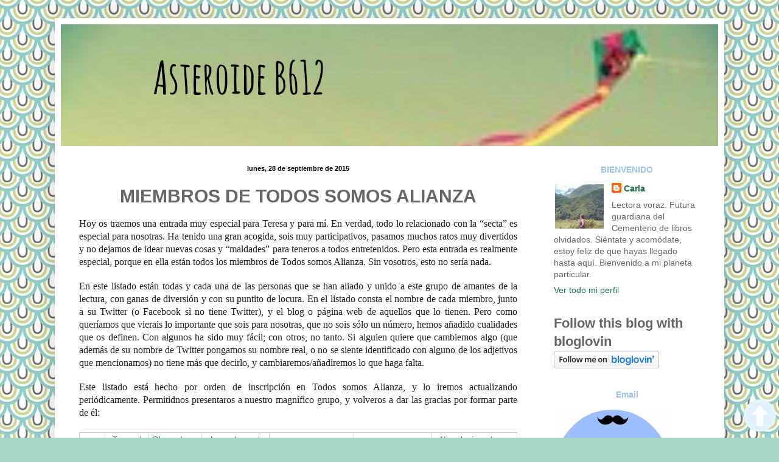

--- FILE ---
content_type: text/html; charset=UTF-8
request_url: https://asteroideb612carax.blogspot.com/2015/09/miembros-de-todos-somos-alianza.html
body_size: 49548
content:
<!DOCTYPE html>
<html class='v2' dir='ltr' xmlns='http://www.w3.org/1999/xhtml' xmlns:b='http://www.google.com/2005/gml/b' xmlns:data='http://www.google.com/2005/gml/data' xmlns:expr='http://www.google.com/2005/gml/expr'>
<head>
<link href='https://www.blogger.com/static/v1/widgets/335934321-css_bundle_v2.css' rel='stylesheet' type='text/css'/>
<script>linkwithin_text='Tambien te interesará...'</script>
<meta content='IE=EmulateIE7' http-equiv='X-UA-Compatible'/>
<meta content='width=1100' name='viewport'/>
<meta content='text/html; charset=UTF-8' http-equiv='Content-Type'/>
<meta content='blogger' name='generator'/>
<link href='https://asteroideb612carax.blogspot.com/favicon.ico' rel='icon' type='image/x-icon'/>
<link href='http://asteroideb612carax.blogspot.com/2015/09/miembros-de-todos-somos-alianza.html' rel='canonical'/>
<link rel="alternate" type="application/atom+xml" title="Asteroide B612 - Atom" href="https://asteroideb612carax.blogspot.com/feeds/posts/default" />
<link rel="alternate" type="application/rss+xml" title="Asteroide B612 - RSS" href="https://asteroideb612carax.blogspot.com/feeds/posts/default?alt=rss" />
<link rel="service.post" type="application/atom+xml" title="Asteroide B612 - Atom" href="https://www.blogger.com/feeds/6373551002397262822/posts/default" />

<link rel="alternate" type="application/atom+xml" title="Asteroide B612 - Atom" href="https://asteroideb612carax.blogspot.com/feeds/4488179814137353465/comments/default" />
<!--Can't find substitution for tag [blog.ieCssRetrofitLinks]-->
<link href='http://i43.tinypic.com/66cfpk.jpg' rel='image_src'/>
<meta content='http://asteroideb612carax.blogspot.com/2015/09/miembros-de-todos-somos-alianza.html' property='og:url'/>
<meta content='MIEMBROS DE TODOS SOMOS ALIANZA' property='og:title'/>
<meta content=' Hoy os traemos una entrada muy especial para Teresa y para mí. En verdad, todo lo relacionado con la “secta” es especial para nosotras. Ha ...' property='og:description'/>
<meta content='https://lh3.googleusercontent.com/blogger_img_proxy/AEn0k_sa9Q5G0QOiYBeaN9I0wPijPRUkX818vwSEeFR4zU1qyOKXvgY6zJUtWK3VDB0BNZrII7uYRF2whOmB5acfzELfUcKo7A=w1200-h630-p-k-no-nu' property='og:image'/>
<title>Asteroide B612: MIEMBROS DE TODOS SOMOS ALIANZA</title>
<style id='page-skin-1' type='text/css'><!--
/*
-----------------------------------------------
Blogger Template Style
Name:     Simple
Designer: Josh Peterson
URL:      www.noaesthetic.com
----------------------------------------------- */
/* Variable definitions
====================
<Variable name="keycolor" description="Main Color" type="color" default="#66bbdd"/>
<Group description="Page Text" selector="body">
<Variable name="body.font" description="Font" type="font"
default="normal normal 12px Arial, Tahoma, Helvetica, FreeSans, sans-serif"/>
<Variable name="body.text.color" description="Text Color" type="color" default="#222222"/>
</Group>
<Group description="Backgrounds" selector=".body-fauxcolumns-outer">
<Variable name="body.background.color" description="Outer Background" type="color" default="#66bbdd"/>
<Variable name="content.background.color" description="Main Background" type="color" default="#ffffff"/>
<Variable name="header.background.color" description="Header Background" type="color" default="transparent"/>
</Group>
<Group description="Links" selector=".main-outer">
<Variable name="link.color" description="Link Color" type="color" default="#2288bb"/>
<Variable name="link.visited.color" description="Visited Color" type="color" default="#888888"/>
<Variable name="link.hover.color" description="Hover Color" type="color" default="#33aaff"/>
</Group>
<Group description="Blog Title" selector=".header h1">
<Variable name="header.font" description="Font" type="font"
default="normal normal 60px Arial, Tahoma, Helvetica, FreeSans, sans-serif"/>
<Variable name="header.text.color" description="Title Color" type="color" default="#3399bb" />
</Group>
<Group description="Blog Description" selector=".header .description">
<Variable name="description.text.color" description="Description Color" type="color"
default="#777777" />
</Group>
<Group description="Tabs Text" selector=".tabs-inner .widget li a">
<Variable name="tabs.font" description="Font" type="font"
default="normal normal 14px Arial, Tahoma, Helvetica, FreeSans, sans-serif"/>
<Variable name="tabs.text.color" description="Text Color" type="color" default="#999999"/>
<Variable name="tabs.selected.text.color" description="Selected Color" type="color" default="#000000"/>
</Group>
<Group description="Tabs Background" selector=".tabs-outer .PageList">
<Variable name="tabs.background.color" description="Background Color" type="color" default="#f5f5f5"/>
<Variable name="tabs.selected.background.color" description="Selected Color" type="color" default="#eeeeee"/>
</Group>
<Group description="Post Title" selector="h3.post-title, .comments h4">
<Variable name="post.title.font" description="Font" type="font"
default="normal normal 22px Arial, Tahoma, Helvetica, FreeSans, sans-serif"/>
</Group>
<Group description="Date Header" selector=".date-header">
<Variable name="date.header.color" description="Text Color" type="color"
default="#666666"/>
<Variable name="date.header.background.color" description="Background Color" type="color"
default="transparent"/>
<Variable name="date.header.font" description="Text Font" type="font"
default="normal bold 11px Arial, Tahoma, Helvetica, FreeSans, sans-serif"/>
<Variable name="date.header.padding" description="Date Header Padding" type="string" default="inherit"/>
<Variable name="date.header.letterspacing" description="Date Header Letter Spacing" type="string" default="inherit"/>
<Variable name="date.header.margin" description="Date Header Margin" type="string" default="inherit"/>
</Group>
<Group description="Post Footer" selector=".post-footer">
<Variable name="post.footer.text.color" description="Text Color" type="color" default="#666666"/>
<Variable name="post.footer.background.color" description="Background Color" type="color"
default="#f9f9f9"/>
<Variable name="post.footer.border.color" description="Shadow Color" type="color" default="#eeeeee"/>
</Group>
<Group description="Gadgets" selector="h2">
<Variable name="widget.title.font" description="Title Font" type="font"
default="normal bold 11px Arial, Tahoma, Helvetica, FreeSans, sans-serif"/>
<Variable name="widget.title.text.color" description="Title Color" type="color" default="#000000"/>
<Variable name="widget.alternate.text.color" description="Alternate Color" type="color" default="#999999"/>
</Group>
<Group description="Images" selector=".main-inner">
<Variable name="image.background.color" description="Background Color" type="color" default="#ffffff"/>
<Variable name="image.border.color" description="Border Color" type="color" default="#eeeeee"/>
<Variable name="image.text.color" description="Caption Text Color" type="color" default="#666666"/>
</Group>
<Group description="Accents" selector=".content-inner">
<Variable name="body.rule.color" description="Separator Line Color" type="color" default="#eeeeee"/>
<Variable name="tabs.border.color" description="Tabs Border Color" type="color" default="#ffffff"/>
</Group>
<Variable name="body.background" description="Body Background" type="background"
color="#a8d7c9" default="$(color) none repeat scroll top left"/>
<Variable name="body.background.override" description="Body Background Override" type="string" default=""/>
<Variable name="body.background.gradient.cap" description="Body Gradient Cap" type="url"
default="url(https://www.blogblog.com/1kt/simple/gradients_light.png)"/>
<Variable name="body.background.gradient.tile" description="Body Gradient Tile" type="url"
default="url(https://www.blogblog.com/1kt/simple/body_gradient_tile_light.png)"/>
<Variable name="content.background.color.selector" description="Content Background Color Selector" type="string" default=".content-inner"/>
<Variable name="content.padding" description="Content Padding" type="length" default="10px" min="0" max="100px"/>
<Variable name="content.padding.horizontal" description="Content Horizontal Padding" type="length" default="10px" min="0" max="100px"/>
<Variable name="content.shadow.spread" description="Content Shadow Spread" type="length" default="40px" min="0" max="100px"/>
<Variable name="content.shadow.spread.webkit" description="Content Shadow Spread (WebKit)" type="length" default="5px" min="0" max="100px"/>
<Variable name="content.shadow.spread.ie" description="Content Shadow Spread (IE)" type="length" default="10px" min="0" max="100px"/>
<Variable name="main.border.width" description="Main Border Width" type="length" default="0" min="0" max="10px"/>
<Variable name="header.background.gradient" description="Header Gradient" type="url" default="none"/>
<Variable name="header.shadow.offset.left" description="Header Shadow Offset Left" type="length" default="-1px" min="-50px" max="50px"/>
<Variable name="header.shadow.offset.top" description="Header Shadow Offset Top" type="length" default="-1px" min="-50px" max="50px"/>
<Variable name="header.shadow.spread" description="Header Shadow Spread" type="length" default="1px" min="0" max="100px"/>
<Variable name="header.padding" description="Header Padding" type="length" default="30px" min="0" max="100px"/>
<Variable name="header.border.size" description="Header Border Size" type="length" default="1px" min="0" max="10px"/>
<Variable name="header.bottom.border.size" description="Header Bottom Border Size" type="length" default="1px" min="0" max="10px"/>
<Variable name="header.border.horizontalsize" description="Header Horizontal Border Size" type="length" default="0" min="0" max="10px"/>
<Variable name="description.text.size" description="Description Text Size" type="string" default="140%"/>
<Variable name="tabs.margin.top" description="Tabs Margin Top" type="length" default="0" min="0" max="100px"/>
<Variable name="tabs.margin.side" description="Tabs Side Margin" type="length" default="30px" min="0" max="100px"/>
<Variable name="tabs.background.gradient" description="Tabs Background Gradient" type="url"
default="url(https://www.blogblog.com/1kt/simple/gradients_light.png)"/>
<Variable name="tabs.border.width" description="Tabs Border Width" type="length" default="1px" min="0" max="10px"/>
<Variable name="tabs.bevel.border.width" description="Tabs Bevel Border Width" type="length" default="1px" min="0" max="10px"/>
<Variable name="post.margin.bottom" description="Post Bottom Margin" type="length" default="25px" min="0" max="100px"/>
<Variable name="image.border.small.size" description="Image Border Small Size" type="length" default="2px" min="0" max="10px"/>
<Variable name="image.border.large.size" description="Image Border Large Size" type="length" default="5px" min="0" max="10px"/>
<Variable name="page.width.selector" description="Page Width Selector" type="string" default=".region-inner"/>
<Variable name="page.width" description="Page Width" type="string" default="auto"/>
<Variable name="main.section.margin" description="Main Section Margin" type="length" default="15px" min="0" max="100px"/>
<Variable name="main.padding" description="Main Padding" type="length" default="15px" min="0" max="100px"/>
<Variable name="main.padding.top" description="Main Padding Top" type="length" default="30px" min="0" max="100px"/>
<Variable name="main.padding.bottom" description="Main Padding Bottom" type="length" default="30px" min="0" max="100px"/>
<Variable name="paging.background"
color="#ffffff"
description="Background of blog paging area" type="background"
default="transparent none no-repeat scroll top center"/>
<Variable name="footer.bevel" description="Bevel border length of footer" type="length" default="0" min="0" max="10px"/>
<Variable name="mobile.background.overlay" description="Mobile Background Overlay" type="string"
default="transparent none repeat scroll top left"/>
<Variable name="mobile.background.size" description="Mobile Background Size" type="string" default="auto"/>
<Variable name="mobile.button.color" description="Mobile Button Color" type="color" default="#ffffff" />
<Variable name="startSide" description="Side where text starts in blog language" type="automatic" default="left"/>
<Variable name="endSide" description="Side where text ends in blog language" type="automatic" default="right"/>
*/
/* Content
----------------------------------------------- */
body {
font: normal normal 14px Verdana, Geneva, sans-serif;
color: #666666;
background: #a8d7c9 url(//2.bp.blogspot.com/-4n4kXGHFzho/UYivXK2Dd3I/AAAAAAAAAJM/4P3rtHMQad4/s0/wasi%2Btape.jpg) repeat scroll top left;
padding: 0 40px 40px 40px;
}
html body .region-inner {
min-width: 0;
max-width: 100%;
width: auto;
}
h2 {
font-size: 22px;
}
a:link {
text-decoration:none;
color: #1c7645;
}
a:visited {
text-decoration:none;
color: #1c7645;
}
a:hover {
text-decoration:underline;
color: #1c7645;
}
.body-fauxcolumn-outer .fauxcolumn-inner {
background: transparent none repeat scroll top left;
_background-image: none;
}
.body-fauxcolumn-outer .cap-top {
position: absolute;
z-index: 1;
height: 400px;
width: 100%;
}
.body-fauxcolumn-outer .cap-top .cap-left {
width: 100%;
background: transparent none repeat-x scroll top left;
_background-image: none;
}
.content-outer {
-moz-box-shadow: 0 0 40px rgba(0, 0, 0, .15);
-webkit-box-shadow: 0 0 5px rgba(0, 0, 0, .15);
-goog-ms-box-shadow: 0 0 10px #333333;
box-shadow: 0 0 40px rgba(0, 0, 0, .15);
margin-bottom: 1px;
}
.content-inner {
padding: 10px 10px;
}
.content-inner {
background-color: #ffffff;
}
/* Header
----------------------------------------------- */
.header-outer {
background: transparent none repeat-x scroll 0 -400px;
_background-image: none;
}
.Header h1 {
font: normal normal 36px Verdana, Geneva, sans-serif;
color: #1c7645;
text-shadow: -1px -1px 1px rgba(0, 0, 0, .2);
}
.Header h1 a {
color: #1c7645;
}
.Header .description {
font-size: 140%;
color: #7c7c7c;
}
.header-inner .Header .titlewrapper {
padding: 22px 30px;
}
.header-inner .Header .descriptionwrapper {
padding: 0 30px;
}
/* Tabs
----------------------------------------------- */
.tabs-inner .section:first-child {
border-top: 1px solid #efefef;
}
.tabs-inner .section:first-child ul {
margin-top: -1px;
border-top: 1px solid #efefef;
border-left: 0 solid #efefef;
border-right: 0 solid #efefef;
}
.tabs-inner .widget ul {
background: #f6f6f6 url(//www.blogblog.com/1kt/simple/gradients_light.png) repeat-x scroll 0 -800px;
_background-image: none;
border-bottom: 1px solid #efefef;
margin-top: 0;
margin-left: -30px;
margin-right: -30px;
}
.tabs-inner .widget li a {
display: inline-block;
padding: .6em 1em;
font: normal normal 14px Arial, Tahoma, Helvetica, FreeSans, sans-serif;
color: #9c9c9c;
border-left: 1px solid #ffffff;
border-right: 1px solid #efefef;
}
.tabs-inner .widget li:first-child a {
border-left: none;
}
.tabs-inner .widget li.selected a, .tabs-inner .widget li a:hover {
color: #000000;
background-color: #efefef;
text-decoration: none;
}
/* Columns
----------------------------------------------- */
.main-outer {
border-top: 0 solid #ffffff;
}
.fauxcolumn-left-outer .fauxcolumn-inner {
border-right: 1px solid #ffffff;
}
.fauxcolumn-right-outer .fauxcolumn-inner {
border-left: 1px solid #ffffff;
}
/* Headings
----------------------------------------------- */
div.widget > h4,
div.widget h4.title {
margin: 0 0 1em 0;
font: normal bold 14px Verdana, Geneva, sans-serif;
color: #9fc5e8;
text-align: center;
}
/* Widgets
----------------------------------------------- */
.widget .zippy {
color: #a8b6d7;
text-shadow: 2px 2px 1px rgba(0, 0, 0, .1);
}
.widget .popular-posts ul {
list-style: none;
}
/* Posts
----------------------------------------------- */
h4.date-header {
font: normal bold 11px Verdana, Geneva, sans-serif;
text-align: center;
}
.date-header span {
background-color: transparent;
color: #000000;
padding: inherit;
letter-spacing: inherit;
margin: inherit;
}
.main-inner {
padding-top: 30px;
padding-bottom: 30px;
}
.main-inner .column-center-inner {
padding: 0 15px;
}
.main-inner .column-center-inner .section {
margin: 0 15px;
}
.post {
margin: 0 0 25px 0;
}
h1.post-title, h2.post-title, .comments h4 {
font: normal bold 30px Verdana, Geneva, sans-serif;
margin: .75em 0 0;
text-align: center;
}
.post-body {
font-size: 110%;
line-height: 1.4;
position: relative;
}
.post-body img, .post-body .tr-caption-container, .Profile img, .Image img,
.BlogList .item-thumbnail img {
padding: 2px;
background: #ffffff;
border: 1px solid #ffffff;
-moz-box-shadow: 1px 1px 5px rgba(0, 0, 0, .1);
-webkit-box-shadow: 1px 1px 5px rgba(0, 0, 0, .1);
box-shadow: 1px 1px 5px rgba(0, 0, 0, .1);
}
.post-body img, .post-body .tr-caption-container {
padding: 5px;
}
.post-body .tr-caption-container {
color: #666666;
}
.post-body .tr-caption-container img {
padding: 0;
background: transparent;
border: none;
-moz-box-shadow: 0 0 0 rgba(0, 0, 0, .1);
-webkit-box-shadow: 0 0 0 rgba(0, 0, 0, .1);
box-shadow: 0 0 0 rgba(0, 0, 0, .1);
}
.post-header {
margin: 0 0 1.5em;
line-height: 1.6;
font-size: 90%;
}
.post-footer {
margin: 20px -2px 0;
padding: 5px 10px;
color: #b6d7a8;
background-color: #ffffff;
border-bottom: 1px solid #ffffff;
line-height: 1.6;
font-size: 90%;
}
#comments .comment-author {
padding-top: 1.5em;
border-top: 1px solid #ffffff;
background-position: 0 1.5em;
}
#comments .comment-author:first-child {
padding-top: 0;
border-top: none;
}
.avatar-image-container {
margin: .2em 0 0;
}
#comments .avatar-image-container img {
border: 1px solid #ffffff;
}
/* Comments
----------------------------------------------- */
.comments .comments-content .icon.blog-author {
background-repeat: no-repeat;
background-image: url([data-uri]);
}
.comments .comments-content .loadmore a {
border-top: 1px solid #a8b6d7;
border-bottom: 1px solid #a8b6d7;
}
.comments .comment-thread.inline-thread {
background-color: #ffffff;
}
.comments .continue {
border-top: 2px solid #a8b6d7;
}
/* Accents
---------------------------------------------- */
.section-columns td.columns-cell {
border-left: 1px solid #ffffff;
}
.blog-pager {
background: transparent none no-repeat scroll top center;
}
.blog-pager-older-link, .home-link,
.blog-pager-newer-link {
background-color: #ffffff;
padding: 5px;
}
.footer-outer {
border-top: 0 dashed #bbbbbb;
}
/* Mobile
----------------------------------------------- */
body.mobile  {
background-size: auto;
}
.mobile .body-fauxcolumn-outer {
background: transparent none repeat scroll top left;
}
.mobile .body-fauxcolumn-outer .cap-top {
background-size: 100% auto;
}
.mobile .content-outer {
-webkit-box-shadow: 0 0 3px rgba(0, 0, 0, .15);
box-shadow: 0 0 3px rgba(0, 0, 0, .15);
}
.mobile .tabs-inner .widget ul {
margin-left: 0;
margin-right: 0;
}
.mobile .post {
margin: 0;
}
.mobile .main-inner .column-center-inner .section {
margin: 0;
}
.mobile .date-header span {
padding: 0.1em 10px;
margin: 0 -10px;
}
.mobile h3.post-title, .mobile h2.post-title {
margin: 0;
}
.mobile .blog-pager {
background: transparent none no-repeat scroll top center;
}
.mobile .footer-outer {
border-top: none;
}
.mobile .main-inner, .mobile .footer-inner {
background-color: #ffffff;
}
.mobile-index-contents {
color: #666666;
}
.mobile-link-button {
background-color: #1c7645;
}
.mobile-link-button a:link, .mobile-link-button a:visited {
color: #ffffff;
}
.mobile .tabs-inner .section:first-child {
border-top: none;
}
.mobile .tabs-inner .PageList .widget-content {
background-color: #efefef;
color: #000000;
border-top: 1px solid #efefef;
border-bottom: 1px solid #efefef;
}
.mobile .tabs-inner .PageList .widget-content .pagelist-arrow {
border-left: 1px solid #efefef;
}
h3.post-title a, h3{
color: #1c7645;
text-align: center; /**Título centrado**/
}
.post-body img, .post-body .tr-caption-container, .Profile img, .Image img,
.BlogList .item-thumbnail img {
padding: none !important;
border: none !important;
background: none !important;
-moz-box-shadow: 0px 0px 0px transparent !important;
-webkit-box-shadow: 0px 0px 0px transparent !important;
box-shadow: 0px 0px 0px transparent !important;
}
.post-body img {
border-radius: 25px;
}
.h1.post-title, h2.post-title {
font-family: 'Amatic SC', cursive;
font-size: 50px;
}
--></style>
<style id='template-skin-1' type='text/css'><!--
body {
min-width: 1100px;
}
.content-outer, .content-fauxcolumn-outer, .region-inner {
min-width: 1100px;
max-width: 1100px;
_width: 1100px;
}
.main-inner .columns {
padding-left: 0px;
padding-right: 300px;
}
.main-inner .fauxcolumn-center-outer {
left: 0px;
right: 300px;
/* IE6 does not respect left and right together */
_width: expression(this.parentNode.offsetWidth -
parseInt("0px") -
parseInt("300px") + 'px');
}
.main-inner .fauxcolumn-left-outer {
width: 0px;
}
.main-inner .fauxcolumn-right-outer {
width: 300px;
}
.main-inner .column-left-outer {
width: 0px;
right: 100%;
margin-left: -0px;
}
.main-inner .column-right-outer {
width: 300px;
margin-right: -300px;
}
#layout {
min-width: 0;
}
#layout .content-outer {
min-width: 0;
width: 800px;
}
#layout .region-inner {
min-width: 0;
width: auto;
}
--></style>
<link href='https://fonts.googleapis.com/css?family=Amatic+SC:400,700' rel='stylesheet' type='text/css'/>
<link href='https://www.blogger.com/dyn-css/authorization.css?targetBlogID=6373551002397262822&amp;zx=b4ff832c-ef4f-4cb7-b8d4-529cc03dc1ac' media='none' onload='if(media!=&#39;all&#39;)media=&#39;all&#39;' rel='stylesheet'/><noscript><link href='https://www.blogger.com/dyn-css/authorization.css?targetBlogID=6373551002397262822&amp;zx=b4ff832c-ef4f-4cb7-b8d4-529cc03dc1ac' rel='stylesheet'/></noscript>
<meta name='google-adsense-platform-account' content='ca-host-pub-1556223355139109'/>
<meta name='google-adsense-platform-domain' content='blogspot.com'/>

</head>
<body class='loading'>
<div class='navbar no-items section' id='navbar'>
</div>
<div class='body-fauxcolumns'>
<div class='fauxcolumn-outer body-fauxcolumn-outer'>
<div class='cap-top'>
<div class='cap-left'></div>
<div class='cap-right'></div>
</div>
<div class='fauxborder-left'>
<div class='fauxborder-right'></div>
<div class='fauxcolumn-inner'>
</div>
</div>
<div class='cap-bottom'>
<div class='cap-left'></div>
<div class='cap-right'></div>
</div>
</div>
</div>
<div class='content'>
<div class='content-fauxcolumns'>
<div class='fauxcolumn-outer content-fauxcolumn-outer'>
<div class='cap-top'>
<div class='cap-left'></div>
<div class='cap-right'></div>
</div>
<div class='fauxborder-left'>
<div class='fauxborder-right'></div>
<div class='fauxcolumn-inner'>
</div>
</div>
<div class='cap-bottom'>
<div class='cap-left'></div>
<div class='cap-right'></div>
</div>
</div>
</div>
<div class='content-outer'>
<div class='content-cap-top cap-top'>
<div class='cap-left'></div>
<div class='cap-right'></div>
</div>
<div class='fauxborder-left content-fauxborder-left'>
<div class='fauxborder-right content-fauxborder-right'></div>
<div class='content-inner'>
<header>
<div class='header-outer'>
<div class='header-cap-top cap-top'>
<div class='cap-left'></div>
<div class='cap-right'></div>
</div>
<div class='fauxborder-left header-fauxborder-left'>
<div class='fauxborder-right header-fauxborder-right'></div>
<div class='region-inner header-inner'>
<div class='header section' id='header'><div class='widget Header' data-version='1' id='Header1'>
<div id='header-inner'>
<a href='https://asteroideb612carax.blogspot.com/' style='display: block'>
<img alt='Asteroide B612' height='200px; ' id='Header1_headerimg' src='https://blogger.googleusercontent.com/img/b/R29vZ2xl/AVvXsEjD620cqoVNoZBkTwKljxXMiqAYs4mQ7Xt1kqwkiCQCHoG5MyF5SbFa2M26Bcf4FwuquZQuk04mypH3P75kYtL4-dzHl-hVTPwHPM7Eost1ko_HsQUaug5ZLKc5TBR-KFJrmt5iaAixy4M/s1600/base+para+cabecera+blog+hecha.jpg' style='display: block' width='1100px; '/>
</a>
</div>
</div></div>
</div>
</div>
<div class='header-cap-bottom cap-bottom'>
<div class='cap-left'></div>
<div class='cap-right'></div>
</div>
</div>
</header>
<div class='tabs-outer'>
<div class='tabs-cap-top cap-top'>
<div class='cap-left'></div>
<div class='cap-right'></div>
</div>
<div class='fauxborder-left tabs-fauxborder-left'>
<div class='fauxborder-right tabs-fauxborder-right'></div>
<div class='region-inner tabs-inner'>
<div class='tabs no-items section' id='crosscol'></div>
<div class='tabs no-items section' id='crosscol-overflow'></div>
</div>
</div>
<div class='tabs-cap-bottom cap-bottom'>
<div class='cap-left'></div>
<div class='cap-right'></div>
</div>
</div>
<div class='main-outer'>
<div class='main-cap-top cap-top'>
<div class='cap-left'></div>
<div class='cap-right'></div>
</div>
<div class='fauxborder-left main-fauxborder-left'>
<div class='fauxborder-right main-fauxborder-right'></div>
<div class='region-inner main-inner'>
<div class='columns fauxcolumns'>
<div class='fauxcolumn-outer fauxcolumn-center-outer'>
<div class='cap-top'>
<div class='cap-left'></div>
<div class='cap-right'></div>
</div>
<div class='fauxborder-left'>
<div class='fauxborder-right'></div>
<div class='fauxcolumn-inner'>
</div>
</div>
<div class='cap-bottom'>
<div class='cap-left'></div>
<div class='cap-right'></div>
</div>
</div>
<div class='fauxcolumn-outer fauxcolumn-left-outer'>
<div class='cap-top'>
<div class='cap-left'></div>
<div class='cap-right'></div>
</div>
<div class='fauxborder-left'>
<div class='fauxborder-right'></div>
<div class='fauxcolumn-inner'>
</div>
</div>
<div class='cap-bottom'>
<div class='cap-left'></div>
<div class='cap-right'></div>
</div>
</div>
<div class='fauxcolumn-outer fauxcolumn-right-outer'>
<div class='cap-top'>
<div class='cap-left'></div>
<div class='cap-right'></div>
</div>
<div class='fauxborder-left'>
<div class='fauxborder-right'></div>
<div class='fauxcolumn-inner'>
</div>
</div>
<div class='cap-bottom'>
<div class='cap-left'></div>
<div class='cap-right'></div>
</div>
</div>
<!-- corrects IE6 width calculation -->
<div class='columns-inner'>
<div class='column-center-outer'>
<div class='column-center-inner'>
<div class='main section' id='main'><div class='widget Blog' data-version='1' id='Blog1'>
<div class='blog-posts hfeed'>

          <div class="date-outer">
        
<h4 class='date-header'><span>lunes, 28 de septiembre de 2015</span></h4>

          <div class="date-posts">
        
<div class='post-outer'>
<div class='post hentry' itemprop='blogPost' itemscope='itemscope' itemtype='http://schema.org/BlogPosting'>
<meta content='http://i43.tinypic.com/66cfpk.jpg' itemprop='image_url'/>
<meta content='6373551002397262822' itemprop='blogId'/>
<meta content='4488179814137353465' itemprop='postId'/>
<a name='4488179814137353465'></a>
<h1 class='post-title entry-title' itemprop='name'>MIEMBROS DE TODOS SOMOS ALIANZA</h1>
<div class='post-header'>
<div class='post-header-line-1'></div>
</div>
<div class='post-body entry-content' id='post-body-4488179814137353465' itemprop='description articleBody'>
<div align="JUSTIFY" style="background-color: white; color: #222222; font-family: arial, sans-serif; font-size: 12.8px; line-height: 19.2px; margin-bottom: 0cm;">
<span style="font-family: Times New Roman, serif;"><span style="font-size: medium;">Hoy os traemos una entrada muy especial para Teresa y para mí. En verdad, todo lo relacionado con la &#8220;secta&#8221; es especial para nosotras. Ha tenido una gran acogida, sois muy participativos, pasamos muchos ratos muy divertidos y no dejamos de idear nuevas cosas y &#8220;maldades&#8221; para teneros a todos entretenidos. Pero esta entrada es realmente especial, porque en ella están todos los miembros de Todos somos Alianza. Sin vosotros, esto no sería nada.</span></span></div>
<div align="JUSTIFY" style="background-color: white; color: #222222; font-family: arial, sans-serif; font-size: 12.8px; line-height: 19.2px; margin-bottom: 0cm;">
<br /></div>
<div align="JUSTIFY" style="background-color: white; color: #222222; font-family: arial, sans-serif; font-size: 12.8px; line-height: 19.2px; margin-bottom: 0cm;">
<span style="font-family: Times New Roman, serif;"><span style="font-size: medium;">En este listado están todas y cada una de las personas que se han aliado y unido a este grupo de amantes de la lectura, con ganas de diversión y con su puntito de locura. En el listado consta el nombre de cada miembro, junto a su Twitter (o Facebook si no tiene Twitter), y el blog o página web de aquellos que lo tienen. Pero como queríamos que vierais lo importante que sois para nosotras, que no sois sólo un número, hemos añadido cualidades que os definen. Con algunos ha sido muy fácil; con otros, no tanto. Si alguien quiere que cambiemos algo (que además de su nombre de Twitter pongamos su nombre real, o no se siente identificado con alguno de los adjetivos que mencionamos) no tiene más que decirlo, y cambiaremos/añadiremos lo que haga falta.</span></span></div>
<div align="JUSTIFY" style="background-color: white; color: #222222; font-family: arial, sans-serif; font-size: 12.8px; line-height: 19.2px; margin-bottom: 0cm;">
<br /></div>
<div align="JUSTIFY" style="background-color: white; color: #222222; font-family: arial, sans-serif; font-size: 12.8px; line-height: 19.2px; margin-bottom: 0cm;">
<span style="font-family: Times New Roman, serif;"><span style="font-size: medium;">Este listado está hecho por orden de inscripción en Todos somos Alianza, y lo iremos actualizando periódicamente. Permitidnos presentaros a nuestro magnífico grupo, y volveros a dar las gracias por formar parte de él:</span></span></div>
<div align="JUSTIFY" style="background-color: white; color: #222222; font-family: arial, sans-serif; font-size: 12.8px; line-height: 19.2px; margin-bottom: 0cm;">
<span style="font-family: Times New Roman, serif;"><span style="font-size: medium;"><br /></span></span></div>
<table border="1" cellpadding="0" cellspacing="0" dir="ltr" style="border-collapse: collapse; border: 1px solid #ccc; font-family: arial,sans,sans-serif; font-size: 13px; table-layout: fixed;"><colgroup><col width="56"></col><col width="93"></col><col width="117"></col><col width="153"></col><col width="191"></col><col width="174"></col><col width="194"></col></colgroup><tbody>
<tr style="height: 21px;"><td data-sheets-value="[null,3,null,1]" style="padding: 2px 3px; text-align: center; vertical-align: middle; word-wrap: break-word;">1</td><td data-sheets-value="[null,2,&quot;Teresa / L\u00edder&quot;]" style="padding: 2px 3px; text-align: center; vertical-align: middle; word-wrap: break-word;">Teresa / Líder</td><td data-sheets-formula="=HYPERLINK(&quot;https://twitter.com/leyendoenelbus&quot;;&quot;@leyendoenelbus&quot;)" data-sheets-value="[null,2,&quot;@leyendoenelbus&quot;]" style="color: #1155cc; padding: 2px 3px; text-align: center; text-decoration: underline; vertical-align: middle; word-wrap: break-word;"><a class="in-cell-link" href="https://twitter.com/leyendoenelbus" target="_blank">@leyendoenelbus</a></td><td data-sheets-formula="=HYPERLINK(&quot;http://leyendoenelbus.blogspot.com.es/&quot;;&quot;Leyendo en el bus&quot;)" data-sheets-value="[null,2,&quot;Leyendo en el bus&quot;]" style="color: #1155cc; padding: 2px 3px; text-align: center; text-decoration: underline; vertical-align: middle; word-wrap: break-word;"><a class="in-cell-link" href="http://leyendoenelbus.blogspot.com.es/" target="_blank">Leyendo en el bus</a></td><td data-sheets-value="[null,2,&quot;L\u00edder nata&quot;]" style="padding: 2px 3px; text-align: center; vertical-align: middle; word-wrap: break-word;">Líder nata</td><td data-sheets-value="[null,2,&quot;Poder de convicci\u00f3n&quot;]" style="padding: 2px 3px; text-align: center; vertical-align: middle; word-wrap: break-word;">Poder de convicción</td><td data-sheets-value="[null,2,&quot;No sabe inventarse nombres&quot;]" style="padding: 2px 3px; text-align: center; vertical-align: middle; word-wrap: break-word;">No sabe inventarse nombres</td></tr>
<tr style="height: 21px;"><td data-sheets-value="[null,3,null,2]" style="padding: 2px 3px; text-align: center; vertical-align: middle; word-wrap: break-word;">2</td><td data-sheets-value="[null,2,&quot;Carla / Carax&quot;]" style="padding: 2px 3px; text-align: center; vertical-align: middle; word-wrap: break-word;">Carla / Carax</td><td data-sheets-formula="=HYPERLINK(&quot;https://twitter.com/CarSor1985&quot;;&quot;@CarSor1985&quot;)" data-sheets-value="[null,2,&quot;@CarSor1985&quot;]" style="color: #1155cc; padding: 2px 3px; text-align: center; text-decoration: underline; vertical-align: middle; word-wrap: break-word;"><a class="in-cell-link" href="https://twitter.com/CarSor1985" target="_blank">@CarSor1985</a></td><td data-sheets-formula="=HYPERLINK(&quot;http://asteroideb612carax.blogspot.com.es/&quot;;&quot;Asteroide B612&quot;)" data-sheets-value="[null,2,&quot;Asteroide B612&quot;]" style="color: #1155cc; padding: 2px 3px; text-align: center; text-decoration: underline; vertical-align: middle; word-wrap: break-word;"><a class="in-cell-link" href="http://asteroideb612carax.blogspot.com.es/" target="_blank">Asteroide B612</a></td><td data-sheets-value="[null,2,&quot;Inteligente&quot;]" style="padding: 2px 3px; text-align: center; vertical-align: middle; word-wrap: break-word;">Inteligente</td><td data-sheets-value="[null,2,&quot;Visionaria&quot;]" style="padding: 2px 3px; text-align: center; vertical-align: middle; word-wrap: break-word;">Visionaria</td><td data-sheets-value="[null,2,&quot;Nula punter\u00eda&quot;]" style="padding: 2px 3px; text-align: center; vertical-align: middle; word-wrap: break-word;">Nula puntería</td></tr>
<tr style="height: 21px;"><td data-sheets-value="[null,3,null,3]" style="padding: 2px 3px; text-align: center; vertical-align: middle; word-wrap: break-word;">3</td><td data-sheets-value="[null,2,&quot;Dani Filth&quot;]" style="padding: 2px 3px; text-align: center; vertical-align: middle; word-wrap: break-word;">Dani Filth</td><td data-sheets-formula="=HYPERLINK(&quot;https://twitter.com/Shhhhhh_&quot;;&quot;@Shhhhhh_&quot;)" data-sheets-value="[null,2,&quot;@Shhhhhh_&quot;]" style="color: #1155cc; padding: 2px 3px; text-align: center; text-decoration: underline; vertical-align: middle; word-wrap: break-word;"><a class="in-cell-link" href="https://twitter.com/Shhhhhh_" target="_blank">@Shhhhhh_</a></td><td style="padding: 2px 3px 2px 3px; vertical-align: bottom;"></td><td data-sheets-value="[null,2,&quot;Mel\u00f3mano&quot;]" style="padding: 2px 3px; text-align: center; vertical-align: middle; word-wrap: break-word;">Melómano</td><td data-sheets-value="[null,2,&quot;Viajero&quot;]" style="padding: 2px 3px; text-align: center; vertical-align: middle; word-wrap: break-word;">Viajero</td><td data-sheets-value="[null,2,&quot;Lanza libros a paredes de cart\u00f3n&quot;]" style="padding: 2px 3px; text-align: center; vertical-align: middle; word-wrap: break-word;">Lanza libros a paredes de cartón</td></tr>
<tr style="height: 21px;"><td data-sheets-value="[null,3,null,4]" style="padding: 2px 3px; text-align: center; vertical-align: middle; word-wrap: break-word;">4</td><td data-sheets-value="[null,2,&quot;In\u00e9s&quot;]" style="padding: 2px 3px; text-align: center; vertical-align: middle; word-wrap: break-word;">Inés</td><td data-sheets-formula="=HYPERLINK(&quot;https://twitter.com/mariainescaro&quot;;&quot;@mariainescaro&quot;)" data-sheets-value="[null,2,&quot;@mariainescaro&quot;]" style="color: #1155cc; padding: 2px 3px; text-align: center; text-decoration: underline; vertical-align: middle; word-wrap: break-word;"><a class="in-cell-link" href="https://twitter.com/mariainescaro" target="_blank">@mariainescaro</a></td><td style="padding: 2px 3px 2px 3px; vertical-align: bottom;"></td><td data-sheets-value="[null,2,&quot;Experta en \&quot;triconjuntas\&quot;&quot;]" style="padding: 2px 3px; text-align: center; vertical-align: middle; word-wrap: break-word;">Experta en "triconjuntas"</td><td data-sheets-value="[null,2,&quot;Posee gran memoria&quot;]" style="padding: 2px 3px; text-align: center; vertical-align: middle; word-wrap: break-word;">Posee gran memoria</td><td data-sheets-value="[null,2,&quot;No tiene blog...a\u00fan&quot;]" style="padding: 2px 3px; text-align: center; vertical-align: middle; word-wrap: break-word;">No tiene blog...aún</td></tr>
<tr style="height: 21px;"><td data-sheets-value="[null,3,null,5]" style="padding: 2px 3px; text-align: center; vertical-align: middle; word-wrap: break-word;">5</td><td data-sheets-value="[null,2,&quot;Inma / Lectora de tot&quot;]" style="padding: 2px 3px; text-align: center; vertical-align: middle; word-wrap: break-word;">Inma / Lectora de tot</td><td data-sheets-formula="=HYPERLINK(&quot;https://twitter.com/Lectoradetot&quot;;&quot;@Lectoradetot&quot;)" data-sheets-value="[null,2,&quot;@Lectoradetot&quot;]" style="color: #1155cc; padding: 2px 3px; text-align: center; text-decoration: underline; vertical-align: middle; word-wrap: break-word;"><a class="in-cell-link" href="https://twitter.com/Lectoradetot" target="_blank">@Lectoradetot</a></td><td data-sheets-formula="=HYPERLINK(&quot;http://lectoradetot.blogspot.com.es/&quot;;&quot;Momentos de silencio compartido&quot;)" data-sheets-value="[null,2,&quot;Momentos de silencio compartido&quot;]" style="color: #1155cc; padding: 2px 3px; text-align: center; text-decoration: underline; vertical-align: middle; word-wrap: break-word;"><a class="in-cell-link" href="http://lectoradetot.blogspot.com.es/" target="_blank">Momentos de silencio compartido</a></td><td data-sheets-value="[null,2,&quot;Incondicional&quot;]" style="padding: 2px 3px; text-align: center; vertical-align: middle; word-wrap: break-word;">Incondicional</td><td data-sheets-value="[null,2,&quot;Comunicativa&quot;]" style="padding: 2px 3px; text-align: center; vertical-align: middle; word-wrap: break-word;">Comunicativa</td><td data-sheets-value="[null,2,&quot;Comparte silencios...hablando&quot;]" style="padding: 2px 3px; text-align: center; vertical-align: middle; word-wrap: break-word;">Comparte silencios...hablando</td></tr>
<tr style="height: 21px;"><td data-sheets-value="[null,3,null,6]" style="padding: 2px 3px; text-align: center; vertical-align: middle; word-wrap: break-word;">6</td><td data-sheets-value="[null,2,&quot;Goretti / Cartafol&quot;]" style="padding: 2px 3px; text-align: center; vertical-align: middle; word-wrap: break-word;">Goretti / Cartafol</td><td data-sheets-formula="=HYPERLINK(&quot;https://twitter.com/OmeuCartafol&quot;;&quot;@OmeuCartafol&quot;)" data-sheets-value="[null,2,&quot;@OmeuCartafol&quot;]" style="color: #1155cc; padding: 2px 3px; text-align: center; text-decoration: underline; vertical-align: middle; word-wrap: break-word;"><a class="in-cell-link" href="https://twitter.com/OmeuCartafol" target="_blank">@OmeuCartafol</a></td><td data-sheets-formula="=HYPERLINK(&quot;http://omeucartafoldelibros.blogspot.com.es/&quot;;&quot;O meu cartafol de libros&quot;)" data-sheets-value="[null,2,&quot;O meu cartafol de libros&quot;]" style="color: #1155cc; padding: 2px 3px; text-align: center; text-decoration: underline; vertical-align: middle; word-wrap: break-word;"><a class="in-cell-link" href="http://omeucartafoldelibros.blogspot.com.es/" target="_blank">O meu cartafol de libros</a></td><td data-sheets-value="[null,2,&quot;Creativa&quot;]" style="padding: 2px 3px; text-align: center; vertical-align: middle; word-wrap: break-word;">Creativa</td><td data-sheets-value="[null,2,&quot;Vibrante&quot;]" style="padding: 2px 3px; text-align: center; vertical-align: middle; word-wrap: break-word;">Vibrante</td><td data-sheets-value="[null,2,&quot;Algo loca (aunque no quiera reconocerlo)&quot;]" style="padding: 2px 3px; text-align: center; vertical-align: middle; word-wrap: break-word;">Algo loca (aunque no quiera reconocerlo)</td></tr>
<tr style="height: 21px;"><td data-sheets-value="[null,3,null,7]" style="padding: 2px 3px; text-align: center; vertical-align: middle; word-wrap: break-word;">7</td><td data-sheets-value="[null,2,&quot;Mara&quot;]" style="padding: 2px 3px; text-align: center; vertical-align: middle; word-wrap: break-word;">Mara</td><td data-sheets-formula="=HYPERLINK(&quot;https://twitter.com/MaraJSS&quot;;&quot;@MaraJSS&quot;)" data-sheets-value="[null,2,&quot;@MaraJSS&quot;]" style="color: #1155cc; padding: 2px 3px; text-align: center; text-decoration: underline; vertical-align: middle; word-wrap: break-word;"><a class="in-cell-link" href="https://twitter.com/MaraJSS" target="_blank">@MaraJSS</a></td><td data-sheets-formula="=HYPERLINK(&quot;http://www.dejameleerenpaz.blogspot.com.es/&quot;;&quot;Déjame leer en paz&quot;)" data-sheets-value="[null,2,&quot;D\u00e9jame leer en paz&quot;]" style="color: #1155cc; padding: 2px 3px; text-align: center; text-decoration: underline; vertical-align: middle; word-wrap: break-word;"><a class="in-cell-link" href="http://www.dejameleerenpaz.blogspot.com.es/" target="_blank">Déjame leer en paz</a></td><td data-sheets-value="[null,2,&quot;Chispeante&quot;]" style="padding: 2px 3px; text-align: center; vertical-align: middle; word-wrap: break-word;">Chispeante</td><td data-sheets-value="[null,2,&quot;Maestra&quot;]" style="padding: 2px 3px; text-align: center; vertical-align: middle; word-wrap: break-word;">Maestra</td><td data-sheets-value="[null,2,&quot;Viaja por caminos intransitables para ir a trabajar&quot;]" style="padding: 2px 3px; text-align: center; vertical-align: middle; word-wrap: break-word;">Viaja por caminos intransitables para ir a trabajar</td></tr>
<tr style="height: 21px;"><td data-sheets-value="[null,3,null,8]" style="padding: 2px 3px; text-align: center; vertical-align: middle; word-wrap: break-word;">8</td><td data-sheets-value="[null,2,&quot;Montse&quot;]" style="padding: 2px 3px; text-align: center; vertical-align: middle; word-wrap: break-word;">Montse</td><td data-sheets-formula="=HYPERLINK(&quot;https://twitter.com/almaprendida&quot;;&quot;@almaprendida&quot;)" data-sheets-value="[null,2,&quot;@almaprendida&quot;]" style="color: #1155cc; padding: 2px 3px; text-align: center; text-decoration: underline; vertical-align: middle; word-wrap: break-word;"><a class="in-cell-link" href="https://twitter.com/almaprendida" target="_blank">@almaprendida</a></td><td data-sheets-formula="=HYPERLINK(&quot;http://labibliotecademontse.blogspot.com.es/&quot;;&quot;Con el alma prendida&quot;)" data-sheets-value="[null,2,&quot;Con el alma prendida&quot;]" style="color: #1155cc; padding: 2px 3px; text-align: center; text-decoration: underline; vertical-align: middle; word-wrap: break-word;"><a class="in-cell-link" href="http://labibliotecademontse.blogspot.com.es/" target="_blank">Con el alma prendida</a></td><td data-sheets-value="[null,2,&quot;Luchadora&quot;]" style="padding: 2px 3px; text-align: center; vertical-align: middle; word-wrap: break-word;">Luchadora</td><td data-sheets-value="[null,2,&quot;Leal&quot;]" style="padding: 2px 3px; text-align: center; vertical-align: middle; word-wrap: break-word;">Leal</td><td data-sheets-value="[null,2,&quot;La rebelde de la secta&quot;]" style="padding: 2px 3px; text-align: center; vertical-align: middle; word-wrap: break-word;">La rebelde de la secta</td></tr>
<tr style="height: 21px;"><td data-sheets-value="[null,3,null,9]" style="padding: 2px 3px; text-align: center; vertical-align: middle; word-wrap: break-word;">9</td><td data-sheets-value="[null,2,&quot;Carmina&quot;]" style="padding: 2px 3px; text-align: center; vertical-align: middle; word-wrap: break-word;">Carmina</td><td data-sheets-formula="=HYPERLINK(&quot;https://twitter.com/detintaenvena&quot;;&quot;@detintaenvena&quot;)" data-sheets-value="[null,2,&quot;@detintaenvena&quot;]" style="color: #1155cc; padding: 2px 3px; text-align: center; text-decoration: underline; vertical-align: middle; word-wrap: break-word;"><a class="in-cell-link" href="https://twitter.com/detintaenvena" target="_blank">@detintaenvena</a></td><td data-sheets-formula="=HYPERLINK(&quot;http://detintaenvena.blogspot.com.es/&quot;;&quot;De tinta en vena&quot;)" data-sheets-value="[null,2,&quot;De tinta en vena&quot;]" style="color: #1155cc; padding: 2px 3px; text-align: center; text-decoration: underline; vertical-align: middle; word-wrap: break-word;"><a class="in-cell-link" href="http://detintaenvena.blogspot.com.es/" target="_blank">De tinta en vena</a></td><td data-sheets-value="[null,2,&quot;Creadora&quot;]" style="padding: 2px 3px; text-align: center; vertical-align: middle; word-wrap: break-word;">Creadora</td><td data-sheets-value="[null,2,&quot;Amante del mar&quot;]" style="padding: 2px 3px; text-align: center; vertical-align: middle; word-wrap: break-word;">Amante del mar</td><td data-sheets-value="[null,2,&quot;Es una criminal y monta yincanas&quot;]" style="padding: 2px 3px; text-align: center; vertical-align: middle; word-wrap: break-word;">Es una criminal y monta yincanas</td></tr>
<tr style="height: 21px;"><td data-sheets-value="[null,3,null,10]" style="padding: 2px 3px; text-align: center; vertical-align: middle; word-wrap: break-word;">10</td><td data-sheets-value="[null,2,&quot;M\u00f3nica Rubio&quot;]" style="padding: 2px 3px; text-align: center; vertical-align: middle; word-wrap: break-word;">Mónica Rubio</td><td data-sheets-formula="=HYPERLINK(&quot;https://twitter.com/Rubiester&quot;;&quot;@Rubiester&quot;)" data-sheets-value="[null,2,&quot;@Rubiester&quot;]" style="color: #1155cc; padding: 2px 3px; text-align: center; text-decoration: underline; vertical-align: middle; word-wrap: break-word;"><a class="in-cell-link" href="https://twitter.com/Rubiester" target="_blank">@Rubiester</a></td><td style="padding: 2px 3px 2px 3px; vertical-align: bottom;"></td><td data-sheets-value="[null,2,&quot;Entusiasta&quot;]" style="padding: 2px 3px; text-align: center; vertical-align: middle; word-wrap: break-word;">Entusiasta</td><td data-sheets-value="[null,2,&quot;Dicharachera&quot;]" style="padding: 2px 3px; text-align: center; vertical-align: middle; word-wrap: break-word;">Dicharachera</td><td data-sheets-value="[null,2,&quot;Hace ricas paellas y no nos invita ;)&quot;]" style="padding: 2px 3px; text-align: center; vertical-align: middle; word-wrap: break-word;">Hace ricas paellas y no nos invita ;)</td></tr>
<tr style="height: 21px;"><td data-sheets-value="[null,3,null,11]" style="padding: 2px 3px; text-align: center; vertical-align: middle; word-wrap: break-word;">11</td><td data-sheets-value="[null,2,&quot;Lidia Casado&quot;]" style="padding: 2px 3px; text-align: center; vertical-align: middle; word-wrap: break-word;">Lidia Casado</td><td data-sheets-formula="=HYPERLINK(&quot;https://twitter.com/LidiaCasado76&quot;;&quot;@LidiaCasado76&quot;)" data-sheets-value="[null,2,&quot;@LidiaCasado76&quot;]" style="color: #1155cc; padding: 2px 3px; text-align: center; text-decoration: underline; vertical-align: middle; word-wrap: break-word;"><a class="in-cell-link" href="https://twitter.com/LidiaCasado76" target="_blank">@LidiaCasado76</a></td><td data-sheets-formula="=HYPERLINK(&quot;http://juntandomasletras.blogspot.com.es/&quot;;&quot;Juntando más letras&quot;)" data-sheets-value="[null,2,&quot;Juntando m\u00e1s letras&quot;]" style="color: #1155cc; padding: 2px 3px; text-align: center; text-decoration: underline; vertical-align: middle; word-wrap: break-word;"><a class="in-cell-link" href="http://juntandomasletras.blogspot.com.es/" target="_blank">Juntando más letras</a></td><td data-sheets-value="[null,2,&quot;Ma\u00f1osa&quot;]" style="padding: 2px 3px; text-align: center; vertical-align: middle; word-wrap: break-word;">Mañosa</td><td data-sheets-value="[null,2,&quot;Cuentacuentos&quot;]" style="padding: 2px 3px; text-align: center; vertical-align: middle; word-wrap: break-word;">Cuentacuentos</td><td data-sheets-value="[null,2,&quot;Nos muestra ricos dulces y no nos env\u00eda uno&quot;]" style="padding: 2px 3px; text-align: center; vertical-align: middle; word-wrap: break-word;">Nos muestra ricos dulces y no nos envía uno</td></tr>
<tr style="height: 21px;"><td data-sheets-value="[null,3,null,12]" style="padding: 2px 3px; text-align: center; vertical-align: middle; word-wrap: break-word;">12</td><td data-sheets-value="[null,2,&quot;Laky&quot;]" style="padding: 2px 3px; text-align: center; vertical-align: middle; word-wrap: break-word;">Laky</td><td data-sheets-formula="=HYPERLINK(&quot;https://twitter.com/LAKYlibros&quot;;&quot;@LAKYlibros&quot;)" data-sheets-value="[null,2,&quot;@LAKYlibros&quot;]" style="color: #1155cc; padding: 2px 3px; text-align: center; text-decoration: underline; vertical-align: middle; word-wrap: break-word;"><a class="in-cell-link" href="https://twitter.com/LAKYlibros" target="_blank">@LAKYlibros</a></td><td data-sheets-formula="=HYPERLINK(&quot;http://librosquehayqueleer-laky.blogspot.com.es/&quot;;&quot;Libros que hay que leer&quot;)" data-sheets-value="[null,2,&quot;Libros que hay que leer&quot;]" style="color: #1155cc; padding: 2px 3px; text-align: center; text-decoration: underline; vertical-align: middle; word-wrap: break-word;"><a class="in-cell-link" href="http://librosquehayqueleer-laky.blogspot.com.es/" target="_blank">Libros que hay que leer</a></td><td data-sheets-value="[null,2,&quot;Espl\u00e9ndida&quot;]" style="padding: 2px 3px; text-align: center; vertical-align: middle; word-wrap: break-word;">Espléndida</td><td data-sheets-value="[null,2,&quot;Desinteresada&quot;]" style="padding: 2px 3px; text-align: center; vertical-align: middle; word-wrap: break-word;">Desinteresada</td><td data-sheets-value="[null,2,&quot;Roba horas al tiempo y no nos dice c\u00f3mo&quot;]" style="padding: 2px 3px; text-align: center; vertical-align: middle; word-wrap: break-word;">Roba horas al tiempo y no nos dice cómo</td></tr>
<tr style="height: 21px;"><td data-sheets-value="[null,3,null,13]" style="padding: 2px 3px; text-align: center; vertical-align: middle; word-wrap: break-word;">13</td><td data-sheets-value="[null,2,&quot;Mari&quot;]" style="padding: 2px 3px; text-align: center; vertical-align: middle; word-wrap: break-word;">Mari</td><td data-sheets-formula="=HYPERLINK(&quot;https://twitter.com/IslaMilPalabras&quot;;&quot;@IslaMilPalabras&quot;)" data-sheets-value="[null,2,&quot;@IslaMilPalabras&quot;]" style="color: #1155cc; padding: 2px 3px; text-align: center; text-decoration: underline; vertical-align: middle; word-wrap: break-word;"><a class="in-cell-link" href="https://twitter.com/IslaMilPalabras" target="_blank">@IslaMilPalabras</a></td><td data-sheets-formula="=HYPERLINK(&quot;http://laisladelasmilpalabras.blogspot.com.es/&quot;;&quot;La isla de las mil palabras&quot;)" data-sheets-value="[null,2,&quot;La isla de las mil palabras&quot;]" style="color: #1155cc; padding: 2px 3px; text-align: center; text-decoration: underline; vertical-align: middle; word-wrap: break-word;"><a class="in-cell-link" href="http://laisladelasmilpalabras.blogspot.com.es/" target="_blank">La isla de las mil palabras</a></td><td data-sheets-value="[null,2,&quot;Apasionada&quot;]" style="padding: 2px 3px; text-align: center; vertical-align: middle; word-wrap: break-word;">Apasionada</td><td data-sheets-value="[null,2,&quot;Revolucionaria&quot;]" style="padding: 2px 3px; text-align: center; vertical-align: middle; word-wrap: break-word;">Revolucionaria</td><td data-sheets-value="[null,2,&quot;Experta en romper cosas sin querer&quot;]" style="padding: 2px 3px; text-align: center; vertical-align: middle; word-wrap: break-word;">Experta en romper cosas sin querer</td></tr>
<tr style="height: 21px;"><td data-sheets-value="[null,3,null,14]" style="padding: 2px 3px; text-align: center; vertical-align: middle; word-wrap: break-word;">14</td><td data-sheets-value="[null,2,&quot;\u00c1ngela Le\u00f3n&quot;]" style="padding: 2px 3px; text-align: center; vertical-align: middle; word-wrap: break-word;">Ángela León</td><td data-sheets-formula="=HYPERLINK(&quot;https://twitter.com/Aleonpizarro&quot;;&quot;@Aleonpizarro&quot;)" data-sheets-value="[null,2,&quot;@Aleonpizarro&quot;]" style="color: #1155cc; padding: 2px 3px; text-align: center; text-decoration: underline; vertical-align: middle; word-wrap: break-word;"><a class="in-cell-link" href="https://twitter.com/Aleonpizarro" target="_blank">@Aleonpizarro</a></td><td data-sheets-formula="=HYPERLINK(&quot;http://polvodelibros.blogspot.com.es/&quot;;&quot;Polvo de libros&quot;)" data-sheets-value="[null,2,&quot;Polvo de libros&quot;]" style="color: #1155cc; padding: 2px 3px; text-align: center; text-decoration: underline; vertical-align: middle; word-wrap: break-word;"><a class="in-cell-link" href="http://polvodelibros.blogspot.com.es/" target="_blank">Polvo de libros</a></td><td data-sheets-value="[null,2,&quot;Franca&quot;]" style="padding: 2px 3px; text-align: center; vertical-align: middle; word-wrap: break-word;">Franca</td><td data-sheets-value="[null,2,&quot;Risue\u00f1a&quot;]" style="padding: 2px 3px; text-align: center; vertical-align: middle; word-wrap: break-word;">Risueña</td><td data-sheets-value="[null,2,&quot;Dice ser t\u00edmida... (dice)&quot;]" style="padding: 2px 3px; text-align: center; vertical-align: middle; word-wrap: break-word;">Dice ser tímida... (dice)</td></tr>
<tr style="height: 21px;"><td data-sheets-value="[null,3,null,15]" style="padding: 2px 3px; text-align: center; vertical-align: middle; word-wrap: break-word;">15</td><td data-sheets-value="[null,2,&quot;Manuela&quot;]" style="padding: 2px 3px; text-align: center; vertical-align: middle; word-wrap: break-word;">Manuela</td><td data-sheets-formula="=HYPERLINK(&quot;https://twitter.com/Entremilibrosyo&quot;;&quot;@Entremilibrosyo&quot;)" data-sheets-value="[null,2,&quot;@Entremilibrosyo&quot;]" style="color: #1155cc; padding: 2px 3px; text-align: center; text-decoration: underline; vertical-align: middle; word-wrap: break-word;"><a class="in-cell-link" href="https://twitter.com/Entremilibrosyo" target="_blank">@Entremilibrosyo</a></td><td data-sheets-formula="=HYPERLINK(&quot;http://entremislibrosyo.blogspot.com.es/&quot;;&quot;Entre mis libros y yo&quot;)" data-sheets-value="[null,2,&quot;Entre mis libros y yo&quot;]" style="color: #1155cc; padding: 2px 3px; text-align: center; text-decoration: underline; vertical-align: middle; word-wrap: break-word;"><a class="in-cell-link" href="http://entremislibrosyo.blogspot.com.es/" target="_blank">Entre mis libros y yo</a></td><td data-sheets-value="[null,2,&quot;Sincera&quot;]" style="padding: 2px 3px; text-align: center; vertical-align: middle; word-wrap: break-word;">Sincera</td><td data-sheets-value="[null,2,&quot;Confianza ciega en sus l\u00edderes&quot;]" style="padding: 2px 3px; text-align: center; vertical-align: middle; word-wrap: break-word;">Confianza ciega en sus líderes</td><td data-sheets-value="[null,2,&quot;Garbanzo negro en las lecturas ;)&quot;]" style="padding: 2px 3px; text-align: center; vertical-align: middle; word-wrap: break-word;">Garbanzo negro en las lecturas ;)</td></tr>
<tr style="height: 21px;"><td data-sheets-value="[null,3,null,16]" style="padding: 2px 3px; text-align: center; vertical-align: middle; word-wrap: break-word;">16</td><td data-sheets-value="[null,2,&quot;Saramaga&quot;]" style="padding: 2px 3px; text-align: center; vertical-align: middle; word-wrap: break-word;">Saramaga</td><td data-sheets-formula="=HYPERLINK(&quot;https://twitter.com/atientasaramaga&quot;;&quot;@atientasaramaga&quot;)" data-sheets-value="[null,2,&quot;@atientasaramaga&quot;]" style="color: #1155cc; padding: 2px 3px; text-align: center; text-decoration: underline; vertical-align: middle; word-wrap: break-word;"><a class="in-cell-link" href="https://twitter.com/atientasaramaga" target="_blank">@atientasaramaga</a></td><td data-sheets-formula="=HYPERLINK(&quot;http://saramaga-navegando.blogspot.com.es/&quot;;&quot;A tientas&quot;)" data-sheets-value="[null,2,&quot;A tientas&quot;]" style="color: #1155cc; padding: 2px 3px; text-align: center; text-decoration: underline; vertical-align: middle; word-wrap: break-word;"><a class="in-cell-link" href="http://saramaga-navegando.blogspot.com.es/" target="_blank">A tientas</a></td><td data-sheets-value="[null,2,&quot;Reivindicativa&quot;]" style="padding: 2px 3px; text-align: center; vertical-align: middle; word-wrap: break-word;">Reivindicativa</td><td data-sheets-value="[null,2,&quot;Trabajadora&quot;]" style="padding: 2px 3px; text-align: center; vertical-align: middle; word-wrap: break-word;">Trabajadora</td><td data-sheets-value="[null,2,&quot;Se queda encerrada en cuartos de ba\u00f1o&quot;]" style="padding: 2px 3px; text-align: center; vertical-align: middle; word-wrap: break-word;">Se queda encerrada en cuartos de baño</td></tr>
<tr style="height: 21px;"><td data-sheets-value="[null,3,null,17]" style="padding: 2px 3px; text-align: center; vertical-align: middle; word-wrap: break-word;">17</td><td data-sheets-value="[null,2,&quot;Concha&quot;]" style="padding: 2px 3px; text-align: center; vertical-align: middle; word-wrap: break-word;">Concha</td><td data-sheets-formula="=HYPERLINK(&quot;https://twitter.com/deLectorALector&quot;;&quot;@deLectorALector&quot;)" data-sheets-value="[null,2,&quot;@deLectorALector&quot;]" style="color: #1155cc; padding: 2px 3px; text-align: center; text-decoration: underline; vertical-align: middle; word-wrap: break-word;"><a class="in-cell-link" href="https://twitter.com/deLectorALector" target="_blank">@deLectorALector</a></td><td data-sheets-formula="=HYPERLINK(&quot;http://leyendoyleyendo.blogspot.com.es/&quot;;&quot;De lector a lector&quot;)" data-sheets-value="[null,2,&quot;De lector a lector&quot;]" style="color: #1155cc; padding: 2px 3px; text-align: center; text-decoration: underline; vertical-align: middle; word-wrap: break-word;"><a class="in-cell-link" href="http://leyendoyleyendo.blogspot.com.es/" target="_blank">De lector a lector</a></td><td data-sheets-value="[null,2,&quot;Extraordinaria&quot;]" style="padding: 2px 3px; text-align: center; vertical-align: middle; word-wrap: break-word;">Extraordinaria</td><td data-sheets-value="[null,2,&quot;Atenta&quot;]" style="padding: 2px 3px; text-align: center; vertical-align: middle; word-wrap: break-word;">Atenta</td><td data-sheets-value="[null,2,&quot;Bipolar en Twitter @confergil&quot;]" style="padding: 2px 3px; text-align: center; vertical-align: middle; word-wrap: break-word;">Bipolar en Twitter @confergil</td></tr>
<tr style="height: 21px;"><td data-sheets-value="[null,3,null,18]" style="padding: 2px 3px; text-align: center; vertical-align: middle; word-wrap: break-word;">18</td><td data-sheets-value="[null,2,&quot;Patri&quot;]" style="padding: 2px 3px; text-align: center; vertical-align: middle; word-wrap: break-word;">Patri</td><td data-sheets-formula="=HYPERLINK(&quot;https://twitter.com/HSusurradas&quot;;&quot;@HSusurradas&quot;)" data-sheets-value="[null,2,&quot;@HSusurradas&quot;]" style="color: #1155cc; padding: 2px 3px; text-align: center; text-decoration: underline; vertical-align: middle; word-wrap: break-word;"><a class="in-cell-link" href="https://twitter.com/HSusurradas" target="_blank">@HSusurradas</a></td><td data-sheets-formula="=HYPERLINK(&quot;http://www.historiassusurradas.com/&quot;;&quot;Historias susurradas&quot;)" data-sheets-value="[null,2,&quot;Historias susurradas&quot;]" style="color: #1155cc; padding: 2px 3px; text-align: center; text-decoration: underline; vertical-align: middle; word-wrap: break-word;"><a class="in-cell-link" href="http://www.historiassusurradas.com/" target="_blank">Historias susurradas</a></td><td data-sheets-value="[null,2,&quot;Sabia&quot;]" style="padding: 2px 3px; text-align: center; vertical-align: middle; word-wrap: break-word;">Sabia</td><td data-sheets-value="[null,2,&quot;Gran fot\u00f3grafa&quot;]" style="padding: 2px 3px; text-align: center; vertical-align: middle; word-wrap: break-word;">Gran fotógrafa</td><td data-sheets-value="[null,2,&quot;Psic\u00f3loga que se une a sectas ;)&quot;]" style="padding: 2px 3px; text-align: center; vertical-align: middle; word-wrap: break-word;">Psicóloga que se une a sectas ;)</td></tr>
<tr style="height: 21px;"><td data-sheets-value="[null,3,null,19]" style="padding: 2px 3px; text-align: center; vertical-align: middle; word-wrap: break-word;">19</td><td data-sheets-value="[null,2,&quot;Susanna&quot;]" style="padding: 2px 3px; text-align: center; vertical-align: middle; word-wrap: break-word;">Susanna</td><td data-sheets-formula="=HYPERLINK(&quot;https://twitter.com/HojasdeAlisio&quot;;&quot;@HojasdeAlisio&quot;)" data-sheets-value="[null,2,&quot;@HojasdeAlisio&quot;]" style="color: #1155cc; padding: 2px 3px; text-align: center; text-decoration: underline; vertical-align: middle; word-wrap: break-word;"><a class="in-cell-link" href="https://twitter.com/HojasdeAlisio" target="_blank">@HojasdeAlisio</a></td><td data-sheets-formula="=HYPERLINK(&quot;http://www.hojasdealisio.com/&quot;;&quot;Hojas de Alisio&quot;)" data-sheets-value="[null,2,&quot;Hojas de Alisio&quot;]" style="color: #1155cc; padding: 2px 3px; text-align: center; text-decoration: underline; vertical-align: middle; word-wrap: break-word;"><a class="in-cell-link" href="http://www.hojasdealisio.com/" target="_blank">Hojas de Alisio</a></td><td data-sheets-value="[null,2,&quot;Perspicaz&quot;]" style="padding: 2px 3px; text-align: center; vertical-align: middle; word-wrap: break-word;">Perspicaz</td><td data-sheets-value="[null,2,&quot;Amante de los animales&quot;]" style="padding: 2px 3px; text-align: center; vertical-align: middle; word-wrap: break-word;">Amante de los animales</td><td data-sheets-value="[null,2,&quot;Su port\u00e1til es un brontosaurio&quot;]" style="padding: 2px 3px; text-align: center; vertical-align: middle; word-wrap: break-word;">Su portátil es un brontosaurio</td></tr>
<tr style="height: 21px;"><td data-sheets-value="[null,3,null,20]" style="padding: 2px 3px; text-align: center; vertical-align: middle; word-wrap: break-word;">20</td><td data-sheets-value="[null,2,&quot;Mar\u00eda Jos\u00e9 Moreno&quot;]" style="padding: 2px 3px; text-align: center; vertical-align: middle; word-wrap: break-word;">María José Moreno</td><td data-sheets-formula="=HYPERLINK(&quot;https://twitter.com/mjmoreno010&quot;;&quot;@mjmoreno010&quot;)" data-sheets-value="[null,2,&quot;@mjmoreno010&quot;]" style="color: #1155cc; padding: 2px 3px; text-align: center; text-decoration: underline; vertical-align: middle; word-wrap: break-word;"><a class="in-cell-link" href="https://twitter.com/mjmoreno010" target="_blank">@mjmoreno010</a></td><td data-sheets-formula="=HYPERLINK(&quot;http://blogdemjmoreno.blogspot.com.es/&quot;;&quot;Lugar de encuentro&quot;)" data-sheets-value="[null,2,&quot;Lugar de encuentro&quot;]" style="color: #1155cc; padding: 2px 3px; text-align: center; text-decoration: underline; vertical-align: middle; word-wrap: break-word;"><a class="in-cell-link" href="http://blogdemjmoreno.blogspot.com.es/" target="_blank">Lugar de encuentro</a></td><td data-sheets-value="[null,2,&quot;Valiente (nuestra 1\u00aa escritora)&quot;]" style="padding: 2px 3px; text-align: center; vertical-align: middle; word-wrap: break-word;">Valiente (nuestra 1ª escritora)</td><td data-sheets-value="[null,2,&quot;Optimista&quot;]" style="padding: 2px 3px; text-align: center; vertical-align: middle; word-wrap: break-word;">Optimista</td><td data-sheets-value="[null,2,&quot;Como psiquiatra, puede encerrarnos a todos...&quot;]" style="padding: 2px 3px; text-align: center; vertical-align: middle; word-wrap: break-word;">Como psiquiatra, puede encerrarnos a todos...</td></tr>
<tr style="height: 21px;"><td data-sheets-value="[null,3,null,21]" style="padding: 2px 3px; text-align: center; vertical-align: middle; word-wrap: break-word;">21</td><td data-sheets-value="[null,2,&quot;Pedro / El b\u00faho&quot;]" style="padding: 2px 3px; text-align: center; vertical-align: middle; word-wrap: break-word;">Pedro / El búho</td><td style="padding: 2px 3px 2px 3px; vertical-align: bottom;"></td><td data-sheets-formula="=HYPERLINK(&quot;http://elbuhoentrelibros.blogspot.com.es/&quot;;&quot;El búho entre libros&quot;)" data-sheets-value="[null,2,&quot;El b\u00faho entre libros&quot;]" style="color: #1155cc; padding: 2px 3px; text-align: center; text-decoration: underline; vertical-align: middle; word-wrap: break-word;"><a class="in-cell-link" href="http://elbuhoentrelibros.blogspot.com.es/" target="_blank">El búho entre libros</a></td><td data-sheets-value="[null,2,&quot;Palad\u00edn&quot;]" style="padding: 2px 3px; text-align: center; vertical-align: middle; word-wrap: break-word;">Paladín</td><td data-sheets-value="[null,2,&quot;Elegante&quot;]" style="padding: 2px 3px; text-align: center; vertical-align: middle; word-wrap: break-word;">Elegante</td><td data-sheets-value="[null,2,&quot;Lleva traje y corbata en verano&quot;]" style="padding: 2px 3px; text-align: center; vertical-align: middle; word-wrap: break-word;">Lleva traje y corbata en verano</td></tr>
<tr style="height: 21px;"><td data-sheets-value="[null,3,null,22]" style="padding: 2px 3px; text-align: center; vertical-align: middle; word-wrap: break-word;">22</td><td data-sheets-value="[null,2,&quot;Laura Karmona&quot;]" style="padding: 2px 3px; text-align: center; vertical-align: middle; word-wrap: break-word;">Laura Karmona</td><td data-sheets-formula="=HYPERLINK(&quot;https://twitter.com/LauraKarmona&quot;;&quot;@LauraKarmona&quot;)" data-sheets-value="[null,2,&quot;@LauraKarmona&quot;]" style="color: #1155cc; padding: 2px 3px; text-align: center; text-decoration: underline; vertical-align: middle; word-wrap: break-word;"><a class="in-cell-link" href="https://twitter.com/LauraKarmona" target="_blank">@LauraKarmona</a></td><td data-sheets-formula="=HYPERLINK(&quot;https://laurakarmona.wordpress.com/&quot;;&quot;Laura Karmona&quot;)" data-sheets-value="[null,2,&quot;Laura Karmona&quot;]" style="color: #1155cc; padding: 2px 3px; text-align: center; text-decoration: underline; vertical-align: middle; word-wrap: break-word;"><a class="in-cell-link" href="https://laurakarmona.wordpress.com/" target="_blank">Laura Karmona</a></td><td data-sheets-value="[null,2,&quot;Honesta&quot;]" style="padding: 2px 3px; text-align: center; vertical-align: middle; word-wrap: break-word;">Honesta</td><td data-sheets-value="[null,2,&quot;Artista&quot;]" style="padding: 2px 3px; text-align: center; vertical-align: middle; word-wrap: break-word;">Artista</td><td data-sheets-value="[null,2,&quot;Los lunes parece feliz...&quot;]" style="padding: 2px 3px; text-align: center; vertical-align: middle; word-wrap: break-word;">Los lunes parece feliz...</td></tr>
<tr style="height: 21px;"><td data-sheets-value="[null,3,null,23]" style="padding: 2px 3px; text-align: center; vertical-align: middle; word-wrap: break-word;">23</td><td data-sheets-value="[null,2,&quot;Carol&quot;]" style="padding: 2px 3px; text-align: center; vertical-align: middle; word-wrap: break-word;">Carol</td><td data-sheets-formula="=HYPERLINK(&quot;https://twitter.com/yakoytroy&quot;;&quot;@yakoytroy&quot;)" data-sheets-value="[null,2,&quot;@yakoytroy&quot;]" style="color: #1155cc; padding: 2px 3px; text-align: center; text-decoration: underline; vertical-align: middle; word-wrap: break-word;"><a class="in-cell-link" href="https://twitter.com/yakoytroy" target="_blank">@yakoytroy</a></td><td data-sheets-formula="=HYPERLINK(&quot;http://las-paginas-de-mis-libros.blogspot.com.es/&quot;;&quot;Las páginas de mis libros&quot;)" data-sheets-value="[null,2,&quot;Las p\u00e1ginas de mis libros&quot;]" style="color: #1155cc; padding: 2px 3px; text-align: center; text-decoration: underline; vertical-align: middle; word-wrap: break-word;"><a class="in-cell-link" href="http://las-paginas-de-mis-libros.blogspot.com.es/" target="_blank">Las páginas de mis libros</a></td><td data-sheets-value="[null,2,&quot;Participativa&quot;]" style="padding: 2px 3px; text-align: center; vertical-align: middle; word-wrap: break-word;">Participativa</td><td data-sheets-value="[null,2,&quot;Se deja liar en lecturas&quot;]" style="padding: 2px 3px; text-align: center; vertical-align: middle; word-wrap: break-word;">Se deja liar en lecturas</td><td data-sheets-value="[null,2,&quot;Acaparadora ganando sorteos&quot;]" style="padding: 2px 3px; text-align: center; vertical-align: middle; word-wrap: break-word;">Acaparadora ganando sorteos</td></tr>
<tr style="height: 21px;"><td data-sheets-value="[null,3,null,24]" style="padding: 2px 3px; text-align: center; vertical-align: middle; word-wrap: break-word;">24</td><td data-sheets-value="[null,2,&quot;Susana&quot;]" style="padding: 2px 3px; text-align: center; vertical-align: middle; word-wrap: break-word;">Susana</td><td data-sheets-formula="=HYPERLINK(&quot;https://twitter.com/spalacios213&quot;;&quot;@spalacios213&quot;)" data-sheets-value="[null,2,&quot;@spalacios213&quot;]" style="color: #1155cc; padding: 2px 3px; text-align: center; text-decoration: underline; vertical-align: middle; word-wrap: break-word;"><a class="in-cell-link" href="https://twitter.com/spalacios213" target="_blank">@spalacios213</a></td><td data-sheets-formula="=HYPERLINK(&quot;http://susi-micorazonyyo.blogspot.com.es/&quot;;&quot;Mi corazón y yo&quot;)" data-sheets-value="[null,2,&quot;Mi coraz\u00f3n y yo&quot;]" style="color: #1155cc; padding: 2px 3px; text-align: center; text-decoration: underline; vertical-align: middle; word-wrap: break-word;"><a class="in-cell-link" href="http://susi-micorazonyyo.blogspot.com.es/" target="_blank">Mi corazón y yo</a></td><td data-sheets-value="[null,2,&quot;Valiente&quot;]" style="padding: 2px 3px; text-align: center; vertical-align: middle; word-wrap: break-word;">Valiente</td><td data-sheets-value="[null,2,&quot;Generosa&quot;]" style="padding: 2px 3px; text-align: center; vertical-align: middle; word-wrap: break-word;">Generosa</td><td data-sheets-value="[null,2,&quot;Una loca que dice ser cuerda&quot;]" style="padding: 2px 3px; text-align: center; vertical-align: middle; word-wrap: break-word;">Una loca que dice ser cuerda</td></tr>
<tr style="height: 21px;"><td data-sheets-value="[null,3,null,25]" style="padding: 2px 3px; text-align: center; vertical-align: middle; word-wrap: break-word;">25</td><td data-sheets-value="[null,2,&quot;Albanta&quot;]" style="padding: 2px 3px; text-align: center; vertical-align: middle; word-wrap: break-word;">Albanta</td><td data-sheets-formula="=HYPERLINK(&quot;https://twitter.com/Adivinaquienlee&quot;;&quot;@Adivinaquienlee&quot;)" data-sheets-value="[null,2,&quot;@Adivinaquienlee&quot;]" style="color: #1155cc; padding: 2px 3px; text-align: center; text-decoration: underline; vertical-align: middle; word-wrap: break-word;"><a class="in-cell-link" href="https://twitter.com/Adivinaquienlee" target="_blank">@Adivinaquienlee</a></td><td data-sheets-formula="=HYPERLINK(&quot;http://adivinaquienlee.blogspot.com.es/&quot;;&quot;Adivina quién lee&quot;)" data-sheets-value="[null,2,&quot;Adivina qui\u00e9n lee&quot;]" style="color: #1155cc; padding: 2px 3px; text-align: center; text-decoration: underline; vertical-align: middle; word-wrap: break-word;"><a class="in-cell-link" href="http://adivinaquienlee.blogspot.com.es/" target="_blank">Adivina quién lee</a></td><td data-sheets-value="[null,2,&quot;Defensora de los animales&quot;]" style="padding: 2px 3px; text-align: center; vertical-align: middle; word-wrap: break-word;">Defensora de los animales</td><td data-sheets-value="[null,2,&quot;Organizada&quot;]" style="padding: 2px 3px; text-align: center; vertical-align: middle; word-wrap: break-word;">Organizada</td><td data-sheets-value="[null,2,&quot;Seg\u00fan su marido, discutidora profesional&quot;]" style="padding: 2px 3px; text-align: center; vertical-align: middle; word-wrap: break-word;">Según su marido, discutidora profesional</td></tr>
<tr style="height: 21px;"><td data-sheets-value="[null,3,null,26]" style="padding: 2px 3px; text-align: center; vertical-align: middle; word-wrap: break-word;">26</td><td data-sheets-value="[null,2,&quot;Tatty&quot;]" style="padding: 2px 3px; text-align: center; vertical-align: middle; word-wrap: break-word;">Tatty</td><td data-sheets-formula="=HYPERLINK(&quot;https://twitter.com/universolibros&quot;;&quot;@universolibros&quot;)" data-sheets-value="[null,2,&quot;@universolibros&quot;]" style="color: #1155cc; padding: 2px 3px; text-align: center; text-decoration: underline; vertical-align: middle; word-wrap: break-word;"><a class="in-cell-link" href="https://twitter.com/universolibros" target="_blank">@universolibros</a></td><td data-sheets-formula="=HYPERLINK(&quot;http://www.eluniversodeloslibros.com/&quot;;&quot;El universo de los libros&quot;)" data-sheets-value="[null,2,&quot;El universo de los libros&quot;]" style="color: #1155cc; padding: 2px 3px; text-align: center; text-decoration: underline; vertical-align: middle; word-wrap: break-word;"><a class="in-cell-link" href="http://www.eluniversodeloslibros.com/" target="_blank">El universo de los libros</a></td><td data-sheets-value="[null,2,&quot;Generosa&quot;]" style="padding: 2px 3px; text-align: center; vertical-align: middle; word-wrap: break-word;">Generosa</td><td data-sheets-value="[null,2,&quot;Productiva&quot;]" style="padding: 2px 3px; text-align: center; vertical-align: middle; word-wrap: break-word;">Productiva</td><td data-sheets-value="[null,2,&quot;No podemos seguir su ritmo de lecturas&quot;]" style="padding: 2px 3px; text-align: center; vertical-align: middle; word-wrap: break-word;">No podemos seguir su ritmo de lecturas</td></tr>
<tr style="height: 21px;"><td data-sheets-value="[null,3,null,27]" style="padding: 2px 3px; text-align: center; vertical-align: middle; word-wrap: break-word;">27</td><td data-sheets-value="[null,2,&quot;Leona Lectur\u00f3pata&quot;]" style="padding: 2px 3px; text-align: center; vertical-align: middle; word-wrap: break-word;">Leona Lecturópata</td><td data-sheets-formula="=HYPERLINK(&quot;https://twitter.com/LeonaLecturpata&quot;;&quot;@LeonaLecturpata&quot;)" data-sheets-value="[null,2,&quot;@LeonaLecturpata&quot;]" style="color: #1155cc; padding: 2px 3px; text-align: center; text-decoration: underline; vertical-align: middle; word-wrap: break-word;"><a class="in-cell-link" href="https://twitter.com/LeonaLecturpata" target="_blank">@LeonaLecturpata</a></td><td data-sheets-formula="=HYPERLINK(&quot;http://lecturopata.blogspot.com.es/&quot;;&quot;Lecturópata&quot;)" data-sheets-value="[null,2,&quot;Lectur\u00f3pata&quot;]" style="color: #1155cc; padding: 2px 3px; text-align: center; text-decoration: underline; vertical-align: middle; word-wrap: break-word;"><a class="in-cell-link" href="http://lecturopata.blogspot.com.es/" target="_blank">Lecturópata</a></td><td data-sheets-value="[null,2,&quot;Valiente&quot;]" style="padding: 2px 3px; text-align: center; vertical-align: middle; word-wrap: break-word;">Valiente</td><td data-sheets-value="[null,2,&quot;Fan de lo fant\u00e1stico&quot;]" style="padding: 2px 3px; text-align: center; vertical-align: middle; word-wrap: break-word;">Fan de lo fantástico</td><td data-sheets-value="[null,2,&quot;Por la noche se duerme con un libro encima&quot;]" style="padding: 2px 3px; text-align: center; vertical-align: middle; word-wrap: break-word;">Por la noche se duerme con un libro encima</td></tr>
<tr style="height: 21px;"><td data-sheets-value="[null,3,null,28]" style="padding: 2px 3px; text-align: center; vertical-align: middle; word-wrap: break-word;">28</td><td data-sheets-value="[null,2,&quot;Lectora&quot;]" style="padding: 2px 3px; text-align: center; vertical-align: middle; word-wrap: break-word;">Lectora</td><td data-sheets-formula="=HYPERLINK(&quot;https://twitter.com/lectora_ebook&quot;;&quot;@lectora_ebook&quot;)" data-sheets-value="[null,2,&quot;@lectora_ebook&quot;]" style="color: #1155cc; padding: 2px 3px; text-align: center; text-decoration: underline; vertical-align: middle; word-wrap: break-word;"><a class="in-cell-link" href="https://twitter.com/lectora_ebook" target="_blank">@lectora_ebook</a></td><td style="padding: 2px 3px 2px 3px; vertical-align: bottom;"></td><td data-sheets-value="[null,2,&quot;Sonriente&quot;]" style="padding: 2px 3px; text-align: center; vertical-align: middle; word-wrap: break-word;">Sonriente</td><td data-sheets-value="[null,2,&quot;Amante de la m\u00fasica&quot;]" style="padding: 2px 3px; text-align: center; vertical-align: middle; word-wrap: break-word;">Amante de la música</td><td data-sheets-value="[null,2,&quot;Piensa que somos peligrosas... y aun as\u00ed se nos une ;)&quot;]" style="padding: 2px 3px; text-align: center; vertical-align: middle; word-wrap: break-word;">Piensa que somos peligrosas... y aun así se nos une ;)</td></tr>
<tr style="height: 21px;"><td data-sheets-value="[null,3,null,29]" style="padding: 2px 3px; text-align: center; vertical-align: middle; word-wrap: break-word;">29</td><td data-sheets-value="[null,2,&quot;Tabuyo&quot;]" style="padding: 2px 3px; text-align: center; vertical-align: middle; word-wrap: break-word;">Tabuyo</td><td data-sheets-formula="=HYPERLINK(&quot;https://twitter.com/tabuyo93&quot;;&quot;@tabuyo93&quot;)" data-sheets-value="[null,2,&quot;@tabuyo93&quot;]" style="color: #1155cc; padding: 2px 3px; text-align: center; text-decoration: underline; vertical-align: middle; word-wrap: break-word;"><a class="in-cell-link" href="https://twitter.com/tabuyo93" target="_blank">@tabuyo93</a></td><td data-sheets-formula="=HYPERLINK(&quot;http://contandoteunlibro.blogspot.com.es/&quot;;&quot;Contándote un libro&quot;)" data-sheets-value="[null,2,&quot;Cont\u00e1ndote un libro&quot;]" style="color: #1155cc; padding: 2px 3px; text-align: center; text-decoration: underline; vertical-align: middle; word-wrap: break-word;"><a class="in-cell-link" href="http://contandoteunlibro.blogspot.com.es/" target="_blank">Contándote un libro</a></td><td data-sheets-value="[null,2,&quot;Genuina&quot;]" style="padding: 2px 3px; text-align: center; vertical-align: middle; word-wrap: break-word;">Genuina</td><td data-sheets-value="[null,2,&quot;Hace fotos de libros muy bonitas&quot;]" style="padding: 2px 3px; text-align: center; vertical-align: middle; word-wrap: break-word;">Hace fotos de libros muy bonitas</td><td data-sheets-value="[null,2,&quot;Se apunta hasta a un bombardeo&quot;]" style="padding: 2px 3px; text-align: center; vertical-align: middle; word-wrap: break-word;">Se apunta hasta a un bombardeo</td></tr>
<tr style="height: 21px;"><td data-sheets-value="[null,3,null,30]" style="padding: 2px 3px; text-align: center; vertical-align: middle; word-wrap: break-word;">30</td><td data-sheets-value="[null,2,&quot;Margalida&quot;]" style="padding: 2px 3px; text-align: center; vertical-align: middle; word-wrap: break-word;">Margalida</td><td data-sheets-formula="=HYPERLINK(&quot;https://twitter.com/Margalidaramon&quot;;&quot;@Margalidaramon&quot;)" data-sheets-value="[null,2,&quot;@Margalidaramon&quot;]" style="color: #1155cc; padding: 2px 3px; text-align: center; text-decoration: underline; vertical-align: middle; word-wrap: break-word;"><a class="in-cell-link" href="https://twitter.com/Margalidaramon" target="_blank">@Margalidaramon</a></td><td data-sheets-formula="=HYPERLINK(&quot;http://librosyexcursiones.blogspot.com.es/&quot;;&quot;Libros, exposiciones, excursiones&quot;)" data-sheets-value="[null,2,&quot;Libros, exposiciones, excursiones&quot;]" style="color: #1155cc; padding: 2px 3px; text-align: center; text-decoration: underline; vertical-align: middle; word-wrap: break-word;"><a class="in-cell-link" href="http://librosyexcursiones.blogspot.com.es/" target="_blank">Libros, exposiciones, excursiones</a></td><td data-sheets-value="[null,2,&quot;Generosa&quot;]" style="padding: 2px 3px; text-align: center; vertical-align: middle; word-wrap: break-word;">Generosa</td><td data-sheets-value="[null,2,&quot;Aut\u00e9ntica&quot;]" style="padding: 2px 3px; text-align: center; vertical-align: middle; word-wrap: break-word;">Auténtica</td><td data-sheets-value="[null,2,&quot;Demasiadas fotos de mar para los que estamos lejos&quot;]" style="padding: 2px 3px; text-align: center; vertical-align: middle; word-wrap: break-word;">Demasiadas fotos de mar para los que estamos lejos</td></tr>
<tr style="height: 21px;"><td data-sheets-value="[null,3,null,31]" style="padding: 2px 3px; text-align: center; vertical-align: middle; word-wrap: break-word;">31</td><td data-sheets-value="[null,2,&quot;Xula&quot;]" style="padding: 2px 3px; text-align: center; vertical-align: middle; word-wrap: break-word;">Xula</td><td data-sheets-formula="=HYPERLINK(&quot;https://twitter.com/Caminandoentrel&quot;;&quot;@Caminandoentrel&quot;)" data-sheets-value="[null,2,&quot;@Caminandoentrel&quot;]" style="color: #1155cc; padding: 2px 3px; text-align: center; text-decoration: underline; vertical-align: middle; word-wrap: break-word;"><a class="in-cell-link" href="https://twitter.com/Caminandoentrel" target="_blank">@Caminandoentrel</a></td><td data-sheets-formula="=HYPERLINK(&quot;http://caminandoentrelibros.blogspot.com.es/&quot;;&quot;Caminando entre libros&quot;)" data-sheets-value="[null,2,&quot;Caminando entre libros&quot;]" style="color: #1155cc; padding: 2px 3px; text-align: center; text-decoration: underline; vertical-align: middle; word-wrap: break-word;"><a class="in-cell-link" href="http://caminandoentrelibros.blogspot.com.es/" target="_blank">Caminando entre libros</a></td><td data-sheets-value="[null,2,&quot;Magn\u00edfica&quot;]" style="padding: 2px 3px; text-align: center; vertical-align: middle; word-wrap: break-word;">Magnífica</td><td data-sheets-value="[null,2,&quot;Amante de lo terror\u00edfico&quot;]" style="padding: 2px 3px; text-align: center; vertical-align: middle; word-wrap: break-word;">Amante de lo terrorífico</td><td data-sheets-value="[null,2,&quot;Insomne que roba horas al sue\u00f1o&quot;]" style="padding: 2px 3px; text-align: center; vertical-align: middle; word-wrap: break-word;">Insomne que roba horas al sueño</td></tr>
<tr style="height: 21px;"><td data-sheets-value="[null,3,null,32]" style="padding: 2px 3px; text-align: center; vertical-align: middle; word-wrap: break-word;">32</td><td data-sheets-value="[null,2,&quot;M\u00aa \u00c1ngeles&quot;]" style="padding: 2px 3px; text-align: center; vertical-align: middle; word-wrap: break-word;">Mª Ángeles</td><td data-sheets-formula="=HYPERLINK(&quot;https://twitter.com/bookeandomang&quot;;&quot;@bookeandomang&quot;)" data-sheets-value="[null,2,&quot;@bookeandomang&quot;]" style="color: #1155cc; padding: 2px 3px; text-align: center; text-decoration: underline; vertical-align: middle; word-wrap: break-word;"><a class="in-cell-link" href="https://twitter.com/bookeandomang" target="_blank">@bookeandomang</a></td><td data-sheets-formula="=HYPERLINK(&quot;http://bookeandoconmangeles.blogspot.com.es/&quot;;&quot;Bookeando con Mangeles&quot;)" data-sheets-value="[null,2,&quot;Bookeando con Mangeles&quot;]" style="color: #1155cc; padding: 2px 3px; text-align: center; text-decoration: underline; vertical-align: middle; word-wrap: break-word;"><a class="in-cell-link" href="http://bookeandoconmangeles.blogspot.com.es/" target="_blank">Bookeando con Mangeles</a></td><td data-sheets-value="[null,2,&quot;Positiva&quot;]" style="padding: 2px 3px; text-align: center; vertical-align: middle; word-wrap: break-word;">Positiva</td><td data-sheets-value="[null,2,&quot;Sensible&quot;]" style="padding: 2px 3px; text-align: center; vertical-align: middle; word-wrap: break-word;">Sensible</td><td data-sheets-value="[null,2,&quot;Vive a 10 minutos de la playa y no nos invita a su casa&quot;]" style="padding: 2px 3px; text-align: center; vertical-align: middle; word-wrap: break-word;">Vive a 10 minutos de la playa y no nos invita a su casa</td></tr>
<tr style="height: 21px;"><td data-sheets-value="[null,3,null,33]" style="padding: 2px 3px; text-align: center; vertical-align: middle; word-wrap: break-word;">33</td><td data-sheets-value="[null,2,&quot;Lluvia Beltr\u00e1n&quot;]" style="padding: 2px 3px; text-align: center; vertical-align: middle; word-wrap: break-word;">Lluvia Beltrán</td><td data-sheets-formula="=HYPERLINK(&quot;https://twitter.com/lluviapics&quot;;&quot;@lluviapics&quot;)" data-sheets-value="[null,2,&quot;@lluviapics&quot;]" style="color: #1155cc; padding: 2px 3px; text-align: center; text-decoration: underline; vertical-align: middle; word-wrap: break-word;"><a class="in-cell-link" href="https://twitter.com/lluviapics" target="_blank">@lluviapics</a></td><td data-sheets-formula="=HYPERLINK(&quot;http://lluviabeltran.com/&quot;;&quot;Lluvia Beltrán&quot;)" data-sheets-value="[null,2,&quot;Lluvia Beltr\u00e1n&quot;]" style="color: #1155cc; padding: 2px 3px; text-align: center; text-decoration: underline; vertical-align: middle; word-wrap: break-word;"><a class="in-cell-link" href="http://lluviabeltran.com/" target="_blank">Lluvia Beltrán</a></td><td data-sheets-value="[null,2,&quot;Divertida&quot;]" style="padding: 2px 3px; text-align: center; vertical-align: middle; word-wrap: break-word;">Divertida</td><td data-sheets-value="[null,2,&quot;Visionaria&quot;]" style="padding: 2px 3px; text-align: center; vertical-align: middle; word-wrap: break-word;">Visionaria</td><td data-sheets-value="[null,2,&quot;No puede vivir sin caf\u00e9&quot;]" style="padding: 2px 3px; text-align: center; vertical-align: middle; word-wrap: break-word;">No puede vivir sin café</td></tr>
<tr style="height: 21px;"><td data-sheets-value="[null,3,null,34]" style="padding: 2px 3px; text-align: center; vertical-align: middle; word-wrap: break-word;">34</td><td data-sheets-value="[null,2,&quot;V\u00edctor&quot;]" style="padding: 2px 3px; text-align: center; vertical-align: middle; word-wrap: break-word;">Víctor</td><td data-sheets-formula="=HYPERLINK(&quot;https://twitter.com/vical83&quot;;&quot;@vical83&quot;)" data-sheets-value="[null,2,&quot;@vical83&quot;]" style="color: #1155cc; padding: 2px 3px; text-align: center; text-decoration: underline; vertical-align: middle; word-wrap: break-word;"><a class="in-cell-link" href="https://twitter.com/vical83" target="_blank">@vical83</a></td><td style="padding: 2px 3px 2px 3px; vertical-align: bottom;"></td><td data-sheets-value="[null,2,&quot;Gracioso&quot;]" style="padding: 2px 3px; text-align: center; vertical-align: middle; word-wrap: break-word;">Gracioso</td><td data-sheets-value="[null,2,&quot;Cervecero&quot;]" style="padding: 2px 3px; text-align: center; vertical-align: middle; word-wrap: break-word;">Cervecero</td><td data-sheets-value="[null,2,&quot;En ocasiones es un peque\u00f1o ratoncillo azul&quot;]" style="padding: 2px 3px; text-align: center; vertical-align: middle; word-wrap: break-word;">En ocasiones es un pequeño ratoncillo azul</td></tr>
<tr style="height: 21px;"><td data-sheets-value="[null,3,null,35]" style="padding: 2px 3px; text-align: center; vertical-align: middle; word-wrap: break-word;">35</td><td data-sheets-value="[null,2,&quot;Los libros al sol&quot;]" style="padding: 2px 3px; text-align: center; vertical-align: middle; word-wrap: break-word;">Los libros al sol</td><td data-sheets-formula="=HYPERLINK(&quot;https://twitter.com/loslibrosalsol&quot;;&quot;@loslibrosalsol&quot;)" data-sheets-value="[null,2,&quot;@loslibrosalsol&quot;]" style="color: #1155cc; padding: 2px 3px; text-align: center; text-decoration: underline; vertical-align: middle; word-wrap: break-word;"><a class="in-cell-link" href="https://twitter.com/loslibrosalsol" target="_blank">@loslibrosalsol</a></td><td data-sheets-formula="=HYPERLINK(&quot;http://loslibrosalsol.blogspot.com.es/&quot;;&quot;Los libros al sol&quot;)" data-sheets-value="[null,2,&quot;Los libros al sol&quot;]" style="color: #1155cc; padding: 2px 3px; text-align: center; text-decoration: underline; vertical-align: middle; word-wrap: break-word;"><a class="in-cell-link" href="http://loslibrosalsol.blogspot.com.es/" target="_blank">Los libros al sol</a></td><td data-sheets-value="[null,2,&quot;Natural&quot;]" style="padding: 2px 3px; text-align: center; vertical-align: middle; word-wrap: break-word;">Natural</td><td data-sheets-value="[null,2,&quot;Directa&quot;]" style="padding: 2px 3px; text-align: center; vertical-align: middle; word-wrap: break-word;">Directa</td><td data-sheets-value="[null,2,&quot;Tiene mala memoria, aunque gracias a eso naci\u00f3 su blog&quot;]" style="padding: 2px 3px; text-align: center; vertical-align: middle; word-wrap: break-word;">Tiene mala memoria, aunque gracias a eso nació su blog</td></tr>
<tr style="height: 21px;"><td data-sheets-value="[null,3,null,36]" style="padding: 2px 3px; text-align: center; vertical-align: middle; word-wrap: break-word;">36</td><td data-sheets-value="[null,2,&quot;Mariado&quot;]" style="padding: 2px 3px; text-align: center; vertical-align: middle; word-wrap: break-word;">Mariado</td><td data-sheets-formula="=HYPERLINK(&quot;https://twitter.com/soraeh&quot;;&quot;@soraeh&quot;)" data-sheets-value="[null,2,&quot;@soraeh&quot;]" style="color: #1155cc; padding: 2px 3px; text-align: center; text-decoration: underline; vertical-align: middle; word-wrap: break-word;"><a class="in-cell-link" href="https://twitter.com/soraeh" target="_blank">@soraeh</a></td><td data-sheets-formula="=HYPERLINK(&quot;http://elazuldelascosas.blogspot.com.es/&quot;;&quot;El azul de las cosas&quot;)" data-sheets-value="[null,2,&quot;El azul de las cosas&quot;]" style="color: #1155cc; padding: 2px 3px; text-align: center; text-decoration: underline; vertical-align: middle; word-wrap: break-word;"><a class="in-cell-link" href="http://elazuldelascosas.blogspot.com.es/" target="_blank">El azul de las cosas</a></td><td data-sheets-value="[null,2,&quot;Filos\u00f3fica&quot;]" style="padding: 2px 3px; text-align: center; vertical-align: middle; word-wrap: break-word;">Filosófica</td><td data-sheets-value="[null,2,&quot;Seri\u00e9fila&quot;]" style="padding: 2px 3px; text-align: center; vertical-align: middle; word-wrap: break-word;">Seriéfila</td><td data-sheets-value="[null,2,&quot;Se llevar\u00eda todos los libros de la librer\u00eda&quot;]" style="padding: 2px 3px; text-align: center; vertical-align: middle; word-wrap: break-word;">Se llevaría todos los libros de la librería</td></tr>
<tr style="height: 21px;"><td data-sheets-value="[null,3,null,37]" style="padding: 2px 3px; text-align: center; vertical-align: middle; word-wrap: break-word;">37</td><td data-sheets-value="[null,2,&quot;\u00cd\u00f1igo Sota&quot;]" style="padding: 2px 3px; text-align: center; vertical-align: middle; word-wrap: break-word;">Íñigo Sota</td><td data-sheets-formula="=HYPERLINK(&quot;https://twitter.com/InigoSota&quot;;&quot;@InigoSota&quot;)" data-sheets-value="[null,2,&quot;@InigoSota&quot;]" style="color: #1155cc; padding: 2px 3px; text-align: center; text-decoration: underline; vertical-align: middle; word-wrap: break-word;"><a class="in-cell-link" href="https://twitter.com/InigoSota" target="_blank">@InigoSota</a></td><td data-sheets-formula="=HYPERLINK(&quot;http://ladintranslation.blogspot.com.es/&quot;;&quot;Lad in translation&quot;)" data-sheets-value="[null,2,&quot;Lad in translation&quot;]" style="color: #1155cc; padding: 2px 3px; text-align: center; text-decoration: underline; vertical-align: middle; word-wrap: break-word;"><a class="in-cell-link" href="http://ladintranslation.blogspot.com.es/" target="_blank">Lad in translation</a></td><td data-sheets-value="[null,2,&quot;Comunicativo&quot;]" style="padding: 2px 3px; text-align: center; vertical-align: middle; word-wrap: break-word;">Comunicativo</td><td data-sheets-value="[null,2,&quot;Ir\u00f3nico con un punto muy divertido&quot;]" style="padding: 2px 3px; text-align: center; vertical-align: middle; word-wrap: break-word;">Irónico con un punto muy divertido</td><td data-sheets-value="[null,2,&quot;Guarda novelas en un caj\u00f3n, aunque parece que va a sacarlas&quot;]" style="padding: 2px 3px; text-align: center; vertical-align: middle; word-wrap: break-word;">Guarda novelas en un cajón, aunque parece que va a sacarlas</td></tr>
<tr style="height: 21px;"><td data-sheets-value="[null,3,null,38]" style="padding: 2px 3px; text-align: center; vertical-align: middle; word-wrap: break-word;">38</td><td data-sheets-value="[null,2,&quot;Paco Datil&quot;]" style="padding: 2px 3px; text-align: center; vertical-align: middle; word-wrap: break-word;">Paco Datil</td><td data-sheets-formula="=HYPERLINK(&quot;https://twitter.com/paco_datil&quot;;&quot;@paco_datil&quot;)" data-sheets-value="[null,2,&quot;@paco_datil&quot;]" style="color: #1155cc; padding: 2px 3px; text-align: center; text-decoration: underline; vertical-align: middle; word-wrap: break-word;"><a class="in-cell-link" href="https://twitter.com/paco_datil" target="_blank">@paco_datil</a></td><td style="padding: 2px 3px 2px 3px; vertical-align: bottom;"></td><td data-sheets-value="[null,2,&quot;Divertido&quot;]" style="padding: 2px 3px; text-align: center; vertical-align: middle; word-wrap: break-word;">Divertido</td><td data-sheets-value="[null,2,&quot;Valiente&quot;]" style="padding: 2px 3px; text-align: center; vertical-align: middle; word-wrap: break-word;">Valiente</td><td data-sheets-value="[null,2,&quot;Se esconde debajo de la cama para huir del calor&quot;]" style="padding: 2px 3px; text-align: center; vertical-align: middle; word-wrap: break-word;">Se esconde debajo de la cama para huir del calor</td></tr>
<tr style="height: 21px;"><td data-sheets-value="[null,3,null,39]" style="padding: 2px 3px; text-align: center; vertical-align: middle; word-wrap: break-word;">39</td><td data-sheets-value="[null,2,&quot;Chema&quot;]" style="padding: 2px 3px; text-align: center; vertical-align: middle; word-wrap: break-word;">Chema</td><td data-sheets-formula="=HYPERLINK(&quot;https://twitter.com/chemaup&quot;;&quot;@chemaup&quot;)" data-sheets-value="[null,2,&quot;@chemaup&quot;]" style="color: #1155cc; padding: 2px 3px; text-align: center; text-decoration: underline; vertical-align: middle; word-wrap: break-word;"><a class="in-cell-link" href="https://twitter.com/chemaup" target="_blank">@chemaup</a></td><td data-sheets-formula="=HYPERLINK(&quot;http://www.ellectorquellevasdentro.com/&quot;;&quot;El lector que llevas dentro&quot;)" data-sheets-value="[null,2,&quot;El lector que llevas dentro&quot;]" style="color: #1155cc; padding: 2px 3px; text-align: center; text-decoration: underline; vertical-align: middle; word-wrap: break-word;"><a class="in-cell-link" href="http://www.ellectorquellevasdentro.com/" target="_blank">El lector que llevas dentro</a></td><td data-sheets-value="[null,2,&quot;Gracioso&quot;]" style="padding: 2px 3px; text-align: center; vertical-align: middle; word-wrap: break-word;">Gracioso</td><td data-sheets-value="[null,2,&quot;Siestero&quot;]" style="padding: 2px 3px; text-align: center; vertical-align: middle; word-wrap: break-word;">Siestero</td><td data-sheets-value="[null,2,&quot;Nos pone los dientes largos con las novedades literarias&quot;]" style="padding: 2px 3px; text-align: center; vertical-align: middle; word-wrap: break-word;">Nos pone los dientes largos con las novedades literarias</td></tr>
<tr style="height: 21px;"><td data-sheets-value="[null,3,null,40]" style="padding: 2px 3px; text-align: center; vertical-align: middle; word-wrap: break-word;">40</td><td data-sheets-value="[null,2,&quot;Trescatorce&quot;]" style="padding: 2px 3px; text-align: center; vertical-align: middle; word-wrap: break-word;">Trescatorce</td><td data-sheets-formula="=HYPERLINK(&quot;https://twitter.com/314dreams&quot;;&quot;@314dreams&quot;)" data-sheets-value="[null,2,&quot;@314dreams&quot;]" style="color: #1155cc; padding: 2px 3px; text-align: center; text-decoration: underline; vertical-align: middle; word-wrap: break-word;"><a class="in-cell-link" href="https://twitter.com/314dreams" target="_blank">@314dreams</a></td><td data-sheets-formula="=HYPERLINK(&quot;http://www.trescatorcedreams.blogspot.com.es/&quot;;&quot;Rock &amp; roll dreams&quot;)" data-sheets-value="[null,2,&quot;Rock &amp; roll dreams&quot;]" style="color: #1155cc; padding: 2px 3px; text-align: center; text-decoration: underline; vertical-align: middle; word-wrap: break-word;"><a class="in-cell-link" href="http://www.trescatorcedreams.blogspot.com.es/" target="_blank">Rock &amp; roll dreams</a></td><td data-sheets-value="[null,2,&quot;Fan de Tarantino&quot;]" style="padding: 2px 3px; text-align: center; vertical-align: middle; word-wrap: break-word;">Fan de Tarantino</td><td data-sheets-value="[null,2,&quot;Runner&quot;]" style="padding: 2px 3px; text-align: center; vertical-align: middle; word-wrap: break-word;">Runner</td><td data-sheets-value="[null,2,&quot;No plancha en verano (nosotras tampoco) xD&quot;]" style="padding: 2px 3px; text-align: center; vertical-align: middle; word-wrap: break-word;">No plancha en verano (nosotras tampoco) xD</td></tr>
<tr style="height: 21px;"><td data-sheets-value="[null,3,null,41]" style="padding: 2px 3px; text-align: center; vertical-align: middle; word-wrap: break-word;">41</td><td data-sheets-value="[null,2,&quot;Quilu&quot;]" style="padding: 2px 3px; text-align: center; vertical-align: middle; word-wrap: break-word;">Quilu</td><td data-sheets-formula="=HYPERLINK(&quot;https://twitter.com/BiSanBel&quot;;&quot;@BiSanBel&quot;)" data-sheets-value="[null,2,&quot;@BiSanBel&quot;]" style="color: #1155cc; padding: 2px 3px; text-align: center; text-decoration: underline; vertical-align: middle; word-wrap: break-word;"><a class="in-cell-link" href="https://twitter.com/BiSanBel" target="_blank">@BiSanBel</a></td><td data-sheets-formula="=HYPERLINK(&quot;http://quilu-vamosaleer.blogspot.com.es/&quot;;&quot;Vamos a leer&quot;)" data-sheets-value="[null,2,&quot;Vamos a leer&quot;]" style="color: #1155cc; padding: 2px 3px; text-align: center; text-decoration: underline; vertical-align: middle; word-wrap: break-word;"><a class="in-cell-link" href="http://quilu-vamosaleer.blogspot.com.es/" target="_blank">Vamos a leer</a></td><td data-sheets-value="[null,2,&quot;Bibli\u00f3fila&quot;]" style="padding: 2px 3px; text-align: center; vertical-align: middle; word-wrap: break-word;">Bibliófila</td><td data-sheets-value="[null,2,&quot;Liberadora de libros&quot;]" style="padding: 2px 3px; text-align: center; vertical-align: middle; word-wrap: break-word;">Liberadora de libros</td><td data-sheets-value="[null,2,&quot;Peca de optimismo cuando se planifica lecturas&quot;]" style="padding: 2px 3px; text-align: center; vertical-align: middle; word-wrap: break-word;">Peca de optimismo cuando se planifica lecturas</td></tr>
<tr style="height: 21px;"><td data-sheets-value="[null,3,null,42]" style="padding: 2px 3px; text-align: center; vertical-align: middle; word-wrap: break-word;">42</td><td data-sheets-value="[null,2,&quot;Sergio&quot;]" style="padding: 2px 3px; text-align: center; vertical-align: middle; word-wrap: break-word;">Sergio</td><td data-sheets-formula="=HYPERLINK(&quot;https://twitter.com/Sergiojoecara&quot;;&quot;@Sergiojoecara&quot;)" data-sheets-value="[null,2,&quot;@Sergiojoecara&quot;]" style="color: #1155cc; padding: 2px 3px; text-align: center; text-decoration: underline; vertical-align: middle; word-wrap: break-word;"><a class="in-cell-link" href="https://twitter.com/Sergiojoecara" target="_blank">@Sergiojoecara</a></td><td style="padding: 2px 3px 2px 3px; vertical-align: bottom;"></td><td data-sheets-value="[null,2,&quot;Nesboadicto&quot;]" style="padding: 2px 3px; text-align: center; vertical-align: middle; word-wrap: break-word;">Nesboadicto</td><td data-sheets-value="[null,2,&quot;Cin\u00e9filo&quot;]" style="padding: 2px 3px; text-align: center; vertical-align: middle; word-wrap: break-word;">Cinéfilo</td><td data-sheets-value="[null,2,&quot;De super poder, elegir\u00eda ser Freddy Krueger...&quot;]" style="padding: 2px 3px; text-align: center; vertical-align: middle; word-wrap: break-word;">De super poder, elegiría ser Freddy Krueger...</td></tr>
<tr style="height: 21px;"><td data-sheets-value="[null,3,null,43]" style="padding: 2px 3px; text-align: center; vertical-align: middle; word-wrap: break-word;">43</td><td data-sheets-value="[null,2,&quot;Carol / Irunesa&quot;]" style="padding: 2px 3px; text-align: center; vertical-align: middle; word-wrap: break-word;">Carol / Irunesa</td><td data-sheets-formula="=HYPERLINK(&quot;https://twitter.com/iru_nesa&quot;;&quot;@iru_nesa&quot;)" data-sheets-value="[null,2,&quot;@iru_nesa&quot;]" style="color: #1155cc; padding: 2px 3px; text-align: center; text-decoration: underline; vertical-align: middle; word-wrap: break-word;"><a class="in-cell-link" href="https://twitter.com/iru_nesa" target="_blank">@iru_nesa</a></td><td data-sheets-formula="=HYPERLINK(&quot;http://entuslibrosmecole.blogspot.com.es/&quot;;&quot;En tus libros me colé&quot;)" data-sheets-value="[null,2,&quot;En tus libros me col\u00e9&quot;]" style="color: #1155cc; padding: 2px 3px; text-align: center; text-decoration: underline; vertical-align: middle; word-wrap: break-word;"><a class="in-cell-link" href="http://entuslibrosmecole.blogspot.com.es/" target="_blank">En tus libros me colé</a></td><td data-sheets-value="[null,2,&quot;Sol\u00edcita&quot;]" style="padding: 2px 3px; text-align: center; vertical-align: middle; word-wrap: break-word;">Solícita</td><td data-sheets-value="[null,2,&quot;Apasionada del arte&quot;]" style="padding: 2px 3px; text-align: center; vertical-align: middle; word-wrap: break-word;">Apasionada del arte</td><td data-sheets-value="[null,2,&quot;Se deja liar f\u00e1cilmente...&quot;]" style="padding: 2px 3px; text-align: center; vertical-align: middle; word-wrap: break-word;">Se deja liar fácilmente...</td></tr>
<tr style="height: 21px;"><td data-sheets-value="[null,3,null,44]" style="padding: 2px 3px; text-align: center; vertical-align: middle; word-wrap: break-word;">44</td><td data-sheets-value="[null,2,&quot;Sandra&quot;]" style="padding: 2px 3px; text-align: center; vertical-align: middle; word-wrap: break-word;">Sandra</td><td data-sheets-formula="=HYPERLINK(&quot;https://twitter.com/estantesllenos&quot;;&quot;@estantesllenos&quot;)" data-sheets-value="[null,2,&quot;@estantesllenos&quot;]" style="color: #1155cc; padding: 2px 3px; text-align: center; text-decoration: underline; vertical-align: middle; word-wrap: break-word;"><a class="in-cell-link" href="https://twitter.com/estantesllenos" target="_blank">@estantesllenos</a></td><td data-sheets-formula="=HYPERLINK(&quot;http://estantesllenos.blogspot.com.es/&quot;;&quot;Estantes llenos de libros&quot;)" data-sheets-value="[null,2,&quot;Estantes llenos de libros&quot;]" style="color: #1155cc; padding: 2px 3px; text-align: center; text-decoration: underline; vertical-align: middle; word-wrap: break-word;"><a class="in-cell-link" href="http://estantesllenos.blogspot.com.es/" target="_blank">Estantes llenos de libros</a></td><td data-sheets-value="[null,2,&quot;Lectora empedernida&quot;]" style="padding: 2px 3px; text-align: center; vertical-align: middle; word-wrap: break-word;">Lectora empedernida</td><td data-sheets-value="[null,2,&quot;Tiene una cabecera de blog preciosa&quot;]" style="padding: 2px 3px; text-align: center; vertical-align: middle; word-wrap: break-word;">Tiene una cabecera de blog preciosa</td><td data-sheets-value="[null,2,&quot;Siempre nos tienta con novedades editoriales&quot;]" style="padding: 2px 3px; text-align: center; vertical-align: middle; word-wrap: break-word;">Siempre nos tienta con novedades editoriales</td></tr>
<tr style="height: 21px;"><td data-sheets-value="[null,3,null,45]" style="padding: 2px 3px; text-align: center; vertical-align: middle; word-wrap: break-word;">45</td><td data-sheets-value="[null,2,&quot;Richard Rodr\u00edguez&quot;]" style="padding: 2px 3px; text-align: center; vertical-align: middle; word-wrap: break-word;">Richard Rodríguez</td><td data-sheets-formula="=HYPERLINK(&quot;https://twitter.com/richard_once&quot;;&quot;@richard_once&quot;)" data-sheets-value="[null,2,&quot;@richard_once&quot;]" style="color: #1155cc; padding: 2px 3px; text-align: center; text-decoration: underline; vertical-align: middle; word-wrap: break-word;"><a class="in-cell-link" href="https://twitter.com/richard_once" target="_blank">@richard_once</a></td><td style="padding: 2px 3px 2px 3px; vertical-align: bottom;"></td><td data-sheets-value="[null,2,&quot;Aut\u00e9ntico fan de Stephen King&quot;]" style="padding: 2px 3px; text-align: center; vertical-align: middle; word-wrap: break-word;">Auténtico fan de Stephen King</td><td data-sheets-value="[null,2,&quot;Locutor de radio&quot;]" style="padding: 2px 3px; text-align: center; vertical-align: middle; word-wrap: break-word;">Locutor de radio</td><td data-sheets-value="[null,2,&quot;Se ha dejado enganchar a las lecturas conjuntas&quot;]" style="padding: 2px 3px; text-align: center; vertical-align: middle; word-wrap: break-word;">Se ha dejado enganchar a las lecturas conjuntas</td></tr>
<tr style="height: 21px;"><td data-sheets-value="[null,3,null,46]" style="padding: 2px 3px; text-align: center; vertical-align: middle; word-wrap: break-word;">46</td><td data-sheets-value="[null,2,&quot;Algunos Libros Buenos&quot;]" style="padding: 2px 3px; text-align: center; vertical-align: middle; word-wrap: break-word;">Algunos Libros Buenos</td><td data-sheets-formula="=HYPERLINK(&quot;https://twitter.com/AlgunosLibrosB&quot;;&quot;@AlgunosLibrosB&quot;)" data-sheets-value="[null,2,&quot;@AlgunosLibrosB&quot;]" style="color: #1155cc; padding: 2px 3px; text-align: center; text-decoration: underline; vertical-align: middle; word-wrap: break-word;"><a class="in-cell-link" href="https://twitter.com/AlgunosLibrosB" target="_blank">@AlgunosLibrosB</a></td><td data-sheets-formula="=HYPERLINK(&quot;http://algunoslibrosbuenos.com/&quot;;&quot;Algunos Libros Buenos&quot;)" data-sheets-value="[null,2,&quot;Algunos Libros Buenos&quot;]" style="color: #1155cc; padding: 2px 3px; text-align: center; text-decoration: underline; vertical-align: middle; word-wrap: break-word;"><a class="in-cell-link" href="http://algunoslibrosbuenos.com/" target="_blank">Algunos Libros Buenos</a></td><td data-sheets-value="[null,2,&quot;Fan de Doctor Who&quot;]" style="padding: 2px 3px; text-align: center; vertical-align: middle; word-wrap: break-word;">Fan de Doctor Who</td><td data-sheets-value="[null,2,&quot;Lector desde muy peque\u00f1o&quot;]" style="padding: 2px 3px; text-align: center; vertical-align: middle; word-wrap: break-word;">Lector desde muy pequeño</td><td data-sheets-value="[null,2,&quot;Nos descubre autores independientes con los que aumentar nuestros pendientes&quot;]" style="padding: 2px 3px; text-align: center; vertical-align: middle; word-wrap: break-word;">Nos descubre autores independientes con los que aumentar nuestros pendientes</td></tr>
<tr style="height: 21px;"><td data-sheets-value="[null,3,null,47]" style="padding: 2px 3px; text-align: center; vertical-align: middle; word-wrap: break-word;">47</td><td data-sheets-value="[null,2,&quot;Cristina Roes&quot;]" style="padding: 2px 3px; text-align: center; vertical-align: middle; word-wrap: break-word;">Cristina Roes</td><td data-sheets-formula="=HYPERLINK(&quot;https://twitter.com/Cristina_Roes&quot;;&quot;@Cristina_Roes&quot;)" data-sheets-value="[null,2,&quot;@Cristina_Roes&quot;]" style="color: #1155cc; padding: 2px 3px; text-align: center; text-decoration: underline; vertical-align: middle; word-wrap: break-word;"><a class="in-cell-link" href="https://twitter.com/Cristina_Roes" target="_blank">@Cristina_Roes</a></td><td data-sheets-formula="=HYPERLINK(&quot;http://mimardeletras.blogspot.com.es/&quot;;&quot;Mi mar de letras&quot;)" data-sheets-value="[null,2,&quot;Mi mar de letras&quot;]" style="color: #1155cc; padding: 2px 3px; text-align: center; text-decoration: underline; vertical-align: middle; word-wrap: break-word;"><a class="in-cell-link" href="http://mimardeletras.blogspot.com.es/" target="_blank">Mi mar de letras</a></td><td data-sheets-value="[null,2,&quot;Buena persona&quot;]" style="padding: 2px 3px; text-align: center; vertical-align: middle; word-wrap: break-word;">Buena persona</td><td data-sheets-value="[null,2,&quot;Compositora de fotos preciosas&quot;]" style="padding: 2px 3px; text-align: center; vertical-align: middle; word-wrap: break-word;">Compositora de fotos preciosas</td><td data-sheets-value="[null,2,&quot;Tiene sue\u00f1os enredados en el pelo&quot;]" style="padding: 2px 3px; text-align: center; vertical-align: middle; word-wrap: break-word;">Tiene sueños enredados en el pelo</td></tr>
<tr style="height: 21px;"><td data-sheets-value="[null,3,null,48]" style="padding: 2px 3px; text-align: center; vertical-align: middle; word-wrap: break-word;">48</td><td data-sheets-value="[null,2,&quot;Maribel&quot;]" style="padding: 2px 3px; text-align: center; vertical-align: middle; word-wrap: break-word;">Maribel</td><td data-sheets-formula="=HYPERLINK(&quot;https://twitter.com/BlogDeVanedis&quot;;&quot;@BlogDeVanedis&quot;)" data-sheets-value="[null,2,&quot;@BlogDeVanedis&quot;]" style="color: #1155cc; padding: 2px 3px; text-align: center; text-decoration: underline; vertical-align: middle; word-wrap: break-word;"><a class="in-cell-link" href="https://twitter.com/BlogDeVanedis" target="_blank">@BlogDeVanedis</a></td><td data-sheets-formula="=HYPERLINK(&quot;http://elblogdevanedis.blogspot.com.es/&quot;;&quot;El Blog de Vanedis&quot;)" data-sheets-value="[null,2,&quot;El Blog de Vanedis&quot;]" style="color: #1155cc; padding: 2px 3px; text-align: center; text-decoration: underline; vertical-align: middle; word-wrap: break-word;"><a class="in-cell-link" href="http://elblogdevanedis.blogspot.com.es/" target="_blank">El Blog de Vanedis</a></td><td data-sheets-value="[null,2,&quot;Rom\u00e1ntica&quot;]" style="padding: 2px 3px; text-align: center; vertical-align: middle; word-wrap: break-word;">Romántica</td><td data-sheets-value="[null,2,&quot;Amante de los animales&quot;]" style="padding: 2px 3px; text-align: center; vertical-align: middle; word-wrap: break-word;">Amante de los animales</td><td data-sheets-value="[null,2,&quot;Nos tienta con los Kindle flash de Amazon&quot;]" style="padding: 2px 3px; text-align: center; vertical-align: middle; word-wrap: break-word;">Nos tienta con los Kindle flash de Amazon</td></tr>
<tr style="height: 21px;"><td data-sheets-value="[null,3,null,49]" style="padding: 2px 3px; text-align: center; vertical-align: middle; word-wrap: break-word;">49</td><td data-sheets-value="[null,2,&quot;Eliott&quot;]" style="padding: 2px 3px; text-align: center; vertical-align: middle; word-wrap: break-word;">Eliott</td><td data-sheets-formula="=HYPERLINK(&quot;https://twitter.com/eliott_ceb&quot;;&quot;@eliott_ceb&quot;)" data-sheets-value="[null,2,&quot;@eliott_ceb&quot;]" style="color: #1155cc; padding: 2px 3px; text-align: center; text-decoration: underline; vertical-align: middle; word-wrap: break-word;"><a class="in-cell-link" href="https://twitter.com/eliott_ceb" target="_blank">@eliott_ceb</a></td><td data-sheets-formula="=HYPERLINK(&quot;http://blogdeeliott.blogspot.com.es/&quot;;&quot;Blog de Eliott&quot;)" data-sheets-value="[null,2,&quot;Blog de Eliott&quot;]" style="color: #1155cc; padding: 2px 3px; text-align: center; text-decoration: underline; vertical-align: middle; word-wrap: break-word;"><a class="in-cell-link" href="http://blogdeeliott.blogspot.com.es/" target="_blank">Blog de Eliott</a></td><td data-sheets-value="[null,2,&quot;Emprendedor&quot;]" style="padding: 2px 3px; text-align: center; vertical-align: middle; word-wrap: break-word;">Emprendedor</td><td data-sheets-value="[null,2,&quot;Siempre nos da las Buenas noches&quot;]" style="padding: 2px 3px; text-align: center; vertical-align: middle; word-wrap: break-word;">Siempre nos da las Buenas noches</td><td data-sheets-value="[null,2,&quot;Trabaja demasiado (aunque Lector Cero nos encanta)&quot;]" style="padding: 2px 3px; text-align: center; vertical-align: middle; word-wrap: break-word;">Trabaja demasiado (aunque Lector Cero nos encanta)</td></tr>
<tr style="height: 21px;"><td data-sheets-value="[null,3,null,50]" style="padding: 2px 3px; text-align: center; vertical-align: middle; word-wrap: break-word;">50</td><td data-sheets-value="[null,2,&quot;Mar\u00eda Jos\u00e9&quot;]" style="padding: 2px 3px; text-align: center; vertical-align: middle; word-wrap: break-word;">María José</td><td data-sheets-formula="=HYPERLINK(&quot;https://twitter.com/MarGarMar88&quot;;&quot;@MarGarMar88&quot;)" data-sheets-value="[null,2,&quot;@MarGarMar88&quot;]" style="color: #1155cc; padding: 2px 3px; text-align: center; text-decoration: underline; vertical-align: middle; word-wrap: break-word;"><a class="in-cell-link" href="https://twitter.com/MarGarMar88" target="_blank">@MarGarMar88</a></td><td data-sheets-formula="=HYPERLINK(&quot;http://terelatomisrelatos.blogspot.com.es/&quot;;&quot;Relatos Blog&quot;)" data-sheets-value="[null,2,&quot;Relatos Blog&quot;]" style="color: #1155cc; padding: 2px 3px; text-align: center; text-decoration: underline; vertical-align: middle; word-wrap: break-word;"><a class="in-cell-link" href="http://terelatomisrelatos.blogspot.com.es/" target="_blank">Relatos Blog</a></td><td data-sheets-value="[null,2,&quot;Fan de los buenos desayunos&quot;]" style="padding: 2px 3px; text-align: center; vertical-align: middle; word-wrap: break-word;">Fan de los buenos desayunos</td><td data-sheets-value="[null,2,&quot;Estado civil: relatando&quot;]" style="padding: 2px 3px; text-align: center; vertical-align: middle; word-wrap: break-word;">Estado civil: relatando</td><td data-sheets-value="[null,2,&quot;Brinda por el miedo&quot;]" style="padding: 2px 3px; text-align: center; vertical-align: middle; word-wrap: break-word;">Brinda por el miedo</td></tr>
<tr style="height: 21px;"><td data-sheets-value="[null,3,null,51]" style="padding: 2px 3px; text-align: center; vertical-align: middle; word-wrap: break-word;">51</td><td data-sheets-value="[null,2,&quot;Marila&quot;]" style="padding: 2px 3px; text-align: center; vertical-align: middle; word-wrap: break-word;">Marila</td><td data-sheets-formula="=HYPERLINK(&quot;https://twitter.com/marila2030&quot;;&quot;@marila2030&quot;)" data-sheets-value="[null,2,&quot;@marila2030&quot;]" style="color: #1155cc; padding: 2px 3px; text-align: center; text-decoration: underline; vertical-align: middle; word-wrap: break-word;"><a class="in-cell-link" href="https://twitter.com/marila2030" target="_blank">@marila2030</a></td><td style="padding: 2px 3px 2px 3px; vertical-align: bottom;"></td><td data-sheets-value="[null,2,&quot;Mel\u00f3mana&quot;]" style="padding: 2px 3px; text-align: center; vertical-align: middle; word-wrap: break-word;">Melómana</td><td data-sheets-value="[null,2,&quot;Viaja con los libros&quot;]" style="padding: 2px 3px; text-align: center; vertical-align: middle; word-wrap: break-word;">Viaja con los libros</td><td data-sheets-value="[null,2,&quot;Ojerosa por culpa de la lectura&quot;]" style="padding: 2px 3px; text-align: center; vertical-align: middle; word-wrap: break-word;">Ojerosa por culpa de la lectura</td></tr>
<tr style="height: 21px;"><td data-sheets-value="[null,3,null,52]" style="padding: 2px 3px; text-align: center; vertical-align: middle; word-wrap: break-word;">52</td><td data-sheets-value="[null,2,&quot;Leer d\u00eda a d\u00eda&quot;]" style="padding: 2px 3px; text-align: center; vertical-align: middle; word-wrap: break-word;">Leer día a día</td><td data-sheets-formula="=HYPERLINK(&quot;https://twitter.com/leerdiaadia&quot;;&quot;@leerdiaadia&quot;)" data-sheets-value="[null,2,&quot;@leerdiaadia&quot;]" style="color: #1155cc; padding: 2px 3px; text-align: center; text-decoration: underline; vertical-align: middle; word-wrap: break-word;"><a class="in-cell-link" href="https://twitter.com/leerdiaadia" target="_blank">@leerdiaadia</a></td><td style="padding: 2px 3px 2px 3px; vertical-align: bottom;"></td><td data-sheets-value="[null,2,&quot;Experta en novela negra&quot;]" style="padding: 2px 3px; text-align: center; vertical-align: middle; word-wrap: break-word;">Experta en novela negra</td><td data-sheets-value="[null,2,&quot;Opositora motivada&quot;]" style="padding: 2px 3px; text-align: center; vertical-align: middle; word-wrap: break-word;">Opositora motivada</td><td data-sheets-value="[null,2,&quot;Nos priva de leer sus rese\u00f1as por no hacerse blog&quot;]" style="padding: 2px 3px; text-align: center; vertical-align: middle; word-wrap: break-word;">Nos priva de leer sus reseñas por no hacerse blog</td></tr>
<tr style="height: 21px;"><td data-sheets-value="[null,3,null,53]" style="padding: 2px 3px; text-align: center; vertical-align: middle; word-wrap: break-word;">53</td><td data-sheets-value="[null,2,&quot;Narranacion / Javi&quot;]" style="padding: 2px 3px; text-align: center; vertical-align: middle; word-wrap: break-word;">Narranacion / Javi</td><td data-sheets-formula="=HYPERLINK(&quot;https://twitter.com/narranacion&quot;;&quot;@narranacion&quot;)" data-sheets-value="[null,2,&quot;@narranacion&quot;]" style="color: #1155cc; padding: 2px 3px; text-align: center; text-decoration: underline; vertical-align: middle; word-wrap: break-word;"><a class="in-cell-link" href="https://twitter.com/narranacion" target="_blank">@narranacion</a></td><td data-sheets-formula="=HYPERLINK(&quot;http://www.narranacion.com&quot;;&quot;Narranación&quot;)" data-sheets-value="[null,2,&quot;Narranaci\u00f3n&quot;]" style="color: #1155cc; padding: 2px 3px; text-align: center; text-decoration: underline; vertical-align: middle; word-wrap: break-word;"><a class="in-cell-link" href="http://www.narranacion.com/" target="_blank">Narranación</a></td><td data-sheets-value="[null,2,&quot;Inquieto&quot;]" style="padding: 2px 3px; text-align: center; vertical-align: middle; word-wrap: break-word;">Inquieto</td><td data-sheets-value="[null,2,&quot;Fan de los TwitterRelatos&quot;]" style="padding: 2px 3px; text-align: center; vertical-align: middle; word-wrap: break-word;">Fan de los TwitterRelatos</td><td data-sheets-value="[null,2,&quot;Crea haikus de manera inconsciente&quot;]" style="padding: 2px 3px; text-align: center; vertical-align: middle; word-wrap: break-word;">Crea haikus de manera inconsciente</td></tr>
<tr style="height: 21px;"><td data-sheets-value="[null,3,null,54]" style="padding: 2px 3px; text-align: center; vertical-align: middle; word-wrap: break-word;">54</td><td data-sheets-value="[null,2,&quot;Matiba&quot;]" style="padding: 2px 3px; text-align: center; vertical-align: middle; word-wrap: break-word;">Matiba</td><td data-sheets-formula="=HYPERLINK(&quot;https://twitter.com/matibascorner&quot;;&quot;@matibascorner&quot;)" data-sheets-value="[null,2,&quot;@matibascorner&quot;]" style="color: #1155cc; padding: 2px 3px; text-align: center; text-decoration: underline; vertical-align: middle; word-wrap: break-word;"><a class="in-cell-link" href="https://twitter.com/matibascorner" target="_blank">@matibascorner</a></td><td data-sheets-formula="=HYPERLINK(&quot;http://matibascorner.blogspot.com.es/&quot;;&quot;Matibascorner&quot;)" data-sheets-value="[null,2,&quot;Matibascorner&quot;]" style="color: #1155cc; padding: 2px 3px; text-align: center; text-decoration: underline; vertical-align: middle; word-wrap: break-word;"><a class="in-cell-link" href="http://matibascorner.blogspot.com.es/" target="_blank">Matibascorner</a></td><td data-sheets-value="[null,2,&quot;Vitalista&quot;]" style="padding: 2px 3px; text-align: center; vertical-align: middle; word-wrap: break-word;">Vitalista</td><td data-sheets-value="[null,2,&quot;Sonriente&quot;]" style="padding: 2px 3px; text-align: center; vertical-align: middle; word-wrap: break-word;">Sonriente</td><td data-sheets-value="[null,2,&quot;Nos da envidia con sus viajes en caravana&quot;]" style="padding: 2px 3px; text-align: center; vertical-align: middle; word-wrap: break-word;">Nos da envidia con sus viajes en caravana</td></tr>
<tr style="height: 21px;"><td data-sheets-value="[null,3,null,55]" style="padding: 2px 3px; text-align: center; vertical-align: middle; word-wrap: break-word;">55</td><td data-sheets-value="[null,2,&quot;Chus&quot;]" style="padding: 2px 3px; text-align: center; vertical-align: middle; word-wrap: break-word;">Chus</td><td data-sheets-formula="=HYPERLINK(&quot;https://twitter.com/chusq82&quot;;&quot;@chusq82&quot;)" data-sheets-value="[null,2,&quot;@chusq82&quot;]" style="color: #1155cc; padding: 2px 3px; text-align: center; text-decoration: underline; vertical-align: middle; word-wrap: break-word;"><a class="in-cell-link" href="https://twitter.com/chusq82" target="_blank">@chusq82</a></td><td style="padding: 2px 3px 2px 3px; vertical-align: bottom;"></td><td data-sheets-value="[null,2,&quot;Cocinillas&quot;]" style="padding: 2px 3px; text-align: center; vertical-align: middle; word-wrap: break-word;">Cocinillas</td><td data-sheets-value="[null,2,&quot;Sabe apreciar una buena taza de caf\u00e9&quot;]" style="padding: 2px 3px; text-align: center; vertical-align: middle; word-wrap: break-word;">Sabe apreciar una buena taza de café</td><td data-sheets-value="[null,2,&quot;Retuiteadora profesional, nos ha puesto dif\u00edcil conocerla mejor&quot;]" style="padding: 2px 3px; text-align: center; vertical-align: middle; word-wrap: break-word;">Retuiteadora profesional, nos ha puesto difícil conocerla mejor</td></tr>
<tr style="height: 21px;"><td data-sheets-value="[null,3,null,56]" style="padding: 2px 3px; text-align: center; vertical-align: middle; word-wrap: break-word;">56</td><td data-sheets-value="[null,2,&quot;Pilar Mu\u00f1oz&quot;]" style="padding: 2px 3px; text-align: center; vertical-align: middle; word-wrap: break-word;">Pilar Muñoz</td><td data-sheets-formula="=HYPERLINK(&quot;https://twitter.com/PILARMUOZALAMO&quot;;&quot;@PILARMUOZALAMO&quot;)" data-sheets-value="[null,2,&quot;@PILARMUOZALAMO&quot;]" style="color: #1155cc; padding: 2px 3px; text-align: center; text-decoration: underline; vertical-align: middle; word-wrap: break-word;"><a class="in-cell-link" href="https://twitter.com/PILARMUOZALAMO" target="_blank">@PILARMUOZALAMO</a></td><td data-sheets-formula="=HYPERLINK(&quot;http://ellastambienviven.blogspot.com.es/&quot;;&quot;Blog literario de Pilar Muñoz&quot;)" data-sheets-value="[null,2,&quot;Blog literario de Pilar Mu\u00f1oz&quot;]" style="color: #1155cc; padding: 2px 3px; text-align: center; text-decoration: underline; vertical-align: middle; word-wrap: break-word;"><a class="in-cell-link" href="http://ellastambienviven.blogspot.com.es/" target="_blank">Blog literario de Pilar Muñoz</a></td><td data-sheets-value="[null,2,&quot;Reflexiva&quot;]" style="padding: 2px 3px; text-align: center; vertical-align: middle; word-wrap: break-word;">Reflexiva</td><td data-sheets-value="[null,2,&quot;Escucha el coraz\u00f3n&quot;]" style="padding: 2px 3px; text-align: center; vertical-align: middle; word-wrap: break-word;">Escucha el corazón</td><td data-sheets-value="[null,2,&quot;Cohibida al principio&quot;]" style="padding: 2px 3px; text-align: center; vertical-align: middle; word-wrap: break-word;">Cohibida al principio</td></tr>
<tr style="height: 21px;"><td data-sheets-value="[null,3,null,57]" style="padding: 2px 3px; text-align: center; vertical-align: middle; word-wrap: break-word;">57</td><td data-sheets-value="[null,2,&quot;Mayte Esteban&quot;]" style="padding: 2px 3px; text-align: center; vertical-align: middle; word-wrap: break-word;">Mayte Esteban</td><td data-sheets-formula="=HYPERLINK(&quot;https://twitter.com/MayteEstebn&quot;;&quot;@MayteEstebn&quot;)" data-sheets-value="[null,2,&quot;@MayteEstebn&quot;]" style="color: #1155cc; padding: 2px 3px; text-align: center; text-decoration: underline; vertical-align: middle; word-wrap: break-word;"><a class="in-cell-link" href="https://twitter.com/MayteEstebn" target="_blank">@MayteEstebn</a></td><td data-sheets-formula="=HYPERLINK(&quot;http://elespejodelaentrada.blogspot.com.es/&quot;;&quot;El espejo de la entrada&quot;)" data-sheets-value="[null,2,&quot;El espejo de la entrada&quot;]" style="color: #1155cc; padding: 2px 3px; text-align: center; text-decoration: underline; vertical-align: middle; word-wrap: break-word;"><a class="in-cell-link" href="http://elespejodelaentrada.blogspot.com.es/" target="_blank">El espejo de la entrada</a></td><td data-sheets-value="[null,2,&quot;Emp\u00e1tica&quot;]" style="padding: 2px 3px; text-align: center; vertical-align: middle; word-wrap: break-word;">Empática</td><td data-sheets-value="[null,2,&quot;Sensible&quot;]" style="padding: 2px 3px; text-align: center; vertical-align: middle; word-wrap: break-word;">Sensible</td><td data-sheets-value="[null,2,&quot;Hace experimentos de imitaci\u00f3n cuando ella es \u00fanica&quot;]" style="padding: 2px 3px; text-align: center; vertical-align: middle; word-wrap: break-word;">Hace experimentos de imitación cuando ella es única</td></tr>
<tr style="height: 21px;"><td data-sheets-value="[null,3,null,58]" style="padding: 2px 3px; text-align: center; vertical-align: middle; word-wrap: break-word;">58</td><td data-sheets-value="[null,2,&quot;Libros que voy leyendo&quot;]" style="padding: 2px 3px; text-align: center; vertical-align: middle; word-wrap: break-word;">Libros que voy leyendo</td><td data-sheets-formula="=HYPERLINK(&quot;https://twitter.com/librosqvleyendo&quot;;&quot;@librosqvleyendo&quot;)" data-sheets-value="[null,2,&quot;@librosqvleyendo&quot;]" style="color: #1155cc; padding: 2px 3px; text-align: center; text-decoration: underline; vertical-align: middle; word-wrap: break-word;"><a class="in-cell-link" href="https://twitter.com/librosqvleyendo" target="_blank">@librosqvleyendo</a></td><td data-sheets-formula="=HYPERLINK(&quot;http://www.librosquevoyleyendo.com/&quot;;&quot;Libros que voy leyendo&quot;)" data-sheets-value="[null,2,&quot;Libros que voy leyendo&quot;]" style="color: #1155cc; padding: 2px 3px; text-align: center; text-decoration: underline; vertical-align: middle; word-wrap: break-word;"><a class="in-cell-link" href="http://www.librosquevoyleyendo.com/" target="_blank">Libros que voy leyendo</a></td><td data-sheets-value="[null,2,&quot;Mueve masas&quot;]" style="padding: 2px 3px; text-align: center; vertical-align: middle; word-wrap: break-word;">Mueve masas</td><td data-sheets-value="[null,2,&quot;Apoya a los noveles&quot;]" style="padding: 2px 3px; text-align: center; vertical-align: middle; word-wrap: break-word;">Apoya a los noveles</td><td data-sheets-value="[null,2,&quot;Fan de los hastag&quot;]" style="padding: 2px 3px; text-align: center; vertical-align: middle; word-wrap: break-word;">Fan de los hastag</td></tr>
<tr style="height: 21px;"><td data-sheets-value="[null,3,null,59]" style="padding: 2px 3px; text-align: center; vertical-align: middle; word-wrap: break-word;">59</td><td data-sheets-value="[null,2,&quot;Xaiqueta&quot;]" style="padding: 2px 3px; text-align: center; vertical-align: middle; word-wrap: break-word;">Xaiqueta</td><td data-sheets-formula="=HYPERLINK(&quot;https://twitter.com/xaiqueta&quot;;&quot;@xaiqueta&quot;)" data-sheets-value="[null,2,&quot;@xaiqueta&quot;]" style="color: #1155cc; padding: 2px 3px; text-align: center; text-decoration: underline; vertical-align: middle; word-wrap: break-word;"><a class="in-cell-link" href="https://twitter.com/xaiqueta" target="_blank">@xaiqueta</a></td><td style="padding: 2px 3px 2px 3px; vertical-align: bottom;"></td><td data-sheets-value="[null,2,&quot;Disfruta con un buen desayuno&quot;]" style="padding: 2px 3px; text-align: center; vertical-align: middle; word-wrap: break-word;">Disfruta con un buen desayuno</td><td data-sheets-value="[null,2,&quot;Firme defensora de aquello en lo que cree&quot;]" style="padding: 2px 3px; text-align: center; vertical-align: middle; word-wrap: break-word;">Firme defensora de aquello en lo que cree</td><td data-sheets-value="[null,2,&quot;Callada&quot;]" style="padding: 2px 3px; text-align: center; vertical-align: middle; word-wrap: break-word;">Callada</td></tr>
<tr style="height: 21px;"><td data-sheets-value="[null,3,null,60]" style="padding: 2px 3px; text-align: center; vertical-align: middle; word-wrap: break-word;">60</td><td data-sheets-value="[null,2,&quot;Alba Corpas&quot;]" style="padding: 2px 3px; text-align: center; vertical-align: middle; word-wrap: break-word;">Alba Corpas</td><td data-sheets-formula="=HYPERLINK(&quot;https://twitter.com/albuli&quot;;&quot;@albuli&quot;)" data-sheets-value="[null,2,&quot;@albuli&quot;]" style="color: #1155cc; padding: 2px 3px; text-align: center; text-decoration: underline; vertical-align: middle; word-wrap: break-word;"><a class="in-cell-link" href="https://twitter.com/albuli" target="_blank">@albuli</a></td><td data-sheets-formula="=HYPERLINK(&quot;http://albacorpas.com/&quot;;&quot;Alba Corpas&quot;)" data-sheets-value="[null,2,&quot;Alba Corpas&quot;]" style="color: #1155cc; padding: 2px 3px; text-align: center; text-decoration: underline; vertical-align: middle; word-wrap: break-word;"><a class="in-cell-link" href="http://albacorpas.com/" target="_blank">Alba Corpas</a></td><td data-sheets-value="[null,2,&quot;Extrovertida&quot;]" style="padding: 2px 3px; text-align: center; vertical-align: middle; word-wrap: break-word;">Extrovertida</td><td data-sheets-value="[null,2,&quot;Fan n\u00ba 1 de Ian Somerhalder&quot;]" style="padding: 2px 3px; text-align: center; vertical-align: middle; word-wrap: break-word;">Fan nº 1 de Ian Somerhalder</td><td data-sheets-value="[null,2,&quot;Experta en la ley de Murphy&quot;]" style="padding: 2px 3px; text-align: center; vertical-align: middle; word-wrap: break-word;">Experta en la ley de Murphy</td></tr>
<tr style="height: 21px;"><td data-sheets-value="[null,3,null,61]" style="padding: 2px 3px; text-align: center; vertical-align: middle; word-wrap: break-word;">61</td><td data-sheets-value="[null,2,&quot;Alexandra Manzanares&quot;]" style="padding: 2px 3px; text-align: center; vertical-align: middle; word-wrap: break-word;">Alexandra Manzanares</td><td data-sheets-formula="=HYPERLINK(&quot;@AlexandraManza&quot;;&quot;@AlexandraManza&quot;)" data-sheets-value="[null,2,&quot;@AlexandraManza&quot;]" style="color: #1155cc; padding: 2px 3px; text-align: center; text-decoration: underline; vertical-align: middle; word-wrap: break-word;"><a class="in-cell-link" href="http://alexandramanza/" target="_blank">@AlexandraManza</a></td><td data-sheets-formula="=HYPERLINK(&quot;http://alexandramanzanares.com/&quot;;&quot;Alexandra Manzanares&quot;)" data-sheets-value="[null,2,&quot;Alexandra Manzanares&quot;]" style="color: #1155cc; padding: 2px 3px; text-align: center; text-decoration: underline; vertical-align: middle; word-wrap: break-word;"><a class="in-cell-link" href="http://alexandramanzanares.com/" target="_blank">Alexandra Manzanares</a></td><td data-sheets-value="[null,2,&quot;So\u00f1adora&quot;]" style="padding: 2px 3px; text-align: center; vertical-align: middle; word-wrap: break-word;">Soñadora</td><td data-sheets-value="[null,2,&quot;Divertida&quot;]" style="padding: 2px 3px; text-align: center; vertical-align: middle; word-wrap: break-word;">Divertida</td><td data-sheets-value="[null,2,&quot;Tiene un giratiempo y no quiere reconocerlo&quot;]" style="padding: 2px 3px; text-align: center; vertical-align: middle; word-wrap: break-word;">Tiene un giratiempo y no quiere reconocerlo</td></tr>
<tr style="height: 21px;"><td data-sheets-value="[null,3,null,62]" style="padding: 2px 3px; text-align: center; vertical-align: middle; word-wrap: break-word;">62</td><td data-sheets-value="[null,2,&quot;M\u00e1s recomendados / Judith e Irene&quot;]" style="padding: 2px 3px; text-align: center; vertical-align: middle; word-wrap: break-word;">Más recomendados / Judith e Irene</td><td data-sheets-formula="=HYPERLINK(&quot;https://twitter.com/masrecomendados&quot;;&quot;@masrecomendados&quot;)" data-sheets-value="[null,2,&quot;@masrecomendados&quot;]" style="color: #1155cc; padding: 2px 3px; text-align: center; text-decoration: underline; vertical-align: middle; word-wrap: break-word;"><a class="in-cell-link" href="https://twitter.com/masrecomendados" target="_blank">@masrecomendados</a></td><td data-sheets-formula="=HYPERLINK(&quot;http://www.loslibrosmasrecomendados.com/&quot;;&quot;Los libros más recomendados&quot;)" data-sheets-value="[null,2,&quot;Los libros m\u00e1s recomendados&quot;]" style="color: #1155cc; padding: 2px 3px; text-align: center; text-decoration: underline; vertical-align: middle; word-wrap: break-word;"><a class="in-cell-link" href="http://www.loslibrosmasrecomendados.com/" target="_blank">Los libros más recomendados</a></td><td data-sheets-value="[null,2,&quot;Aventureras&quot;]" style="padding: 2px 3px; text-align: center; vertical-align: middle; word-wrap: break-word;">Aventureras</td><td data-sheets-value="[null,2,&quot;Amantes de la lectura&quot;]" style="padding: 2px 3px; text-align: center; vertical-align: middle; word-wrap: break-word;">Amantes de la lectura</td><td data-sheets-value="[null,2,&quot;Sus recomendaciones mensuales petan nuestras listas de pendientes&quot;]" style="padding: 2px 3px; text-align: center; vertical-align: middle; word-wrap: break-word;">Sus recomendaciones mensuales petan nuestras listas de pendientes</td></tr>
<tr style="height: 21px;"><td data-sheets-value="[null,3,null,63]" style="padding: 2px 3px; text-align: center; vertical-align: middle; word-wrap: break-word;">63</td><td data-sheets-value="[null,2,&quot;C\u00e9sar P\u00e9rez Gellida&quot;]" style="padding: 2px 3px; text-align: center; vertical-align: middle; word-wrap: break-word;">César Pérez Gellida</td><td data-sheets-formula="=HYPERLINK(&quot;https://twitter.com/cpgellida&quot;;&quot;@cpgellida&quot;)" data-sheets-value="[null,2,&quot;@cpgellida&quot;]" style="color: #1155cc; padding: 2px 3px; text-align: center; text-decoration: underline; vertical-align: middle; word-wrap: break-word;"><a class="in-cell-link" href="https://twitter.com/cpgellida" target="_blank">@cpgellida</a></td><td data-sheets-formula="=HYPERLINK(&quot;http://www.perezgellida.es/&quot;;&quot;César Pérez Gellida&quot;)" data-sheets-value="[null,2,&quot;C\u00e9sar P\u00e9rez Gellida&quot;]" style="color: #1155cc; padding: 2px 3px; text-align: center; text-decoration: underline; vertical-align: middle; word-wrap: break-word;"><a class="in-cell-link" href="http://www.perezgellida.es/" target="_blank">César Pérez Gellida</a></td><td data-sheets-value="[null,2,&quot;Enrollado&quot;]" style="padding: 2px 3px; text-align: center; vertical-align: middle; word-wrap: break-word;">Enrollado</td><td data-sheets-value="[null,2,&quot;Crack&quot;]" style="padding: 2px 3px; text-align: center; vertical-align: middle; word-wrap: break-word;">Crack</td><td data-sheets-value="[null,2,&quot;Sus libros nos dejan con ganas de m\u00e1s&quot;]" style="padding: 2px 3px; text-align: center; vertical-align: middle; word-wrap: break-word;">Sus libros nos dejan con ganas de más</td></tr>
<tr style="height: 21px;"><td data-sheets-value="[null,3,null,64]" style="padding: 2px 3px; text-align: center; vertical-align: middle; word-wrap: break-word;">64</td><td data-sheets-value="[null,2,&quot;granca&quot;]" style="padding: 2px 3px; text-align: center; vertical-align: middle; word-wrap: break-word;">granca</td><td data-sheets-formula="=HYPERLINK(&quot;https://twitter.com/delav2003&quot;;&quot;@delav2003&quot;)" data-sheets-value="[null,2,&quot;@delav2003&quot;]" style="color: #1155cc; padding: 2px 3px; text-align: center; text-decoration: underline; vertical-align: middle; word-wrap: break-word;"><a class="in-cell-link" href="https://twitter.com/delav2003" target="_blank">@delav2003</a></td><td style="padding: 2px 3px 2px 3px; vertical-align: bottom;"></td><td data-sheets-value="[null,2,&quot;Apasionada de la m\u00fasica&quot;]" style="padding: 2px 3px; text-align: center; vertical-align: middle; word-wrap: break-word;">Apasionada de la música</td><td data-sheets-value="[null,2,&quot;Siempre da los Buenos d\u00edas&quot;]" style="padding: 2px 3px; text-align: center; vertical-align: middle; word-wrap: break-word;">Siempre da los Buenos días</td><td data-sheets-value="[null,2,&quot;Toma caf\u00e9 con besos&quot;]" style="padding: 2px 3px; text-align: center; vertical-align: middle; word-wrap: break-word;">Toma café con besos</td></tr>
<tr style="height: 21px;"><td data-sheets-value="[null,3,null,65]" style="padding: 2px 3px; text-align: center; vertical-align: middle; word-wrap: break-word;">65</td><td data-sheets-value="[null,2,&quot;jag \u00e4r \u00e4lva&quot;]" style="padding: 2px 3px; text-align: center; vertical-align: middle; word-wrap: break-word;">jag är älva</td><td data-sheets-formula="=HYPERLINK(&quot;https://twitter.com/la_puntoycoma&quot;;&quot;@la_puntoycoma&quot;)" data-sheets-value="[null,2,&quot;@la_puntoycoma&quot;]" style="color: #1155cc; padding: 2px 3px; text-align: center; text-decoration: underline; vertical-align: middle; word-wrap: break-word;"><a class="in-cell-link" href="https://twitter.com/la_puntoycoma" target="_blank">@la_puntoycoma</a></td><td style="padding: 2px 3px 2px 3px; vertical-align: bottom;"></td><td data-sheets-value="[null,2,&quot;Divertida&quot;]" style="padding: 2px 3px; text-align: center; vertical-align: middle; word-wrap: break-word;">Divertida</td><td data-sheets-value="[null,2,&quot;Reivindicativa&quot;]" style="padding: 2px 3px; text-align: center; vertical-align: middle; word-wrap: break-word;">Reivindicativa</td><td data-sheets-value="[null,2,&quot;Su nombre de Twitter es dif\u00edcil de recordar&quot;]" style="padding: 2px 3px; text-align: center; vertical-align: middle; word-wrap: break-word;">Su nombre de Twitter es difícil de recordar</td></tr>
<tr style="height: 21px;"><td data-sheets-value="[null,3,null,66]" style="padding: 2px 3px; text-align: center; vertical-align: middle; word-wrap: break-word;">66</td><td data-sheets-value="[null,2,&quot;Ainhoa Pati\u00f1o&quot;]" style="padding: 2px 3px; text-align: center; vertical-align: middle; word-wrap: break-word;">Ainhoa Patiño</td><td data-sheets-formula="=HYPERLINK(&quot;https://twitter.com/Apaetxe&quot;;&quot;@Apaetxe&quot;)" data-sheets-value="[null,2,&quot;@Apaetxe&quot;]" style="color: #1155cc; padding: 2px 3px; text-align: center; text-decoration: underline; vertical-align: middle; word-wrap: break-word;"><a class="in-cell-link" href="https://twitter.com/Apaetxe" target="_blank">@Apaetxe</a></td><td style="padding: 2px 3px 2px 3px; vertical-align: bottom;"></td><td data-sheets-value="[null,2,&quot;Curiosa&quot;]" style="padding: 2px 3px; text-align: center; vertical-align: middle; word-wrap: break-word;">Curiosa</td><td data-sheets-value="[null,2,&quot;Comunicativa&quot;]" style="padding: 2px 3px; text-align: center; vertical-align: middle; word-wrap: break-word;">Comunicativa</td><td data-sheets-value="[null,2,&quot;Inconformista por naturaleza&quot;]" style="padding: 2px 3px; text-align: center; vertical-align: middle; word-wrap: break-word;">Inconformista por naturaleza</td></tr>
<tr style="height: 21px;"><td data-sheets-value="[null,3,null,67]" style="padding: 2px 3px; text-align: center; vertical-align: middle; word-wrap: break-word;">67</td><td data-sheets-value="[null,2,&quot;Marisol Carrasco&quot;]" style="padding: 2px 3px; text-align: center; vertical-align: middle; word-wrap: break-word;">Marisol Carrasco</td><td data-sheets-formula="=HYPERLINK(&quot;https://twitter.com/carr_marisol&quot;;&quot;@carr_marisol&quot;)" data-sheets-value="[null,2,&quot;@carr_marisol&quot;]" style="color: #1155cc; padding: 2px 3px; text-align: center; text-decoration: underline; vertical-align: middle; word-wrap: break-word;"><a class="in-cell-link" href="https://twitter.com/carr_marisol" target="_blank">@carr_marisol</a></td><td style="padding: 2px 3px 2px 3px; vertical-align: bottom;"></td><td data-sheets-value="[null,2,&quot;Proactiva&quot;]" style="padding: 2px 3px; text-align: center; vertical-align: middle; word-wrap: break-word;">Proactiva</td><td data-sheets-value="[null,2,&quot;Gran lectora&quot;]" style="padding: 2px 3px; text-align: center; vertical-align: middle; word-wrap: break-word;">Gran lectora</td><td data-sheets-value="[null,2,&quot;Lucha y se al\u00eda con las nuevas tecnolog\u00edas&quot;]" style="padding: 2px 3px; text-align: center; vertical-align: middle; word-wrap: break-word;">Lucha y se alía con las nuevas tecnologías</td></tr>
<tr style="height: 21px;"><td data-sheets-value="[null,3,null,68]" style="padding: 2px 3px; text-align: center; vertical-align: middle; word-wrap: break-word;">68</td><td data-sheets-value="[null,2,&quot;Libros en el petate&quot;]" style="padding: 2px 3px; text-align: center; vertical-align: middle; word-wrap: break-word;">Libros en el petate</td><td data-sheets-formula="=HYPERLINK(&quot;https://twitter.com/LPetate&quot;;&quot;@LPetate&quot;)" data-sheets-value="[null,2,&quot;@LPetate&quot;]" style="color: #1155cc; padding: 2px 3px; text-align: center; text-decoration: underline; vertical-align: middle; word-wrap: break-word;"><a class="in-cell-link" href="https://twitter.com/LPetate" target="_blank">@LPetate</a></td><td data-sheets-formula="=HYPERLINK(&quot;http://librosenelpetate.blogspot.com.es/&quot;;&quot;Libros en el petate&quot;)" data-sheets-value="[null,2,&quot;Libros en el petate&quot;]" style="color: #1155cc; padding: 2px 3px; text-align: center; text-decoration: underline; vertical-align: middle; word-wrap: break-word;"><a class="in-cell-link" href="http://librosenelpetate.blogspot.com.es/" target="_blank">Libros en el petate</a></td><td data-sheets-value="[null,2,&quot;Altruista&quot;]" style="padding: 2px 3px; text-align: center; vertical-align: middle; word-wrap: break-word;">Altruista</td><td data-sheets-value="[null,2,&quot;Trabajador&quot;]" style="padding: 2px 3px; text-align: center; vertical-align: middle; word-wrap: break-word;">Trabajador</td><td data-sheets-value="[null,2,&quot;Se refugia en mundos de papel&quot;]" style="padding: 2px 3px; text-align: center; vertical-align: middle; word-wrap: break-word;">Se refugia en mundos de papel</td></tr>
<tr style="height: 21px;"><td data-sheets-value="[null,3,null,69]" style="padding: 2px 3px; text-align: center; vertical-align: middle; word-wrap: break-word;">69</td><td data-sheets-value="[null,2,&quot;Tizire&quot;]" style="padding: 2px 3px; text-align: center; vertical-align: middle; word-wrap: break-word;">Tizire</td><td data-sheets-formula="=HYPERLINK(&quot;https://twitter.com/Tizire&quot;;&quot;@Tizire&quot;)" data-sheets-value="[null,2,&quot;@Tizire&quot;]" style="color: #1155cc; padding: 2px 3px; text-align: center; text-decoration: underline; vertical-align: middle; word-wrap: break-word;"><a class="in-cell-link" href="https://twitter.com/Tizire" target="_blank">@Tizire</a></td><td data-sheets-formula="=HYPERLINK(&quot;http://www.elladofriodemialmohada.com/&quot;;&quot;El lado frío de mi almohada&quot;)" data-sheets-value="[null,2,&quot;El lado fr\u00edo de mi almohada&quot;]" style="color: #1155cc; padding: 2px 3px; text-align: center; text-decoration: underline; vertical-align: middle; word-wrap: break-word;"><a class="in-cell-link" href="http://www.elladofriodemialmohada.com/" target="_blank">El lado frío de mi almohada</a></td><td data-sheets-value="[null,2,&quot;Generosa&quot;]" style="padding: 2px 3px; text-align: center; vertical-align: middle; word-wrap: break-word;">Generosa</td><td data-sheets-value="[null,2,&quot;Tiene un erizo muy mono&quot;]" style="padding: 2px 3px; text-align: center; vertical-align: middle; word-wrap: break-word;">Tiene un erizo muy mono</td><td data-sheets-value="[null,2,&quot;Nos hace rabiar con libretas preciosas&quot;]" style="padding: 2px 3px; text-align: center; vertical-align: middle; word-wrap: break-word;">Nos hace rabiar con libretas preciosas</td></tr>
<tr style="height: 21px;"><td data-sheets-value="[null,3,null,70]" style="padding: 2px 3px; text-align: center; vertical-align: middle; word-wrap: break-word;">70</td><td data-sheets-value="[null,2,&quot;Waitamoment&quot;]" style="padding: 2px 3px; text-align: center; vertical-align: middle; word-wrap: break-word;">Waitamoment</td><td data-sheets-formula="=HYPERLINK(&quot;https://twitter.com/Relaaaxing&quot;;&quot;@Relaaaxing&quot;)" data-sheets-value="[null,2,&quot;@Relaaaxing&quot;]" style="color: #1155cc; padding: 2px 3px; text-align: center; text-decoration: underline; vertical-align: middle; word-wrap: break-word;"><a class="in-cell-link" href="https://twitter.com/Relaaaxing" target="_blank">@Relaaaxing</a></td><td style="padding: 2px 3px 2px 3px; vertical-align: bottom;"></td><td data-sheets-value="[null,2,&quot;Viajero&quot;]" style="padding: 2px 3px; text-align: center; vertical-align: middle; word-wrap: break-word;">Viajero</td><td data-sheets-value="[null,2,&quot;Preparado para huir corriendo de zombies&quot;]" style="padding: 2px 3px; text-align: center; vertical-align: middle; word-wrap: break-word;">Preparado para huir corriendo de zombies</td><td data-sheets-value="[null,2,&quot;A veces madruga demasiado alegre&quot;]" style="padding: 2px 3px; text-align: center; vertical-align: middle; word-wrap: break-word;">A veces madruga demasiado alegre</td></tr>
<tr style="height: 21px;"><td data-sheets-value="[null,3,null,71]" style="padding: 2px 3px; text-align: center; vertical-align: middle; word-wrap: break-word;">71</td><td data-sheets-value="[null,2,&quot;Todos mis libros / Isabel&quot;]" style="padding: 2px 3px; text-align: center; vertical-align: middle; word-wrap: break-word;">Todos mis libros / Isabel</td><td data-sheets-formula="=HYPERLINK(&quot;https://twitter.com/Todosmislibros&quot;;&quot;@Todosmislibros&quot;)" data-sheets-value="[null,2,&quot;@Todosmislibros&quot;]" style="color: #1155cc; padding: 2px 3px; text-align: center; text-decoration: underline; vertical-align: middle; word-wrap: break-word;"><a class="in-cell-link" href="https://twitter.com/Todosmislibros" target="_blank">@Todosmislibros</a></td><td data-sheets-formula="=HYPERLINK(&quot;http://todosmislibross.blogspot.com.es/&quot;;&quot;Todos mis libros&quot;)" data-sheets-value="[null,2,&quot;Todos mis libros&quot;]" style="color: #1155cc; padding: 2px 3px; text-align: center; text-decoration: underline; vertical-align: middle; word-wrap: break-word;"><a class="in-cell-link" href="http://todosmislibross.blogspot.com.es/" target="_blank">Todos mis libros</a></td><td data-sheets-value="[null,2,&quot;Fan de las distop\u00edas&quot;]" style="padding: 2px 3px; text-align: center; vertical-align: middle; word-wrap: break-word;">Fan de las distopías</td><td data-sheets-value="[null,2,&quot;Disfruta de los d\u00edas de verano y monta\u00f1a&quot;]" style="padding: 2px 3px; text-align: center; vertical-align: middle; word-wrap: break-word;">Disfruta de los días de verano y montaña</td><td data-sheets-value="[null,2,&quot;Nos da envidia con sus estanter\u00edas&quot;]" style="padding: 2px 3px; text-align: center; vertical-align: middle; word-wrap: break-word;">Nos da envidia con sus estanterías</td></tr>
<tr style="height: 21px;"><td data-sheets-value="[null,3,null,72]" style="padding: 2px 3px; text-align: center; vertical-align: middle; word-wrap: break-word;">72</td><td data-sheets-value="[null,2,&quot;M\u00f3nica Serendipia&quot;]" style="padding: 2px 3px; text-align: center; vertical-align: middle; word-wrap: break-word;">Mónica Serendipia</td><td data-sheets-formula="=HYPERLINK(&quot;https://twitter.com/MnicaSerendipia&quot;;&quot;@MnicaSerendipia&quot;)" data-sheets-value="[null,2,&quot;@MnicaSerendipia&quot;]" style="color: #1155cc; padding: 2px 3px; text-align: center; text-decoration: underline; vertical-align: middle; word-wrap: break-word;"><a class="in-cell-link" href="https://twitter.com/MnicaSerendipia" target="_blank">@MnicaSerendipia</a></td><td data-sheets-formula="=HYPERLINK(&quot;http://serendipia-monica.blogspot.com/&quot;;&quot;Serendipia&quot;)" data-sheets-value="[null,2,&quot;Serendipia&quot;]" style="color: #1155cc; padding: 2px 3px; text-align: center; text-decoration: underline; vertical-align: middle; word-wrap: break-word;"><a class="in-cell-link" href="http://serendipia-monica.blogspot.com/" target="_blank">Serendipia</a></td><td data-sheets-value="[null,2,&quot;Dulce&quot;]" style="padding: 2px 3px; text-align: center; vertical-align: middle; word-wrap: break-word;">Dulce</td><td data-sheets-value="[null,2,&quot;Transmite buen rollo&quot;]" style="padding: 2px 3px; text-align: center; vertical-align: middle; word-wrap: break-word;">Transmite buen rollo</td><td data-sheets-value="[null,2,&quot;No nos da la direcci\u00f3n de cierto encantador hotel...&quot;]" style="padding: 2px 3px; text-align: center; vertical-align: middle; word-wrap: break-word;">No nos da la dirección de cierto encantador hotel...</td></tr>
<tr style="height: 21px;"><td data-sheets-value="[null,3,null,73]" style="padding: 2px 3px; text-align: center; vertical-align: middle; word-wrap: break-word;">73</td><td data-sheets-value="[null,2,&quot;Mustis / Zulima&quot;]" style="padding: 2px 3px; text-align: center; vertical-align: middle; word-wrap: break-word;">Mustis / Zulima</td><td data-sheets-formula="=HYPERLINK(&quot;https://twitter.com/Mustislectora&quot;;&quot;@Mustislectora&quot;)" data-sheets-value="[null,2,&quot;@Mustislectora&quot;]" style="color: #1155cc; padding: 2px 3px; text-align: center; text-decoration: underline; vertical-align: middle; word-wrap: break-word;"><a class="in-cell-link" href="https://twitter.com/Mustislectora" target="_blank">@Mustislectora</a></td><td data-sheets-formula="=HYPERLINK(&quot;http://rustisymustis.blogspot.com.es/&quot;;&quot;Rustis y Mustis leen&quot;)" data-sheets-value="[null,2,&quot;Rustis y Mustis leen&quot;]" style="color: #1155cc; padding: 2px 3px; text-align: center; text-decoration: underline; vertical-align: middle; word-wrap: break-word;"><a class="in-cell-link" href="http://rustisymustis.blogspot.com.es/" target="_blank">Rustis y Mustis leen</a></td><td data-sheets-value="[null,2,&quot;Proactiva&quot;]" style="padding: 2px 3px; text-align: center; vertical-align: middle; word-wrap: break-word;">Proactiva</td><td data-sheets-value="[null,2,&quot;Amante de la m\u00fasica (y experta)&quot;]" style="padding: 2px 3px; text-align: center; vertical-align: middle; word-wrap: break-word;">Amante de la música (y experta)</td><td data-sheets-value="[null,2,&quot;Nos pone los dientes largos con el festival Celsius&quot;]" style="padding: 2px 3px; text-align: center; vertical-align: middle; word-wrap: break-word;">Nos pone los dientes largos con el festival Celsius</td></tr>
<tr style="height: 21px;"><td data-sheets-value="[null,3,null,74]" style="padding: 2px 3px; text-align: center; vertical-align: middle; word-wrap: break-word;">74</td><td data-sheets-value="[null,2,&quot;Rustis / Bego&quot;]" style="padding: 2px 3px; text-align: center; vertical-align: middle; word-wrap: break-word;">Rustis / Bego</td><td data-sheets-formula="=HYPERLINK(&quot;https://twitter.com/rustismustis&quot;;&quot;@rustismustis&quot;)" data-sheets-value="[null,2,&quot;@rustismustis&quot;]" style="color: #1155cc; padding: 2px 3px; text-align: center; text-decoration: underline; vertical-align: middle; word-wrap: break-word;"><a class="in-cell-link" href="https://twitter.com/rustismustis" target="_blank">@rustismustis</a></td><td data-sheets-formula="=HYPERLINK(&quot;http://rustisymustis.blogspot.com.es/&quot;;&quot;Rustis y Mustis leen&quot;)" data-sheets-value="[null,2,&quot;Rustis y Mustis leen&quot;]" style="color: #1155cc; padding: 2px 3px; text-align: center; text-decoration: underline; vertical-align: middle; word-wrap: break-word;"><a class="in-cell-link" href="http://rustisymustis.blogspot.com.es/" target="_blank">Rustis y Mustis leen</a></td><td data-sheets-value="[null,2,&quot;Luchadora&quot;]" style="padding: 2px 3px; text-align: center; vertical-align: middle; word-wrap: break-word;">Luchadora</td><td data-sheets-value="[null,2,&quot;Lectora empedernida&quot;]" style="padding: 2px 3px; text-align: center; vertical-align: middle; word-wrap: break-word;">Lectora empedernida</td><td data-sheets-value="[null,2,&quot;Se llama a s\u00ed misma fil\u00f3loga \&quot;gafopasta\&quot;&quot;]" style="padding: 2px 3px; text-align: center; vertical-align: middle; word-wrap: break-word;">Se llama a sí misma filóloga "gafopasta"</td></tr>
<tr style="height: 21px;"><td data-sheets-value="[null,3,null,75]" style="padding: 2px 3px; text-align: center; vertical-align: middle; word-wrap: break-word;">75</td><td data-sheets-value="[null,2,&quot;Elisabet Castany&quot;]" style="padding: 2px 3px; text-align: center; vertical-align: middle; word-wrap: break-word;">Elisabet Castany</td><td data-sheets-formula="=HYPERLINK(&quot;https://twitter.com/elisabetcastany&quot;;&quot;@elisabetcastany&quot;)" data-sheets-value="[null,2,&quot;@elisabetcastany&quot;]" style="color: #1155cc; padding: 2px 3px; text-align: center; text-decoration: underline; vertical-align: middle; word-wrap: break-word;"><a class="in-cell-link" href="https://twitter.com/elisabetcastany" target="_blank">@elisabetcastany</a></td><td data-sheets-formula="=HYPERLINK(&quot;https://eleternolegado.com/&quot;;&quot;El eterno legado&quot;)" data-sheets-value="[null,2,&quot;El eterno legado&quot;]" style="color: #1155cc; padding: 2px 3px; text-align: center; text-decoration: underline; vertical-align: middle; word-wrap: break-word;"><a class="in-cell-link" href="https://eleternolegado.com/" target="_blank">El eterno legado</a></td><td data-sheets-value="[null,2,&quot;Entusiasta&quot;]" style="padding: 2px 3px; text-align: center; vertical-align: middle; word-wrap: break-word;">Entusiasta</td><td data-sheets-value="[null,2,&quot;Matriarca de una comunidad de brujas&quot;]" style="padding: 2px 3px; text-align: center; vertical-align: middle; word-wrap: break-word;">Matriarca de una comunidad de brujas</td><td data-sheets-value="[null,2,&quot;Crea historias haciendo rechinar los engranajes de su cerebro (pobrecico)&quot;]" style="padding: 2px 3px; text-align: center; vertical-align: middle; word-wrap: break-word;">Crea historias haciendo rechinar los engranajes de su cerebro (pobrecico)</td></tr>
<tr style="height: 21px;"><td data-sheets-value="[null,3,null,76]" style="padding: 2px 3px; text-align: center; vertical-align: middle; word-wrap: break-word;">76</td><td data-sheets-value="[null,2,&quot;Juan Antonio Rom\u00e1n&quot;]" style="padding: 2px 3px; text-align: center; vertical-align: middle; word-wrap: break-word;">Juan Antonio Román</td><td data-sheets-formula="=HYPERLINK(&quot;https://twitter.com/umbraldeldolor&quot;;&quot;@umbraldeldolor&quot;)" data-sheets-value="[null,2,&quot;@umbraldeldolor&quot;]" style="color: #1155cc; padding: 2px 3px; text-align: center; text-decoration: underline; vertical-align: middle; word-wrap: break-word;"><a class="in-cell-link" href="https://twitter.com/umbraldeldolor" target="_blank">@umbraldeldolor</a></td><td data-sheets-formula="=HYPERLINK(&quot;https://umbraldeldolor.wordpress.com/&quot;;&quot;Umbral del dolor&quot;)" data-sheets-value="[null,2,&quot;Umbral del dolor&quot;]" style="color: #1155cc; padding: 2px 3px; text-align: center; text-decoration: underline; vertical-align: middle; word-wrap: break-word;"><a class="in-cell-link" href="https://umbraldeldolor.wordpress.com/" target="_blank">Umbral del dolor</a></td><td data-sheets-value="[null,2,&quot;Fan del terror y la fantas\u00eda&quot;]" style="padding: 2px 3px; text-align: center; vertical-align: middle; word-wrap: break-word;">Fan del terror y la fantasía</td><td data-sheets-value="[null,2,&quot;Emprendedor&quot;]" style="padding: 2px 3px; text-align: center; vertical-align: middle; word-wrap: break-word;">Emprendedor</td><td data-sheets-value="[null,2,&quot;Nos invita a descubrir el umbral del dolor&quot;]" style="padding: 2px 3px; text-align: center; vertical-align: middle; word-wrap: break-word;">Nos invita a descubrir el umbral del dolor</td></tr>
<tr style="height: 21px;"><td data-sheets-value="[null,3,null,77]" style="padding: 2px 3px; text-align: center; vertical-align: middle; word-wrap: break-word;">77</td><td data-sheets-value="[null,2,&quot;Javier Roca&quot;]" style="padding: 2px 3px; text-align: center; vertical-align: middle; word-wrap: break-word;">Javier Roca</td><td data-sheets-formula="=HYPERLINK(&quot;https://twitter.com/jroca72&quot;;&quot;@jroca72&quot;)" data-sheets-value="[null,2,&quot;@jroca72&quot;]" style="color: #1155cc; padding: 2px 3px; text-align: center; text-decoration: underline; vertical-align: middle; word-wrap: break-word;"><a class="in-cell-link" href="https://twitter.com/jroca72" target="_blank">@jroca72</a></td><td style="padding: 2px 3px 2px 3px; vertical-align: bottom;"></td><td data-sheets-value="[null,2,&quot;Divertido&quot;]" style="padding: 2px 3px; text-align: center; vertical-align: middle; word-wrap: break-word;">Divertido</td><td data-sheets-value="[null,2,&quot;Inteligente&quot;]" style="padding: 2px 3px; text-align: center; vertical-align: middle; word-wrap: break-word;">Inteligente</td><td data-sheets-value="[null,2,&quot;Insomne lector&quot;]" style="padding: 2px 3px; text-align: center; vertical-align: middle; word-wrap: break-word;">Insomne lector</td></tr>
<tr style="height: 21px;"><td data-sheets-value="[null,3,null,78]" style="font-size: 100%; padding: 2px 3px; text-align: center; vertical-align: middle; word-wrap: break-word;">78</td><td data-sheets-value="[null,2,&quot;Ana Garc\u00eda&quot;]" style="font-size: 100%; padding: 2px 3px; text-align: center; vertical-align: middle; word-wrap: break-word;">Ana García</td><td data-sheets-formula="=HYPERLINK(&quot;https://twitter.com/AnaGaAlonso&quot;;&quot;@AnaGaAlonso&quot;)" data-sheets-value="[null,2,&quot;@AnaGaAlonso&quot;]" style="color: #1155cc; padding: 2px 3px; text-align: center; text-decoration: underline; vertical-align: middle; word-wrap: break-word;"><a class="in-cell-link" href="https://twitter.com/AnaGaAlonso" target="_blank">@AnaGaAlonso</a></td><td style="padding: 2px 3px 2px 3px; vertical-align: bottom;"></td><td data-sheets-value="[null,2,&quot;Participativa&quot;]" style="font-size: 100%; padding: 2px 3px; text-align: center; vertical-align: middle; word-wrap: break-word;">Participativa</td><td data-sheets-value="[null,2,&quot;Golosa&quot;]" style="font-size: 100%; padding: 2px 3px; text-align: center; vertical-align: middle; word-wrap: break-word;">Golosa</td><td data-sheets-value="[null,2,&quot;Empezando a descubrir Twitter&quot;]" style="font-size: 100%; padding: 2px 3px; text-align: center; vertical-align: middle; word-wrap: break-word;">Empezando a descubrir Twitter</td></tr>
<tr style="height: 21px;"><td data-sheets-value="[null,3,null,79]" style="padding: 2px 3px; text-align: center; vertical-align: middle; word-wrap: break-word;">79</td><td data-sheets-value="[null,2,&quot;Isabel Rodr\u00edguez&quot;]" style="padding: 2px 3px; text-align: center; vertical-align: middle; word-wrap: break-word;">Isabel Rodríguez</td><td data-sheets-formula="=HYPERLINK(&quot;https://twitter.com/iselroez_isabel&quot;;&quot;@iselroez_isabel&quot;)" data-sheets-value="[null,2,&quot;@iselroez_isabel&quot;]" style="color: #1155cc; padding: 2px 3px; text-align: center; text-decoration: underline; vertical-align: middle; word-wrap: break-word;"><a class="in-cell-link" href="https://twitter.com/iselroez_isabel" target="_blank">@iselroez_isabel</a></td><td style="padding: 2px 3px 2px 3px; vertical-align: bottom;"></td><td data-sheets-value="[null,2,&quot;Le gustan las nuevas experiencias literarias&quot;]" style="padding: 2px 3px; text-align: center; vertical-align: middle; word-wrap: break-word;">Le gustan las nuevas experiencias literarias</td><td data-sheets-value="[null,2,&quot;Su \u00fanico tuit es para unirse a la secta :)&quot;]" style="padding: 2px 3px; text-align: center; vertical-align: middle; word-wrap: break-word;">Su único tuit es para unirse a la secta :)</td><td data-sheets-value="[null,2,&quot;Poco activa... de momento&quot;]" style="padding: 2px 3px; text-align: center; vertical-align: middle; word-wrap: break-word;">Poco activa... de momento</td></tr>
<tr style="height: 21px;"><td data-sheets-value="[null,3,null,80]" style="padding: 2px 3px; text-align: center; vertical-align: middle; word-wrap: break-word;">80</td><td data-sheets-value="[null,2,&quot;Entre mil letras / Marisa&quot;]" style="padding: 2px 3px; text-align: center; vertical-align: middle; word-wrap: break-word;">Entre mil letras / Marisa</td><td data-sheets-formula="=HYPERLINK(&quot;https://twitter.com/Entremilletras&quot;;&quot;@Entremilletras&quot;)" data-sheets-value="[null,2,&quot;@Entremilletras&quot;]" style="color: #1155cc; padding: 2px 3px; text-align: center; text-decoration: underline; vertical-align: middle; word-wrap: break-word;"><a class="in-cell-link" href="https://twitter.com/Entremilletras" target="_blank">@Entremilletras</a></td><td data-sheets-formula="=HYPERLINK(&quot;http://entremilletras.blogspot.com.es/&quot;;&quot;Entre mil letras&quot;)" data-sheets-value="[null,2,&quot;Entre mil letras&quot;]" style="color: #1155cc; padding: 2px 3px; text-align: center; text-decoration: underline; vertical-align: middle; word-wrap: break-word;"><a class="in-cell-link" href="http://entremilletras.blogspot.com.es/" target="_blank">Entre mil letras</a></td><td data-sheets-value="[null,2,&quot;Loca por los libros&quot;]" style="padding: 2px 3px; text-align: center; vertical-align: middle; word-wrap: break-word;">Loca por los libros</td><td data-sheets-value="[null,2,&quot;Ca\u00f3tica&quot;]" style="padding: 2px 3px; text-align: center; vertical-align: middle; word-wrap: break-word;">Caótica</td><td data-sheets-value="[null,2,&quot;Abandonar un libro le deja con el alma en vilo&quot;]" style="padding: 2px 3px; text-align: center; vertical-align: middle; word-wrap: break-word;">Abandonar un libro le deja con el alma en vilo</td></tr>
<tr style="height: 21px;"><td data-sheets-value="[null,3,null,81]" style="padding: 2px 3px; text-align: center; vertical-align: middle; word-wrap: break-word;">81</td><td data-sheets-value="[null,2,&quot;Mis lecturas / Marina&quot;]" style="padding: 2px 3px; text-align: center; vertical-align: middle; word-wrap: break-word;">Mis lecturas / Marina</td><td data-sheets-formula="=HYPERLINK(&quot;https://twitter.com/MisLecturasReto&quot;;&quot;@MisLecturasReto&quot;)" data-sheets-value="[null,2,&quot;@MisLecturasReto&quot;]" style="color: #1155cc; padding: 2px 3px; text-align: center; text-decoration: underline; vertical-align: middle; word-wrap: break-word;"><a class="in-cell-link" href="https://twitter.com/MisLecturasReto" target="_blank">@MisLecturasReto</a></td><td data-sheets-formula="=HYPERLINK(&quot;http://mislecturasderetos.blogspot.com.es/&quot;;&quot;Mis lecturas&quot;)" data-sheets-value="[null,2,&quot;Mis lecturas&quot;]" style="color: #1155cc; padding: 2px 3px; text-align: center; text-decoration: underline; vertical-align: middle; word-wrap: break-word;"><a class="in-cell-link" href="http://mislecturasderetos.blogspot.com.es/" target="_blank">Mis lecturas</a></td><td data-sheets-value="[null,2,&quot;Amante de la cocina&quot;]" style="padding: 2px 3px; text-align: center; vertical-align: middle; word-wrap: break-word;">Amante de la cocina</td><td data-sheets-value="[null,2,&quot;Experta en arte&quot;]" style="padding: 2px 3px; text-align: center; vertical-align: middle; word-wrap: break-word;">Experta en arte</td><td data-sheets-value="[null,2,&quot;Seg\u00fan ella, la m\u00e1s pi\u00f1ona de la red&quot;]" style="padding: 2px 3px; text-align: center; vertical-align: middle; word-wrap: break-word;">Según ella, la más piñona de la red</td></tr>
<tr style="height: 21px;"><td data-sheets-value="[null,3,null,82]" style="padding: 2px 3px; text-align: center; vertical-align: middle; word-wrap: break-word;">82</td><td data-sheets-value="[null,2,&quot;Fernando Salmeron&quot;]" style="padding: 2px 3px; text-align: center; vertical-align: middle; word-wrap: break-word;">Fernando Salmeron</td><td data-sheets-formula="=HYPERLINK(&quot;https://twitter.com/fernsalmeron&quot;;&quot;@fernsalmeron&quot;)" data-sheets-value="[null,2,&quot;@fernsalmeron&quot;]" style="color: #1155cc; padding: 2px 3px; text-align: center; text-decoration: underline; vertical-align: middle; word-wrap: break-word;"><a class="in-cell-link" href="https://twitter.com/fernsalmeron" target="_blank">@fernsalmeron</a></td><td data-sheets-formula="=HYPERLINK(&quot;http://fernandosalmeron.blogspot.com.es/&quot;;&quot;Don Abelardo&quot;)" data-sheets-value="[null,2,&quot;Don Abelardo&quot;]" style="color: #1155cc; padding: 2px 3px; text-align: center; text-decoration: underline; vertical-align: middle; word-wrap: break-word;"><a class="in-cell-link" href="http://fernandosalmeron.blogspot.com.es/" target="_blank">Don Abelardo</a></td><td data-sheets-value="[null,2,&quot;Imaginativo&quot;]" style="padding: 2px 3px; text-align: center; vertical-align: middle; word-wrap: break-word;">Imaginativo</td><td data-sheets-value="[null,2,&quot;Curioso&quot;]" style="padding: 2px 3px; text-align: center; vertical-align: middle; word-wrap: break-word;">Curioso</td><td data-sheets-value="[null,2,&quot;Tiene mil apodos (y un nombre muy largo)&quot;]" style="padding: 2px 3px; text-align: center; vertical-align: middle; word-wrap: break-word;">Tiene mil apodos (y un nombre muy largo)</td></tr>
<tr style="height: 21px;"><td data-sheets-value="[null,3,null,83]" style="padding: 2px 3px; text-align: center; vertical-align: middle; word-wrap: break-word;">83</td><td data-sheets-value="[null,2,&quot;Concha Yunta&quot;]" style="padding: 2px 3px; text-align: center; vertical-align: middle; word-wrap: break-word;">Concha Yunta</td><td data-sheets-formula="=HYPERLINK(&quot;https://www.facebook.com/conchi.yunta&quot;;&quot;Concha Yunta&quot;)" data-sheets-value="[null,2,&quot;Concha Yunta&quot;]" style="color: #1155cc; padding: 2px 3px; text-align: center; text-decoration: underline; vertical-align: middle; word-wrap: break-word;"><a class="in-cell-link" href="https://www.facebook.com/conchi.yunta" target="_blank">Concha Yunta</a></td><td style="padding: 2px 3px 2px 3px; vertical-align: bottom;"></td><td data-sheets-value="[null,2,&quot;Inteligente&quot;]" style="padding: 2px 3px; text-align: center; vertical-align: middle; word-wrap: break-word;">Inteligente</td><td data-sheets-value="[null,2,&quot;Buena persona&quot;]" style="padding: 2px 3px; text-align: center; vertical-align: middle; word-wrap: break-word;">Buena persona</td><td data-sheets-value="[null,2,&quot;Es de reposar momentos y sentimientos&quot;]" style="padding: 2px 3px; text-align: center; vertical-align: middle; word-wrap: break-word;">Es de reposar momentos y sentimientos</td></tr>
<tr style="height: 21px;"><td data-sheets-value="[null,3,null,84]" style="padding: 2px 3px; text-align: center; vertical-align: middle; word-wrap: break-word;">84</td><td data-sheets-value="[null,2,&quot;Nora Bosco&quot;]" style="padding: 2px 3px; text-align: center; vertical-align: middle; word-wrap: break-word;">Nora Bosco</td><td data-sheets-formula="=HYPERLINK(&quot;https://twitter.com/NoraBosco1&quot;;&quot;@NoraBosco1&quot;)" data-sheets-value="[null,2,&quot;@NoraBosco1&quot;]" style="color: #1155cc; padding: 2px 3px; text-align: center; text-decoration: underline; vertical-align: middle; word-wrap: break-word;"><a class="in-cell-link" href="https://twitter.com/NoraBosco1" target="_blank">@NoraBosco1</a></td><td data-sheets-formula="=HYPERLINK(&quot;http://lectoradetot.blogspot.com.es/&quot;;&quot;Momentos de silencio compartido&quot;)" data-sheets-value="[null,2,&quot;Momentos de silencio compartido&quot;]" style="color: #1155cc; padding: 2px 3px; text-align: center; text-decoration: underline; vertical-align: middle; word-wrap: break-word;"><a class="in-cell-link" href="http://lectoradetot.blogspot.com.es/" target="_blank">Momentos de silencio compartido</a></td><td data-sheets-value="[null,2,&quot;Runner&quot;]" style="padding: 2px 3px; text-align: center; vertical-align: middle; word-wrap: break-word;">Runner</td><td data-sheets-value="[null,2,&quot;Risue\u00f1a&quot;]" style="padding: 2px 3px; text-align: center; vertical-align: middle; word-wrap: break-word;">Risueña</td><td data-sheets-value="[null,2,&quot;Tambi\u00e9n comparte silencios hablando&quot;]" style="padding: 2px 3px; text-align: center; vertical-align: middle; word-wrap: break-word;">También comparte silencios hablando</td></tr>
<tr style="height: 21px;"><td data-sheets-value="[null,3,null,85]" style="padding: 2px 3px; text-align: center; vertical-align: middle; word-wrap: break-word;">85</td><td data-sheets-value="[null,2,&quot;Jos\u00e9 M. Glez&quot;]" style="padding: 2px 3px; text-align: center; vertical-align: middle; word-wrap: break-word;">José M. Glez</td><td data-sheets-formula="=HYPERLINK(&quot;https://twitter.com/Josmagp&quot;;&quot;@Josmagp&quot;)" data-sheets-value="[null,2,&quot;@Josmagp&quot;]" style="color: #1155cc; padding: 2px 3px; text-align: center; text-decoration: underline; vertical-align: middle; word-wrap: break-word;"><a class="in-cell-link" href="https://twitter.com/Josmagp" target="_blank">@Josmagp</a></td><td style="padding: 2px 3px 2px 3px; vertical-align: bottom;"></td><td data-sheets-value="[null,2,&quot;Fan de Juego de tronos&quot;]" style="padding: 2px 3px; text-align: center; vertical-align: middle; word-wrap: break-word;">Fan de Juego de tronos</td><td data-sheets-value="[null,2,&quot;Voluntarioso&quot;]" style="padding: 2px 3px; text-align: center; vertical-align: middle; word-wrap: break-word;">Voluntarioso</td><td data-sheets-value="[null,2,&quot;Poco activo en Twitter, nos hace dif\u00edcil conocerle&quot;]" style="padding: 2px 3px; text-align: center; vertical-align: middle; word-wrap: break-word;">Poco activo en Twitter, nos hace difícil conocerle</td></tr>
<tr style="height: 21px;"><td data-sheets-value="[null,3,null,86]" style="padding: 2px 3px; text-align: center; vertical-align: middle; word-wrap: break-word;">86</td><td data-sheets-value="[null,2,&quot;Teresa Chuli\u00e0&quot;]" style="padding: 2px 3px; text-align: center; vertical-align: middle; word-wrap: break-word;">Teresa Chulià</td><td data-sheets-formula="=HYPERLINK(&quot;https://twitter.com/TeresaChulia&quot;;&quot;@TeresaChulia&quot;)" data-sheets-value="[null,2,&quot;@TeresaChulia&quot;]" style="color: #1155cc; padding: 2px 3px; text-align: center; text-decoration: underline; vertical-align: middle; word-wrap: break-word;"><a class="in-cell-link" href="https://twitter.com/TeresaChulia" target="_blank">@TeresaChulia</a></td><td style="padding: 2px 3px 2px 3px; vertical-align: bottom;"></td><td data-sheets-value="[null,2,&quot;Positiva&quot;]" style="padding: 2px 3px; text-align: center; vertical-align: middle; word-wrap: break-word;">Positiva</td><td data-sheets-value="[null,2,&quot;Alegre&quot;]" style="padding: 2px 3px; text-align: center; vertical-align: middle; word-wrap: break-word;">Alegre</td><td data-sheets-value="[null,2,&quot;Le gusta compartir su locura... por los libros&quot;]" style="padding: 2px 3px; text-align: center; vertical-align: middle; word-wrap: break-word;">Le gusta compartir su locura... por los libros</td></tr>
<tr style="height: 21px;"><td data-sheets-value="[null,3,null,87]" style="padding: 2px 3px; text-align: center; vertical-align: middle; word-wrap: break-word;">87</td><td data-sheets-value="[null,2,&quot;Montse / Amor y palabras&quot;]" style="padding: 2px 3px; text-align: center; vertical-align: middle; word-wrap: break-word;">Montse / Amor y palabras</td><td data-sheets-formula="=HYPERLINK(&quot;https://twitter.com/amorypalabrasb&quot;;&quot;@AmorYPalabrasB&quot;)" data-sheets-value="[null,2,&quot;@AmorYPalabrasB&quot;]" style="color: #1155cc; padding: 2px 3px; text-align: center; text-decoration: underline; vertical-align: middle; word-wrap: break-word;"><a class="in-cell-link" href="https://twitter.com/amorypalabrasb" target="_blank">@AmorYPalabrasB</a></td><td data-sheets-formula="=HYPERLINK(&quot;http://amor-y-palabras.blogspot.com.es/&quot;;&quot;Amor y palabras&quot;)" data-sheets-value="[null,2,&quot;Amor y palabras&quot;]" style="color: #1155cc; padding: 2px 3px; text-align: center; text-decoration: underline; vertical-align: middle; word-wrap: break-word;"><a class="in-cell-link" href="http://amor-y-palabras.blogspot.com.es/" target="_blank">Amor y palabras</a></td><td data-sheets-value="[null,2,&quot;Rom\u00e1ntica&quot;]" style="padding: 2px 3px; text-align: center; vertical-align: middle; word-wrap: break-word;">Romántica</td><td data-sheets-value="[null,2,&quot;Seri\u00e9fila&quot;]" style="padding: 2px 3px; text-align: center; vertical-align: middle; word-wrap: break-word;">Seriéfila</td><td data-sheets-value="[null,2,&quot;Tiene un llavero de jigsaw y quiere jugar contigo...&quot;]" style="padding: 2px 3px; text-align: center; vertical-align: middle; word-wrap: break-word;">Tiene un llavero de jigsaw y quiere jugar contigo...</td></tr>
<tr style="height: 21px;"><td data-sheets-value="[null,3,null,88]" style="padding: 2px 3px; text-align: center; vertical-align: middle; word-wrap: break-word;">88</td><td data-sheets-value="[null,2,&quot;Teresa G\u00f3mez&quot;]" style="padding: 2px 3px; text-align: center; vertical-align: middle; word-wrap: break-word;">Teresa Gómez</td><td data-sheets-formula="=HYPERLINK(&quot;https://twitter.com/Teresagofe&quot;;&quot;@Teresagofe&quot;)" data-sheets-value="[null,2,&quot;@Teresagofe&quot;]" style="color: #1155cc; padding: 2px 3px; text-align: center; text-decoration: underline; vertical-align: middle; word-wrap: break-word;"><a class="in-cell-link" href="https://twitter.com/Teresagofe" target="_blank">@Teresagofe</a></td><td style="padding: 2px 3px 2px 3px; vertical-align: bottom;"></td><td data-sheets-value="[null,2,&quot;Fan de los thrillers&quot;]" style="padding: 2px 3px; text-align: center; vertical-align: middle; word-wrap: break-word;">Fan de los thrillers</td><td data-sheets-value="[null,2,&quot;Se anima enseguida a las lecturas conjuntas&quot;]" style="padding: 2px 3px; text-align: center; vertical-align: middle; word-wrap: break-word;">Se anima enseguida a las lecturas conjuntas</td><td data-sheets-value="[null,2,&quot;Encantada de haber sido captada por la secta&quot;]" style="padding: 2px 3px; text-align: center; vertical-align: middle; word-wrap: break-word;">Encantada de haber sido captada por la secta</td></tr>
<tr style="height: 21px;"><td data-sheets-value="[null,3,null,89]" style="padding: 2px 3px; text-align: center; vertical-align: middle; word-wrap: break-word;">89</td><td data-sheets-value="[null,2,&quot;Blog Harlan Coben&quot;]" style="padding: 2px 3px; text-align: center; vertical-align: middle; word-wrap: break-word;">Blog Harlan Coben</td><td data-sheets-formula="=HYPERLINK(&quot;https://twitter.com/HarlanCBrasil&quot;;&quot;@HarlanCBrasil&quot;)" data-sheets-value="[null,2,&quot;@HarlanCBrasil&quot;]" style="color: #1155cc; padding: 2px 3px; text-align: center; text-decoration: underline; vertical-align: middle; word-wrap: break-word;"><a class="in-cell-link" href="https://twitter.com/HarlanCBrasil" target="_blank">@HarlanCBrasil</a></td><td data-sheets-formula="=HYPERLINK(&quot;http://harlancobenn.blogspot.com.es/&quot;;&quot;Blog Harlan Coben Brasil&quot;)" data-sheets-value="[null,2,&quot;Blog Harlan Coben Brasil&quot;]" style="color: #1155cc; padding: 2px 3px; text-align: center; text-decoration: underline; vertical-align: middle; word-wrap: break-word;"><a class="in-cell-link" href="http://harlancobenn.blogspot.com.es/" target="_blank">Blog Harlan Coben Brasil</a></td><td data-sheets-value="[null,2,&quot;Fan de Harlan Coben&quot;]" style="padding: 2px 3px; text-align: center; vertical-align: middle; word-wrap: break-word;">Fan de Harlan Coben</td><td data-sheets-value="[null,2,&quot;Atrevido&quot;]" style="padding: 2px 3px; text-align: center; vertical-align: middle; word-wrap: break-word;">Atrevido</td><td data-sheets-value="[null,2,&quot;No sabemos portugu\u00e9s :(&quot;]" style="padding: 2px 3px; text-align: center; vertical-align: middle; word-wrap: break-word;">No sabemos portugués :(</td></tr>
<tr style="height: 21px;"><td data-sheets-value="[null,3,null,90]" style="padding: 2px 3px; text-align: center; vertical-align: middle; word-wrap: break-word;">90</td><td data-sheets-value="[null,2,&quot;Myriam Mill\u00e1n&quot;]" style="padding: 2px 3px; text-align: center; vertical-align: middle; word-wrap: break-word;">Myriam Millán</td><td data-sheets-formula="=HYPERLINK(&quot;https://twitter.com/Decima_Docta&quot;;&quot;@Decima_Docta&quot;)" data-sheets-value="[null,2,&quot;@Decima_Docta&quot;]" style="color: #1155cc; padding: 2px 3px; text-align: center; text-decoration: underline; vertical-align: middle; word-wrap: break-word;"><a class="in-cell-link" href="https://twitter.com/Decima_Docta" target="_blank">@Decima_Docta</a></td><td style="padding: 2px 3px 2px 3px; vertical-align: bottom;"></td><td data-sheets-value="[null,2,&quot;Cercana a sus lectores&quot;]" style="padding: 2px 3px; text-align: center; vertical-align: middle; word-wrap: break-word;">Cercana a sus lectores</td><td data-sheets-value="[null,2,&quot;Finalista del 2\u00ba concurso indie de Amazon&quot;]" style="padding: 2px 3px; text-align: center; vertical-align: middle; word-wrap: break-word;">Finalista del 2º concurso indie de Amazon</td><td data-sheets-value="[null,2,&quot;Nos ense\u00f1a sobre rituales s\u00e1dicos&quot;]" style="padding: 2px 3px; text-align: center; vertical-align: middle; word-wrap: break-word;">Nos enseña sobre rituales sádicos</td></tr>
<tr style="height: 21px;"><td data-sheets-value="[null,3,null,91]" style="padding: 2px 3px; text-align: center; vertical-align: middle; word-wrap: break-word;">91</td><td data-sheets-value="[null,2,&quot;MAJARICHUS&quot;]" style="padding: 2px 3px; text-align: center; vertical-align: middle; word-wrap: break-word;">MAJARICHUS</td><td data-sheets-formula="=HYPERLINK(&quot;https://twitter.com/marichusxlara&quot;;&quot;@marichusxlara&quot;)" data-sheets-value="[null,2,&quot;@marichusxlara&quot;]" style="color: #1155cc; padding: 2px 3px; text-align: center; text-decoration: underline; vertical-align: middle; word-wrap: break-word;"><a class="in-cell-link" href="https://twitter.com/marichusxlara" target="_blank">@marichusxlara</a></td><td style="padding: 2px 3px 2px 3px; vertical-align: bottom;"></td><td data-sheets-value="[null,2,&quot;Sevillana de pro&quot;]" style="padding: 2px 3px; text-align: center; vertical-align: middle; word-wrap: break-word;">Sevillana de pro</td><td data-sheets-value="[null,2,&quot;Bonvivant&quot;]" style="padding: 2px 3px; text-align: center; vertical-align: middle; word-wrap: break-word;">Bonvivant</td><td data-sheets-value="[null,2,&quot;Nos abre el apetetito con sus ricas recetas&quot;]" style="padding: 2px 3px; text-align: center; vertical-align: middle; word-wrap: break-word;">Nos abre el apetetito con sus ricas recetas</td></tr>
<tr style="height: 21px;"><td data-sheets-value="[null,3,null,92]" style="padding: 2px 3px; text-align: center; vertical-align: middle; word-wrap: break-word;">92</td><td data-sheets-value="[null,2,&quot;Lourdes ILGR&quot;]" style="padding: 2px 3px; text-align: center; vertical-align: middle; word-wrap: break-word;">Lourdes ILGR</td><td data-sheets-formula="=HYPERLINK(&quot;https://twitter.com/despiertalibros&quot;;&quot;@despiertalibros&quot;)" data-sheets-value="[null,2,&quot;@despiertalibros&quot;]" style="color: #1155cc; padding: 2px 3px; text-align: center; text-decoration: underline; vertical-align: middle; word-wrap: break-word;"><a class="in-cell-link" href="https://twitter.com/despiertalibros" target="_blank">@despiertalibros</a></td><td data-sheets-formula="=HYPERLINK(&quot;http://eldespertardeunlibro.blogspot.com.es/&quot;;&quot;El despertar de un libro&quot;)" data-sheets-value="[null,2,&quot;El despertar de un libro&quot;]" style="color: #1155cc; padding: 2px 3px; text-align: center; text-decoration: underline; vertical-align: middle; word-wrap: break-word;"><a class="in-cell-link" href="http://eldespertardeunlibro.blogspot.com.es/" target="_blank">El despertar de un libro</a></td><td data-sheets-value="[null,2,&quot;Aventurera&quot;]" style="padding: 2px 3px; text-align: center; vertical-align: middle; word-wrap: break-word;">Aventurera</td><td data-sheets-value="[null,2,&quot;Despierta libros con pasi\u00f3n&quot;]" style="padding: 2px 3px; text-align: center; vertical-align: middle; word-wrap: break-word;">Despierta libros con pasión</td><td data-sheets-value="[null,2,&quot;Aumenta peligrosamente nuestra lista de pendientes...&quot;]" style="padding: 2px 3px; text-align: center; vertical-align: middle; word-wrap: break-word;">Aumenta peligrosamente nuestra lista de pendientes...</td></tr>
<tr style="height: 21px;"><td data-sheets-value="[null,3,null,93]" style="padding: 2px 3px; text-align: center; vertical-align: middle; word-wrap: break-word;">93</td><td data-sheets-value="[null,2,&quot;Christopher Hab&quot;]" style="padding: 2px 3px; text-align: center; vertical-align: middle; word-wrap: break-word;">Christopher Hab</td><td data-sheets-formula="=HYPERLINK(&quot;https://twitter.com/Chrishab11&quot;;&quot;@Chrishab11&quot;)" data-sheets-value="[null,2,&quot;@Chrishab11&quot;]" style="color: #1155cc; padding: 2px 3px; text-align: center; text-decoration: underline; vertical-align: middle; word-wrap: break-word;"><a class="in-cell-link" href="https://twitter.com/Chrishab11" target="_blank">@Chrishab11</a></td><td data-sheets-formula="=HYPERLINK(&quot;http://junio11.wix.com/chrishab&quot;;&quot;Christopher Hab&quot;)" data-sheets-value="[null,2,&quot;Christopher Hab&quot;]" style="color: #1155cc; padding: 2px 3px; text-align: center; text-decoration: underline; vertical-align: middle; word-wrap: break-word;"><a class="in-cell-link" href="http://junio11.wix.com/chrishab" target="_blank">Christopher Hab</a></td><td data-sheets-value="[null,2,&quot;Amante del g\u00e9nero negro&quot;]" style="padding: 2px 3px; text-align: center; vertical-align: middle; word-wrap: break-word;">Amante del género negro</td><td data-sheets-value="[null,2,&quot;Poeta&quot;]" style="padding: 2px 3px; text-align: center; vertical-align: middle; word-wrap: break-word;">Poeta</td><td data-sheets-value="[null,2,&quot;Complejo&quot;]" style="padding: 2px 3px; text-align: center; vertical-align: middle; word-wrap: break-word;">Complejo</td></tr>
<tr style="height: 21px;"><td data-sheets-value="[null,3,null,94]" style="padding: 2px 3px; text-align: center; vertical-align: middle; word-wrap: break-word;">94</td><td data-sheets-value="[null,2,&quot;Lunilla / Laura&quot;]" style="padding: 2px 3px; text-align: center; vertical-align: middle; word-wrap: break-word;">Lunilla / Laura</td><td data-sheets-formula="=HYPERLINK(&quot;https://twitter.com/TemploLectura&quot;;&quot;@TemploLectura&quot;)" data-sheets-value="[null,2,&quot;@TemploLectura&quot;]" style="color: #1155cc; padding: 2px 3px; text-align: center; text-decoration: underline; vertical-align: middle; word-wrap: break-word;"><a class="in-cell-link" href="https://twitter.com/TemploLectura" target="_blank">@TemploLectura</a></td><td data-sheets-formula="=HYPERLINK(&quot;http://www.eltemplodelalectura.blogspot.com.es/&quot;;&quot;El templo de la lectura&quot;)" data-sheets-value="[null,2,&quot;El templo de la lectura&quot;]" style="color: #1155cc; padding: 2px 3px; text-align: center; text-decoration: underline; vertical-align: middle; word-wrap: break-word;"><a class="in-cell-link" href="http://www.eltemplodelalectura.blogspot.com.es/" target="_blank">El templo de la lectura</a></td><td data-sheets-value="[null,2,&quot;Lectora empedernida&quot;]" style="padding: 2px 3px; text-align: center; vertical-align: middle; word-wrap: break-word;">Lectora empedernida</td><td data-sheets-value="[null,2,&quot;No discrimina ning\u00fan g\u00e9nero literario&quot;]" style="padding: 2px 3px; text-align: center; vertical-align: middle; word-wrap: break-word;">No discrimina ningún género literario</td><td data-sheets-value="[null,2,&quot;Se aventura sin dudarlo&quot;]" style="padding: 2px 3px; text-align: center; vertical-align: middle; word-wrap: break-word;">Se aventura sin dudarlo</td></tr>
<tr style="height: 21px;"><td data-sheets-value="[null,3,null,95]" style="padding: 2px 3px; text-align: center; vertical-align: middle; word-wrap: break-word;">95</td><td data-sheets-value="[null,2,&quot;Esther Bmiequilibrio&quot;]" style="padding: 2px 3px; text-align: center; vertical-align: middle; word-wrap: break-word;">Esther Bmiequilibrio</td><td data-sheets-formula="=HYPERLINK(&quot;https://twitter.com/Busc_mi_equilib&quot;;&quot;@Busc_mi_equilib&quot;)" data-sheets-value="[null,2,&quot;@Busc_mi_equilib&quot;]" style="color: #1155cc; padding: 2px 3px; text-align: center; text-decoration: underline; vertical-align: middle; word-wrap: break-word;"><a class="in-cell-link" href="https://twitter.com/Busc_mi_equilib" target="_blank">@Busc_mi_equilib</a></td><td data-sheets-formula="=HYPERLINK(&quot;http://buscando-mi-equilibrio.blogspot.com.es/&quot;;&quot;Buscando mi equilibrio&quot;)" data-sheets-value="[null,2,&quot;Buscando mi equilibrio&quot;]" style="color: #1155cc; padding: 2px 3px; text-align: center; text-decoration: underline; vertical-align: middle; word-wrap: break-word;"><a class="in-cell-link" href="http://buscando-mi-equilibrio.blogspot.com.es/" target="_blank">Buscando mi equilibrio</a></td><td data-sheets-value="[null,2,&quot;Generosa&quot;]" style="padding: 2px 3px; text-align: center; vertical-align: middle; word-wrap: break-word;">Generosa</td><td data-sheets-value="[null,2,&quot;Familiar&quot;]" style="padding: 2px 3px; text-align: center; vertical-align: middle; word-wrap: break-word;">Familiar</td><td data-sheets-value="[null,2,&quot;Su vicio confesable es la cosm\u00e9tica&quot;]" style="padding: 2px 3px; text-align: center; vertical-align: middle; word-wrap: break-word;">Su vicio confesable es la cosmética</td></tr>
<tr style="height: 21px;"><td data-sheets-value="[null,3,null,96]" style="padding: 2px 3px; text-align: center; vertical-align: middle; word-wrap: break-word;">96</td><td data-sheets-value="[null,2,&quot;Monta\u00f1a perez elena&quot;]" style="padding: 2px 3px; text-align: center; vertical-align: middle; word-wrap: break-word;">Montaña perez elena</td><td data-sheets-formula="=HYPERLINK(&quot;https://twitter.com/monperele&quot;;&quot;@monperele&quot;)" data-sheets-value="[null,2,&quot;@monperele&quot;]" style="color: #1155cc; padding: 2px 3px; text-align: center; text-decoration: underline; vertical-align: middle; word-wrap: break-word;"><a class="in-cell-link" href="https://twitter.com/monperele" target="_blank">@monperele</a></td><td style="padding: 2px 3px 2px 3px; vertical-align: bottom;"></td><td data-sheets-value="[null,2,&quot;Lectora \u00e1vida&quot;]" style="padding: 2px 3px; text-align: center; vertical-align: middle; word-wrap: break-word;">Lectora ávida</td><td data-sheets-value="[null,2,&quot;Sensible&quot;]" style="padding: 2px 3px; text-align: center; vertical-align: middle; word-wrap: break-word;">Sensible</td><td data-sheets-value="[null,2,&quot;Estratega sin estrategia definida&quot;]" style="padding: 2px 3px; text-align: center; vertical-align: middle; word-wrap: break-word;">Estratega sin estrategia definida</td></tr>
<tr style="height: 21px;"><td data-sheets-value="[null,3,null,97]" style="padding: 2px 3px; text-align: center; vertical-align: middle; word-wrap: break-word;">97</td><td data-sheets-value="[null,2,&quot;Lectora Fiel&quot;]" style="padding: 2px 3px; text-align: center; vertical-align: middle; word-wrap: break-word;">Lectora Fiel</td><td data-sheets-formula="=HYPERLINK(&quot;https://twitter.com/enganchelibros&quot;;&quot;@enganchelibros&quot;)" data-sheets-value="[null,2,&quot;@enganchelibros&quot;]" style="color: #1155cc; padding: 2px 3px; text-align: center; text-decoration: underline; vertical-align: middle; word-wrap: break-word;"><a class="in-cell-link" href="https://twitter.com/enganchelibros" target="_blank">@enganchelibros</a></td><td data-sheets-formula="=HYPERLINK(&quot;http://librosqueenganchan.blogspot.com.es/&quot;;&quot;Libros que enganchan&quot;)" data-sheets-value="[null,2,&quot;Libros que enganchan&quot;]" style="color: #1155cc; padding: 2px 3px; text-align: center; text-decoration: underline; vertical-align: middle; word-wrap: break-word;"><a class="in-cell-link" href="http://librosqueenganchan.blogspot.com.es/" target="_blank">Libros que enganchan</a></td><td data-sheets-value="[null,2,&quot;Extrovertida&quot;]" style="padding: 2px 3px; text-align: center; vertical-align: middle; word-wrap: break-word;">Extrovertida</td><td data-sheets-value="[null,2,&quot;Rom\u00e1ntica&quot;]" style="padding: 2px 3px; text-align: center; vertical-align: middle; word-wrap: break-word;">Romántica</td><td data-sheets-value="[null,2,&quot;Le chiflan las portadas bonitas&quot;]" style="padding: 2px 3px; text-align: center; vertical-align: middle; word-wrap: break-word;">Le chiflan las portadas bonitas</td></tr>
<tr style="height: 21px;"><td data-sheets-value="[null,3,null,98]" style="padding: 2px 3px; text-align: center; vertical-align: middle; word-wrap: break-word;">98</td><td data-sheets-value="[null,2,&quot;resuelveelmisterio&quot;]" style="padding: 2px 3px; text-align: center; vertical-align: middle; word-wrap: break-word;">resuelveelmisterio</td><td data-sheets-formula="=HYPERLINK(&quot;https://twitter.com/resuelveelM&quot;;&quot;@resuelveelM&quot;)" data-sheets-value="[null,2,&quot;@resuelveelM&quot;]" style="color: #1155cc; padding: 2px 3px; text-align: center; text-decoration: underline; vertical-align: middle; word-wrap: break-word;"><a class="in-cell-link" href="https://twitter.com/resuelveelM" target="_blank">@resuelveelM</a></td><td data-sheets-formula="=HYPERLINK(&quot;http://resuelveelmisterio.blogspot.com.es/&quot;;&quot;Resuelve el misterio&quot;)" data-sheets-value="[null,2,&quot;Resuelve el misterio&quot;]" style="color: #1155cc; padding: 2px 3px; text-align: center; text-decoration: underline; vertical-align: middle; word-wrap: break-word;"><a class="in-cell-link" href="http://resuelveelmisterio.blogspot.com.es/" target="_blank">Resuelve el misterio</a></td><td data-sheets-value="[null,2,&quot;Creativo&quot;]" style="padding: 2px 3px; text-align: center; vertical-align: middle; word-wrap: break-word;">Creativo</td><td data-sheets-value="[null,2,&quot;Amante del misterio&quot;]" style="padding: 2px 3px; text-align: center; vertical-align: middle; word-wrap: break-word;">Amante del misterio</td><td data-sheets-value="[null,2,&quot;Intrigante&quot;]" style="padding: 2px 3px; text-align: center; vertical-align: middle; word-wrap: break-word;">Intrigante</td></tr>
<tr style="height: 21px;"><td data-sheets-value="[null,3,null,99]" style="padding: 2px 3px; text-align: center; vertical-align: middle; word-wrap: break-word;">99</td><td data-sheets-value="[null,2,&quot;Loli&quot;]" style="padding: 2px 3px; text-align: center; vertical-align: middle; word-wrap: break-word;">Loli</td><td data-sheets-formula="=HYPERLINK(&quot;https://twitter.com/misterioletras&quot;;&quot;@misterioletras&quot;)" data-sheets-value="[null,2,&quot;@misterioletras&quot;]" style="color: #1155cc; padding: 2px 3px; text-align: center; text-decoration: underline; vertical-align: middle; word-wrap: break-word;"><a class="in-cell-link" href="https://twitter.com/misterioletras" target="_blank">@misterioletras</a></td><td data-sheets-formula="=HYPERLINK(&quot;http://elmisteriodelasletras.blogspot.com.es/&quot;;&quot;El misterio de las letras&quot;)" data-sheets-value="[null,2,&quot;El misterio de las letras&quot;]" style="color: #1155cc; padding: 2px 3px; text-align: center; text-decoration: underline; vertical-align: middle; word-wrap: break-word;"><a class="in-cell-link" href="http://elmisteriodelasletras.blogspot.com.es/" target="_blank">El misterio de las letras</a></td><td data-sheets-value="[null,2,&quot;Con inquietudes&quot;]" style="padding: 2px 3px; text-align: center; vertical-align: middle; word-wrap: break-word;">Con inquietudes</td><td data-sheets-value="[null,2,&quot;Fan de las novelas de intriga&quot;]" style="padding: 2px 3px; text-align: center; vertical-align: middle; word-wrap: break-word;">Fan de las novelas de intriga</td><td data-sheets-value="[null,2,&quot;Acumula rese\u00f1as&quot;]" style="padding: 2px 3px; text-align: center; vertical-align: middle; word-wrap: break-word;">Acumula reseñas</td></tr>
<tr style="height: 21px;"><td data-sheets-value="[null,3,null,100]" style="padding: 2px 3px; text-align: center; vertical-align: middle; word-wrap: break-word;">100</td><td data-sheets-value="[null,2,&quot;Alicia Cerezuela&quot;]" style="padding: 2px 3px; text-align: center; vertical-align: middle; word-wrap: break-word;">Alicia Cerezuela</td><td data-sheets-formula="=HYPERLINK(&quot;https://twitter.com/alicia_cere&quot;;&quot;@alicia_cere&quot;)" data-sheets-value="[null,2,&quot;@alicia_cere&quot;]" style="color: #1155cc; padding: 2px 3px; text-align: center; text-decoration: underline; vertical-align: middle; word-wrap: break-word;"><a class="in-cell-link" href="https://twitter.com/alicia_cere" target="_blank">@alicia_cere</a></td><td style="padding: 2px 3px 2px 3px; vertical-align: bottom;"></td><td data-sheets-value="[null,2,&quot;Solidaria&quot;]" style="padding: 2px 3px; text-align: center; vertical-align: middle; word-wrap: break-word;">Solidaria</td><td data-sheets-value="[null,2,&quot;Con sentido del humor&quot;]" style="padding: 2px 3px; text-align: center; vertical-align: middle; word-wrap: break-word;">Con sentido del humor</td><td data-sheets-value="[null,2,&quot;A veces hace de Boomer para entrar en su coche&quot;]" style="padding: 2px 3px; text-align: center; vertical-align: middle; word-wrap: break-word;">A veces hace de Boomer para entrar en su coche</td></tr>
<tr style="height: 21px;"><td data-sheets-value="[null,3,null,101]" style="padding: 2px 3px; text-align: center; vertical-align: middle; word-wrap: break-word;">101</td><td data-sheets-value="[null,2,&quot;Mar\u00eda&quot;]" style="padding: 2px 3px; text-align: center; vertical-align: middle; word-wrap: break-word;">María</td><td data-sheets-formula="=HYPERLINK(&quot;https://twitter.com/lamariterremoto&quot;;&quot;@lamariterremoto&quot;)" data-sheets-value="[null,2,&quot;@lamariterremoto&quot;]" style="color: #1155cc; padding: 2px 3px; text-align: center; text-decoration: underline; vertical-align: middle; word-wrap: break-word;"><a class="in-cell-link" href="https://twitter.com/lamariterremoto" target="_blank">@lamariterremoto</a></td><td data-sheets-formula="=HYPERLINK(&quot;http://www.cajeraestresada.blogspot.com.es/&quot;;&quot;El rincón de Leira&quot;)" data-sheets-value="[null,2,&quot;El rinc\u00f3n de Leira&quot;]" style="color: #1155cc; padding: 2px 3px; text-align: center; text-decoration: underline; vertical-align: middle; word-wrap: break-word;"><a class="in-cell-link" href="http://www.cajeraestresada.blogspot.com.es/" target="_blank">El rincón de Leira</a></td><td data-sheets-value="[null,2,&quot;Eurovisiva&quot;]" style="padding: 2px 3px; text-align: center; vertical-align: middle; word-wrap: break-word;">Eurovisiva</td><td data-sheets-value="[null,2,&quot;Aficionada al mundo del vino&quot;]" style="padding: 2px 3px; text-align: center; vertical-align: middle; word-wrap: break-word;">Aficionada al mundo del vino</td><td data-sheets-value="[null,2,&quot;Nost\u00e1lgica&quot;]" style="padding: 2px 3px; text-align: center; vertical-align: middle; word-wrap: break-word;">Nostálgica</td></tr>
<tr style="height: 21px;"><td data-sheets-value="[null,3,null,102]" style="padding: 2px 3px; text-align: center; vertical-align: middle; word-wrap: break-word;">102</td><td data-sheets-value="[null,2,&quot;Ignacio Am\u00e9zaga&quot;]" style="padding: 2px 3px; text-align: center; vertical-align: middle; word-wrap: break-word;">Ignacio Amézaga</td><td data-sheets-formula="=HYPERLINK(&quot;https://twitter.com/iamezaga&quot;;&quot;@iamezaga&quot;)" data-sheets-value="[null,2,&quot;@iamezaga&quot;]" style="color: #1155cc; padding: 2px 3px; text-align: center; text-decoration: underline; vertical-align: middle; word-wrap: break-word;"><a class="in-cell-link" href="https://twitter.com/iamezaga" target="_blank">@iamezaga</a></td><td style="padding: 2px 3px 2px 3px; vertical-align: bottom;"></td><td data-sheets-value="[null,2,&quot;Chulapo madrile\u00f1o&quot;]" style="padding: 2px 3px; text-align: center; vertical-align: middle; word-wrap: break-word;">Chulapo madrileño</td><td data-sheets-value="[null,2,&quot;Sincero&quot;]" style="padding: 2px 3px; text-align: center; vertical-align: middle; word-wrap: break-word;">Sincero</td><td data-sheets-value="[null,2,&quot;Devorador de libros&quot;]" style="padding: 2px 3px; text-align: center; vertical-align: middle; word-wrap: break-word;">Devorador de libros</td></tr>
<tr style="height: 21px;"><td data-sheets-value="[null,3,null,103]" style="padding: 2px 3px; text-align: center; vertical-align: middle; word-wrap: break-word;">103</td><td data-sheets-value="[null,2,&quot;Eva&quot;]" style="padding: 2px 3px; text-align: center; vertical-align: middle; word-wrap: break-word;">Eva</td><td data-sheets-formula="=HYPERLINK(&quot;https://twitter.com/evandrewriver&quot;;&quot;@evandrewriver&quot;)" data-sheets-value="[null,2,&quot;@evandrewriver&quot;]" style="color: #1155cc; padding: 2px 3px; text-align: center; text-decoration: underline; vertical-align: middle; word-wrap: break-word;"><a class="in-cell-link" href="https://twitter.com/evandrewriver" target="_blank">@evandrewriver</a></td><td style="padding: 2px 3px 2px 3px; vertical-align: bottom;"></td><td data-sheets-value="[null,2,&quot;Divertida&quot;]" style="padding: 2px 3px; text-align: center; vertical-align: middle; word-wrap: break-word;">Divertida</td><td data-sheets-value="[null,2,&quot;Superhero\u00edna&quot;]" style="padding: 2px 3px; text-align: center; vertical-align: middle; word-wrap: break-word;">Superheroína</td><td data-sheets-value="[null,2,&quot;Incisiva&quot;]" style="padding: 2px 3px; text-align: center; vertical-align: middle; word-wrap: break-word;">Incisiva</td></tr>
<tr style="height: 21px;"><td data-sheets-value="[null,3,null,104]" style="padding: 2px 3px; text-align: center; vertical-align: middle; word-wrap: break-word;">104</td><td data-sheets-value="[null,2,&quot;Manuela Carballar&quot;]" style="padding: 2px 3px; text-align: center; vertical-align: middle; word-wrap: break-word;">Manuela Carballar</td><td data-sheets-formula="=HYPERLINK(&quot;https://twitter.com/CarballarM&quot;;&quot;@CarballarM&quot;)" data-sheets-value="[null,2,&quot;@CarballarM&quot;]" style="color: #1155cc; padding: 2px 3px; text-align: center; text-decoration: underline; vertical-align: middle; word-wrap: break-word;"><a class="in-cell-link" href="https://twitter.com/CarballarM" target="_blank">@CarballarM</a></td><td style="padding: 2px 3px 2px 3px; vertical-align: bottom;"></td><td data-sheets-value="[null,2,&quot;Sonriente&quot;]" style="padding: 2px 3px; text-align: center; vertical-align: middle; word-wrap: break-word;">Sonriente</td><td data-sheets-value="[null,2,&quot;Disfruta con los libros&quot;]" style="padding: 2px 3px; text-align: center; vertical-align: middle; word-wrap: break-word;">Disfruta con los libros</td><td data-sheets-value="[null,2,&quot;Se puede llegar a conocerla a trav\u00e9s de sus lecturas&quot;]" style="padding: 2px 3px; text-align: center; vertical-align: middle; word-wrap: break-word;">Se puede llegar a conocerla a través de sus lecturas</td></tr>
<tr style="height: 21px;"><td data-sheets-value="[null,3,null,105]" style="padding: 2px 3px; text-align: center; vertical-align: middle; word-wrap: break-word;">105</td><td data-sheets-value="[null,2,&quot;Sara Ma\u00f1ero&quot;]" style="padding: 2px 3px; text-align: center; vertical-align: middle; word-wrap: break-word;">Sara Mañero</td><td data-sheets-formula="=HYPERLINK(&quot;https://twitter.com/saramanero&quot;;&quot;@saramanero&quot;)" data-sheets-value="[null,2,&quot;@saramanero&quot;]" style="color: #1155cc; padding: 2px 3px; text-align: center; text-decoration: underline; vertical-align: middle; word-wrap: break-word;"><a class="in-cell-link" href="https://twitter.com/saramanero" target="_blank">@saramanero</a></td><td style="padding: 2px 3px 2px 3px; vertical-align: bottom;"></td><td data-sheets-value="[null,2,&quot;Nos muestra citas de escritores preciosas&quot;]" style="padding: 2px 3px; text-align: center; vertical-align: middle; word-wrap: break-word;">Nos muestra citas de escritores preciosas</td><td data-sheets-value="[null,2,&quot;Profesora&quot;]" style="padding: 2px 3px; text-align: center; vertical-align: middle; word-wrap: break-word;">Profesora</td><td data-sheets-value="[null,2,&quot;Madruga para poner las calles&quot;]" style="padding: 2px 3px; text-align: center; vertical-align: middle; word-wrap: break-word;">Madruga para poner las calles</td></tr>
<tr style="height: 21px;"><td data-sheets-value="[null,3,null,106]" style="padding: 2px 3px; text-align: center; vertical-align: middle; word-wrap: break-word;">106</td><td data-sheets-value="[null,2,&quot;Lector Cero&quot;]" style="padding: 2px 3px; text-align: center; vertical-align: middle; word-wrap: break-word;">Lector Cero</td><td data-sheets-formula="=HYPERLINK(&quot;https://twitter.com/LectorCero&quot;;&quot;@LectorCero&quot;)" data-sheets-value="[null,2,&quot;@LectorCero&quot;]" style="color: #1155cc; padding: 2px 3px; text-align: center; text-decoration: underline; vertical-align: middle; word-wrap: break-word;"><a class="in-cell-link" href="https://twitter.com/LectorCero" target="_blank">@LectorCero</a></td><td data-sheets-formula="=HYPERLINK(&quot;https://lectorcero.wordpress.com/&quot;;&quot;Lector Cero Blog&quot;)" data-sheets-value="[null,2,&quot;Lector Cero Blog&quot;]" style="color: #1155cc; padding: 2px 3px; text-align: center; text-decoration: underline; vertical-align: middle; word-wrap: break-word;"><a class="in-cell-link" href="https://lectorcero.wordpress.com/" target="_blank">Lector Cero Blog</a></td><td data-sheets-value="[null,2,&quot;Promotores de la literatura&quot;]" style="padding: 2px 3px; text-align: center; vertical-align: middle; word-wrap: break-word;">Promotores de la literatura</td><td data-sheets-value="[null,2,&quot;Profesionales&quot;]" style="padding: 2px 3px; text-align: center; vertical-align: middle; word-wrap: break-word;">Profesionales</td><td data-sheets-value="[null,2,&quot;Nos tientan con Escaparates&quot;]" style="padding: 2px 3px; text-align: center; vertical-align: middle; word-wrap: break-word;">Nos tientan con Escaparates</td></tr>
<tr style="height: 21px;"><td data-sheets-value="[null,3,null,107]" style="padding: 2px 3px; text-align: center; vertical-align: middle; word-wrap: break-word;">107</td><td data-sheets-value="[null,2,&quot;Zulema Pontes Vidal&quot;]" style="padding: 2px 3px; text-align: center; vertical-align: middle; word-wrap: break-word;">Zulema Pontes Vidal</td><td data-sheets-formula="=HYPERLINK(&quot;https://twitter.com/ZulemaPontesVid&quot;;&quot;@ZulemaPontesVid&quot;)" data-sheets-value="[null,2,&quot;@ZulemaPontesVid&quot;]" style="color: #1155cc; padding: 2px 3px; text-align: center; text-decoration: underline; vertical-align: middle; word-wrap: break-word;"><a class="in-cell-link" href="https://twitter.com/ZulemaPontesVid" target="_blank">@ZulemaPontesVid</a></td><td style="padding: 2px 3px 2px 3px; vertical-align: bottom;"></td><td data-sheets-value="[null,2,&quot;Participativa&quot;]" style="padding: 2px 3px; text-align: center; vertical-align: middle; word-wrap: break-word;">Participativa</td><td data-sheets-value="[null,2,&quot;Buena adivinando&quot;]" style="padding: 2px 3px; text-align: center; vertical-align: middle; word-wrap: break-word;">Buena adivinando</td><td data-sheets-value="[null,2,&quot;Tiene mucha suerte en los sorteos&quot;]" style="padding: 2px 3px; text-align: center; vertical-align: middle; word-wrap: break-word;">Tiene mucha suerte en los sorteos</td></tr>
<tr style="height: 21px;"><td data-sheets-value="[null,3,null,108]" style="padding: 2px 3px; text-align: center; vertical-align: middle; word-wrap: break-word;">108</td><td data-sheets-value="[null,2,&quot;Majo&quot;]" style="padding: 2px 3px; text-align: center; vertical-align: middle; word-wrap: break-word;">Majo</td><td data-sheets-formula="=HYPERLINK(&quot;https://twitter.com/Mariajo53658992&quot;;&quot;@Mariajo53658992&quot;)" data-sheets-value="[null,2,&quot;@Mariajo53658992&quot;]" style="color: #1155cc; padding: 2px 3px; text-align: center; text-decoration: underline; vertical-align: middle; word-wrap: break-word;"><a class="in-cell-link" href="https://twitter.com/Mariajo53658992" target="_blank">@Mariajo53658992</a></td><td style="padding: 2px 3px 2px 3px; vertical-align: bottom;"></td><td data-sheets-value="[null,2,&quot;Positiva&quot;]" style="padding: 2px 3px; text-align: center; vertical-align: middle; word-wrap: break-word;">Positiva</td><td data-sheets-value="[null,2,&quot;Fotog\u00e9nica&quot;]" style="padding: 2px 3px; text-align: center; vertical-align: middle; word-wrap: break-word;">Fotogénica</td><td data-sheets-value="[null,2,&quot;Poco activa en Twitter\u2026 de momento&quot;]" style="padding: 2px 3px; text-align: center; vertical-align: middle; word-wrap: break-word;">Poco activa en Twitter&#8230; de momento</td></tr>
<tr style="height: 21px;"><td data-sheets-value="[null,3,null,109]" style="padding: 2px 3px; text-align: center; vertical-align: middle; word-wrap: break-word;">109</td><td data-sheets-value="[null,2,&quot;Duky bloguer&quot;]" style="padding: 2px 3px; text-align: center; vertical-align: middle; word-wrap: break-word;">Duky bloguer</td><td data-sheets-formula="=HYPERLINK(&quot;https://twitter.com/DukyEscritora&quot;;&quot;@DukyEscritora&quot;)" data-sheets-value="[null,2,&quot;@DukyEscritora&quot;]" style="color: #1155cc; padding: 2px 3px; text-align: center; text-decoration: underline; vertical-align: middle; word-wrap: break-word;"><a class="in-cell-link" href="https://twitter.com/DukyEscritora" target="_blank">@DukyEscritora</a></td><td data-sheets-formula="=HYPERLINK(&quot;http://theworldoftheduky.blogspot.com.es/&quot;;&quot;The world of the Duky&quot;)" data-sheets-value="[null,2,&quot;The world of the Duky&quot;]" style="color: #1155cc; padding: 2px 3px; text-align: center; text-decoration: underline; vertical-align: middle; word-wrap: break-word;"><a class="in-cell-link" href="http://theworldoftheduky.blogspot.com.es/" target="_blank">The world of the Duky</a></td><td data-sheets-value="[null,2,&quot;Fan del terror y la intriga&quot;]" style="padding: 2px 3px; text-align: center; vertical-align: middle; word-wrap: break-word;">Fan del terror y la intriga</td><td data-sheets-value="[null,2,&quot;Le encanta el teatro&quot;]" style="padding: 2px 3px; text-align: center; vertical-align: middle; word-wrap: break-word;">Le encanta el teatro</td><td data-sheets-value="[null,2,&quot;Busca la inspiraci\u00f3n en la noche&quot;]" style="padding: 2px 3px; text-align: center; vertical-align: middle; word-wrap: break-word;">Busca la inspiración en la noche</td></tr>
<tr style="height: 21px;"><td data-sheets-value="[null,3,null,110]" style="padding: 2px 3px; text-align: center; vertical-align: middle; word-wrap: break-word;">110</td><td data-sheets-value="[null,2,&quot;Fabi\u00e1n Coniglio&quot;]" style="padding: 2px 3px; text-align: center; vertical-align: middle; word-wrap: break-word;">Fabián Coniglio</td><td data-sheets-formula="=HYPERLINK(&quot;https://twitter.com/ConiglioFabian&quot;;&quot;@ConiglioFabian&quot;)" data-sheets-value="[null,2,&quot;@ConiglioFabian&quot;]" style="color: #1155cc; padding: 2px 3px; text-align: center; text-decoration: underline; vertical-align: middle; word-wrap: break-word;"><a class="in-cell-link" href="https://twitter.com/ConiglioFabian" target="_blank">@ConiglioFabian</a></td><td data-sheets-formula="=HYPERLINK(&quot;http://www.circulodeescritura.blogspot.com.es/&quot;;&quot;Círculo de escritura&quot;)" data-sheets-value="[null,2,&quot;C\u00edrculo de escritura&quot;]" style="color: #1155cc; padding: 2px 3px; text-align: center; text-decoration: underline; vertical-align: middle; word-wrap: break-word;"><a class="in-cell-link" href="http://www.circulodeescritura.blogspot.com.es/" target="_blank">Círculo de escritura</a></td><td data-sheets-value="[null,2,&quot;Le gusta macerar cuentos&quot;]" style="padding: 2px 3px; text-align: center; vertical-align: middle; word-wrap: break-word;">Le gusta macerar cuentos</td><td data-sheets-value="[null,2,&quot;Tenaz&quot;]" style="padding: 2px 3px; text-align: center; vertical-align: middle; word-wrap: break-word;">Tenaz</td><td data-sheets-value="[null,2,&quot;Hace c\u00edrculos de escritura&quot;]" style="padding: 2px 3px; text-align: center; vertical-align: middle; word-wrap: break-word;">Hace círculos de escritura</td></tr>
<tr style="height: 21px;"><td data-sheets-value="[null,3,null,111]" style="padding: 2px 3px; text-align: center; vertical-align: middle; word-wrap: break-word;">111</td><td data-sheets-value="[null,2,&quot;Laura Garz\u00f3n&quot;]" style="padding: 2px 3px; text-align: center; vertical-align: middle; word-wrap: break-word;">Laura Garzón</td><td data-sheets-formula="=HYPERLINK(&quot;https://twitter.com/lauragarzon_esc&quot;;&quot;@lauragarzon_esc&quot;)" data-sheets-value="[null,2,&quot;@lauragarzon_esc&quot;]" style="color: #1155cc; padding: 2px 3px; text-align: center; text-decoration: underline; vertical-align: middle; word-wrap: break-word;"><a class="in-cell-link" href="https://twitter.com/lauragarzon_esc" target="_blank">@lauragarzon_esc</a></td><td data-sheets-formula="=HYPERLINK(&quot;http://lauragarzon.es/&quot;;&quot;Cuento y leo&quot;)" data-sheets-value="[null,2,&quot;Cuento y leo&quot;]" style="color: #1155cc; padding: 2px 3px; text-align: center; text-decoration: underline; vertical-align: middle; word-wrap: break-word;"><a class="in-cell-link" href="http://lauragarzon.es/" target="_blank">Cuento y leo</a></td><td data-sheets-value="[null,2,&quot;Generosa&quot;]" style="padding: 2px 3px; text-align: center; vertical-align: middle; word-wrap: break-word;">Generosa</td><td data-sheets-value="[null,2,&quot;Escritora publicista&quot;]" style="padding: 2px 3px; text-align: center; vertical-align: middle; word-wrap: break-word;">Escritora publicista</td><td data-sheets-value="[null,2,&quot;Hace promesas de arena&quot;]" style="padding: 2px 3px; text-align: center; vertical-align: middle; word-wrap: break-word;">Hace promesas de arena</td></tr>
<tr style="height: 21px;"><td data-sheets-value="[null,3,null,112]" style="padding: 2px 3px; text-align: center; vertical-align: middle; word-wrap: break-word;">112</td><td data-sheets-value="[null,2,&quot;Aakinurrieta&quot;]" style="padding: 2px 3px; text-align: center; vertical-align: middle; word-wrap: break-word;">Aakinurrieta</td><td data-sheets-formula="=HYPERLINK(&quot;https://twitter.com/Aakinurrieta&quot;;&quot;@Aakinurrieta&quot;)" data-sheets-value="[null,2,&quot;@Aakinurrieta&quot;]" style="color: #1155cc; padding: 2px 3px; text-align: center; text-decoration: underline; vertical-align: middle; word-wrap: break-word;"><a class="in-cell-link" href="https://twitter.com/Aakinurrieta" target="_blank">@Aakinurrieta</a></td><td style="padding: 2px 3px 2px 3px; vertical-align: bottom;"></td><td data-sheets-value="[null,2,&quot;Luchadora&quot;]" style="padding: 2px 3px; text-align: center; vertical-align: middle; word-wrap: break-word;">Luchadora</td><td data-sheets-value="[null,2,&quot;T\u00edmida&quot;]" style="padding: 2px 3px; text-align: center; vertical-align: middle; word-wrap: break-word;">Tímida</td><td data-sheets-value="[null,2,&quot;No tiene foto de perfil&quot;]" style="padding: 2px 3px; text-align: center; vertical-align: middle; word-wrap: break-word;">No tiene foto de perfil</td></tr>
<tr style="height: 21px;"><td data-sheets-value="[null,3,null,113]" style="padding: 2px 3px; text-align: center; vertical-align: middle; word-wrap: break-word;">113</td><td data-sheets-value="[null,2,&quot;Antonio Lagares&quot;]" style="padding: 2px 3px; text-align: center; vertical-align: middle; word-wrap: break-word;">Antonio Lagares</td><td data-sheets-formula="=HYPERLINK(&quot;https://twitter.com/antoniolagares1&quot;;&quot;@antoniolagares1&quot;)" data-sheets-value="[null,2,&quot;@antoniolagares1&quot;]" style="color: #1155cc; padding: 2px 3px; text-align: center; text-decoration: underline; vertical-align: middle; word-wrap: break-word;"><a class="in-cell-link" href="https://twitter.com/antoniolagares1" target="_blank">@antoniolagares1</a></td><td data-sheets-formula="=HYPERLINK(&quot;http://antoniolagares.blogspot.com.es/&quot;;&quot;El blog de Antonio Lagares&quot;)" data-sheets-value="[null,2,&quot;El blog de Antonio Lagares&quot;]" style="color: #1155cc; padding: 2px 3px; text-align: center; text-decoration: underline; vertical-align: middle; word-wrap: break-word;"><a class="in-cell-link" href="http://antoniolagares.blogspot.com.es/" target="_blank">El blog de Antonio Lagares</a></td><td data-sheets-value="[null,2,&quot;Sincero&quot;]" style="padding: 2px 3px; text-align: center; vertical-align: middle; word-wrap: break-word;">Sincero</td><td data-sheets-value="[null,2,&quot;Amante de los perros&quot;]" style="padding: 2px 3px; text-align: center; vertical-align: middle; word-wrap: break-word;">Amante de los perros</td><td data-sheets-value="[null,2,&quot;Obsesionado con rastrear a Bobo en un viaje sin retorno&quot;]" style="padding: 2px 3px; text-align: center; vertical-align: middle; word-wrap: break-word;">Obsesionado con rastrear a Bobo en un viaje sin retorno</td></tr>
<tr style="height: 21px;"><td data-sheets-value="[null,3,null,114]" style="padding: 2px 3px; text-align: center; vertical-align: middle; word-wrap: break-word;">114</td><td data-sheets-value="[null,2,&quot;Gabriel Neila&quot;]" style="padding: 2px 3px; text-align: center; vertical-align: middle; word-wrap: break-word;">Gabriel Neila</td><td data-sheets-formula="=HYPERLINK(&quot;https://twitter.com/gabineila&quot;;&quot;@gabineila&quot;)" data-sheets-value="[null,2,&quot;@gabineila&quot;]" style="color: #1155cc; padding: 2px 3px; text-align: center; text-decoration: underline; vertical-align: middle; word-wrap: break-word;"><a class="in-cell-link" href="https://twitter.com/gabineila" target="_blank">@gabineila</a></td><td data-sheets-formula="=HYPERLINK(&quot;http://blog.de-letras.es/&quot;;&quot;De letras&quot;)" data-sheets-value="[null,2,&quot;De letras&quot;]" style="color: #1155cc; padding: 2px 3px; text-align: center; text-decoration: underline; vertical-align: middle; word-wrap: break-word;"><a class="in-cell-link" href="http://blog.de-letras.es/" target="_blank">De letras</a></td><td data-sheets-value="[null,2,&quot;Multifac\u00e9tico&quot;]" style="padding: 2px 3px; text-align: center; vertical-align: middle; word-wrap: break-word;">Multifacético</td><td data-sheets-value="[null,2,&quot;Vive la vida en min\u00fasculas&quot;]" style="padding: 2px 3px; text-align: center; vertical-align: middle; word-wrap: break-word;">Vive la vida en minúsculas</td><td data-sheets-value="[null,2,&quot;Reflexiona sobre el desamor&quot;]" style="padding: 2px 3px; text-align: center; vertical-align: middle; word-wrap: break-word;">Reflexiona sobre el desamor</td></tr>
<tr style="height: 21px;"><td data-sheets-value="[null,3,null,115]" style="padding: 2px 3px; text-align: center; vertical-align: middle; word-wrap: break-word;">115</td><td data-sheets-value="[null,2,&quot;Sara Montero Due\u00f1as&quot;]" style="padding: 2px 3px; text-align: center; vertical-align: middle; word-wrap: break-word;">Sara Montero Dueñas</td><td data-sheets-formula="=HYPERLINK(&quot;https://twitter.com/atena1978&quot;;&quot;@atena1978&quot;)" data-sheets-value="[null,2,&quot;@atena1978&quot;]" style="color: #1155cc; padding: 2px 3px; text-align: center; text-decoration: underline; vertical-align: middle; word-wrap: break-word;"><a class="in-cell-link" href="https://twitter.com/atena1978" target="_blank">@atena1978</a></td><td data-sheets-formula="=HYPERLINK(&quot;http://laslecturasdeshaka.blogspot.com.es/&quot;;&quot;Shaka lectora&quot;)" data-sheets-value="[null,2,&quot;Shaka lectora&quot;]" style="color: #1155cc; padding: 2px 3px; text-align: center; text-decoration: underline; vertical-align: middle; word-wrap: break-word;"><a class="in-cell-link" href="http://laslecturasdeshaka.blogspot.com.es/" target="_blank">Shaka lectora</a></td><td data-sheets-value="[null,2,&quot;Atenta&quot;]" style="padding: 2px 3px; text-align: center; vertical-align: middle; word-wrap: break-word;">Atenta</td><td data-sheets-value="[null,2,&quot;Le encantan las procesiones&quot;]" style="padding: 2px 3px; text-align: center; vertical-align: middle; word-wrap: break-word;">Le encantan las procesiones</td><td data-sheets-value="[null,2,&quot;Reconoce que est\u00e1 loca de remate&quot;]" style="padding: 2px 3px; text-align: center; vertical-align: middle; word-wrap: break-word;">Reconoce que está loca de remate</td></tr>
<tr style="height: 21px;"><td data-sheets-value="[null,3,null,116]" style="padding: 2px 3px; text-align: center; vertical-align: middle; word-wrap: break-word;">116</td><td data-sheets-value="[null,2,&quot;Juan Infante&quot;]" style="padding: 2px 3px; text-align: center; vertical-align: middle; word-wrap: break-word;">Juan Infante</td><td data-sheets-formula="=HYPERLINK(&quot;https://twitter.com/JuanInfante10&quot;;&quot;@JuanInfante10&quot;)" data-sheets-value="[null,2,&quot;@JuanInfante10&quot;]" style="color: #1155cc; padding: 2px 3px; text-align: center; text-decoration: underline; vertical-align: middle; word-wrap: break-word;"><a class="in-cell-link" href="https://twitter.com/JuanInfante10" target="_blank">@JuanInfante10</a></td><td style="padding: 2px 3px 2px 3px; vertical-align: bottom;"></td><td data-sheets-value="[null,2,&quot;Le gusta debatir sobre los libros&quot;]" style="padding: 2px 3px; text-align: center; vertical-align: middle; word-wrap: break-word;">Le gusta debatir sobre los libros</td><td data-sheets-value="[null,2,&quot;Sincero&quot;]" style="padding: 2px 3px; text-align: center; vertical-align: middle; word-wrap: break-word;">Sincero</td><td data-sheets-value="[null,2,&quot;Mezcla peligrosa: abogado+escritor&quot;]" style="padding: 2px 3px; text-align: center; vertical-align: middle; word-wrap: break-word;">Mezcla peligrosa: abogado+escritor</td></tr>
<tr style="height: 21px;"><td data-sheets-value="[null,3,null,117]" style="padding: 2px 3px; text-align: center; vertical-align: middle; word-wrap: break-word;">117</td><td data-sheets-value="[null,2,&quot;Shia&quot;]" style="padding: 2px 3px; text-align: center; vertical-align: middle; word-wrap: break-word;">Shia</td><td data-sheets-formula="=HYPERLINK(&quot;https://twitter.com/LibreriadeShia&quot;;&quot;@LibreriadeShia&quot;)" data-sheets-value="[null,2,&quot;@LibreriadeShia&quot;]" style="color: #1155cc; padding: 2px 3px; text-align: center; text-decoration: underline; vertical-align: middle; word-wrap: break-word;"><a class="in-cell-link" href="https://twitter.com/LibreriadeShia" target="_blank">@LibreriadeShia</a></td><td data-sheets-formula="=HYPERLINK(&quot;http://lalibreriadeshia.blogspot.com.es&quot;;&quot;La librería de Shia&quot;)" data-sheets-value="[null,2,&quot;La librer\u00eda de Shia&quot;]" style="color: #1155cc; padding: 2px 3px; text-align: center; text-decoration: underline; vertical-align: middle; word-wrap: break-word;"><a class="in-cell-link" href="http://lalibreriadeshia.blogspot.com.es/" target="_blank">La librería de Shia</a></td><td data-sheets-value="[null,2,&quot;Sincera&quot;]" style="padding: 2px 3px; text-align: center; vertical-align: middle; word-wrap: break-word;">Sincera</td><td data-sheets-value="[null,2,&quot;Diplom\u00e1tica&quot;]" style="padding: 2px 3px; text-align: center; vertical-align: middle; word-wrap: break-word;">Diplomática</td><td data-sheets-value="[null,2,&quot;T\u00edmida y loca a la vez&quot;]" style="padding: 2px 3px; text-align: center; vertical-align: middle; word-wrap: break-word;">Tímida y loca a la vez</td></tr>
<tr style="height: 21px;"><td data-sheets-value="[null,3,null,118]" style="padding: 2px 3px; text-align: center; vertical-align: middle; word-wrap: break-word;">118</td><td data-sheets-value="[null,2,&quot;Soyuno Masaki&quot;]" style="padding: 2px 3px; text-align: center; vertical-align: middle; word-wrap: break-word;">Soyuno Masaki</td><td data-sheets-formula="=HYPERLINK(&quot;https://twitter.com/SoyunoMasaki&quot;;&quot;@SoyunoMasaki&quot;)" data-sheets-value="[null,2,&quot;@SoyunoMasaki&quot;]" style="color: #1155cc; padding: 2px 3px; text-align: center; text-decoration: underline; vertical-align: middle; word-wrap: break-word;"><a class="in-cell-link" href="https://twitter.com/SoyunoMasaki" target="_blank">@SoyunoMasaki</a></td><td data-sheets-formula="=HYPERLINK(&quot;http://soyuno-masaki.blogspot.com.es/&quot;;&quot;Soyuno Masaki&quot;)" data-sheets-value="[null,2,&quot;Soyuno Masaki&quot;]" style="color: #1155cc; padding: 2px 3px; text-align: center; text-decoration: underline; vertical-align: middle; word-wrap: break-word;"><a class="in-cell-link" href="http://soyuno-masaki.blogspot.com.es/" target="_blank">Soyuno Masaki</a></td><td data-sheets-value="[null,2,&quot;Divertido&quot;]" style="padding: 2px 3px; text-align: center; vertical-align: middle; word-wrap: break-word;">Divertido</td><td data-sheets-value="[null,2,&quot;Construye artefactos literarios&quot;]" style="padding: 2px 3px; text-align: center; vertical-align: middle; word-wrap: break-word;">Construye artefactos literarios</td><td data-sheets-value="[null,2,&quot;Lleva antifaz para escribir con libertad&quot;]" style="padding: 2px 3px; text-align: center; vertical-align: middle; word-wrap: break-word;">Lleva antifaz para escribir con libertad</td></tr>
<tr style="height: 21px;"><td data-sheets-value="[null,3,null,119]" style="padding: 2px 3px; text-align: center; vertical-align: middle; word-wrap: break-word;">119</td><td data-sheets-value="[null,2,&quot;Arantza Urrea&quot;]" style="padding: 2px 3px; text-align: center; vertical-align: middle; word-wrap: break-word;">Arantza Urrea</td><td data-sheets-formula="=HYPERLINK(&quot;https://twitter.com/Mediadelicra&quot;;&quot;@Mediadelicra&quot;)" data-sheets-value="[null,2,&quot;@Mediadelicra&quot;]" style="color: #1155cc; padding: 2px 3px; text-align: center; text-decoration: underline; vertical-align: middle; word-wrap: break-word;"><a class="in-cell-link" href="https://twitter.com/Mediadelicra" target="_blank">@Mediadelicra</a></td><td style="padding: 2px 3px 2px 3px; vertical-align: bottom;"></td><td data-sheets-value="[null,2,&quot;Atrevida&quot;]" style="padding: 2px 3px; text-align: center; vertical-align: middle; word-wrap: break-word;">Atrevida</td><td data-sheets-value="[null,2,&quot;Trabajadora&quot;]" style="padding: 2px 3px; text-align: center; vertical-align: middle; word-wrap: break-word;">Trabajadora</td><td data-sheets-value="[null,2,&quot;Lleva medias de licra&quot;]" style="padding: 2px 3px; text-align: center; vertical-align: middle; word-wrap: break-word;">Lleva medias de licra</td></tr>
<tr style="height: 21px;"><td data-sheets-value="[null,3,null,120]" style="padding: 2px 3px; text-align: center; vertical-align: middle; word-wrap: break-word;">120</td><td data-sheets-value="[null,2,&quot;Susana Martin Gijon&quot;]" style="padding: 2px 3px; text-align: center; vertical-align: middle; word-wrap: break-word;">Susana Martin Gijon</td><td data-sheets-formula="=HYPERLINK(&quot;https://twitter.com/SusanaMartinG&quot;;&quot;@SusanaMartinG&quot;)" data-sheets-value="[null,2,&quot;@SusanaMartinG&quot;]" style="color: #1155cc; padding: 2px 3px; text-align: center; text-decoration: underline; vertical-align: middle; word-wrap: break-word;"><a class="in-cell-link" href="https://twitter.com/SusanaMartinG" target="_blank">@SusanaMartinG</a></td><td data-sheets-formula="=HYPERLINK(&quot;http://www.susanamartingijon.es/&quot;;&quot;Susana Martín Gijón&quot;)" data-sheets-value="[null,2,&quot;Susana Mart\u00edn Gij\u00f3n&quot;]" style="color: #1155cc; padding: 2px 3px; text-align: center; text-decoration: underline; vertical-align: middle; word-wrap: break-word;"><a class="in-cell-link" href="http://www.susanamartingijon.es/" target="_blank">Susana Martín Gijón</a></td><td data-sheets-value="[null,2,&quot;Apasionada&quot;]" style="padding: 2px 3px; text-align: center; vertical-align: middle; word-wrap: break-word;">Apasionada</td><td data-sheets-value="[null,2,&quot;Transformadora social&quot;]" style="padding: 2px 3px; text-align: center; vertical-align: middle; word-wrap: break-word;">Transformadora social</td><td data-sheets-value="[null,2,&quot;Se al\u00eda y la l\u00eda como escritora y lectora&quot;]" style="padding: 2px 3px; text-align: center; vertical-align: middle; word-wrap: break-word;">Se alía y la lía como escritora y lectora</td></tr>
<tr style="height: 21px;"><td data-sheets-value="[null,3,null,121]" style="padding: 2px 3px; text-align: center; vertical-align: middle; word-wrap: break-word;">121</td><td data-sheets-value="[null,2,&quot;Jordi Llobregat&quot;]" style="padding: 2px 3px; text-align: center; vertical-align: middle; word-wrap: break-word;">Jordi Llobregat</td><td data-sheets-formula="=HYPERLINK(&quot;https://twitter.com/JordiLlobregat&quot;;&quot;@JordiLlobregat&quot;)" data-sheets-value="[null,2,&quot;@JordiLlobregat&quot;]" style="color: #1155cc; padding: 2px 3px; text-align: center; text-decoration: underline; vertical-align: middle; word-wrap: break-word;"><a class="in-cell-link" href="https://twitter.com/JordiLlobregat" target="_blank">@JordiLlobregat</a></td><td data-sheets-formula="=HYPERLINK(&quot;http://vesaliussecret.com&quot;;&quot;El secreto de Vesalio&quot;)" data-sheets-value="[null,2,&quot;El secreto de Vesalio&quot;]" style="color: #1155cc; padding: 2px 3px; text-align: center; text-decoration: underline; vertical-align: middle; word-wrap: break-word;"><a class="in-cell-link" href="http://vesaliussecret.com/" target="_blank">El secreto de Vesalio</a></td><td data-sheets-value="[null,2,&quot;Entusiasta&quot;]" style="padding: 2px 3px; text-align: center; vertical-align: middle; word-wrap: break-word;">Entusiasta</td><td data-sheets-value="[null,2,&quot;Cercano&quot;]" style="padding: 2px 3px; text-align: center; vertical-align: middle; word-wrap: break-word;">Cercano</td><td data-sheets-value="[null,2,&quot;Solo nos muestra Barcelona literariamente&quot;]" style="padding: 2px 3px; text-align: center; vertical-align: middle; word-wrap: break-word;">Solo nos muestra Barcelona literariamente</td></tr>
<tr style="height: 21px;"><td data-sheets-value="[null,3,null,122]" style="padding: 2px 3px; text-align: center; vertical-align: middle; word-wrap: break-word;">122</td><td data-sheets-value="[null,2,&quot;\u03b5v\u03b1&quot;]" style="padding: 2px 3px; text-align: center; vertical-align: middle; word-wrap: break-word;">εvα</td><td data-sheets-formula="=HYPERLINK(&quot;https://twitter.com/lamaga87&quot;;&quot;@lamaga87&quot;)" data-sheets-value="[null,2,&quot;@lamaga87&quot;]" style="color: #1155cc; padding: 2px 3px; text-align: center; text-decoration: underline; vertical-align: middle; word-wrap: break-word;"><a class="in-cell-link" href="https://twitter.com/lamaga87" target="_blank">@lamaga87</a></td><td data-sheets-formula="=HYPERLINK(&quot;http://lamagiadeencontraralamaga.blogspot.com.es/&quot;;&quot;La magia de encontrar a la Maga&quot;)" data-sheets-value="[null,2,&quot;La magia de encontrar a la Maga&quot;]" style="color: #1155cc; padding: 2px 3px; text-align: center; text-decoration: underline; vertical-align: middle; word-wrap: break-word;"><a class="in-cell-link" href="http://lamagiadeencontraralamaga.blogspot.com.es/" target="_blank">La magia de encontrar a la Maga</a></td><td data-sheets-value="[null,2,&quot;Maga&quot;]" style="padding: 2px 3px; text-align: center; vertical-align: middle; word-wrap: break-word;">Maga</td><td data-sheets-value="[null,2,&quot;Le encantan los conciertos&quot;]" style="padding: 2px 3px; text-align: center; vertical-align: middle; word-wrap: break-word;">Le encantan los conciertos con poca gente</td><td data-sheets-value="[null,2,&quot;Su debilidad: los \u00e1lbumes ilustrados&quot;]" style="padding: 2px 3px; text-align: center; vertical-align: middle; word-wrap: break-word;">Su debilidad: los álbumes ilustrados</td></tr>
<tr style="height: 21px;"><td data-sheets-value="[null,3,null,123]" style="padding: 2px 3px; text-align: center; vertical-align: middle; word-wrap: break-word;">123</td><td data-sheets-value="[null,2,&quot;Lachicadeabrigorojo&quot;]" style="padding: 2px 3px; text-align: center; vertical-align: middle; word-wrap: break-word;">Lachicadeabrigorojo</td><td data-sheets-formula="=HYPERLINK(&quot;https://twitter.com/lachicadeabrigo&quot;;&quot;@lachicadeabrigo&quot;)" data-sheets-value="[null,2,&quot;@lachicadeabrigo&quot;]" style="color: #1155cc; padding: 2px 3px; text-align: center; text-decoration: underline; vertical-align: middle; word-wrap: break-word;"><a class="in-cell-link" href="https://twitter.com/lachicadeabrigo" target="_blank">@lachicadeabrigo</a></td><td style="padding: 2px 3px 2px 3px; vertical-align: bottom;"></td><td data-sheets-value="[null,2,&quot;Ingeniosa&quot;]" style="padding: 2px 3px; text-align: center; vertical-align: middle; word-wrap: break-word;">Ingeniosa</td><td data-sheets-value="[null,2,&quot;Misteriosa&quot;]" style="padding: 2px 3px; text-align: center; vertical-align: middle; word-wrap: break-word;">Misteriosa</td><td data-sheets-value="[null,2,&quot;Un tuit, y aparece a nuestro lado&quot;]" style="padding: 2px 3px; text-align: center; vertical-align: middle; word-wrap: break-word;">Un tuit, y aparece a nuestro lado</td></tr>
<tr style="height: 21px;"><td data-sheets-value="[null,3,null,124]" style="padding: 2px 3px; text-align: center; vertical-align: middle; word-wrap: break-word;">124</td><td data-sheets-value="[null,2,&quot;\u00c1LTER EGO ediciones&quot;]" style="padding: 2px 3px; text-align: center; vertical-align: middle; word-wrap: break-word;">ÁLTER EGO ediciones</td><td data-sheets-formula="=HYPERLINK(&quot;https://twitter.com/AlterEgoEdicion&quot;;&quot;@AlterEgoEdicion&quot;)" data-sheets-value="[null,2,&quot;@AlterEgoEdicion&quot;]" style="color: #1155cc; padding: 2px 3px; text-align: center; text-decoration: underline; vertical-align: middle; word-wrap: break-word;"><a class="in-cell-link" href="https://twitter.com/AlterEgoEdicion" target="_blank">@AlterEgoEdicion</a></td><td data-sheets-formula="=HYPERLINK(&quot;http://www.alteregoediciones.es/&quot;;&quot;Álter Ego ediciones&quot;)" data-sheets-value="[null,2,&quot;\u00c1lter Ego ediciones&quot;]" style="color: #1155cc; padding: 2px 3px; text-align: center; text-decoration: underline; vertical-align: middle; word-wrap: break-word;"><a class="in-cell-link" href="http://www.alteregoediciones.es/" target="_blank">Álter Ego ediciones</a></td><td data-sheets-value="[null,2,&quot;Disfrutan compartiendo experiencias&quot;]" style="padding: 2px 3px; text-align: center; vertical-align: middle; word-wrap: break-word;">Disfrutan compartiendo experiencias</td><td data-sheets-value="[null,2,&quot;Profesionales&quot;]" style="padding: 2px 3px; text-align: center; vertical-align: middle; word-wrap: break-word;">Profesionales</td><td data-sheets-value="[null,2,&quot;No conocemos a su otro \u00e1lter ego&quot;]" style="padding: 2px 3px; text-align: center; vertical-align: middle; word-wrap: break-word;">No conocemos a su otro álter ego</td></tr>
<tr style="height: 21px;"><td data-sheets-value="[null,3,null,125]" style="padding: 2px 3px; text-align: center; vertical-align: middle; word-wrap: break-word;">125</td><td data-sheets-value="[null,2,&quot;Jos\u00e9 Luis Parra&quot;]" style="padding: 2px 3px; text-align: center; vertical-align: middle; word-wrap: break-word;">José Luis Parra</td><td data-sheets-formula="=HYPERLINK(&quot;https://twitter.com/gassoft&quot;;&quot;@gassoft&quot;)" data-sheets-value="[null,2,&quot;@gassoft&quot;]" style="color: #1155cc; padding: 2px 3px; text-align: center; text-decoration: underline; vertical-align: middle; word-wrap: break-word;"><a class="in-cell-link" href="https://twitter.com/gassoft" target="_blank">@gassoft</a></td><td data-sheets-formula="=HYPERLINK(&quot;http://www.elrefugiodelhalcon.com/&quot;;&quot;El refugio del Halcón&quot;)" data-sheets-value="[null,2,&quot;El refugio del Halc\u00f3n&quot;]" style="color: #1155cc; padding: 2px 3px; text-align: center; text-decoration: underline; vertical-align: middle; word-wrap: break-word;"><a class="in-cell-link" href="http://www.elrefugiodelhalcon.com/" target="_blank">El refugio del Halcón</a></td><td data-sheets-value="[null,2,&quot;Perfeccionista&quot;]" style="padding: 2px 3px; text-align: center; vertical-align: middle; word-wrap: break-word;">Perfeccionista</td><td data-sheets-value="[null,2,&quot;Coraz\u00f3n blanquiverde&quot;]" style="padding: 2px 3px; text-align: center; vertical-align: middle; word-wrap: break-word;">Corazón blanquiverde</td><td data-sheets-value="[null,2,&quot;En su otra vida es un halc\u00f3n&quot;]" style="padding: 2px 3px; text-align: center; vertical-align: middle; word-wrap: break-word;">En su otra vida es un halcón</td></tr>
<tr style="height: 21px;"><td data-sheets-value="[null,3,null,126]" style="padding: 2px 3px; text-align: center; vertical-align: middle; word-wrap: break-word;">126</td><td data-sheets-value="[null,2,&quot;judith ruiz&quot;]" style="padding: 2px 3px; text-align: center; vertical-align: middle; word-wrap: break-word;">judith ruiz</td><td data-sheets-formula="=HYPERLINK(&quot;https://twitter.com/ZonaExentrica&quot;;&quot;@ZonaExentrica&quot;)" data-sheets-value="[null,2,&quot;@ZonaExentrica&quot;]" style="color: #1155cc; padding: 2px 3px; text-align: center; text-decoration: underline; vertical-align: middle; word-wrap: break-word;"><a class="in-cell-link" href="https://twitter.com/ZonaExentrica" target="_blank">@ZonaExentrica</a></td><td data-sheets-formula="=HYPERLINK(&quot;http://zonaexentrica.blogspot.com.es/&quot;;&quot;Zona excéntrica&quot;)" data-sheets-value="[null,2,&quot;Zona exc\u00e9ntrica&quot;]" style="color: #1155cc; padding: 2px 3px; text-align: center; text-decoration: underline; vertical-align: middle; word-wrap: break-word;"><a class="in-cell-link" href="http://zonaexentrica.blogspot.com.es/" target="_blank">Zona excéntrica</a></td><td data-sheets-value="[null,2,&quot;Cin\u00e9fila&quot;]" style="padding: 2px 3px; text-align: center; vertical-align: middle; word-wrap: break-word;">Cinéfila</td><td data-sheets-value="[null,2,&quot;Fan de las im\u00e1genes g\u00f3ticas&quot;]" style="padding: 2px 3px; text-align: center; vertical-align: middle; word-wrap: break-word;">Fan de las imágenes góticas</td><td data-sheets-value="[null,2,&quot;Nos descubre caf\u00e9s entre las letras&quot;]" style="padding: 2px 3px; text-align: center; vertical-align: middle; word-wrap: break-word;">Nos descubre cafés entre las letras</td></tr>
</tbody></table>
<br />
*Lista actualizada a 26 de septiembre de 2015<br />
<br />
Besos<br />
<div class="separator" style="clear: both; text-align: center;">
<a href="http://tinypic.com/?ref=66cfpk" style="margin-left: 1em; margin-right: 1em;" target="_blank"><img alt="Image and video hosting by TinyPic" border="0" src="https://lh3.googleusercontent.com/blogger_img_proxy/AEn0k_sa9Q5G0QOiYBeaN9I0wPijPRUkX818vwSEeFR4zU1qyOKXvgY6zJUtWK3VDB0BNZrII7uYRF2whOmB5acfzELfUcKo7A=s0-d"></a></div>
<div style='clear: both;'></div>
</div>
<div class='post-footer'>
<div class='post-footer-line post-footer-line-1'><span class='post-author vcard'>
Publicado por
<span class='fn' itemprop='author' itemscope='itemscope' itemtype='http://schema.org/Person'>
<meta content='https://www.blogger.com/profile/12204052764263821599' itemprop='url'/>
<a href='https://www.blogger.com/profile/12204052764263821599' rel='author' title='author profile'>
<span itemprop='name'>Carla</span>
</a>
</span>
</span>
<span class='post-timestamp'>
</span>
<span class='post-comment-link'>
</span>
<span class='post-icons'>
<span class='item-control blog-admin pid-290651038'>
<a href='https://www.blogger.com/post-edit.g?blogID=6373551002397262822&postID=4488179814137353465&from=pencil' title='Editar entrada'>
<img alt='' class='icon-action' height='18' src='https://resources.blogblog.com/img/icon18_edit_allbkg.gif' width='18'/>
</a>
</span>
</span>
<div class='post-share-buttons goog-inline-block'>
<a class='goog-inline-block share-button sb-email' href='https://www.blogger.com/share-post.g?blogID=6373551002397262822&postID=4488179814137353465&target=email' target='_blank' title='Enviar por correo electrónico'><span class='share-button-link-text'>Enviar por correo electrónico</span></a><a class='goog-inline-block share-button sb-blog' href='https://www.blogger.com/share-post.g?blogID=6373551002397262822&postID=4488179814137353465&target=blog' onclick='window.open(this.href, "_blank", "height=270,width=475"); return false;' target='_blank' title='Escribe un blog'><span class='share-button-link-text'>Escribe un blog</span></a><a class='goog-inline-block share-button sb-twitter' href='https://www.blogger.com/share-post.g?blogID=6373551002397262822&postID=4488179814137353465&target=twitter' target='_blank' title='Compartir en X'><span class='share-button-link-text'>Compartir en X</span></a><a class='goog-inline-block share-button sb-facebook' href='https://www.blogger.com/share-post.g?blogID=6373551002397262822&postID=4488179814137353465&target=facebook' onclick='window.open(this.href, "_blank", "height=430,width=640"); return false;' target='_blank' title='Compartir con Facebook'><span class='share-button-link-text'>Compartir con Facebook</span></a><a class='goog-inline-block share-button sb-pinterest' href='https://www.blogger.com/share-post.g?blogID=6373551002397262822&postID=4488179814137353465&target=pinterest' target='_blank' title='Compartir en Pinterest'><span class='share-button-link-text'>Compartir en Pinterest</span></a>
</div>
</div>
<div class='post-footer-line post-footer-line-2'><span class='post-labels'>
Etiquetas:
<a href='https://asteroideb612carax.blogspot.com/search/label/somos%20alianza' rel='tag'>somos alianza</a>
</span>
</div>
<div class='post-footer-line post-footer-line-3'><span class='post-location'>
</span>
</div>
</div>
</div>
<div class='comments' id='comments'>
<a name='comments'></a>
<h4>24 comentarios:</h4>
<div class='comments-content'>
<script async='async' src='' type='text/javascript'></script>
<script type='text/javascript'>
    (function() {
      var items = null;
      var msgs = null;
      var config = {};

// <![CDATA[
      var cursor = null;
      if (items && items.length > 0) {
        cursor = parseInt(items[items.length - 1].timestamp) + 1;
      }

      var bodyFromEntry = function(entry) {
        var text = (entry &&
                    ((entry.content && entry.content.$t) ||
                     (entry.summary && entry.summary.$t))) ||
            '';
        if (entry && entry.gd$extendedProperty) {
          for (var k in entry.gd$extendedProperty) {
            if (entry.gd$extendedProperty[k].name == 'blogger.contentRemoved') {
              return '<span class="deleted-comment">' + text + '</span>';
            }
          }
        }
        return text;
      }

      var parse = function(data) {
        cursor = null;
        var comments = [];
        if (data && data.feed && data.feed.entry) {
          for (var i = 0, entry; entry = data.feed.entry[i]; i++) {
            var comment = {};
            // comment ID, parsed out of the original id format
            var id = /blog-(\d+).post-(\d+)/.exec(entry.id.$t);
            comment.id = id ? id[2] : null;
            comment.body = bodyFromEntry(entry);
            comment.timestamp = Date.parse(entry.published.$t) + '';
            if (entry.author && entry.author.constructor === Array) {
              var auth = entry.author[0];
              if (auth) {
                comment.author = {
                  name: (auth.name ? auth.name.$t : undefined),
                  profileUrl: (auth.uri ? auth.uri.$t : undefined),
                  avatarUrl: (auth.gd$image ? auth.gd$image.src : undefined)
                };
              }
            }
            if (entry.link) {
              if (entry.link[2]) {
                comment.link = comment.permalink = entry.link[2].href;
              }
              if (entry.link[3]) {
                var pid = /.*comments\/default\/(\d+)\?.*/.exec(entry.link[3].href);
                if (pid && pid[1]) {
                  comment.parentId = pid[1];
                }
              }
            }
            comment.deleteclass = 'item-control blog-admin';
            if (entry.gd$extendedProperty) {
              for (var k in entry.gd$extendedProperty) {
                if (entry.gd$extendedProperty[k].name == 'blogger.itemClass') {
                  comment.deleteclass += ' ' + entry.gd$extendedProperty[k].value;
                } else if (entry.gd$extendedProperty[k].name == 'blogger.displayTime') {
                  comment.displayTime = entry.gd$extendedProperty[k].value;
                }
              }
            }
            comments.push(comment);
          }
        }
        return comments;
      };

      var paginator = function(callback) {
        if (hasMore()) {
          var url = config.feed + '?alt=json&v=2&orderby=published&reverse=false&max-results=50';
          if (cursor) {
            url += '&published-min=' + new Date(cursor).toISOString();
          }
          window.bloggercomments = function(data) {
            var parsed = parse(data);
            cursor = parsed.length < 50 ? null
                : parseInt(parsed[parsed.length - 1].timestamp) + 1
            callback(parsed);
            window.bloggercomments = null;
          }
          url += '&callback=bloggercomments';
          var script = document.createElement('script');
          script.type = 'text/javascript';
          script.src = url;
          document.getElementsByTagName('head')[0].appendChild(script);
        }
      };
      var hasMore = function() {
        return !!cursor;
      };
      var getMeta = function(key, comment) {
        if ('iswriter' == key) {
          var matches = !!comment.author
              && comment.author.name == config.authorName
              && comment.author.profileUrl == config.authorUrl;
          return matches ? 'true' : '';
        } else if ('deletelink' == key) {
          return config.baseUri + '/comment/delete/'
               + config.blogId + '/' + comment.id;
        } else if ('deleteclass' == key) {
          return comment.deleteclass;
        }
        return '';
      };

      var replybox = null;
      var replyUrlParts = null;
      var replyParent = undefined;

      var onReply = function(commentId, domId) {
        if (replybox == null) {
          // lazily cache replybox, and adjust to suit this style:
          replybox = document.getElementById('comment-editor');
          if (replybox != null) {
            replybox.height = '250px';
            replybox.style.display = 'block';
            replyUrlParts = replybox.src.split('#');
          }
        }
        if (replybox && (commentId !== replyParent)) {
          replybox.src = '';
          document.getElementById(domId).insertBefore(replybox, null);
          replybox.src = replyUrlParts[0]
              + (commentId ? '&parentID=' + commentId : '')
              + '#' + replyUrlParts[1];
          replyParent = commentId;
        }
      };

      var hash = (window.location.hash || '#').substring(1);
      var startThread, targetComment;
      if (/^comment-form_/.test(hash)) {
        startThread = hash.substring('comment-form_'.length);
      } else if (/^c[0-9]+$/.test(hash)) {
        targetComment = hash.substring(1);
      }

      // Configure commenting API:
      var configJso = {
        'maxDepth': config.maxThreadDepth
      };
      var provider = {
        'id': config.postId,
        'data': items,
        'loadNext': paginator,
        'hasMore': hasMore,
        'getMeta': getMeta,
        'onReply': onReply,
        'rendered': true,
        'initComment': targetComment,
        'initReplyThread': startThread,
        'config': configJso,
        'messages': msgs
      };

      var render = function() {
        if (window.goog && window.goog.comments) {
          var holder = document.getElementById('comment-holder');
          window.goog.comments.render(holder, provider);
        }
      };

      // render now, or queue to render when library loads:
      if (window.goog && window.goog.comments) {
        render();
      } else {
        window.goog = window.goog || {};
        window.goog.comments = window.goog.comments || {};
        window.goog.comments.loadQueue = window.goog.comments.loadQueue || [];
        window.goog.comments.loadQueue.push(render);
      }
    })();
// ]]>
  </script>
<div id='comment-holder'>
<div class="comment-thread toplevel-thread"><ol id="top-ra"><li class="comment" id="c3280534541645930816"><div class="avatar-image-container"><img src="//blogger.googleusercontent.com/img/b/R29vZ2xl/AVvXsEjifaS8ZwjOZ-247DUg2q7CckBA4dI_0Le42LFAMlukiB1NwCm_8arlIfvlxhC4QCkE6XcHleAyWZbt0qgl03gQZ0GF9eot8XPKIiS6uJrQqRPgiZtc28_EvaYfOBIXGBM/s45-c/Imagen3.png" alt=""/></div><div class="comment-block"><div class="comment-header"><cite class="user"><a href="https://www.blogger.com/profile/14019064707738058037" rel="nofollow">albanta</a></cite><span class="icon user "></span><span class="datetime secondary-text"><a rel="nofollow" href="https://asteroideb612carax.blogspot.com/2015/09/miembros-de-todos-somos-alianza.html?showComment=1443417029968#c3280534541645930816">28 de septiembre de 2015 a las 7:10</a></span></div><p class="comment-content">DEsde luego habéis líado una buena. Me habéis pillado con el móvil hecho polvo y me cuesta seguir el juego de las adivinanzas pero cuando lo arregle ya veréis.</p><span class="comment-actions secondary-text"><a class="comment-reply" target="_self" data-comment-id="3280534541645930816">Responder</a><span class="item-control blog-admin blog-admin pid-956191500"><a target="_self" href="https://www.blogger.com/comment/delete/6373551002397262822/3280534541645930816">Eliminar</a></span></span></div><div class="comment-replies"><div id="c3280534541645930816-rt" class="comment-thread inline-thread hidden"><span class="thread-toggle thread-expanded"><span class="thread-arrow"></span><span class="thread-count"><a target="_self">Respuestas</a></span></span><ol id="c3280534541645930816-ra" class="thread-chrome thread-expanded"><div></div><div id="c3280534541645930816-continue" class="continue"><a class="comment-reply" target="_self" data-comment-id="3280534541645930816">Responder</a></div></ol></div></div><div class="comment-replybox-single" id="c3280534541645930816-ce"></div></li><li class="comment" id="c8683558527590557168"><div class="avatar-image-container"><img src="//www.blogger.com/img/blogger_logo_round_35.png" alt=""/></div><div class="comment-block"><div class="comment-header"><cite class="user"><a href="https://www.blogger.com/profile/05362050507913543587" rel="nofollow">Cristina Roes</a></cite><span class="icon user "></span><span class="datetime secondary-text"><a rel="nofollow" href="https://asteroideb612carax.blogspot.com/2015/09/miembros-de-todos-somos-alianza.html?showComment=1443421078982#c8683558527590557168">28 de septiembre de 2015 a las 8:17</a></span></div><p class="comment-content">Jo! Que entrada tan bonita!!!!! <br>&#161;Sois las más mejores! Besos</p><span class="comment-actions secondary-text"><a class="comment-reply" target="_self" data-comment-id="8683558527590557168">Responder</a><span class="item-control blog-admin blog-admin pid-111498470"><a target="_self" href="https://www.blogger.com/comment/delete/6373551002397262822/8683558527590557168">Eliminar</a></span></span></div><div class="comment-replies"><div id="c8683558527590557168-rt" class="comment-thread inline-thread hidden"><span class="thread-toggle thread-expanded"><span class="thread-arrow"></span><span class="thread-count"><a target="_self">Respuestas</a></span></span><ol id="c8683558527590557168-ra" class="thread-chrome thread-expanded"><div></div><div id="c8683558527590557168-continue" class="continue"><a class="comment-reply" target="_self" data-comment-id="8683558527590557168">Responder</a></div></ol></div></div><div class="comment-replybox-single" id="c8683558527590557168-ce"></div></li><li class="comment" id="c8048429280076933370"><div class="avatar-image-container"><img src="//www.blogger.com/img/blogger_logo_round_35.png" alt=""/></div><div class="comment-block"><div class="comment-header"><cite class="user"><a href="https://www.blogger.com/profile/05362050507913543587" rel="nofollow">Cristina Roes</a></cite><span class="icon user "></span><span class="datetime secondary-text"><a rel="nofollow" href="https://asteroideb612carax.blogspot.com/2015/09/miembros-de-todos-somos-alianza.html?showComment=1443421103747#c8048429280076933370">28 de septiembre de 2015 a las 8:18</a></span></div><p class="comment-content">Jo! Que entrada tan bonita!!!!! <br>&#161;Sois las más mejores! Besos</p><span class="comment-actions secondary-text"><a class="comment-reply" target="_self" data-comment-id="8048429280076933370">Responder</a><span class="item-control blog-admin blog-admin pid-111498470"><a target="_self" href="https://www.blogger.com/comment/delete/6373551002397262822/8048429280076933370">Eliminar</a></span></span></div><div class="comment-replies"><div id="c8048429280076933370-rt" class="comment-thread inline-thread hidden"><span class="thread-toggle thread-expanded"><span class="thread-arrow"></span><span class="thread-count"><a target="_self">Respuestas</a></span></span><ol id="c8048429280076933370-ra" class="thread-chrome thread-expanded"><div></div><div id="c8048429280076933370-continue" class="continue"><a class="comment-reply" target="_self" data-comment-id="8048429280076933370">Responder</a></div></ol></div></div><div class="comment-replybox-single" id="c8048429280076933370-ce"></div></li><li class="comment" id="c4659567897194899914"><div class="avatar-image-container"><img src="//blogger.googleusercontent.com/img/b/R29vZ2xl/AVvXsEi39XkXkVF6X6Yk1WyKSXfCPQAqD7RDkErlLarHdoe8zG-vnDaXwfzkUq_HCzkITUq-F4wEZE1DrNFn47S52e-NFXCia2cba6BSu22MsmexB2UREPu1XGMS2OowRcUKqw/s45-c/Fotos+iphone+048.JPG" alt=""/></div><div class="comment-block"><div class="comment-header"><cite class="user"><a href="https://www.blogger.com/profile/03115940082381472425" rel="nofollow">Angela Leon</a></cite><span class="icon user "></span><span class="datetime secondary-text"><a rel="nofollow" href="https://asteroideb612carax.blogspot.com/2015/09/miembros-de-todos-somos-alianza.html?showComment=1443421709642#c4659567897194899914">28 de septiembre de 2015 a las 8:28</a></span></div><p class="comment-content">NO quiero parecer pelota, pero es que esta entrada es tan tan tan ....emotiva, ainssss<br><br>Bs.</p><span class="comment-actions secondary-text"><a class="comment-reply" target="_self" data-comment-id="4659567897194899914">Responder</a><span class="item-control blog-admin blog-admin pid-1825983228"><a target="_self" href="https://www.blogger.com/comment/delete/6373551002397262822/4659567897194899914">Eliminar</a></span></span></div><div class="comment-replies"><div id="c4659567897194899914-rt" class="comment-thread inline-thread hidden"><span class="thread-toggle thread-expanded"><span class="thread-arrow"></span><span class="thread-count"><a target="_self">Respuestas</a></span></span><ol id="c4659567897194899914-ra" class="thread-chrome thread-expanded"><div></div><div id="c4659567897194899914-continue" class="continue"><a class="comment-reply" target="_self" data-comment-id="4659567897194899914">Responder</a></div></ol></div></div><div class="comment-replybox-single" id="c4659567897194899914-ce"></div></li><li class="comment" id="c870483099820206850"><div class="avatar-image-container"><img src="//blogger.googleusercontent.com/img/b/R29vZ2xl/AVvXsEinwad4ucxMMGWWFDEDrDpLxQ53q5Aoj0pqblpxIBQalULs-NeDo69QkFbP3ImSfTceZ4zxhcjiBqDowQtQlbiM6HJZ_zyNKBnaE99uctHur3GEeG9oaN-9NsEpMjPZ7g/s45-c/imagen+blog+1.JPG" alt=""/></div><div class="comment-block"><div class="comment-header"><cite class="user"><a href="https://www.blogger.com/profile/06914217716627938629" rel="nofollow">Irunesa</a></cite><span class="icon user "></span><span class="datetime secondary-text"><a rel="nofollow" href="https://asteroideb612carax.blogspot.com/2015/09/miembros-de-todos-somos-alianza.html?showComment=1443422364280#c870483099820206850">28 de septiembre de 2015 a las 8:39</a></span></div><p class="comment-content">Jo! Que currantas y que bonita entrada! Somos muchisimos que bien! Yo encantada de formar parte de esta locura! <br>Un besito para las dos!</p><span class="comment-actions secondary-text"><a class="comment-reply" target="_self" data-comment-id="870483099820206850">Responder</a><span class="item-control blog-admin blog-admin pid-1554490989"><a target="_self" href="https://www.blogger.com/comment/delete/6373551002397262822/870483099820206850">Eliminar</a></span></span></div><div class="comment-replies"><div id="c870483099820206850-rt" class="comment-thread inline-thread hidden"><span class="thread-toggle thread-expanded"><span class="thread-arrow"></span><span class="thread-count"><a target="_self">Respuestas</a></span></span><ol id="c870483099820206850-ra" class="thread-chrome thread-expanded"><div></div><div id="c870483099820206850-continue" class="continue"><a class="comment-reply" target="_self" data-comment-id="870483099820206850">Responder</a></div></ol></div></div><div class="comment-replybox-single" id="c870483099820206850-ce"></div></li><li class="comment" id="c3226969809663657595"><div class="avatar-image-container"><img src="//blogger.googleusercontent.com/img/b/R29vZ2xl/AVvXsEjaZECwwRefF4LYvxr4HpZrISale8Au-c5HjCIqeyUMvA1pJpbUl1sqdAKsScHD7hYO_izc95UbmhuorjQxPaHJIbrVZ1tRqtfbCSR8rZXBz1gUiXiUcczzp5ypKkPPKGw/s45-c/1916998_463629553837395_2362537120005744714_n.jpg" alt=""/></div><div class="comment-block"><div class="comment-header"><cite class="user"><a href="https://www.blogger.com/profile/15281392202583957322" rel="nofollow">Pilar Muñoz</a></cite><span class="icon user "></span><span class="datetime secondary-text"><a rel="nofollow" href="https://asteroideb612carax.blogspot.com/2015/09/miembros-de-todos-somos-alianza.html?showComment=1443422696984#c3226969809663657595">28 de septiembre de 2015 a las 8:44</a></span></div><p class="comment-content">Jajaja, sois un punto, qué entrada más bonita y más simpática!! Me he reído con muchas de las &quot;cualidades&quot; que habéis puesto. &#161;Y qué paciencia para definir a tanta gente! Me encantáis vosotras y me encanta el grupo, me da pena no poder implicarme más en lo que hacéis, pero todo se andará :)<br>Un beso!!</p><span class="comment-actions secondary-text"><a class="comment-reply" target="_self" data-comment-id="3226969809663657595">Responder</a><span class="item-control blog-admin blog-admin pid-2043138710"><a target="_self" href="https://www.blogger.com/comment/delete/6373551002397262822/3226969809663657595">Eliminar</a></span></span></div><div class="comment-replies"><div id="c3226969809663657595-rt" class="comment-thread inline-thread hidden"><span class="thread-toggle thread-expanded"><span class="thread-arrow"></span><span class="thread-count"><a target="_self">Respuestas</a></span></span><ol id="c3226969809663657595-ra" class="thread-chrome thread-expanded"><div></div><div id="c3226969809663657595-continue" class="continue"><a class="comment-reply" target="_self" data-comment-id="3226969809663657595">Responder</a></div></ol></div></div><div class="comment-replybox-single" id="c3226969809663657595-ce"></div></li><li class="comment" id="c8378878518954124704"><div class="avatar-image-container"><img src="//www.blogger.com/img/blogger_logo_round_35.png" alt=""/></div><div class="comment-block"><div class="comment-header"><cite class="user"><a href="https://www.blogger.com/profile/09921676043223973315" rel="nofollow">La Maga</a></cite><span class="icon user "></span><span class="datetime secondary-text"><a rel="nofollow" href="https://asteroideb612carax.blogspot.com/2015/09/miembros-de-todos-somos-alianza.html?showComment=1443423468399#c8378878518954124704">28 de septiembre de 2015 a las 8:57</a></span></div><p class="comment-content">Me encantáis, en serio, sois geniales. Con esta entrada me habéis hecho sonreír:) y eso siempre se agradece.<br><br>P.d podéis poner que me encantan los conciertos con poca gente? Es una chorrada, pero no voy a conciertos multitudinarios.<br><br>Gracias!</p><span class="comment-actions secondary-text"><a class="comment-reply" target="_self" data-comment-id="8378878518954124704">Responder</a><span class="item-control blog-admin blog-admin pid-1995609986"><a target="_self" href="https://www.blogger.com/comment/delete/6373551002397262822/8378878518954124704">Eliminar</a></span></span></div><div class="comment-replies"><div id="c8378878518954124704-rt" class="comment-thread inline-thread hidden"><span class="thread-toggle thread-expanded"><span class="thread-arrow"></span><span class="thread-count"><a target="_self">Respuestas</a></span></span><ol id="c8378878518954124704-ra" class="thread-chrome thread-expanded"><div></div><div id="c8378878518954124704-continue" class="continue"><a class="comment-reply" target="_self" data-comment-id="8378878518954124704">Responder</a></div></ol></div></div><div class="comment-replybox-single" id="c8378878518954124704-ce"></div></li><li class="comment" id="c543508569762071783"><div class="avatar-image-container"><img src="//blogger.googleusercontent.com/img/b/R29vZ2xl/AVvXsEg4Q-K8MoKcdjz_glvp52bpbWB_jCsQU7yHmEGhDd7pupdy6ebqKMB9bMsSlARRgxYTYNyLwlNhi707QPva8qtg0sM6elTbfJQ6Zpd7dI4pgJBBxcrTUA6s0q87nv4pw70/s45-c/avatar02-01.jpg" alt=""/></div><div class="comment-block"><div class="comment-header"><cite class="user"><a href="https://www.blogger.com/profile/14846989164775075498" rel="nofollow">Marina Córdoba</a></cite><span class="icon user "></span><span class="datetime secondary-text"><a rel="nofollow" href="https://asteroideb612carax.blogspot.com/2015/09/miembros-de-todos-somos-alianza.html?showComment=1443423920826#c543508569762071783">28 de septiembre de 2015 a las 9:05</a></span></div><p class="comment-content">Jaja, me encanta el grupo tan especial que habéis creado, sois únicas.<br>Y os informo que poco a poco voy saliendo de mi cáscara piñonal, cual mariposa que emerge de la crisálida  :DD<br>Besos, soletes</p><span class="comment-actions secondary-text"><a class="comment-reply" target="_self" data-comment-id="543508569762071783">Responder</a><span class="item-control blog-admin blog-admin pid-1878300210"><a target="_self" href="https://www.blogger.com/comment/delete/6373551002397262822/543508569762071783">Eliminar</a></span></span></div><div class="comment-replies"><div id="c543508569762071783-rt" class="comment-thread inline-thread hidden"><span class="thread-toggle thread-expanded"><span class="thread-arrow"></span><span class="thread-count"><a target="_self">Respuestas</a></span></span><ol id="c543508569762071783-ra" class="thread-chrome thread-expanded"><div></div><div id="c543508569762071783-continue" class="continue"><a class="comment-reply" target="_self" data-comment-id="543508569762071783">Responder</a></div></ol></div></div><div class="comment-replybox-single" id="c543508569762071783-ce"></div></li><li class="comment" id="c2726946791898438129"><div class="avatar-image-container"><img src="//blogger.googleusercontent.com/img/b/R29vZ2xl/AVvXsEjut6mFVhcdJBNXAYjBWdCCrnZRbUj0ofzpoqjcjMap4KdKuzvjx8B8weTaWGeYvvqefhGTQvN1J_4Kpt5YfKp_Z7-TZF0t9vzq5jfwnQEw6EkHVgI4oNeeuzkysdyH3Q/s45-c/12622024_756721021127257_4676220922745926284_o.jpg" alt=""/></div><div class="comment-block"><div class="comment-header"><cite class="user"><a href="https://www.blogger.com/profile/11517192818082735254" rel="nofollow">Chema Fernández</a></cite><span class="icon user "></span><span class="datetime secondary-text"><a rel="nofollow" href="https://asteroideb612carax.blogspot.com/2015/09/miembros-de-todos-somos-alianza.html?showComment=1443425428092#c2726946791898438129">28 de septiembre de 2015 a las 9:30</a></span></div><p class="comment-content">Me encanta, me estoy riendo muchísimo. Así da gusto empezar el lunes por dios!! Y es que además dais en el clavo con cada uno de nosotros hahahaha. Un beso fuerte!! :D</p><span class="comment-actions secondary-text"><a class="comment-reply" target="_self" data-comment-id="2726946791898438129">Responder</a><span class="item-control blog-admin blog-admin pid-1693565746"><a target="_self" href="https://www.blogger.com/comment/delete/6373551002397262822/2726946791898438129">Eliminar</a></span></span></div><div class="comment-replies"><div id="c2726946791898438129-rt" class="comment-thread inline-thread hidden"><span class="thread-toggle thread-expanded"><span class="thread-arrow"></span><span class="thread-count"><a target="_self">Respuestas</a></span></span><ol id="c2726946791898438129-ra" class="thread-chrome thread-expanded"><div></div><div id="c2726946791898438129-continue" class="continue"><a class="comment-reply" target="_self" data-comment-id="2726946791898438129">Responder</a></div></ol></div></div><div class="comment-replybox-single" id="c2726946791898438129-ce"></div></li><li class="comment" id="c6987447679213564123"><div class="avatar-image-container"><img src="//www.blogger.com/img/blogger_logo_round_35.png" alt=""/></div><div class="comment-block"><div class="comment-header"><cite class="user"><a href="https://www.blogger.com/profile/09374078458214675193" rel="nofollow">Unknown</a></cite><span class="icon user "></span><span class="datetime secondary-text"><a rel="nofollow" href="https://asteroideb612carax.blogspot.com/2015/09/miembros-de-todos-somos-alianza.html?showComment=1443425570838#c6987447679213564123">28 de septiembre de 2015 a las 9:32</a></span></div><p class="comment-content">Me encantaaaa!!!  Ojalá tuviera un poco más de tiempo para implicarme como me gustaría...<br><br>Muchos besotes!!!</p><span class="comment-actions secondary-text"><a class="comment-reply" target="_self" data-comment-id="6987447679213564123">Responder</a><span class="item-control blog-admin blog-admin pid-2071812270"><a target="_self" href="https://www.blogger.com/comment/delete/6373551002397262822/6987447679213564123">Eliminar</a></span></span></div><div class="comment-replies"><div id="c6987447679213564123-rt" class="comment-thread inline-thread hidden"><span class="thread-toggle thread-expanded"><span class="thread-arrow"></span><span class="thread-count"><a target="_self">Respuestas</a></span></span><ol id="c6987447679213564123-ra" class="thread-chrome thread-expanded"><div></div><div id="c6987447679213564123-continue" class="continue"><a class="comment-reply" target="_self" data-comment-id="6987447679213564123">Responder</a></div></ol></div></div><div class="comment-replybox-single" id="c6987447679213564123-ce"></div></li><li class="comment" id="c2010748982998361189"><div class="avatar-image-container"><img src="//3.bp.blogspot.com/-3yQ1F4v77T4/ZP2kdvPdLqI/AAAAAAAAM78/47i5CKzpOtMmUVrnQrk3hSZKS_zEdqHrgCK4BGAYYCw/s35/363286189_7168846393130575_433682933954037410_n.jpg" alt=""/></div><div class="comment-block"><div class="comment-header"><cite class="user"><a href="https://www.blogger.com/profile/17245446029161311547" rel="nofollow">Manuela</a></cite><span class="icon user "></span><span class="datetime secondary-text"><a rel="nofollow" href="https://asteroideb612carax.blogspot.com/2015/09/miembros-de-todos-somos-alianza.html?showComment=1443427482274#c2010748982998361189">28 de septiembre de 2015 a las 10:04</a></span></div><p class="comment-content">Estoy intentando asimilar lo de garbanzo negro, mira dónde ha acabado mi confianza ciega... jajajaa<br>Muy buena entrada chicas. Besos.</p><span class="comment-actions secondary-text"><a class="comment-reply" target="_self" data-comment-id="2010748982998361189">Responder</a><span class="item-control blog-admin blog-admin pid-1917733093"><a target="_self" href="https://www.blogger.com/comment/delete/6373551002397262822/2010748982998361189">Eliminar</a></span></span></div><div class="comment-replies"><div id="c2010748982998361189-rt" class="comment-thread inline-thread hidden"><span class="thread-toggle thread-expanded"><span class="thread-arrow"></span><span class="thread-count"><a target="_self">Respuestas</a></span></span><ol id="c2010748982998361189-ra" class="thread-chrome thread-expanded"><div></div><div id="c2010748982998361189-continue" class="continue"><a class="comment-reply" target="_self" data-comment-id="2010748982998361189">Responder</a></div></ol></div></div><div class="comment-replybox-single" id="c2010748982998361189-ce"></div></li><li class="comment" id="c2845324220438141959"><div class="avatar-image-container"><img src="//2.bp.blogspot.com/-nT_wPHdYI-g/XMLxSgBLeiI/AAAAAAAASOk/xI0wUOY3d3s1TC06uik1TgDCb5Xq2ZZ2QCK4BGAYYCw/s35/EjOMBsr4_400x400.jpg" alt=""/></div><div class="comment-block"><div class="comment-header"><cite class="user"><a href="https://www.blogger.com/profile/12596182038444876214" rel="nofollow">Sandra</a></cite><span class="icon user "></span><span class="datetime secondary-text"><a rel="nofollow" href="https://asteroideb612carax.blogspot.com/2015/09/miembros-de-todos-somos-alianza.html?showComment=1443430582216#c2845324220438141959">28 de septiembre de 2015 a las 10:56</a></span></div><p class="comment-content">&#161;&#161;&#161;Ooooohhhhh!!! &#161;Es una maravilla tanta gente implicada! &#161;Sois la bomba! Y sin duda el esfuerzo y la dedicación que le ponéis es lo más promueve tanta participación. &#161;&#161;&#161;Somos Alianza!!!</p><span class="comment-actions secondary-text"><a class="comment-reply" target="_self" data-comment-id="2845324220438141959">Responder</a><span class="item-control blog-admin blog-admin pid-1365634821"><a target="_self" href="https://www.blogger.com/comment/delete/6373551002397262822/2845324220438141959">Eliminar</a></span></span></div><div class="comment-replies"><div id="c2845324220438141959-rt" class="comment-thread inline-thread hidden"><span class="thread-toggle thread-expanded"><span class="thread-arrow"></span><span class="thread-count"><a target="_self">Respuestas</a></span></span><ol id="c2845324220438141959-ra" class="thread-chrome thread-expanded"><div></div><div id="c2845324220438141959-continue" class="continue"><a class="comment-reply" target="_self" data-comment-id="2845324220438141959">Responder</a></div></ol></div></div><div class="comment-replybox-single" id="c2845324220438141959-ce"></div></li><li class="comment" id="c2743280485497957834"><div class="avatar-image-container"><img src="//www.blogger.com/img/blogger_logo_round_35.png" alt=""/></div><div class="comment-block"><div class="comment-header"><cite class="user"><a href="https://www.blogger.com/profile/14604720997165466329" rel="nofollow">Rustis y Mustis</a></cite><span class="icon user "></span><span class="datetime secondary-text"><a rel="nofollow" href="https://asteroideb612carax.blogspot.com/2015/09/miembros-de-todos-somos-alianza.html?showComment=1443433881114#c2743280485497957834">28 de septiembre de 2015 a las 11:51</a></span></div><p class="comment-content">&#161;Madre mía, cuánta gente! La que habéis liado por aquí, &#191;eh? Encantada de estar metida en esto, y un beso grande.</p><span class="comment-actions secondary-text"><a class="comment-reply" target="_self" data-comment-id="2743280485497957834">Responder</a><span class="item-control blog-admin blog-admin pid-1418440832"><a target="_self" href="https://www.blogger.com/comment/delete/6373551002397262822/2743280485497957834">Eliminar</a></span></span></div><div class="comment-replies"><div id="c2743280485497957834-rt" class="comment-thread inline-thread hidden"><span class="thread-toggle thread-expanded"><span class="thread-arrow"></span><span class="thread-count"><a target="_self">Respuestas</a></span></span><ol id="c2743280485497957834-ra" class="thread-chrome thread-expanded"><div></div><div id="c2743280485497957834-continue" class="continue"><a class="comment-reply" target="_self" data-comment-id="2743280485497957834">Responder</a></div></ol></div></div><div class="comment-replybox-single" id="c2743280485497957834-ce"></div></li><li class="comment" id="c4355023841575009485"><div class="avatar-image-container"><img src="//blogger.googleusercontent.com/img/b/R29vZ2xl/AVvXsEjMZBzcsp4_RfQZPwslPKLn1DSCoGiTLIVkwTKctX8u-JFU5tB5gDYvm9YLgRJFRN4V_gAGdughr3ymi2D3LBt0kkS3o3RiCikCGSJM1fE_iVug5twFRuEXNC7GXpPRew/s45-c/pinguino-linea.jpg" alt=""/></div><div class="comment-block"><div class="comment-header"><cite class="user"><a href="https://www.blogger.com/profile/08865395765894284693" rel="nofollow">buscandomiequilibrio</a></cite><span class="icon user "></span><span class="datetime secondary-text"><a rel="nofollow" href="https://asteroideb612carax.blogspot.com/2015/09/miembros-de-todos-somos-alianza.html?showComment=1443434869085#c4355023841575009485">28 de septiembre de 2015 a las 12:07</a></span></div><p class="comment-content">Me acabo de dar cuenta de que te seguía en Twitter y no el blog!!!<br>Ya estoy por aquí, #somosalianza</p><span class="comment-actions secondary-text"><a class="comment-reply" target="_self" data-comment-id="4355023841575009485">Responder</a><span class="item-control blog-admin blog-admin pid-1387289512"><a target="_self" href="https://www.blogger.com/comment/delete/6373551002397262822/4355023841575009485">Eliminar</a></span></span></div><div class="comment-replies"><div id="c4355023841575009485-rt" class="comment-thread inline-thread hidden"><span class="thread-toggle thread-expanded"><span class="thread-arrow"></span><span class="thread-count"><a target="_self">Respuestas</a></span></span><ol id="c4355023841575009485-ra" class="thread-chrome thread-expanded"><div></div><div id="c4355023841575009485-continue" class="continue"><a class="comment-reply" target="_self" data-comment-id="4355023841575009485">Responder</a></div></ol></div></div><div class="comment-replybox-single" id="c4355023841575009485-ce"></div></li><li class="comment" id="c8299503198487802466"><div class="avatar-image-container"><img src="//blogger.googleusercontent.com/img/b/R29vZ2xl/AVvXsEhqbGbALQ8u39-Fwzf3yzwld7SEKSY50zEj5-Rr-3iB2rFOd1zycDSAwRdzAxDaUiGC2MAvs4DI6-5_uiLW-MSYH70NZ_djZs_hsmyP1X7mzZLzuyNH7wnmYe255-xKjA/s45-c/book-1189776_1280.png" alt=""/></div><div class="comment-block"><div class="comment-header"><cite class="user"><a href="https://www.blogger.com/profile/04883555653268200839" rel="nofollow">Mª Ángeles Bk</a></cite><span class="icon user "></span><span class="datetime secondary-text"><a rel="nofollow" href="https://asteroideb612carax.blogspot.com/2015/09/miembros-de-todos-somos-alianza.html?showComment=1443438275434#c8299503198487802466">28 de septiembre de 2015 a las 13:04</a></span></div><p class="comment-content">Desde luego que os lo curráis pero a base de bien, una entrada estupenda!!! Eso de que no os invito es cosa vuestra!!! Estáis todos invitados, siempre en orden para no liarla demasiado.<br><br>Besos</p><span class="comment-actions secondary-text"><a class="comment-reply" target="_self" data-comment-id="8299503198487802466">Responder</a><span class="item-control blog-admin blog-admin pid-136975815"><a target="_self" href="https://www.blogger.com/comment/delete/6373551002397262822/8299503198487802466">Eliminar</a></span></span></div><div class="comment-replies"><div id="c8299503198487802466-rt" class="comment-thread inline-thread hidden"><span class="thread-toggle thread-expanded"><span class="thread-arrow"></span><span class="thread-count"><a target="_self">Respuestas</a></span></span><ol id="c8299503198487802466-ra" class="thread-chrome thread-expanded"><div></div><div id="c8299503198487802466-continue" class="continue"><a class="comment-reply" target="_self" data-comment-id="8299503198487802466">Responder</a></div></ol></div></div><div class="comment-replybox-single" id="c8299503198487802466-ce"></div></li><li class="comment" id="c4612324472943433775"><div class="avatar-image-container"><img src="//blogger.googleusercontent.com/img/b/R29vZ2xl/AVvXsEgoTIVub_w7_Mc16emo5Z69ExThuLjOJnjW6dSaU_TTDO6Qw-ywpvcOYnYoPYzlbRBGUoKQqcU1oohwkjbaKB-eefIKznhX0kEGRAP-GYgPRdKpXrQhYA0ev1S9MYpfcx0/s45-c/10526148_515301168602527_2868548853493522459_n.jpg" alt=""/></div><div class="comment-block"><div class="comment-header"><cite class="user"><a href="https://www.blogger.com/profile/08032856569655932752" rel="nofollow">de lector a lector</a></cite><span class="icon user "></span><span class="datetime secondary-text"><a rel="nofollow" href="https://asteroideb612carax.blogspot.com/2015/09/miembros-de-todos-somos-alianza.html?showComment=1443438508846#c4612324472943433775">28 de septiembre de 2015 a las 13:08</a></span></div><p class="comment-content">Sois únicas, aunque yo no lo soy. Os habéis olvidado de que no estoy sola aunque en estos tinglados es a mi a  la que pilláis siempre. El día que Beatriz empiece a entrar al juego os vais a enterar. Besos.</p><span class="comment-actions secondary-text"><a class="comment-reply" target="_self" data-comment-id="4612324472943433775">Responder</a><span class="item-control blog-admin blog-admin pid-1658548537"><a target="_self" href="https://www.blogger.com/comment/delete/6373551002397262822/4612324472943433775">Eliminar</a></span></span></div><div class="comment-replies"><div id="c4612324472943433775-rt" class="comment-thread inline-thread hidden"><span class="thread-toggle thread-expanded"><span class="thread-arrow"></span><span class="thread-count"><a target="_self">Respuestas</a></span></span><ol id="c4612324472943433775-ra" class="thread-chrome thread-expanded"><div></div><div id="c4612324472943433775-continue" class="continue"><a class="comment-reply" target="_self" data-comment-id="4612324472943433775">Responder</a></div></ol></div></div><div class="comment-replybox-single" id="c4612324472943433775-ce"></div></li><li class="comment" id="c8043149631316122221"><div class="avatar-image-container"><img src="//blogger.googleusercontent.com/img/b/R29vZ2xl/AVvXsEgvR6BERrW2j9hE3o55i9GM2oZ2tg7tOqiAhF1kiW1DUtZtUk1z5bbqBYFpO6RWexZxBxl25IQyLntGeauJInNJ8wvzhumCJKAY4a5oZZS1BpC4Vgk-4TDQ084YFs1KAkI/s45-c/image.jpeg" alt=""/></div><div class="comment-block"><div class="comment-header"><cite class="user"><a href="https://www.blogger.com/profile/09411682151913227076" rel="nofollow">Rustis</a></cite><span class="icon user "></span><span class="datetime secondary-text"><a rel="nofollow" href="https://asteroideb612carax.blogspot.com/2015/09/miembros-de-todos-somos-alianza.html?showComment=1443439820987#c8043149631316122221">28 de septiembre de 2015 a las 13:30</a></span></div><p class="comment-content">jajajjajaja, estáis como una cabra!!! Me ha encantado la descripción, y menuda lista de gente, &#161;&#161;pero si no falta nadie!!! Un besazo</p><span class="comment-actions secondary-text"><a class="comment-reply" target="_self" data-comment-id="8043149631316122221">Responder</a><span class="item-control blog-admin blog-admin pid-1315463783"><a target="_self" href="https://www.blogger.com/comment/delete/6373551002397262822/8043149631316122221">Eliminar</a></span></span></div><div class="comment-replies"><div id="c8043149631316122221-rt" class="comment-thread inline-thread hidden"><span class="thread-toggle thread-expanded"><span class="thread-arrow"></span><span class="thread-count"><a target="_self">Respuestas</a></span></span><ol id="c8043149631316122221-ra" class="thread-chrome thread-expanded"><div></div><div id="c8043149631316122221-continue" class="continue"><a class="comment-reply" target="_self" data-comment-id="8043149631316122221">Responder</a></div></ol></div></div><div class="comment-replybox-single" id="c8043149631316122221-ce"></div></li><li class="comment" id="c565817358883320731"><div class="avatar-image-container"><img src="//blogger.googleusercontent.com/img/b/R29vZ2xl/AVvXsEgqSRGKzgh8BdZV0qrceQqe8dg-9wQFMMCXkmsugfDt7CEsUmA-pN2757v2vIDR_EbCT0tAN1bEOZfB6qVmCyCtNdddcpsUGvPWSsJyo3QfyS2GijTJID0p1-iWpnxTa_w/s45-c/*" alt=""/></div><div class="comment-block"><div class="comment-header"><cite class="user"><a href="https://www.blogger.com/profile/06722866598075534817" rel="nofollow">Lunilla</a></cite><span class="icon user "></span><span class="datetime secondary-text"><a rel="nofollow" href="https://asteroideb612carax.blogspot.com/2015/09/miembros-de-todos-somos-alianza.html?showComment=1443444355212#c565817358883320731">28 de septiembre de 2015 a las 14:45</a></span></div><p class="comment-content">Madre mía!! que  trabajazo habéis hecho!!! y que bien lo hacéis!!! Es un honor estar en el grupo!! Que por cierto... somos un montón!!! esto va viento en popaaa!!! Besitosss</p><span class="comment-actions secondary-text"><a class="comment-reply" target="_self" data-comment-id="565817358883320731">Responder</a><span class="item-control blog-admin blog-admin pid-1354378834"><a target="_self" href="https://www.blogger.com/comment/delete/6373551002397262822/565817358883320731">Eliminar</a></span></span></div><div class="comment-replies"><div id="c565817358883320731-rt" class="comment-thread inline-thread hidden"><span class="thread-toggle thread-expanded"><span class="thread-arrow"></span><span class="thread-count"><a target="_self">Respuestas</a></span></span><ol id="c565817358883320731-ra" class="thread-chrome thread-expanded"><div></div><div id="c565817358883320731-continue" class="continue"><a class="comment-reply" target="_self" data-comment-id="565817358883320731">Responder</a></div></ol></div></div><div class="comment-replybox-single" id="c565817358883320731-ce"></div></li><li class="comment" id="c102051882166701959"><div class="avatar-image-container"><img src="//www.blogger.com/img/blogger_logo_round_35.png" alt=""/></div><div class="comment-block"><div class="comment-header"><cite class="user"><a href="https://www.blogger.com/profile/13383280598350538423" rel="nofollow">Mónica-serendipia</a></cite><span class="icon user "></span><span class="datetime secondary-text"><a rel="nofollow" href="https://asteroideb612carax.blogspot.com/2015/09/miembros-de-todos-somos-alianza.html?showComment=1443447260794#c102051882166701959">28 de septiembre de 2015 a las 15:34</a></span></div><p class="comment-content">Como le decía a Teresa, una entrada encantadora, me ha gustado muchísimo. Es un lujazo el mimo con el que nos tratáis a todos. Un placer estar en Todos Somos Alianza. Besotes.</p><span class="comment-actions secondary-text"><a class="comment-reply" target="_self" data-comment-id="102051882166701959">Responder</a><span class="item-control blog-admin blog-admin pid-1400211584"><a target="_self" href="https://www.blogger.com/comment/delete/6373551002397262822/102051882166701959">Eliminar</a></span></span></div><div class="comment-replies"><div id="c102051882166701959-rt" class="comment-thread inline-thread hidden"><span class="thread-toggle thread-expanded"><span class="thread-arrow"></span><span class="thread-count"><a target="_self">Respuestas</a></span></span><ol id="c102051882166701959-ra" class="thread-chrome thread-expanded"><div></div><div id="c102051882166701959-continue" class="continue"><a class="comment-reply" target="_self" data-comment-id="102051882166701959">Responder</a></div></ol></div></div><div class="comment-replybox-single" id="c102051882166701959-ce"></div></li><li class="comment" id="c3025224323385168540"><div class="avatar-image-container"><img src="//resources.blogblog.com/img/blank.gif" alt=""/></div><div class="comment-block"><div class="comment-header"><cite class="user">Anónimo</cite><span class="icon user "></span><span class="datetime secondary-text"><a rel="nofollow" href="https://asteroideb612carax.blogspot.com/2015/09/miembros-de-todos-somos-alianza.html?showComment=1443456289582#c3025224323385168540">28 de septiembre de 2015 a las 18:04</a></span></div><p class="comment-content">No sé os escapa ni una....y lo peor es que estoy de acuerdo con todo lo que destacáis, de las personas que yo también conozco, jajaja !<br>Besitos y felicidades por la megacurrada que os habéis pegado !</p><span class="comment-actions secondary-text"><a class="comment-reply" target="_self" data-comment-id="3025224323385168540">Responder</a><span class="item-control blog-admin blog-admin pid-1264990512"><a target="_self" href="https://www.blogger.com/comment/delete/6373551002397262822/3025224323385168540">Eliminar</a></span></span></div><div class="comment-replies"><div id="c3025224323385168540-rt" class="comment-thread inline-thread hidden"><span class="thread-toggle thread-expanded"><span class="thread-arrow"></span><span class="thread-count"><a target="_self">Respuestas</a></span></span><ol id="c3025224323385168540-ra" class="thread-chrome thread-expanded"><div></div><div id="c3025224323385168540-continue" class="continue"><a class="comment-reply" target="_self" data-comment-id="3025224323385168540">Responder</a></div></ol></div></div><div class="comment-replybox-single" id="c3025224323385168540-ce"></div></li><li class="comment" id="c5510240768569665271"><div class="avatar-image-container"><img src="//www.blogger.com/img/blogger_logo_round_35.png" alt=""/></div><div class="comment-block"><div class="comment-header"><cite class="user"><a href="https://www.blogger.com/profile/00586926254582296189" rel="nofollow">Loli elmisteriodelasletras</a></cite><span class="icon user "></span><span class="datetime secondary-text"><a rel="nofollow" href="https://asteroideb612carax.blogspot.com/2015/09/miembros-de-todos-somos-alianza.html?showComment=1443467496935#c5510240768569665271">28 de septiembre de 2015 a las 21:11</a></span></div><p class="comment-content">Un placer formar parte de este grupo de &quot;locos&quot; enamorados de la lectura.<br>Besos.</p><span class="comment-actions secondary-text"><a class="comment-reply" target="_self" data-comment-id="5510240768569665271">Responder</a><span class="item-control blog-admin blog-admin pid-1810960234"><a target="_self" href="https://www.blogger.com/comment/delete/6373551002397262822/5510240768569665271">Eliminar</a></span></span></div><div class="comment-replies"><div id="c5510240768569665271-rt" class="comment-thread inline-thread hidden"><span class="thread-toggle thread-expanded"><span class="thread-arrow"></span><span class="thread-count"><a target="_self">Respuestas</a></span></span><ol id="c5510240768569665271-ra" class="thread-chrome thread-expanded"><div></div><div id="c5510240768569665271-continue" class="continue"><a class="comment-reply" target="_self" data-comment-id="5510240768569665271">Responder</a></div></ol></div></div><div class="comment-replybox-single" id="c5510240768569665271-ce"></div></li><li class="comment" id="c8021242215736493308"><div class="avatar-image-container"><img src="//blogger.googleusercontent.com/img/b/R29vZ2xl/AVvXsEiQkz3nrLRRjvb-C_kadYCUP7OhQw9APx8HVSaMmQx-wW1G6nE6x1P-bBpY6GQbmqjgcWOWN55p5vvTrkH5Yx1VyWCayFh8bW9TKZQzQ3invC8KGaTkIFqIrWqr28bc00U/s45-c/meg-ryan-youve-got-mail-still-420x0.jpg" alt=""/></div><div class="comment-block"><div class="comment-header"><cite class="user"><a href="https://www.blogger.com/profile/00820173837963635408" rel="nofollow">Meg</a></cite><span class="icon user "></span><span class="datetime secondary-text"><a rel="nofollow" href="https://asteroideb612carax.blogspot.com/2015/09/miembros-de-todos-somos-alianza.html?showComment=1443509715200#c8021242215736493308">29 de septiembre de 2015 a las 8:55</a></span></div><p class="comment-content">Como le dije a Teresa, enhorabuena, está siendo todo un éxito :-D Un besote!</p><span class="comment-actions secondary-text"><a class="comment-reply" target="_self" data-comment-id="8021242215736493308">Responder</a><span class="item-control blog-admin blog-admin pid-849505773"><a target="_self" href="https://www.blogger.com/comment/delete/6373551002397262822/8021242215736493308">Eliminar</a></span></span></div><div class="comment-replies"><div id="c8021242215736493308-rt" class="comment-thread inline-thread hidden"><span class="thread-toggle thread-expanded"><span class="thread-arrow"></span><span class="thread-count"><a target="_self">Respuestas</a></span></span><ol id="c8021242215736493308-ra" class="thread-chrome thread-expanded"><div></div><div id="c8021242215736493308-continue" class="continue"><a class="comment-reply" target="_self" data-comment-id="8021242215736493308">Responder</a></div></ol></div></div><div class="comment-replybox-single" id="c8021242215736493308-ce"></div></li><li class="comment" id="c5233319619655508192"><div class="avatar-image-container"><img src="//blogger.googleusercontent.com/img/b/R29vZ2xl/AVvXsEi_qng33fi9nf6XD2hQyK9ptlRCTe-De_sVfy37kYnyhKvDhlKQKncjmwMgI8oUs-xRsp7aPWRRuuuMFWNY0YPjjZcihh38b94-EPhbvKo3XCtKaCTyUIsr5pYDAU16rQ/s45-c/chica+dibujo.jpg" alt=""/></div><div class="comment-block"><div class="comment-header"><cite class="user"><a href="https://www.blogger.com/profile/05874970938125072669" rel="nofollow">LectoraFiel</a></cite><span class="icon user "></span><span class="datetime secondary-text"><a rel="nofollow" href="https://asteroideb612carax.blogspot.com/2015/09/miembros-de-todos-somos-alianza.html?showComment=1443549140973#c5233319619655508192">29 de septiembre de 2015 a las 19:52</a></span></div><p class="comment-content">Holaa^^<br>Que gran grupo... y me habéis calado eh jjajaja<br>Soy una romántica amante de las portadas... dios es que las hay tan bonitas... jajaaj<br>Me he reído mucho con las descripciones jajjajaaj<br>Un besoo =D</p><span class="comment-actions secondary-text"><a class="comment-reply" target="_self" data-comment-id="5233319619655508192">Responder</a><span class="item-control blog-admin blog-admin pid-84347482"><a target="_self" href="https://www.blogger.com/comment/delete/6373551002397262822/5233319619655508192">Eliminar</a></span></span></div><div class="comment-replies"><div id="c5233319619655508192-rt" class="comment-thread inline-thread hidden"><span class="thread-toggle thread-expanded"><span class="thread-arrow"></span><span class="thread-count"><a target="_self">Respuestas</a></span></span><ol id="c5233319619655508192-ra" class="thread-chrome thread-expanded"><div></div><div id="c5233319619655508192-continue" class="continue"><a class="comment-reply" target="_self" data-comment-id="5233319619655508192">Responder</a></div></ol></div></div><div class="comment-replybox-single" id="c5233319619655508192-ce"></div></li><li class="comment" id="c8749581764699983597"><div class="avatar-image-container"><img src="//blogger.googleusercontent.com/img/b/R29vZ2xl/AVvXsEgoPXw30okhKnJh-bdswIrtXNxCA1n8AIqSFfilat7ablF9lt_mrzOcWPG0YvSHa8qf59Njt8kQxvYBrSO4kpUMdo-5feLPvT-OsKXyyiQOI7-etf7MVO5G6hivoA5igu0/s45-c/erizito.jpg" alt=""/></div><div class="comment-block"><div class="comment-header"><cite class="user"><a href="https://www.blogger.com/profile/08611973360747389345" rel="nofollow">Tizire</a></cite><span class="icon user "></span><span class="datetime secondary-text"><a rel="nofollow" href="https://asteroideb612carax.blogspot.com/2015/09/miembros-de-todos-somos-alianza.html?showComment=1443976270264#c8749581764699983597">4 de octubre de 2015 a las 18:31</a></span></div><p class="comment-content">Aliarlaaaaaaaaaaaaa! Una secta genial, como mola formar parte de ella! 1beso!</p><span class="comment-actions secondary-text"><a class="comment-reply" target="_self" data-comment-id="8749581764699983597">Responder</a><span class="item-control blog-admin blog-admin pid-94272854"><a target="_self" href="https://www.blogger.com/comment/delete/6373551002397262822/8749581764699983597">Eliminar</a></span></span></div><div class="comment-replies"><div id="c8749581764699983597-rt" class="comment-thread inline-thread hidden"><span class="thread-toggle thread-expanded"><span class="thread-arrow"></span><span class="thread-count"><a target="_self">Respuestas</a></span></span><ol id="c8749581764699983597-ra" class="thread-chrome thread-expanded"><div></div><div id="c8749581764699983597-continue" class="continue"><a class="comment-reply" target="_self" data-comment-id="8749581764699983597">Responder</a></div></ol></div></div><div class="comment-replybox-single" id="c8749581764699983597-ce"></div></li></ol><div id="top-continue" class="continue"><a class="comment-reply" target="_self">Añadir comentario</a></div><div class="comment-replybox-thread" id="top-ce"></div><div class="loadmore hidden" data-post-id="4488179814137353465"><a target="_self">Cargar más...</a></div></div>
</div>
</div>
<p class='comment-footer'>
<div class='comment-form'>
<a name='comment-form'></a>
<p>Anímate y deja tu comentario. Se admiten todas las opiniones siempre que se den con respeto, así nos enriquecemos todos.</p>
<a href='https://www.blogger.com/comment/frame/6373551002397262822?po=4488179814137353465&hl=es&saa=85391&origin=https://asteroideb612carax.blogspot.com' id='comment-editor-src'></a>
<iframe allowtransparency='true' class='blogger-iframe-colorize blogger-comment-from-post' frameborder='0' height='410px' id='comment-editor' name='comment-editor' src='' width='100%'></iframe>
<script src='https://www.blogger.com/static/v1/jsbin/2830521187-comment_from_post_iframe.js' type='text/javascript'></script>
<script type='text/javascript'>
      BLOG_CMT_createIframe('https://www.blogger.com/rpc_relay.html');
    </script>
</div>
</p>
<div id='backlinks-container'>
<div id='Blog1_backlinks-container'>
</div>
</div>
</div>
</div>

        </div></div>
      
</div>
<div class='blog-pager' id='blog-pager'>
<span id='blog-pager-newer-link'>
<a class='blog-pager-newer-link' href='https://asteroideb612carax.blogspot.com/2015/09/atencion-atencion.html' id='Blog1_blog-pager-newer-link' title='Entrada más reciente'>Entrada más reciente</a>
</span>
<span id='blog-pager-older-link'>
<a class='blog-pager-older-link' href='https://asteroideb612carax.blogspot.com/2015/09/resumen-de-lectura-conjunta-de-el-bosque.html' id='Blog1_blog-pager-older-link' title='Entrada antigua'>Entrada antigua</a>
</span>
<a class='home-link' href='https://asteroideb612carax.blogspot.com/'>Inicio</a>
</div>
<div class='clear'></div>
<div class='post-feeds'>
<div class='feed-links'>
Suscribirse a:
<a class='feed-link' href='https://asteroideb612carax.blogspot.com/feeds/4488179814137353465/comments/default' target='_blank' type='application/atom+xml'>Enviar comentarios (Atom)</a>
</div>
</div>
</div><div class='widget HTML' data-version='1' id='HTML1'><script>
var linkwithin_site_id = 1684151;
</script>
<script src="//www.linkwithin.com/widget.js"></script>
<a href="http://www.linkwithin.com/"><img src="https://lh3.googleusercontent.com/blogger_img_proxy/AEn0k_uhi11yd3QPUBYl1KiNnCWqFBs9MfrS5ElPJrX_hiVxu_XfGAiKDEx3KxOZvcHiESvHRUxZeubwgbyUMAua4zbJCuFNGwR3=s0-d" alt="Related Posts Plugin for WordPress, Blogger..." style="border: 0"></a></div></div>
</div>
</div>
<div class='column-left-outer'>
<div class='column-left-inner'>
<aside>
</aside>
</div>
</div>
<div class='column-right-outer'>
<div class='column-right-inner'>
<aside>
<div class='sidebar section' id='sidebar-right-1'><div class='widget Profile' data-version='1' id='Profile1'>
<h4>BIENVENIDO</h4>
<div class='widget-content'>
<a href='https://www.blogger.com/profile/12204052764263821599'><img alt='Mi foto' class='profile-img' height='73' src='//blogger.googleusercontent.com/img/b/R29vZ2xl/AVvXsEiYT8HGVRJEeSKb4SXBPUIlyHDFZVBdWCWu9gf-suIy6ziPMW-b13Ilr9cFmzftRR03RO0qI1GneLy1vA-TL_D3701-koD10ppAUqGk1ttcm0ZMopbn_spFxuwZMtEr4gE/s220/IMG_20160915_155529.jpg' width='80'/></a>
<dl class='profile-datablock'>
<dt class='profile-data'>
<a class='profile-name-link g-profile' href='https://www.blogger.com/profile/12204052764263821599' rel='author' style='background-image: url(//www.blogger.com/img/logo-16.png);'>
Carla
</a>
</dt>
<dd class='profile-textblock'>Lectora voraz. Futura guardiana del Cementerio de libros olvidados. Siéntate y acomódate, estoy feliz de que hayas llegado hasta aquí. Bienvenido a mi planeta particular.</dd>
</dl>
<a class='profile-link' href='https://www.blogger.com/profile/12204052764263821599' rel='author'>Ver todo mi perfil</a>
<div class='clear'></div>
</div>
</div><div class='widget HTML' data-version='1' id='HTML3'>
<h2 class='title'>Follow this blog with bloglovin</h2>
<div class='widget-content'>
<a title="Follow Asteroide B612 on Bloglovin" href="http://www.bloglovin.com/en/blog/6484855"><img alt="Follow on Bloglovin" src="https://lh3.googleusercontent.com/blogger_img_proxy/AEn0k_sPp987i1LqDbjPF_tJkaRncFonZzde2bqhRsKftLdFMG_T_bLk6y4TwOJmGZwA-_UkVi7BHWTut4r0H58SuhUqaB2yDHuX68g1BfY4cVPi6vOp9T6rwnhaaNXHYMBlY3IDEA=s0-d" border="0"></a>
</div>
<div class='clear'></div>
</div><div class='widget Image' data-version='1' id='Image3'>
<h4>Email</h4>
<div class='widget-content'>
<img alt='Email' height='188' id='Image3_img' src='https://blogger.googleusercontent.com/img/b/R29vZ2xl/AVvXsEjdBtGpX3WhAlMPOYyY3xqoEN2GzyUYrf5Ooudp8FBknTe0R2MmXKKoIxbQgOUTHcD9O1R0-kVTCVvLg30ji8xkNLRFhlgxiOR5_arDCU3IpxWwgspLn4il-KdmH-uJv6bFU6Djo5mYN4Q/s290/CIRCULO+email+completo.jpg' width='189'/>
<br/>
</div>
<div class='clear'></div>
</div><div class='widget HTML' data-version='1' id='HTML5'>
<h2 class='title'>Follow this blog with bloglovin</h2>
<div class='widget-content'>
<a title="Follow Asteroide B612 on Bloglovin" href="http://www.bloglovin.com/en/blog/6484855"><img alt="Follow on Bloglovin" src="https://lh3.googleusercontent.com/blogger_img_proxy/AEn0k_sk2mXb_t1TamGFwNhDltb8x5NyK9vmKOLexsa4SJc2h_U808nucbufsEvH8huHzdkiuTWTgT5J1xcEsc5Rga3-V9J4HbrmIqK7IOIMu0FpVnz-zAL129T7A-SJw_SUWFta123o=s0-d" border="0"></a>
</div>
<div class='clear'></div>
</div><div class='widget HTML' data-version='1' id='HTML6'>
<h2 class='title'>Buscador</h2>
<div class='widget-content'>
<style>
#search-box {
position: relative;
width: 100%;
margin: 0;
}
#search-form {
height: 40px;
border: 1px solid #999;
-webkit-border-radius: 5px;
-moz-border-radius: 5px;
border-radius: 5px;
background-color: #fff;
overflow: hidden;
}
#search-text {
font-size: 14px;
color: #ddd;
border-width: 0;
background: transparent;
}
#search-box input[type="text"] {
width: 90%;
padding: 11px 0 12px 1em;
color: #333;
outline: none;
}
#search-button {
position: absolute;
top: 0;
right: 0;
height: 42px;
width: 80px;
font-size: 14px;
color: #fff;
text-align: center;
line-height: 42px;
border-width: 0;
background-color: #81DAF5;
-webkit-border-radius: 0px 5px 5px 0px;
-moz-border-radius: 0px 5px 5px 0px;
border-radius: 0px 5px 5px 0px;
cursor: pointer;
}
</style>
<div id='search-box'>
<form action='/search' id='search-form' method='get' target='_top'>
<input id='search-text' name='q' placeholder='' type='text'/>
<button id='search-button' type='submit'><span>Buscar</span></button>
</form>
</div>
</div>
<div class='clear'></div>
</div><div class='widget BlogArchive' data-version='1' id='BlogArchive1'>
<h4>Archivo del blog</h4>
<div class='widget-content'>
<div id='ArchiveList'>
<div id='BlogArchive1_ArchiveList'>
<ul class='hierarchy'>
<li class='archivedate collapsed'>
<a class='toggle' href='javascript:void(0)'>
<span class='zippy'>

        &#9658;&#160;
      
</span>
</a>
<a class='post-count-link' href='https://asteroideb612carax.blogspot.com/2021/'>
2021
</a>
<span class='post-count' dir='ltr'>(13)</span>
<ul class='hierarchy'>
<li class='archivedate collapsed'>
<a class='toggle' href='javascript:void(0)'>
<span class='zippy'>

        &#9658;&#160;
      
</span>
</a>
<a class='post-count-link' href='https://asteroideb612carax.blogspot.com/2021/03/'>
marzo
</a>
<span class='post-count' dir='ltr'>(5)</span>
</li>
</ul>
<ul class='hierarchy'>
<li class='archivedate collapsed'>
<a class='toggle' href='javascript:void(0)'>
<span class='zippy'>

        &#9658;&#160;
      
</span>
</a>
<a class='post-count-link' href='https://asteroideb612carax.blogspot.com/2021/02/'>
febrero
</a>
<span class='post-count' dir='ltr'>(4)</span>
</li>
</ul>
<ul class='hierarchy'>
<li class='archivedate collapsed'>
<a class='toggle' href='javascript:void(0)'>
<span class='zippy'>

        &#9658;&#160;
      
</span>
</a>
<a class='post-count-link' href='https://asteroideb612carax.blogspot.com/2021/01/'>
enero
</a>
<span class='post-count' dir='ltr'>(4)</span>
</li>
</ul>
</li>
</ul>
<ul class='hierarchy'>
<li class='archivedate collapsed'>
<a class='toggle' href='javascript:void(0)'>
<span class='zippy'>

        &#9658;&#160;
      
</span>
</a>
<a class='post-count-link' href='https://asteroideb612carax.blogspot.com/2020/'>
2020
</a>
<span class='post-count' dir='ltr'>(39)</span>
<ul class='hierarchy'>
<li class='archivedate collapsed'>
<a class='toggle' href='javascript:void(0)'>
<span class='zippy'>

        &#9658;&#160;
      
</span>
</a>
<a class='post-count-link' href='https://asteroideb612carax.blogspot.com/2020/12/'>
diciembre
</a>
<span class='post-count' dir='ltr'>(5)</span>
</li>
</ul>
<ul class='hierarchy'>
<li class='archivedate collapsed'>
<a class='toggle' href='javascript:void(0)'>
<span class='zippy'>

        &#9658;&#160;
      
</span>
</a>
<a class='post-count-link' href='https://asteroideb612carax.blogspot.com/2020/11/'>
noviembre
</a>
<span class='post-count' dir='ltr'>(5)</span>
</li>
</ul>
<ul class='hierarchy'>
<li class='archivedate collapsed'>
<a class='toggle' href='javascript:void(0)'>
<span class='zippy'>

        &#9658;&#160;
      
</span>
</a>
<a class='post-count-link' href='https://asteroideb612carax.blogspot.com/2020/10/'>
octubre
</a>
<span class='post-count' dir='ltr'>(4)</span>
</li>
</ul>
<ul class='hierarchy'>
<li class='archivedate collapsed'>
<a class='toggle' href='javascript:void(0)'>
<span class='zippy'>

        &#9658;&#160;
      
</span>
</a>
<a class='post-count-link' href='https://asteroideb612carax.blogspot.com/2020/09/'>
septiembre
</a>
<span class='post-count' dir='ltr'>(4)</span>
</li>
</ul>
<ul class='hierarchy'>
<li class='archivedate collapsed'>
<a class='toggle' href='javascript:void(0)'>
<span class='zippy'>

        &#9658;&#160;
      
</span>
</a>
<a class='post-count-link' href='https://asteroideb612carax.blogspot.com/2020/08/'>
agosto
</a>
<span class='post-count' dir='ltr'>(1)</span>
</li>
</ul>
<ul class='hierarchy'>
<li class='archivedate collapsed'>
<a class='toggle' href='javascript:void(0)'>
<span class='zippy'>

        &#9658;&#160;
      
</span>
</a>
<a class='post-count-link' href='https://asteroideb612carax.blogspot.com/2020/07/'>
julio
</a>
<span class='post-count' dir='ltr'>(4)</span>
</li>
</ul>
<ul class='hierarchy'>
<li class='archivedate collapsed'>
<a class='toggle' href='javascript:void(0)'>
<span class='zippy'>

        &#9658;&#160;
      
</span>
</a>
<a class='post-count-link' href='https://asteroideb612carax.blogspot.com/2020/06/'>
junio
</a>
<span class='post-count' dir='ltr'>(3)</span>
</li>
</ul>
<ul class='hierarchy'>
<li class='archivedate collapsed'>
<a class='toggle' href='javascript:void(0)'>
<span class='zippy'>

        &#9658;&#160;
      
</span>
</a>
<a class='post-count-link' href='https://asteroideb612carax.blogspot.com/2020/05/'>
mayo
</a>
<span class='post-count' dir='ltr'>(2)</span>
</li>
</ul>
<ul class='hierarchy'>
<li class='archivedate collapsed'>
<a class='toggle' href='javascript:void(0)'>
<span class='zippy'>

        &#9658;&#160;
      
</span>
</a>
<a class='post-count-link' href='https://asteroideb612carax.blogspot.com/2020/04/'>
abril
</a>
<span class='post-count' dir='ltr'>(1)</span>
</li>
</ul>
<ul class='hierarchy'>
<li class='archivedate collapsed'>
<a class='toggle' href='javascript:void(0)'>
<span class='zippy'>

        &#9658;&#160;
      
</span>
</a>
<a class='post-count-link' href='https://asteroideb612carax.blogspot.com/2020/03/'>
marzo
</a>
<span class='post-count' dir='ltr'>(5)</span>
</li>
</ul>
<ul class='hierarchy'>
<li class='archivedate collapsed'>
<a class='toggle' href='javascript:void(0)'>
<span class='zippy'>

        &#9658;&#160;
      
</span>
</a>
<a class='post-count-link' href='https://asteroideb612carax.blogspot.com/2020/02/'>
febrero
</a>
<span class='post-count' dir='ltr'>(2)</span>
</li>
</ul>
<ul class='hierarchy'>
<li class='archivedate collapsed'>
<a class='toggle' href='javascript:void(0)'>
<span class='zippy'>

        &#9658;&#160;
      
</span>
</a>
<a class='post-count-link' href='https://asteroideb612carax.blogspot.com/2020/01/'>
enero
</a>
<span class='post-count' dir='ltr'>(3)</span>
</li>
</ul>
</li>
</ul>
<ul class='hierarchy'>
<li class='archivedate collapsed'>
<a class='toggle' href='javascript:void(0)'>
<span class='zippy'>

        &#9658;&#160;
      
</span>
</a>
<a class='post-count-link' href='https://asteroideb612carax.blogspot.com/2019/'>
2019
</a>
<span class='post-count' dir='ltr'>(52)</span>
<ul class='hierarchy'>
<li class='archivedate collapsed'>
<a class='toggle' href='javascript:void(0)'>
<span class='zippy'>

        &#9658;&#160;
      
</span>
</a>
<a class='post-count-link' href='https://asteroideb612carax.blogspot.com/2019/12/'>
diciembre
</a>
<span class='post-count' dir='ltr'>(2)</span>
</li>
</ul>
<ul class='hierarchy'>
<li class='archivedate collapsed'>
<a class='toggle' href='javascript:void(0)'>
<span class='zippy'>

        &#9658;&#160;
      
</span>
</a>
<a class='post-count-link' href='https://asteroideb612carax.blogspot.com/2019/11/'>
noviembre
</a>
<span class='post-count' dir='ltr'>(4)</span>
</li>
</ul>
<ul class='hierarchy'>
<li class='archivedate collapsed'>
<a class='toggle' href='javascript:void(0)'>
<span class='zippy'>

        &#9658;&#160;
      
</span>
</a>
<a class='post-count-link' href='https://asteroideb612carax.blogspot.com/2019/10/'>
octubre
</a>
<span class='post-count' dir='ltr'>(4)</span>
</li>
</ul>
<ul class='hierarchy'>
<li class='archivedate collapsed'>
<a class='toggle' href='javascript:void(0)'>
<span class='zippy'>

        &#9658;&#160;
      
</span>
</a>
<a class='post-count-link' href='https://asteroideb612carax.blogspot.com/2019/09/'>
septiembre
</a>
<span class='post-count' dir='ltr'>(5)</span>
</li>
</ul>
<ul class='hierarchy'>
<li class='archivedate collapsed'>
<a class='toggle' href='javascript:void(0)'>
<span class='zippy'>

        &#9658;&#160;
      
</span>
</a>
<a class='post-count-link' href='https://asteroideb612carax.blogspot.com/2019/08/'>
agosto
</a>
<span class='post-count' dir='ltr'>(5)</span>
</li>
</ul>
<ul class='hierarchy'>
<li class='archivedate collapsed'>
<a class='toggle' href='javascript:void(0)'>
<span class='zippy'>

        &#9658;&#160;
      
</span>
</a>
<a class='post-count-link' href='https://asteroideb612carax.blogspot.com/2019/07/'>
julio
</a>
<span class='post-count' dir='ltr'>(5)</span>
</li>
</ul>
<ul class='hierarchy'>
<li class='archivedate collapsed'>
<a class='toggle' href='javascript:void(0)'>
<span class='zippy'>

        &#9658;&#160;
      
</span>
</a>
<a class='post-count-link' href='https://asteroideb612carax.blogspot.com/2019/06/'>
junio
</a>
<span class='post-count' dir='ltr'>(4)</span>
</li>
</ul>
<ul class='hierarchy'>
<li class='archivedate collapsed'>
<a class='toggle' href='javascript:void(0)'>
<span class='zippy'>

        &#9658;&#160;
      
</span>
</a>
<a class='post-count-link' href='https://asteroideb612carax.blogspot.com/2019/05/'>
mayo
</a>
<span class='post-count' dir='ltr'>(6)</span>
</li>
</ul>
<ul class='hierarchy'>
<li class='archivedate collapsed'>
<a class='toggle' href='javascript:void(0)'>
<span class='zippy'>

        &#9658;&#160;
      
</span>
</a>
<a class='post-count-link' href='https://asteroideb612carax.blogspot.com/2019/04/'>
abril
</a>
<span class='post-count' dir='ltr'>(5)</span>
</li>
</ul>
<ul class='hierarchy'>
<li class='archivedate collapsed'>
<a class='toggle' href='javascript:void(0)'>
<span class='zippy'>

        &#9658;&#160;
      
</span>
</a>
<a class='post-count-link' href='https://asteroideb612carax.blogspot.com/2019/03/'>
marzo
</a>
<span class='post-count' dir='ltr'>(4)</span>
</li>
</ul>
<ul class='hierarchy'>
<li class='archivedate collapsed'>
<a class='toggle' href='javascript:void(0)'>
<span class='zippy'>

        &#9658;&#160;
      
</span>
</a>
<a class='post-count-link' href='https://asteroideb612carax.blogspot.com/2019/02/'>
febrero
</a>
<span class='post-count' dir='ltr'>(4)</span>
</li>
</ul>
<ul class='hierarchy'>
<li class='archivedate collapsed'>
<a class='toggle' href='javascript:void(0)'>
<span class='zippy'>

        &#9658;&#160;
      
</span>
</a>
<a class='post-count-link' href='https://asteroideb612carax.blogspot.com/2019/01/'>
enero
</a>
<span class='post-count' dir='ltr'>(4)</span>
</li>
</ul>
</li>
</ul>
<ul class='hierarchy'>
<li class='archivedate collapsed'>
<a class='toggle' href='javascript:void(0)'>
<span class='zippy'>

        &#9658;&#160;
      
</span>
</a>
<a class='post-count-link' href='https://asteroideb612carax.blogspot.com/2018/'>
2018
</a>
<span class='post-count' dir='ltr'>(52)</span>
<ul class='hierarchy'>
<li class='archivedate collapsed'>
<a class='toggle' href='javascript:void(0)'>
<span class='zippy'>

        &#9658;&#160;
      
</span>
</a>
<a class='post-count-link' href='https://asteroideb612carax.blogspot.com/2018/12/'>
diciembre
</a>
<span class='post-count' dir='ltr'>(6)</span>
</li>
</ul>
<ul class='hierarchy'>
<li class='archivedate collapsed'>
<a class='toggle' href='javascript:void(0)'>
<span class='zippy'>

        &#9658;&#160;
      
</span>
</a>
<a class='post-count-link' href='https://asteroideb612carax.blogspot.com/2018/11/'>
noviembre
</a>
<span class='post-count' dir='ltr'>(4)</span>
</li>
</ul>
<ul class='hierarchy'>
<li class='archivedate collapsed'>
<a class='toggle' href='javascript:void(0)'>
<span class='zippy'>

        &#9658;&#160;
      
</span>
</a>
<a class='post-count-link' href='https://asteroideb612carax.blogspot.com/2018/10/'>
octubre
</a>
<span class='post-count' dir='ltr'>(6)</span>
</li>
</ul>
<ul class='hierarchy'>
<li class='archivedate collapsed'>
<a class='toggle' href='javascript:void(0)'>
<span class='zippy'>

        &#9658;&#160;
      
</span>
</a>
<a class='post-count-link' href='https://asteroideb612carax.blogspot.com/2018/09/'>
septiembre
</a>
<span class='post-count' dir='ltr'>(5)</span>
</li>
</ul>
<ul class='hierarchy'>
<li class='archivedate collapsed'>
<a class='toggle' href='javascript:void(0)'>
<span class='zippy'>

        &#9658;&#160;
      
</span>
</a>
<a class='post-count-link' href='https://asteroideb612carax.blogspot.com/2018/08/'>
agosto
</a>
<span class='post-count' dir='ltr'>(4)</span>
</li>
</ul>
<ul class='hierarchy'>
<li class='archivedate collapsed'>
<a class='toggle' href='javascript:void(0)'>
<span class='zippy'>

        &#9658;&#160;
      
</span>
</a>
<a class='post-count-link' href='https://asteroideb612carax.blogspot.com/2018/07/'>
julio
</a>
<span class='post-count' dir='ltr'>(4)</span>
</li>
</ul>
<ul class='hierarchy'>
<li class='archivedate collapsed'>
<a class='toggle' href='javascript:void(0)'>
<span class='zippy'>

        &#9658;&#160;
      
</span>
</a>
<a class='post-count-link' href='https://asteroideb612carax.blogspot.com/2018/06/'>
junio
</a>
<span class='post-count' dir='ltr'>(4)</span>
</li>
</ul>
<ul class='hierarchy'>
<li class='archivedate collapsed'>
<a class='toggle' href='javascript:void(0)'>
<span class='zippy'>

        &#9658;&#160;
      
</span>
</a>
<a class='post-count-link' href='https://asteroideb612carax.blogspot.com/2018/05/'>
mayo
</a>
<span class='post-count' dir='ltr'>(4)</span>
</li>
</ul>
<ul class='hierarchy'>
<li class='archivedate collapsed'>
<a class='toggle' href='javascript:void(0)'>
<span class='zippy'>

        &#9658;&#160;
      
</span>
</a>
<a class='post-count-link' href='https://asteroideb612carax.blogspot.com/2018/04/'>
abril
</a>
<span class='post-count' dir='ltr'>(5)</span>
</li>
</ul>
<ul class='hierarchy'>
<li class='archivedate collapsed'>
<a class='toggle' href='javascript:void(0)'>
<span class='zippy'>

        &#9658;&#160;
      
</span>
</a>
<a class='post-count-link' href='https://asteroideb612carax.blogspot.com/2018/03/'>
marzo
</a>
<span class='post-count' dir='ltr'>(4)</span>
</li>
</ul>
<ul class='hierarchy'>
<li class='archivedate collapsed'>
<a class='toggle' href='javascript:void(0)'>
<span class='zippy'>

        &#9658;&#160;
      
</span>
</a>
<a class='post-count-link' href='https://asteroideb612carax.blogspot.com/2018/02/'>
febrero
</a>
<span class='post-count' dir='ltr'>(3)</span>
</li>
</ul>
<ul class='hierarchy'>
<li class='archivedate collapsed'>
<a class='toggle' href='javascript:void(0)'>
<span class='zippy'>

        &#9658;&#160;
      
</span>
</a>
<a class='post-count-link' href='https://asteroideb612carax.blogspot.com/2018/01/'>
enero
</a>
<span class='post-count' dir='ltr'>(3)</span>
</li>
</ul>
</li>
</ul>
<ul class='hierarchy'>
<li class='archivedate collapsed'>
<a class='toggle' href='javascript:void(0)'>
<span class='zippy'>

        &#9658;&#160;
      
</span>
</a>
<a class='post-count-link' href='https://asteroideb612carax.blogspot.com/2017/'>
2017
</a>
<span class='post-count' dir='ltr'>(28)</span>
<ul class='hierarchy'>
<li class='archivedate collapsed'>
<a class='toggle' href='javascript:void(0)'>
<span class='zippy'>

        &#9658;&#160;
      
</span>
</a>
<a class='post-count-link' href='https://asteroideb612carax.blogspot.com/2017/12/'>
diciembre
</a>
<span class='post-count' dir='ltr'>(3)</span>
</li>
</ul>
<ul class='hierarchy'>
<li class='archivedate collapsed'>
<a class='toggle' href='javascript:void(0)'>
<span class='zippy'>

        &#9658;&#160;
      
</span>
</a>
<a class='post-count-link' href='https://asteroideb612carax.blogspot.com/2017/11/'>
noviembre
</a>
<span class='post-count' dir='ltr'>(4)</span>
</li>
</ul>
<ul class='hierarchy'>
<li class='archivedate collapsed'>
<a class='toggle' href='javascript:void(0)'>
<span class='zippy'>

        &#9658;&#160;
      
</span>
</a>
<a class='post-count-link' href='https://asteroideb612carax.blogspot.com/2017/10/'>
octubre
</a>
<span class='post-count' dir='ltr'>(3)</span>
</li>
</ul>
<ul class='hierarchy'>
<li class='archivedate collapsed'>
<a class='toggle' href='javascript:void(0)'>
<span class='zippy'>

        &#9658;&#160;
      
</span>
</a>
<a class='post-count-link' href='https://asteroideb612carax.blogspot.com/2017/09/'>
septiembre
</a>
<span class='post-count' dir='ltr'>(2)</span>
</li>
</ul>
<ul class='hierarchy'>
<li class='archivedate collapsed'>
<a class='toggle' href='javascript:void(0)'>
<span class='zippy'>

        &#9658;&#160;
      
</span>
</a>
<a class='post-count-link' href='https://asteroideb612carax.blogspot.com/2017/07/'>
julio
</a>
<span class='post-count' dir='ltr'>(4)</span>
</li>
</ul>
<ul class='hierarchy'>
<li class='archivedate collapsed'>
<a class='toggle' href='javascript:void(0)'>
<span class='zippy'>

        &#9658;&#160;
      
</span>
</a>
<a class='post-count-link' href='https://asteroideb612carax.blogspot.com/2017/06/'>
junio
</a>
<span class='post-count' dir='ltr'>(4)</span>
</li>
</ul>
<ul class='hierarchy'>
<li class='archivedate collapsed'>
<a class='toggle' href='javascript:void(0)'>
<span class='zippy'>

        &#9658;&#160;
      
</span>
</a>
<a class='post-count-link' href='https://asteroideb612carax.blogspot.com/2017/05/'>
mayo
</a>
<span class='post-count' dir='ltr'>(3)</span>
</li>
</ul>
<ul class='hierarchy'>
<li class='archivedate collapsed'>
<a class='toggle' href='javascript:void(0)'>
<span class='zippy'>

        &#9658;&#160;
      
</span>
</a>
<a class='post-count-link' href='https://asteroideb612carax.blogspot.com/2017/03/'>
marzo
</a>
<span class='post-count' dir='ltr'>(2)</span>
</li>
</ul>
<ul class='hierarchy'>
<li class='archivedate collapsed'>
<a class='toggle' href='javascript:void(0)'>
<span class='zippy'>

        &#9658;&#160;
      
</span>
</a>
<a class='post-count-link' href='https://asteroideb612carax.blogspot.com/2017/02/'>
febrero
</a>
<span class='post-count' dir='ltr'>(1)</span>
</li>
</ul>
<ul class='hierarchy'>
<li class='archivedate collapsed'>
<a class='toggle' href='javascript:void(0)'>
<span class='zippy'>

        &#9658;&#160;
      
</span>
</a>
<a class='post-count-link' href='https://asteroideb612carax.blogspot.com/2017/01/'>
enero
</a>
<span class='post-count' dir='ltr'>(2)</span>
</li>
</ul>
</li>
</ul>
<ul class='hierarchy'>
<li class='archivedate collapsed'>
<a class='toggle' href='javascript:void(0)'>
<span class='zippy'>

        &#9658;&#160;
      
</span>
</a>
<a class='post-count-link' href='https://asteroideb612carax.blogspot.com/2016/'>
2016
</a>
<span class='post-count' dir='ltr'>(69)</span>
<ul class='hierarchy'>
<li class='archivedate collapsed'>
<a class='toggle' href='javascript:void(0)'>
<span class='zippy'>

        &#9658;&#160;
      
</span>
</a>
<a class='post-count-link' href='https://asteroideb612carax.blogspot.com/2016/12/'>
diciembre
</a>
<span class='post-count' dir='ltr'>(4)</span>
</li>
</ul>
<ul class='hierarchy'>
<li class='archivedate collapsed'>
<a class='toggle' href='javascript:void(0)'>
<span class='zippy'>

        &#9658;&#160;
      
</span>
</a>
<a class='post-count-link' href='https://asteroideb612carax.blogspot.com/2016/11/'>
noviembre
</a>
<span class='post-count' dir='ltr'>(5)</span>
</li>
</ul>
<ul class='hierarchy'>
<li class='archivedate collapsed'>
<a class='toggle' href='javascript:void(0)'>
<span class='zippy'>

        &#9658;&#160;
      
</span>
</a>
<a class='post-count-link' href='https://asteroideb612carax.blogspot.com/2016/10/'>
octubre
</a>
<span class='post-count' dir='ltr'>(7)</span>
</li>
</ul>
<ul class='hierarchy'>
<li class='archivedate collapsed'>
<a class='toggle' href='javascript:void(0)'>
<span class='zippy'>

        &#9658;&#160;
      
</span>
</a>
<a class='post-count-link' href='https://asteroideb612carax.blogspot.com/2016/09/'>
septiembre
</a>
<span class='post-count' dir='ltr'>(7)</span>
</li>
</ul>
<ul class='hierarchy'>
<li class='archivedate collapsed'>
<a class='toggle' href='javascript:void(0)'>
<span class='zippy'>

        &#9658;&#160;
      
</span>
</a>
<a class='post-count-link' href='https://asteroideb612carax.blogspot.com/2016/08/'>
agosto
</a>
<span class='post-count' dir='ltr'>(8)</span>
</li>
</ul>
<ul class='hierarchy'>
<li class='archivedate collapsed'>
<a class='toggle' href='javascript:void(0)'>
<span class='zippy'>

        &#9658;&#160;
      
</span>
</a>
<a class='post-count-link' href='https://asteroideb612carax.blogspot.com/2016/07/'>
julio
</a>
<span class='post-count' dir='ltr'>(4)</span>
</li>
</ul>
<ul class='hierarchy'>
<li class='archivedate collapsed'>
<a class='toggle' href='javascript:void(0)'>
<span class='zippy'>

        &#9658;&#160;
      
</span>
</a>
<a class='post-count-link' href='https://asteroideb612carax.blogspot.com/2016/06/'>
junio
</a>
<span class='post-count' dir='ltr'>(6)</span>
</li>
</ul>
<ul class='hierarchy'>
<li class='archivedate collapsed'>
<a class='toggle' href='javascript:void(0)'>
<span class='zippy'>

        &#9658;&#160;
      
</span>
</a>
<a class='post-count-link' href='https://asteroideb612carax.blogspot.com/2016/05/'>
mayo
</a>
<span class='post-count' dir='ltr'>(8)</span>
</li>
</ul>
<ul class='hierarchy'>
<li class='archivedate collapsed'>
<a class='toggle' href='javascript:void(0)'>
<span class='zippy'>

        &#9658;&#160;
      
</span>
</a>
<a class='post-count-link' href='https://asteroideb612carax.blogspot.com/2016/04/'>
abril
</a>
<span class='post-count' dir='ltr'>(7)</span>
</li>
</ul>
<ul class='hierarchy'>
<li class='archivedate collapsed'>
<a class='toggle' href='javascript:void(0)'>
<span class='zippy'>

        &#9658;&#160;
      
</span>
</a>
<a class='post-count-link' href='https://asteroideb612carax.blogspot.com/2016/03/'>
marzo
</a>
<span class='post-count' dir='ltr'>(4)</span>
</li>
</ul>
<ul class='hierarchy'>
<li class='archivedate collapsed'>
<a class='toggle' href='javascript:void(0)'>
<span class='zippy'>

        &#9658;&#160;
      
</span>
</a>
<a class='post-count-link' href='https://asteroideb612carax.blogspot.com/2016/02/'>
febrero
</a>
<span class='post-count' dir='ltr'>(5)</span>
</li>
</ul>
<ul class='hierarchy'>
<li class='archivedate collapsed'>
<a class='toggle' href='javascript:void(0)'>
<span class='zippy'>

        &#9658;&#160;
      
</span>
</a>
<a class='post-count-link' href='https://asteroideb612carax.blogspot.com/2016/01/'>
enero
</a>
<span class='post-count' dir='ltr'>(4)</span>
</li>
</ul>
</li>
</ul>
<ul class='hierarchy'>
<li class='archivedate expanded'>
<a class='toggle' href='javascript:void(0)'>
<span class='zippy toggle-open'>

        &#9660;&#160;
      
</span>
</a>
<a class='post-count-link' href='https://asteroideb612carax.blogspot.com/2015/'>
2015
</a>
<span class='post-count' dir='ltr'>(81)</span>
<ul class='hierarchy'>
<li class='archivedate collapsed'>
<a class='toggle' href='javascript:void(0)'>
<span class='zippy'>

        &#9658;&#160;
      
</span>
</a>
<a class='post-count-link' href='https://asteroideb612carax.blogspot.com/2015/12/'>
diciembre
</a>
<span class='post-count' dir='ltr'>(15)</span>
</li>
</ul>
<ul class='hierarchy'>
<li class='archivedate collapsed'>
<a class='toggle' href='javascript:void(0)'>
<span class='zippy'>

        &#9658;&#160;
      
</span>
</a>
<a class='post-count-link' href='https://asteroideb612carax.blogspot.com/2015/11/'>
noviembre
</a>
<span class='post-count' dir='ltr'>(14)</span>
</li>
</ul>
<ul class='hierarchy'>
<li class='archivedate collapsed'>
<a class='toggle' href='javascript:void(0)'>
<span class='zippy'>

        &#9658;&#160;
      
</span>
</a>
<a class='post-count-link' href='https://asteroideb612carax.blogspot.com/2015/10/'>
octubre
</a>
<span class='post-count' dir='ltr'>(13)</span>
</li>
</ul>
<ul class='hierarchy'>
<li class='archivedate expanded'>
<a class='toggle' href='javascript:void(0)'>
<span class='zippy toggle-open'>

        &#9660;&#160;
      
</span>
</a>
<a class='post-count-link' href='https://asteroideb612carax.blogspot.com/2015/09/'>
septiembre
</a>
<span class='post-count' dir='ltr'>(9)</span>
<ul class='posts'>
<li><a href='https://asteroideb612carax.blogspot.com/2015/09/listado-provisional-del-sorteo-de-la.html'>LISTADO PROVISIONAL DEL SORTEO DE &quot;LA CARICIA DE T...</a></li>
<li><a href='https://asteroideb612carax.blogspot.com/2015/09/despedida-nuestra-escritora-aliada-de.html'>DESPEDIDA A NUESTRA ESCRITORA ALIADA DE SEPTIEMBRE</a></li>
<li><a href='https://asteroideb612carax.blogspot.com/2015/09/atencion-atencion.html'>&#161;&#161;ATENCIÓN, ATENCIÓN!!</a></li>
<li><a href='https://asteroideb612carax.blogspot.com/2015/09/miembros-de-todos-somos-alianza.html'>MIEMBROS DE TODOS SOMOS ALIANZA</a></li>
<li><a href='https://asteroideb612carax.blogspot.com/2015/09/resumen-de-lectura-conjunta-de-el-bosque.html'>RESUMEN DE LECTURA CONJUNTA DE &quot;EL BOSQUE&quot;</a></li>
<li><a href='https://asteroideb612carax.blogspot.com/2015/09/la-luz-que-no-puedes-ver-anthony-doerr.html'>LA LUZ QUE NO PUEDES VER. ANTHONY DOERR</a></li>
<li><a href='https://asteroideb612carax.blogspot.com/2015/09/sorteo-la-caricia-de-tanatos.html'>SORTEO LA CARICIA DE TÁNATOS</a></li>
<li><a href='https://asteroideb612carax.blogspot.com/2015/09/sorteo-tercer-aniversario-de-entre-mis.html'>SORTEO TERCER ANIVERSARIO DE ENTRE MIS LIBROS Y YO</a></li>
<li><a href='https://asteroideb612carax.blogspot.com/2015/09/lectura-simultanea-el-chino-de-henning.html'>LECTURA SIMULTÁNEA &quot;EL CHINO&quot; DE HENNING MANKELL</a></li>
</ul>
</li>
</ul>
<ul class='hierarchy'>
<li class='archivedate collapsed'>
<a class='toggle' href='javascript:void(0)'>
<span class='zippy'>

        &#9658;&#160;
      
</span>
</a>
<a class='post-count-link' href='https://asteroideb612carax.blogspot.com/2015/08/'>
agosto
</a>
<span class='post-count' dir='ltr'>(2)</span>
</li>
</ul>
<ul class='hierarchy'>
<li class='archivedate collapsed'>
<a class='toggle' href='javascript:void(0)'>
<span class='zippy'>

        &#9658;&#160;
      
</span>
</a>
<a class='post-count-link' href='https://asteroideb612carax.blogspot.com/2015/07/'>
julio
</a>
<span class='post-count' dir='ltr'>(4)</span>
</li>
</ul>
<ul class='hierarchy'>
<li class='archivedate collapsed'>
<a class='toggle' href='javascript:void(0)'>
<span class='zippy'>

        &#9658;&#160;
      
</span>
</a>
<a class='post-count-link' href='https://asteroideb612carax.blogspot.com/2015/06/'>
junio
</a>
<span class='post-count' dir='ltr'>(4)</span>
</li>
</ul>
<ul class='hierarchy'>
<li class='archivedate collapsed'>
<a class='toggle' href='javascript:void(0)'>
<span class='zippy'>

        &#9658;&#160;
      
</span>
</a>
<a class='post-count-link' href='https://asteroideb612carax.blogspot.com/2015/05/'>
mayo
</a>
<span class='post-count' dir='ltr'>(2)</span>
</li>
</ul>
<ul class='hierarchy'>
<li class='archivedate collapsed'>
<a class='toggle' href='javascript:void(0)'>
<span class='zippy'>

        &#9658;&#160;
      
</span>
</a>
<a class='post-count-link' href='https://asteroideb612carax.blogspot.com/2015/04/'>
abril
</a>
<span class='post-count' dir='ltr'>(3)</span>
</li>
</ul>
<ul class='hierarchy'>
<li class='archivedate collapsed'>
<a class='toggle' href='javascript:void(0)'>
<span class='zippy'>

        &#9658;&#160;
      
</span>
</a>
<a class='post-count-link' href='https://asteroideb612carax.blogspot.com/2015/03/'>
marzo
</a>
<span class='post-count' dir='ltr'>(4)</span>
</li>
</ul>
<ul class='hierarchy'>
<li class='archivedate collapsed'>
<a class='toggle' href='javascript:void(0)'>
<span class='zippy'>

        &#9658;&#160;
      
</span>
</a>
<a class='post-count-link' href='https://asteroideb612carax.blogspot.com/2015/01/'>
enero
</a>
<span class='post-count' dir='ltr'>(11)</span>
</li>
</ul>
</li>
</ul>
<ul class='hierarchy'>
<li class='archivedate collapsed'>
<a class='toggle' href='javascript:void(0)'>
<span class='zippy'>

        &#9658;&#160;
      
</span>
</a>
<a class='post-count-link' href='https://asteroideb612carax.blogspot.com/2014/'>
2014
</a>
<span class='post-count' dir='ltr'>(101)</span>
<ul class='hierarchy'>
<li class='archivedate collapsed'>
<a class='toggle' href='javascript:void(0)'>
<span class='zippy'>

        &#9658;&#160;
      
</span>
</a>
<a class='post-count-link' href='https://asteroideb612carax.blogspot.com/2014/12/'>
diciembre
</a>
<span class='post-count' dir='ltr'>(6)</span>
</li>
</ul>
<ul class='hierarchy'>
<li class='archivedate collapsed'>
<a class='toggle' href='javascript:void(0)'>
<span class='zippy'>

        &#9658;&#160;
      
</span>
</a>
<a class='post-count-link' href='https://asteroideb612carax.blogspot.com/2014/11/'>
noviembre
</a>
<span class='post-count' dir='ltr'>(7)</span>
</li>
</ul>
<ul class='hierarchy'>
<li class='archivedate collapsed'>
<a class='toggle' href='javascript:void(0)'>
<span class='zippy'>

        &#9658;&#160;
      
</span>
</a>
<a class='post-count-link' href='https://asteroideb612carax.blogspot.com/2014/10/'>
octubre
</a>
<span class='post-count' dir='ltr'>(8)</span>
</li>
</ul>
<ul class='hierarchy'>
<li class='archivedate collapsed'>
<a class='toggle' href='javascript:void(0)'>
<span class='zippy'>

        &#9658;&#160;
      
</span>
</a>
<a class='post-count-link' href='https://asteroideb612carax.blogspot.com/2014/09/'>
septiembre
</a>
<span class='post-count' dir='ltr'>(8)</span>
</li>
</ul>
<ul class='hierarchy'>
<li class='archivedate collapsed'>
<a class='toggle' href='javascript:void(0)'>
<span class='zippy'>

        &#9658;&#160;
      
</span>
</a>
<a class='post-count-link' href='https://asteroideb612carax.blogspot.com/2014/08/'>
agosto
</a>
<span class='post-count' dir='ltr'>(4)</span>
</li>
</ul>
<ul class='hierarchy'>
<li class='archivedate collapsed'>
<a class='toggle' href='javascript:void(0)'>
<span class='zippy'>

        &#9658;&#160;
      
</span>
</a>
<a class='post-count-link' href='https://asteroideb612carax.blogspot.com/2014/07/'>
julio
</a>
<span class='post-count' dir='ltr'>(9)</span>
</li>
</ul>
<ul class='hierarchy'>
<li class='archivedate collapsed'>
<a class='toggle' href='javascript:void(0)'>
<span class='zippy'>

        &#9658;&#160;
      
</span>
</a>
<a class='post-count-link' href='https://asteroideb612carax.blogspot.com/2014/06/'>
junio
</a>
<span class='post-count' dir='ltr'>(8)</span>
</li>
</ul>
<ul class='hierarchy'>
<li class='archivedate collapsed'>
<a class='toggle' href='javascript:void(0)'>
<span class='zippy'>

        &#9658;&#160;
      
</span>
</a>
<a class='post-count-link' href='https://asteroideb612carax.blogspot.com/2014/05/'>
mayo
</a>
<span class='post-count' dir='ltr'>(9)</span>
</li>
</ul>
<ul class='hierarchy'>
<li class='archivedate collapsed'>
<a class='toggle' href='javascript:void(0)'>
<span class='zippy'>

        &#9658;&#160;
      
</span>
</a>
<a class='post-count-link' href='https://asteroideb612carax.blogspot.com/2014/04/'>
abril
</a>
<span class='post-count' dir='ltr'>(8)</span>
</li>
</ul>
<ul class='hierarchy'>
<li class='archivedate collapsed'>
<a class='toggle' href='javascript:void(0)'>
<span class='zippy'>

        &#9658;&#160;
      
</span>
</a>
<a class='post-count-link' href='https://asteroideb612carax.blogspot.com/2014/03/'>
marzo
</a>
<span class='post-count' dir='ltr'>(11)</span>
</li>
</ul>
<ul class='hierarchy'>
<li class='archivedate collapsed'>
<a class='toggle' href='javascript:void(0)'>
<span class='zippy'>

        &#9658;&#160;
      
</span>
</a>
<a class='post-count-link' href='https://asteroideb612carax.blogspot.com/2014/02/'>
febrero
</a>
<span class='post-count' dir='ltr'>(8)</span>
</li>
</ul>
<ul class='hierarchy'>
<li class='archivedate collapsed'>
<a class='toggle' href='javascript:void(0)'>
<span class='zippy'>

        &#9658;&#160;
      
</span>
</a>
<a class='post-count-link' href='https://asteroideb612carax.blogspot.com/2014/01/'>
enero
</a>
<span class='post-count' dir='ltr'>(15)</span>
</li>
</ul>
</li>
</ul>
<ul class='hierarchy'>
<li class='archivedate collapsed'>
<a class='toggle' href='javascript:void(0)'>
<span class='zippy'>

        &#9658;&#160;
      
</span>
</a>
<a class='post-count-link' href='https://asteroideb612carax.blogspot.com/2013/'>
2013
</a>
<span class='post-count' dir='ltr'>(119)</span>
<ul class='hierarchy'>
<li class='archivedate collapsed'>
<a class='toggle' href='javascript:void(0)'>
<span class='zippy'>

        &#9658;&#160;
      
</span>
</a>
<a class='post-count-link' href='https://asteroideb612carax.blogspot.com/2013/12/'>
diciembre
</a>
<span class='post-count' dir='ltr'>(19)</span>
</li>
</ul>
<ul class='hierarchy'>
<li class='archivedate collapsed'>
<a class='toggle' href='javascript:void(0)'>
<span class='zippy'>

        &#9658;&#160;
      
</span>
</a>
<a class='post-count-link' href='https://asteroideb612carax.blogspot.com/2013/11/'>
noviembre
</a>
<span class='post-count' dir='ltr'>(17)</span>
</li>
</ul>
<ul class='hierarchy'>
<li class='archivedate collapsed'>
<a class='toggle' href='javascript:void(0)'>
<span class='zippy'>

        &#9658;&#160;
      
</span>
</a>
<a class='post-count-link' href='https://asteroideb612carax.blogspot.com/2013/10/'>
octubre
</a>
<span class='post-count' dir='ltr'>(13)</span>
</li>
</ul>
<ul class='hierarchy'>
<li class='archivedate collapsed'>
<a class='toggle' href='javascript:void(0)'>
<span class='zippy'>

        &#9658;&#160;
      
</span>
</a>
<a class='post-count-link' href='https://asteroideb612carax.blogspot.com/2013/09/'>
septiembre
</a>
<span class='post-count' dir='ltr'>(11)</span>
</li>
</ul>
<ul class='hierarchy'>
<li class='archivedate collapsed'>
<a class='toggle' href='javascript:void(0)'>
<span class='zippy'>

        &#9658;&#160;
      
</span>
</a>
<a class='post-count-link' href='https://asteroideb612carax.blogspot.com/2013/08/'>
agosto
</a>
<span class='post-count' dir='ltr'>(10)</span>
</li>
</ul>
<ul class='hierarchy'>
<li class='archivedate collapsed'>
<a class='toggle' href='javascript:void(0)'>
<span class='zippy'>

        &#9658;&#160;
      
</span>
</a>
<a class='post-count-link' href='https://asteroideb612carax.blogspot.com/2013/07/'>
julio
</a>
<span class='post-count' dir='ltr'>(13)</span>
</li>
</ul>
<ul class='hierarchy'>
<li class='archivedate collapsed'>
<a class='toggle' href='javascript:void(0)'>
<span class='zippy'>

        &#9658;&#160;
      
</span>
</a>
<a class='post-count-link' href='https://asteroideb612carax.blogspot.com/2013/06/'>
junio
</a>
<span class='post-count' dir='ltr'>(12)</span>
</li>
</ul>
<ul class='hierarchy'>
<li class='archivedate collapsed'>
<a class='toggle' href='javascript:void(0)'>
<span class='zippy'>

        &#9658;&#160;
      
</span>
</a>
<a class='post-count-link' href='https://asteroideb612carax.blogspot.com/2013/05/'>
mayo
</a>
<span class='post-count' dir='ltr'>(20)</span>
</li>
</ul>
<ul class='hierarchy'>
<li class='archivedate collapsed'>
<a class='toggle' href='javascript:void(0)'>
<span class='zippy'>

        &#9658;&#160;
      
</span>
</a>
<a class='post-count-link' href='https://asteroideb612carax.blogspot.com/2013/04/'>
abril
</a>
<span class='post-count' dir='ltr'>(4)</span>
</li>
</ul>
</li>
</ul>
</div>
</div>
<div class='clear'></div>
</div>
</div><div class='widget HTML' data-version='1' id='HTML9'>
<div class='widget-content'>
<!-- Show static HTML/CSS as a placeholder in case js is not enabled - javascript include will override this if things work -->
      <style type="text/css" media="screen">
  .gr_custom_container_1391608688 {
    /* customize your Goodreads widget container here*/
    border: 1px solid gray;
    border-radius:10px;
    padding: 10px 5px 10px 5px;
    background-color: #FFFFFF;
    color: #000000;
    width: 200px
  }
  .gr_custom_header_1391608688 {
    /* customize your Goodreads header here*/
    border-bottom: 1px solid gray;
    width: 100%;
    margin-bottom: 5px;
    text-align: center;
    font-size: 120%
  }
  .gr_custom_each_container_1391608688 {
    /* customize each individual book container here */
    width: 100%;
    clear: both;
    margin-bottom: 10px;
    overflow: auto;
    padding-bottom: 4px;
    border-bottom: 1px solid #aaa;
  }
  .gr_custom_book_container_1391608688 {
    /* customize your book covers here */
    overflow: hidden;
    height: 160px;
      text-align: center;
      width: 100%;
  }
  .gr_custom_author_1391608688 {
    /* customize your author names here */
    font-size: 10px;
  }
  .gr_custom_tags_1391608688 {
    /* customize your tags here */
    font-size: 10px;
    color: gray;
  }
  .gr_custom_rating_1391608688 {
    /* customize your rating stars here */
    float: right;
  }
</style>

      <div id="gr_custom_widget_1391608688">
          <div class="gr_custom_container_1391608688">
    <h2 class="gr_custom_header_1391608688">
    <a href="https://www.goodreads.com/review/list/19759012-carax?shelf=currently-reading&amp;utm_medium=api&amp;utm_source=custom_widget" style="text-decoration: none;">Me encontrarás con...</a>
    </h2>
      <div class="gr_custom_each_container_1391608688">
          <div class="gr_custom_book_container_1391608688">
            <a href="https://www.goodreads.com/review/show/842472263?utm_medium=api&amp;utm_source=custom_widget" title="Eleanor &amp; Park"><img alt="Eleanor &amp; Park" border="0" src="https://d202m5krfqbpi5.cloudfront.net/books/1341952742m/15745753.jpg" /></a>
          </div>
          <div class="gr_custom_title_1391608688">
            <a href="https://www.goodreads.com/review/show/842472263?utm_medium=api&amp;utm_source=custom_widget">Eleanor &amp; Park</a>
          </div>
          <div class="gr_custom_author_1391608688">
            by <a href="https://www.goodreads.com/author/show/4208569.Rainbow_Rowell">Rainbow Rowell</a>
          </div>
      </div>
  <br style="clear: both"/>
  <center>
    <a href="https://www.goodreads.com/"><img alt="goodreads.com" src="https://www.goodreads.com/images/widget/widget_logo.gif" style="border:0" /></a>
  </center>
  <noscript>
    Share <a href="https://www.goodreads.com/">book reviews</a> and ratings with Carax, and even join a <a href="https://www.goodreads.com/group">book club</a> on Goodreads.
  </noscript>
  </div>

      </div>
      <script src="https://www.goodreads.com/review/custom_widget/19759012.Me%20encontrar%C3%A1s%20con...?cover_position=middle&cover_size=medium&num_books=5&order=a&shelf=currently-reading&show_author=1&show_cover=1&show_rating=0&show_review=0&show_tags=0&show_title=1&sort=date_added&widget_bg_color=FFFFFF&widget_bg_transparent=&widget_border_width=1&widget_id=1391608688&widget_text_color=000000&widget_title_size=medium&widget_width=medium" type="text/javascript" charset="utf-8"></script>
</div>
<div class='clear'></div>
</div><div class='widget Image' data-version='1' id='Image1'>
<div class='widget-content'>
<img alt='' height='65' id='Image1_img' src='https://blogger.googleusercontent.com/img/b/R29vZ2xl/AVvXsEgal3Zkb56_nMk7gCDsVeYbhnWDosvx8siS2PcsaU2QbmuV0Q_amXn2sgipI_uMXiiU5Ev4IYTD1BBAj09Sdn-qMTyLrhYzAAAanN_gMEC-LpDBDbXqzCOeGwA1YLkW1-I2JE3FRMa2Cm0/s290/sorteo+gadgets.jpg' width='290'/>
<br/>
</div>
<div class='clear'></div>
</div><div class='widget BlogList' data-version='1' id='BlogList1'>
<h2 class='title'>BLOGS QUE SIGO</h2>
<div class='widget-content'>
<div class='blog-list-container' id='BlogList1_container'>
<ul id='BlogList1_blogs'>
<li style='display: block;'>
<div class='blog-icon'>
<img data-lateloadsrc='https://lh3.googleusercontent.com/blogger_img_proxy/AEn0k_taLWke1HzyCgxsDKjRipGSnnP4khO18qcK2uV5jFOrO4S4awv9zA_fkjbOyKLPyC4Ptl6y274URYGfGae-MN5HWPbib2e9rAwplAHUC2SPQum_jeMLD4L-T_GkKq40=s16-w16-h16' height='16' width='16'/>
</div>
<div class='blog-content'>
<div class='blog-title'>
<a href='https://librosquevoyleyendocom.wpcomstaging.com/' target='_blank'>
Libros que voy leyendo</a>
</div>
<div class='item-content'>
<span class='item-title'>
<a href='https://librosquevoyleyendocom.wpcomstaging.com/2026/01/20/una-estrella-sobre-el-rio-elba-de-miriam-georg/' target='_blank'>
&#171;Una estrella sobre el río Elba&#187; de Miriam Georg
</a>
</span>
<div class='item-time'>
Hace 7 horas
</div>
</div>
</div>
<div style='clear: both;'></div>
</li>
<li style='display: block;'>
<div class='blog-icon'>
<img data-lateloadsrc='https://lh3.googleusercontent.com/blogger_img_proxy/AEn0k_ve5BN9s6cx3Z2Fc-VC0eUDwxZRQ6q2yZepw4bDEJaKFCV18T-SOcXsrrBquYu363oTs6SG6jO0RqP79fUcUenY43qtKdfhf6EN2FPuFrch=s16-w16-h16' height='16' width='16'/>
</div>
<div class='blog-content'>
<div class='blog-title'>
<a href='http://www.elbuhoentrelibros.com/' target='_blank'>
El Búho entre libros</a>
</div>
<div class='item-content'>
<span class='item-title'>
<a href='http://www.elbuhoentrelibros.com/2026/01/mis-mejores-thrillers-del-2025.html' target='_blank'>
MIS MEJORES THRILLERS DEL 2025
</a>
</span>
<div class='item-time'>
Hace 16 horas
</div>
</div>
</div>
<div style='clear: both;'></div>
</li>
<li style='display: block;'>
<div class='blog-icon'>
<img data-lateloadsrc='https://lh3.googleusercontent.com/blogger_img_proxy/AEn0k_uR5Cm2fy9sZ84ddzhE_mYW2wgoII7xyz818rdciFDb7P38sslv2tSHq5e1or2m0pIgF035PfuZyoRqM0S7iiSTWUsrVOIAMAoONw_G8U27=s16-w16-h16' height='16' width='16'/>
</div>
<div class='blog-content'>
<div class='blog-title'>
<a href='https://www.cargadaconlibros.com/' target='_blank'>
Cargada con libros</a>
</div>
<div class='item-content'>
<span class='item-title'>
<a href='https://www.cargadaconlibros.com/miniresenas-enero-2026/' target='_blank'>
Minireseñas: enero 2026
</a>
</span>
<div class='item-time'>
Hace 1 semana
</div>
</div>
</div>
<div style='clear: both;'></div>
</li>
<li style='display: block;'>
<div class='blog-icon'>
<img data-lateloadsrc='https://lh3.googleusercontent.com/blogger_img_proxy/AEn0k_vTzFe1kPkzcXeAGgxjjA0R2W7p3i2DdsDCmr0s3WPSDh2t1cHiyNZe11q3kiPurHhaqmwkefxQDWDGBUCiWydLfuTK3xfHUI_PPZ67_Gut2E7Vqz4_PRtw6AKq=s16-w16-h16' height='16' width='16'/>
</div>
<div class='blog-content'>
<div class='blog-title'>
<a href='http://librosquehayqueleer-laky.blogspot.com/' target='_blank'>
Libros que hay que leer</a>
</div>
<div class='item-content'>
<span class='item-title'>
<a href='http://librosquehayqueleer-laky.blogspot.com/2026/01/aun-no-estoy-muerta-holly-jackson.html' target='_blank'>
"Aún no estoy muerta " -Holly Jackson
</a>
</span>
<div class='item-time'>
Hace 2 semanas
</div>
</div>
</div>
<div style='clear: both;'></div>
</li>
<li style='display: block;'>
<div class='blog-icon'>
<img data-lateloadsrc='https://lh3.googleusercontent.com/blogger_img_proxy/AEn0k_uBHmd85k3D8x8XkBTQC-_88A4lpJdXYWDOky_qK0SmMCxDswvK_-Pq9FMvpbDicLAc6SHQIx_ThJIBnS6E9g9ikRzhIAC_fyvmZQ=s16-w16-h16' height='16' width='16'/>
</div>
<div class='blog-content'>
<div class='blog-title'>
<a href='http://www.lecturapolis.com/' target='_blank'>
Books &amp; Co.</a>
</div>
<div class='item-content'>
<span class='item-title'>
<a href='http://www.lecturapolis.com/2025/11/roberto-santiago-los-acosadores-son.html' target='_blank'>
ROBERTO SANTIAGO: &#10077;Los acosadores son culpables pero, además de 
castigarlos, hay que tratarlos&#10078;
</a>
</span>
<div class='item-time'>
Hace 2 meses
</div>
</div>
</div>
<div style='clear: both;'></div>
</li>
<li style='display: block;'>
<div class='blog-icon'>
<img data-lateloadsrc='https://lh3.googleusercontent.com/blogger_img_proxy/AEn0k_vWicGLZMwUKyL7XOz-JOpd6G2J6irmaenyXhR8-DuBQy2rqt5Ovt1jQbVx2eptJU6gT2EbegY78szgAQpNrLKI82A8sWRkadQqfa-uRoNvoGFyNQ=s16-w16-h16' height='16' width='16'/>
</div>
<div class='blog-content'>
<div class='blog-title'>
<a href='http://librosenelpetate.blogspot.com/' target='_blank'>
Libros en el petate</a>
</div>
<div class='item-content'>
<span class='item-title'>
<a href='http://librosenelpetate.blogspot.com/2025/11/el-dia-que-decida-escribir-un-libro-me.html' target='_blank'>
Amada Carlota. Marta Robles
</a>
</span>
<div class='item-time'>
Hace 2 meses
</div>
</div>
</div>
<div style='clear: both;'></div>
</li>
<li style='display: block;'>
<div class='blog-icon'>
<img data-lateloadsrc='https://lh3.googleusercontent.com/blogger_img_proxy/AEn0k_tsBlh9OkRm5UW8VjhtSkIbipc2mC3f2FQpb-UCEFNlS9gAduSN6LpX3mx51sZ0lAvaOXXXpv6aU5yRmC9r1M652aa6Dy-MwQOpf6aKGQuHflNocdrGKg8y=s16-w16-h16' height='16' width='16'/>
</div>
<div class='blog-content'>
<div class='blog-title'>
<a href='https://bitacorademislecturas.blogspot.com/' target='_blank'>
Bitácora de (mis) lecturas</a>
</div>
<div class='item-content'>
<span class='item-title'>
<a href='https://bitacorademislecturas.blogspot.com/2025/07/no-tengas-miedo-stephen-king.html' target='_blank'>
No tengas miedo (Stephen King)
</a>
</span>
<div class='item-time'>
Hace 6 meses
</div>
</div>
</div>
<div style='clear: both;'></div>
</li>
<li style='display: block;'>
<div class='blog-icon'>
<img data-lateloadsrc='https://lh3.googleusercontent.com/blogger_img_proxy/AEn0k_s9s3uCNSvM8TLVVGLUA-5fbqcI0PGY6PzHn8sF7cJNJ-6yxKqm_Onp1sE1I26C1lA9-Ok0vcWRR-_4CoyaoWqvxlLxW9FeO8Gmuh-jEAvNHGQ=s16-w16-h16' height='16' width='16'/>
</div>
<div class='blog-content'>
<div class='blog-title'>
<a href='https://carmenyamigos.blogspot.com/' target='_blank'>
Carmen y amig@s</a>
</div>
<div class='item-content'>
<span class='item-title'>
<a href='https://carmenyamigos.blogspot.com/2025/06/el-canon-ignorado-de-tiziana-plebani-y.html' target='_blank'>
'El canon ignorado' de Tiziana Plebani y 'Mary Barton' de Elizabeth Gaskell
</a>
</span>
<div class='item-time'>
Hace 6 meses
</div>
</div>
</div>
<div style='clear: both;'></div>
</li>
<li style='display: block;'>
<div class='blog-icon'>
<img data-lateloadsrc='https://lh3.googleusercontent.com/blogger_img_proxy/AEn0k_t-Km0YrQ9sElOniUScWTjtMbKsrRPjmFxHRoX5VWJvvQU-MuIN8w1-igIwFsu42l4MH28DosQ4R4AsZS7jXxah2Zf0hLr_7S-rMCQE9uH-vqgf-w=s16-w16-h16' height='16' width='16'/>
</div>
<div class='blog-content'>
<div class='blog-title'>
<a href='http://entremislibrosyo.blogspot.com/' target='_blank'>
Entre mis libros y yo</a>
</div>
<div class='item-content'>
<span class='item-title'>
<a href='http://entremislibrosyo.blogspot.com/2025/04/primer-padre-joan-llensa.html' target='_blank'>
Primer padre - Joan Llensa
</a>
</span>
<div class='item-time'>
Hace 9 meses
</div>
</div>
</div>
<div style='clear: both;'></div>
</li>
<li style='display: block;'>
<div class='blog-icon'>
<img data-lateloadsrc='https://lh3.googleusercontent.com/blogger_img_proxy/AEn0k_u-AgGpCo6waSFVaYhUo8GtSkYIP5aCwmNjERYu4em9wfpMwOXoHAnEesBXAW93Jn8HkQTxm5y-d2HlGPHHjcGcriEuhXdqlUsKhLFhj806jJhMxM5w5g=s16-w16-h16' height='16' width='16'/>
</div>
<div class='blog-content'>
<div class='blog-title'>
<a href='http://www.unmontondecosasquecontar.com/' target='_blank'>
De todo un poco</a>
</div>
<div class='item-content'>
<span class='item-title'>
<a href='http://www.unmontondecosasquecontar.com/2022/09/la-historia.html' target='_blank'>
LA HISTORIA
</a>
</span>
<div class='item-time'>
Hace 3 años
</div>
</div>
</div>
<div style='clear: both;'></div>
</li>
<li style='display: none;'>
<div class='blog-icon'>
<img data-lateloadsrc='https://lh3.googleusercontent.com/blogger_img_proxy/AEn0k_vYFGQkouYK86-iEg3MYC4c7_utBbHPZ3G57GW4xQGiwbSVgMxOJSZxtwq82F3oLmhfwZh1vJZEZ1r31H-QZooxV3SW3VNBCj-wt0yR5w=s16-w16-h16' height='16' width='16'/>
</div>
<div class='blog-content'>
<div class='blog-title'>
<a href='https://www.leyendoenelbus.com/' target='_blank'>
Leyendo en el bus</a>
</div>
<div class='item-content'>
<span class='item-title'>
<a href='https://www.leyendoenelbus.com/2021/03/relato-el-sonido-de-la-musica.html' target='_blank'>
Relato: El sonido de la música
</a>
</span>
<div class='item-time'>
Hace 4 años
</div>
</div>
</div>
<div style='clear: both;'></div>
</li>
<li style='display: none;'>
<div class='blog-icon'>
<img data-lateloadsrc='https://lh3.googleusercontent.com/blogger_img_proxy/AEn0k_tGa4fuX-bu5TWo_ijGleWDUz8lZqDHFra3eE_yKLwgpsYsIUl41lqiGgvpP7MYwTj3DmynYX86ugDFaOQWcfvSL1o1Y95Exzn1PuBSQ3KpTLM=s16-w16-h16' height='16' width='16'/>
</div>
<div class='blog-content'>
<div class='blog-title'>
<a href='https://detintaenvena.blogspot.com/' target='_blank'>
de tinta en vena</a>
</div>
<div class='item-content'>
<span class='item-title'>
<a href='https://detintaenvena.blogspot.com/2020/01/infamia-ledicia-costas.html' target='_blank'>
INFAMIA. Ledicia Costas
</a>
</span>
<div class='item-time'>
Hace 5 años
</div>
</div>
</div>
<div style='clear: both;'></div>
</li>
<li style='display: none;'>
<div class='blog-icon'>
<img data-lateloadsrc='https://lh3.googleusercontent.com/blogger_img_proxy/AEn0k_snI0aOCF0c3QNUgPfsKqG5DroKh7QFeOtSR9iPnoZ7DyAqWrtnTILtW5Kr4SlOelAuhTKZa31Ph5Vz8oKmdgAEyvQ6FD75HjHS1pDDvcsQ=s16-w16-h16' height='16' width='16'/>
</div>
<div class='blog-content'>
<div class='blog-title'>
<a href='http://www.devoradoradelibros.com/' target='_blank'>
Devoradora de libros</a>
</div>
<div class='item-content'>
<span class='item-title'>
<a href='http://www.devoradoradelibros.com/2020/01/decimo-aniversario-del-blog-final-de.html' target='_blank'>
Décimo aniversario del blog: final de una etapa
</a>
</span>
<div class='item-time'>
Hace 6 años
</div>
</div>
</div>
<div style='clear: both;'></div>
</li>
<li style='display: none;'>
<div class='blog-icon'>
<img data-lateloadsrc='https://lh3.googleusercontent.com/blogger_img_proxy/AEn0k_uLG4F9sBfYTDYMfXTuNemWO0QJRN3hpbTE64DW_jFPFUFQSD06IfA5eSzgS2YNZKlNcOWE3rY9BU-qiSDhXCWJfDAH02h59tNuMvGgVXHZ=s16-w16-h16' height='16' width='16'/>
</div>
<div class='blog-content'>
<div class='blog-title'>
<a href='http://kayenalibros.blogspot.com/' target='_blank'>
Kayena: Negro sobre blanco</a>
</div>
<div class='item-content'>
<span class='item-title'>
<a href='http://kayenalibros.blogspot.com/2019/12/tu-amigo-invisible-es-escritor.html' target='_blank'>
&#161;TU AMIGO INVISIBLE ES ESCRITOR!
</a>
</span>
<div class='item-time'>
Hace 6 años
</div>
</div>
</div>
<div style='clear: both;'></div>
</li>
<li style='display: none;'>
<div class='blog-icon'>
<img data-lateloadsrc='https://lh3.googleusercontent.com/blogger_img_proxy/AEn0k_vLc1xSrIpYVAJzjOaL_0mfIyB9bMCF2CpQdz7gHbkaT4vjHVtQfbPVrYBBoNuYA9T-FXc3og8f2oc_kjPmTjLTSoDJUd2IFIkdHySdcWMA=s16-w16-h16' height='16' width='16'/>
</div>
<div class='blog-content'>
<div class='blog-title'>
<a href='http://loslibrosyyo.blogspot.com/' target='_blank'>
LOS LIBROS Y YO</a>
</div>
<div class='item-content'>
<span class='item-title'>
<a href='http://loslibrosyyo.blogspot.com/2019/08/tres-mil-noches-con-marga.html' target='_blank'>
TRES MIL NOCHES CON MARGA
</a>
</span>
<div class='item-time'>
Hace 6 años
</div>
</div>
</div>
<div style='clear: both;'></div>
</li>
<li style='display: none;'>
<div class='blog-icon'>
<img data-lateloadsrc='https://lh3.googleusercontent.com/blogger_img_proxy/AEn0k_t3xqQVlsSOjySJAxNhYSJVpZwf6OfEazUj7BSabcj1vUWJZzJKypI3GWa4ijkjEx7NsFRwZoWoZSwRs95kOK238KCogNHD8Pl_ZssilDB_5g=s16-w16-h16' height='16' width='16'/>
</div>
<div class='blog-content'>
<div class='blog-title'>
<a href='http://estantesllenos.blogspot.com/' target='_blank'>
Estantes llenos de libros</a>
</div>
<div class='item-content'>
<span class='item-title'>
<a href='http://estantesllenos.blogspot.com/2019/04/booktrailer-el-orfebre-ramon-campos.html' target='_blank'>
Booktrailer: El orfebre (Ramón Campos)
</a>
</span>
<div class='item-time'>
Hace 6 años
</div>
</div>
</div>
<div style='clear: both;'></div>
</li>
<li style='display: none;'>
<div class='blog-icon'>
<img data-lateloadsrc='https://lh3.googleusercontent.com/blogger_img_proxy/AEn0k_tzuZPgsWJDZTMfNS1wSsK9XYasg1dqw8yx8xbOhCFwKRmnjW_CYRicUIganGcWd5U5zhqqQSPta7cc7Wp6fL2AZjt027Je4HOP5FAlIOfZtmrCUw=s16-w16-h16' height='16' width='16'/>
</div>
<div class='blog-content'>
<div class='blog-title'>
<a href='https://leyendoyleyendo.blogspot.com/' target='_blank'>
De lector a lector</a>
</div>
<div class='item-content'>
<span class='item-title'>
<a href='https://leyendoyleyendo.blogspot.com/2019/02/novedades-editoriales-febrero-2019.html' target='_blank'>
NOVEDADES EDITORIALES FEBRERO 2019
</a>
</span>
<div class='item-time'>
Hace 6 años
</div>
</div>
</div>
<div style='clear: both;'></div>
</li>
<li style='display: none;'>
<div class='blog-icon'>
<img data-lateloadsrc='https://lh3.googleusercontent.com/blogger_img_proxy/AEn0k_uTzIhLVwUsPbruacauGwq89c2XnoOsaoc1bd1pm-bgteYK8s8o4CnDypgFQYu3aVd46zuhtx7qEqEPrMrwH7VHHfePBEaRKHf1qz9ybhCk1-TrDiKmrfI=s16-w16-h16' height='16' width='16'/>
</div>
<div class='blog-content'>
<div class='blog-title'>
<a href='http://caminandoentrelibros.blogspot.com/' target='_blank'>
Caminando entre libros</a>
</div>
<div class='item-content'>
<span class='item-title'>
<a href='http://caminandoentrelibros.blogspot.com/2019/01/reto-serendipia-recomienda-2019.html' target='_blank'>
Reto Serendipia Recomienda 2019
</a>
</span>
<div class='item-time'>
Hace 7 años
</div>
</div>
</div>
<div style='clear: both;'></div>
</li>
<li style='display: none;'>
<div class='blog-icon'>
<img data-lateloadsrc='https://lh3.googleusercontent.com/blogger_img_proxy/AEn0k_tle7zm0jiENupXcWRrYjxv5z1eUbJhJ2HoGlKZDcO_0tv_5eEQZI6DE9HkKEUq1e7H7utl-IqhRjnhwLHZkejQIX3ahdgkqjsK-KxY6LkRUGXeMQ=s16-w16-h16' height='16' width='16'/>
</div>
<div class='blog-content'>
<div class='blog-title'>
<a href='http://megustaloslibros.blogspot.com/' target='_blank'>
ADICTOS A LOS LIBROS</a>
</div>
<div class='item-content'>
<span class='item-title'>
<a href='http://megustaloslibros.blogspot.com/2018/06/nuevos-en-mis-estanterias.html' target='_blank'>
NUEVOS EN MIS ESTANTERIAS
</a>
</span>
<div class='item-time'>
Hace 7 años
</div>
</div>
</div>
<div style='clear: both;'></div>
</li>
<li style='display: none;'>
<div class='blog-icon'>
<img data-lateloadsrc='https://lh3.googleusercontent.com/blogger_img_proxy/AEn0k_tJMm4XtFXb4AUSs9C6UHzZLMX7J5LQhlGbb-ydisk23uB7LYTm_nrsX0NUJH9KYL7O1oW3O7pS-YfdlScVsesGIQcPQNEmG3s-IDa8uTyopCpLkk9HLp1R=s16-w16-h16' height='16' width='16'/>
</div>
<div class='blog-content'>
<div class='blog-title'>
<a href='http://eluniversodeloslibros.blogspot.com/' target='_blank'>
El universo de los libros</a>
</div>
<div class='item-content'>
<span class='item-title'>
<a href='http://eluniversodeloslibros.blogspot.com/2018/04/la-paradoja-del-bibliotecario-ciego-ana-ballabriga-david-zaplana.html' target='_blank'>
La paradoja del bibliotecario ciego - Ana Ballabriga y David Zaplana
</a>
</span>
<div class='item-time'>
Hace 7 años
</div>
</div>
</div>
<div style='clear: both;'></div>
</li>
<li style='display: none;'>
<div class='blog-icon'>
<img data-lateloadsrc='https://lh3.googleusercontent.com/blogger_img_proxy/AEn0k_uNTjoYfnWTfTFWeiPaEBaIrT-WRIMegNd5VVzH9c3lmDwxzZ8m0o3hOUqmuKdZ-u_Z0cRs_pkH-V_a8tnrvJ8Lz4BgUEtaBmbGImlqB1ZM=s16-w16-h16' height='16' width='16'/>
</div>
<div class='blog-content'>
<div class='blog-title'>
<a href='https://lectoradetot.blogspot.com/' target='_blank'>
Momentos de silencio compartido</a>
</div>
<div class='item-content'>
<span class='item-title'>
<a href='https://lectoradetot.blogspot.com/2018/02/y-el-ganador-del-ejemplar-niebla-en.html' target='_blank'>
Y EL GANADOR DEL EJEMPLAR 'NIEBLA EN TÁNGER' DE CRISTINA LÓPEZ BARRIO ES... 
(@CrisLopezBarrio @Planetadelibros)
</a>
</span>
<div class='item-time'>
Hace 7 años
</div>
</div>
</div>
<div style='clear: both;'></div>
</li>
<li style='display: none;'>
<div class='blog-icon'>
<img data-lateloadsrc='https://lh3.googleusercontent.com/blogger_img_proxy/AEn0k_sEilTZ5PiiB5N2NmBKsXPDVVcauTGumh5LA3VJxUTBDX-o5DGX--iOJ-vI5oD9YfouMk2sbuFBr1ispLOOwhQqnlaePBuXCT8Wv_KiYIo_96hazpPdJzqb=s16-w16-h16' height='16' width='16'/>
</div>
<div class='blog-content'>
<div class='blog-title'>
<a href='https://omeucartafoldelibros.blogspot.com/' target='_blank'>
O Meu Cartafol</a>
</div>
<div class='item-content'>
<span class='item-title'>
<a href='https://omeucartafoldelibros.blogspot.com/2017/11/cerrado-temporalmente.html' target='_blank'>
CERRADO TEMPORALMENTE
</a>
</span>
<div class='item-time'>
Hace 8 años
</div>
</div>
</div>
<div style='clear: both;'></div>
</li>
<li style='display: none;'>
<div class='blog-icon'>
<img data-lateloadsrc='https://lh3.googleusercontent.com/blogger_img_proxy/AEn0k_vZR9V9jybHEbwQc9iKCrtwnbwV9ySzCIP1VnfHAzBIycR8Wk9VZkvEJeP_oj0L9hefBp2azOp2C9aFTA2MjQ0uDO-Mx1KZczkpYZevojUDwRLy7ghB=s16-w16-h16' height='16' width='16'/>
</div>
<div class='blog-content'>
<div class='blog-title'>
<a href='http://conunlibroenlamano.blogspot.com/' target='_blank'>
Con un libro en la mano</a>
</div>
<div class='item-content'>
<span class='item-title'>
<a href='http://conunlibroenlamano.blogspot.com/2017/06/no-todo-esta-olvidado-wendy-walker.html' target='_blank'>
NO TODO ESTÁ OLVIDADO (WENDY WALKER)
</a>
</span>
<div class='item-time'>
Hace 8 años
</div>
</div>
</div>
<div style='clear: both;'></div>
</li>
<li style='display: none;'>
<div class='blog-icon'>
<img data-lateloadsrc='https://lh3.googleusercontent.com/blogger_img_proxy/AEn0k_unk7yYfVpPrRLzMN1qlpwaxuOWMz72nRxgSJtLug97hNy5TR3I2R9VcNYpLr1uCHaIp-JHzhWyhrQWfWo97p81iWCHO78rQZMDMe62Zzc0rm_0kPU9jtpN7w=s16-w16-h16' height='16' width='16'/>
</div>
<div class='blog-content'>
<div class='blog-title'>
<a href='http://personalizaciondeblogs.blogspot.com/' target='_blank'>
  Personalización de Blogs: Blog con consejos y trucos para blogueras</a>
</div>
<div class='item-content'>
<span class='item-title'>
<a href='http://personalizaciondeblogs.blogspot.com/2017/02/24-articulos-de-papeleria-bonitisimos-y.html' target='_blank'>
24 artículos de papelería bonitísimos (y anuncio)
</a>
</span>
<div class='item-time'>
Hace 8 años
</div>
</div>
</div>
<div style='clear: both;'></div>
</li>
<li style='display: none;'>
<div class='blog-icon'>
<img data-lateloadsrc='https://lh3.googleusercontent.com/blogger_img_proxy/AEn0k_u-MGmpbFQWYRfmaG5qyCLuljrKJ9myzMXMKS_-CTnvZRn1S4TM7jkqHAnaBMDFdhhmwsONHLAjIIq_TCMXoHJQLvVLZixZxfE5bT6ev9v9t6DfDCermsMvuvlSrA=s16-w16-h16' height='16' width='16'/>
</div>
<div class='blog-content'>
<div class='blog-title'>
<a href='http://confesionesdeunalibrofila.blogspot.com/' target='_blank'>
Confesiones de una librófila</a>
</div>
<div class='item-content'>
<span class='item-title'>
<a href='http://confesionesdeunalibrofila.blogspot.com/2016/02/libros-que-quiero-leer-en-2016.html' target='_blank'>
Libros que quiero leer en 2016
</a>
</span>
<div class='item-time'>
Hace 9 años
</div>
</div>
</div>
<div style='clear: both;'></div>
</li>
<li style='display: none;'>
<div class='blog-icon'>
<img data-lateloadsrc='https://lh3.googleusercontent.com/blogger_img_proxy/AEn0k_uJVgQq5kBWLxxxCvzsZURvCHCPM3HHiEMJ5ihS99cKy03bALJxdidaxtx_XPmn0zFJ8oOoIc0fCNkAxph-_X0pTgX-4b0ArYj6w7lkQOgymA=s16-w16-h16' height='16' width='16'/>
</div>
<div class='blog-content'>
<div class='blog-title'>
<a href='http://mimardeletras.blogspot.com/' target='_blank'>
MiMar de Letras</a>
</div>
<div class='item-content'>
<span class='item-title'>
<a href='http://mimardeletras.blogspot.com/2016/02/chocolautobiografia.html' target='_blank'>
CHOCOLAUTOBIOGRAFÍA
</a>
</span>
<div class='item-time'>
Hace 9 años
</div>
</div>
</div>
<div style='clear: both;'></div>
</li>
<li style='display: none;'>
<div class='blog-icon'>
<img data-lateloadsrc='https://lh3.googleusercontent.com/blogger_img_proxy/AEn0k_tIkZ2Z9t14FK0lw_uJafELJulYdw_Lf5dru4WYDwgGHdzBbGTK9nCr5-E-6g8cI_aAF5WlOYYYRP_fLHp1zmYtpXRY-BJaw94eCQ3arjnCcLJN2nHM=s16-w16-h16' height='16' width='16'/>
</div>
<div class='blog-content'>
<div class='blog-title'>
<a href='http://mimundocondoslunas.blogspot.com/' target='_blank'>
Mi mundo con dos lunas</a>
</div>
<div class='item-content'>
<span class='item-title'>
<a href='http://mimundocondoslunas.blogspot.com/2014/09/la-ultima-noche-en-tremore-beach-de.html' target='_blank'>
"La última noche en Tremore Beach" de Mikel Santiago
</a>
</span>
<div class='item-time'>
Hace 11 años
</div>
</div>
</div>
<div style='clear: both;'></div>
</li>
<li style='display: none;'>
<div class='blog-icon'>
<img data-lateloadsrc='https://lh3.googleusercontent.com/blogger_img_proxy/AEn0k_s4zoc0GlZ86y5VXRkfo9wZh1MVsJrJT3ii3iEUrSuaCHXC1Y6kGkhm_5Or45VOYs_a9f4dliFP-NzvqjptgdFDV01RTjpnaWxiqyWVQZdDaXOaIA=s16-w16-h16' height='16' width='16'/>
</div>
<div class='blog-content'>
<div class='blog-title'>
<a href='http://crisysusmariposas.blogspot.com/' target='_blank'>
Cris y sus mariposas</a>
</div>
<div class='item-content'>
<span class='item-title'>
<a href='http://crisysusmariposas.blogspot.com/2014/09/despedida.html' target='_blank'>
Despedida
</a>
</span>
<div class='item-time'>
Hace 11 años
</div>
</div>
</div>
<div style='clear: both;'></div>
</li>
<li style='display: none;'>
<div class='blog-icon'>
<img data-lateloadsrc='https://lh3.googleusercontent.com/blogger_img_proxy/AEn0k_sPnKZFIYjBj49tVsdnr6WWWD3EOoXwPn-cK95-EBUC2e-NyYHFlgR9UzvBRkVvub_ysJ5QIf_Bet8FW2h2RXxJ3CurWXfMoo--cXeqQOIWAfwYJmdi9w=s16-w16-h16' height='16' width='16'/>
</div>
<div class='blog-content'>
<div class='blog-title'>
<a href='http://laslecturasdepakiko.blogspot.com/' target='_blank'>
LAS LECTURAS DE PAKIKO</a>
</div>
<div class='item-content'>
<span class='item-title'>
<a href='http://laslecturasdepakiko.blogspot.com/2014/04/san-jordi-bloguero-2014.html' target='_blank'>
SAN JORDI BLOGUERO 2014
</a>
</span>
<div class='item-time'>
Hace 11 años
</div>
</div>
</div>
<div style='clear: both;'></div>
</li>
<li style='display: none;'>
<div class='blog-icon'>
<img data-lateloadsrc='https://lh3.googleusercontent.com/blogger_img_proxy/AEn0k_tlXfgNUechldzax2iAe4rXHAznbMqMYbvdfEi11UCR9JdEg5PxQgOKc9RR1DpnxE0KNd2ZjgPInykHMQHicgimnuZvb-B53gsofn9UptGnvrjg7Ny4aMvF=s16-w16-h16' height='16' width='16'/>
</div>
<div class='blog-content'>
<div class='blog-title'>
<a href='http://mislecturasdecabecera.blogspot.com/' target='_blank'>
Mis lecturas de cabecera</a>
</div>
<div class='item-content'>
<span class='item-title'>
<a href='http://mislecturasdecabecera.blogspot.com/2014/04/libros-que-estoy-leyendo-29.html' target='_blank'>
Libros que estoy leyendo #29
</a>
</span>
<div class='item-time'>
Hace 11 años
</div>
</div>
</div>
<div style='clear: both;'></div>
</li>
</ul>
<div class='show-option'>
<span id='BlogList1_show-n' style='display: none;'>
<a href='javascript:void(0)' onclick='return false;'>
Mostrar 10
</a>
</span>
<span id='BlogList1_show-all' style='margin-left: 5px;'>
<a href='javascript:void(0)' onclick='return false;'>
Mostrar todo
</a>
</span>
</div>
<div class='clear'></div>
</div>
</div>
</div><div class='widget HTML' data-version='1' id='HTML4'>
<div class='widget-content'>
<a style="display:scroll;position:fixed;bottom:5px;right:5px;" href="#" title="Subir arriba"><img src="https://blogger.googleusercontent.com/img/b/R29vZ2xl/AVvXsEiAVsh7BGpGZM9IKYnKngfWrxZkwJImsFJS9aSRVZVRoFR7wE5SO41ebeWEY9z_YnaTwH1tsutnPBUDSCV6TSex57j51CXBVWs5bxS98kpU22XAIAQMM8azt8x1C3Upcv2wxbEKQ1GFblc/s1600/2_babyblue.png" /></a>
</div>
<div class='clear'></div>
</div></div>
</aside>
</div>
</div>
</div>
<div style='clear: both'></div>
<!-- columns -->
</div>
<!-- main -->
</div>
</div>
<div class='main-cap-bottom cap-bottom'>
<div class='cap-left'></div>
<div class='cap-right'></div>
</div>
</div>
<footer>
<div class='footer-outer'>
<div class='footer-cap-top cap-top'>
<div class='cap-left'></div>
<div class='cap-right'></div>
</div>
<div class='fauxborder-left footer-fauxborder-left'>
<div class='fauxborder-right footer-fauxborder-right'></div>
<div class='region-inner footer-inner'>
<div class='foot no-items section' id='footer-1'></div>
<!-- outside of the include in order to lock Attribution widget -->
<div class='foot section' id='footer-3'><div class='widget Attribution' data-version='1' id='Attribution1'>
<div class='widget-content' style='text-align: center;'>
Con la tecnología de <a href='https://www.blogger.com' target='_blank'>Blogger</a>.
</div>
<div class='clear'></div>
</div></div>
</div>
</div>
<div class='footer-cap-bottom cap-bottom'>
<div class='cap-left'></div>
<div class='cap-right'></div>
</div>
</div>
</footer>
<!-- content -->
</div>
</div>
<div class='content-cap-bottom cap-bottom'>
<div class='cap-left'></div>
<div class='cap-right'></div>
</div>
</div>
</div>
<script type='text/javascript'>
    window.setTimeout(function() {
        document.body.className = document.body.className.replace('loading', '');
      }, 10);
  </script>
<script type='text/javascript'>
        (function(i,s,o,g,r,a,m){i['GoogleAnalyticsObject']=r;i[r]=i[r]||function(){
        (i[r].q=i[r].q||[]).push(arguments)},i[r].l=1*new Date();a=s.createElement(o),
        m=s.getElementsByTagName(o)[0];a.async=1;a.src=g;m.parentNode.insertBefore(a,m)
        })(window,document,'script','https://www.google-analytics.com/analytics.js','ga');
        ga('create', 'UA-40271358-1', 'auto', 'blogger');
        ga('blogger.send', 'pageview');
      </script>

<script type="text/javascript" src="https://www.blogger.com/static/v1/widgets/2028843038-widgets.js"></script>
<script type='text/javascript'>
window['__wavt'] = 'AOuZoY5d8jyIcF1S21kboUCYw2LQ-H0Nag:1768953203489';_WidgetManager._Init('//www.blogger.com/rearrange?blogID\x3d6373551002397262822','//asteroideb612carax.blogspot.com/2015/09/miembros-de-todos-somos-alianza.html','6373551002397262822');
_WidgetManager._SetDataContext([{'name': 'blog', 'data': {'blogId': '6373551002397262822', 'title': 'Asteroide B612', 'url': 'https://asteroideb612carax.blogspot.com/2015/09/miembros-de-todos-somos-alianza.html', 'canonicalUrl': 'http://asteroideb612carax.blogspot.com/2015/09/miembros-de-todos-somos-alianza.html', 'homepageUrl': 'https://asteroideb612carax.blogspot.com/', 'searchUrl': 'https://asteroideb612carax.blogspot.com/search', 'canonicalHomepageUrl': 'http://asteroideb612carax.blogspot.com/', 'blogspotFaviconUrl': 'https://asteroideb612carax.blogspot.com/favicon.ico', 'bloggerUrl': 'https://www.blogger.com', 'hasCustomDomain': false, 'httpsEnabled': true, 'enabledCommentProfileImages': true, 'gPlusViewType': 'FILTERED_POSTMOD', 'adultContent': false, 'analyticsAccountNumber': 'UA-40271358-1', 'encoding': 'UTF-8', 'locale': 'es', 'localeUnderscoreDelimited': 'es', 'languageDirection': 'ltr', 'isPrivate': false, 'isMobile': false, 'isMobileRequest': false, 'mobileClass': '', 'isPrivateBlog': false, 'isDynamicViewsAvailable': true, 'feedLinks': '\x3clink rel\x3d\x22alternate\x22 type\x3d\x22application/atom+xml\x22 title\x3d\x22Asteroide B612 - Atom\x22 href\x3d\x22https://asteroideb612carax.blogspot.com/feeds/posts/default\x22 /\x3e\n\x3clink rel\x3d\x22alternate\x22 type\x3d\x22application/rss+xml\x22 title\x3d\x22Asteroide B612 - RSS\x22 href\x3d\x22https://asteroideb612carax.blogspot.com/feeds/posts/default?alt\x3drss\x22 /\x3e\n\x3clink rel\x3d\x22service.post\x22 type\x3d\x22application/atom+xml\x22 title\x3d\x22Asteroide B612 - Atom\x22 href\x3d\x22https://www.blogger.com/feeds/6373551002397262822/posts/default\x22 /\x3e\n\n\x3clink rel\x3d\x22alternate\x22 type\x3d\x22application/atom+xml\x22 title\x3d\x22Asteroide B612 - Atom\x22 href\x3d\x22https://asteroideb612carax.blogspot.com/feeds/4488179814137353465/comments/default\x22 /\x3e\n', 'meTag': '', 'adsenseHostId': 'ca-host-pub-1556223355139109', 'adsenseHasAds': false, 'adsenseAutoAds': false, 'boqCommentIframeForm': true, 'loginRedirectParam': '', 'isGoogleEverywhereLinkTooltipEnabled': true, 'view': '', 'dynamicViewsCommentsSrc': '//www.blogblog.com/dynamicviews/4224c15c4e7c9321/js/comments.js', 'dynamicViewsScriptSrc': '//www.blogblog.com/dynamicviews/6e0d22adcfa5abea', 'plusOneApiSrc': 'https://apis.google.com/js/platform.js', 'disableGComments': true, 'interstitialAccepted': false, 'sharing': {'platforms': [{'name': 'Obtener enlace', 'key': 'link', 'shareMessage': 'Obtener enlace', 'target': ''}, {'name': 'Facebook', 'key': 'facebook', 'shareMessage': 'Compartir en Facebook', 'target': 'facebook'}, {'name': 'Escribe un blog', 'key': 'blogThis', 'shareMessage': 'Escribe un blog', 'target': 'blog'}, {'name': 'X', 'key': 'twitter', 'shareMessage': 'Compartir en X', 'target': 'twitter'}, {'name': 'Pinterest', 'key': 'pinterest', 'shareMessage': 'Compartir en Pinterest', 'target': 'pinterest'}, {'name': 'Correo electr\xf3nico', 'key': 'email', 'shareMessage': 'Correo electr\xf3nico', 'target': 'email'}], 'disableGooglePlus': true, 'googlePlusShareButtonWidth': 0, 'googlePlusBootstrap': '\x3cscript type\x3d\x22text/javascript\x22\x3ewindow.___gcfg \x3d {\x27lang\x27: \x27es\x27};\x3c/script\x3e'}, 'hasCustomJumpLinkMessage': false, 'jumpLinkMessage': 'Leer m\xe1s', 'pageType': 'item', 'postId': '4488179814137353465', 'postImageThumbnailUrl': 'http://i43.tinypic.com/66cfpk_th.jpg', 'postImageUrl': 'http://i43.tinypic.com/66cfpk.jpg', 'pageName': 'MIEMBROS DE TODOS SOMOS ALIANZA', 'pageTitle': 'Asteroide B612: MIEMBROS DE TODOS SOMOS ALIANZA'}}, {'name': 'features', 'data': {}}, {'name': 'messages', 'data': {'edit': 'Editar', 'linkCopiedToClipboard': 'El enlace se ha copiado en el Portapapeles.', 'ok': 'Aceptar', 'postLink': 'Enlace de la entrada'}}, {'name': 'template', 'data': {'name': 'custom', 'localizedName': 'Personalizado', 'isResponsive': false, 'isAlternateRendering': false, 'isCustom': true}}, {'name': 'view', 'data': {'classic': {'name': 'classic', 'url': '?view\x3dclassic'}, 'flipcard': {'name': 'flipcard', 'url': '?view\x3dflipcard'}, 'magazine': {'name': 'magazine', 'url': '?view\x3dmagazine'}, 'mosaic': {'name': 'mosaic', 'url': '?view\x3dmosaic'}, 'sidebar': {'name': 'sidebar', 'url': '?view\x3dsidebar'}, 'snapshot': {'name': 'snapshot', 'url': '?view\x3dsnapshot'}, 'timeslide': {'name': 'timeslide', 'url': '?view\x3dtimeslide'}, 'isMobile': false, 'title': 'MIEMBROS DE TODOS SOMOS ALIANZA', 'description': ' Hoy os traemos una entrada muy especial para Teresa y para m\xed. En verdad, todo lo relacionado con la \u201csecta\u201d es especial para nosotras. Ha ...', 'featuredImage': 'https://lh3.googleusercontent.com/blogger_img_proxy/AEn0k_sa9Q5G0QOiYBeaN9I0wPijPRUkX818vwSEeFR4zU1qyOKXvgY6zJUtWK3VDB0BNZrII7uYRF2whOmB5acfzELfUcKo7A', 'url': 'https://asteroideb612carax.blogspot.com/2015/09/miembros-de-todos-somos-alianza.html', 'type': 'item', 'isSingleItem': true, 'isMultipleItems': false, 'isError': false, 'isPage': false, 'isPost': true, 'isHomepage': false, 'isArchive': false, 'isLabelSearch': false, 'postId': 4488179814137353465}}]);
_WidgetManager._RegisterWidget('_HeaderView', new _WidgetInfo('Header1', 'header', document.getElementById('Header1'), {}, 'displayModeFull'));
_WidgetManager._RegisterWidget('_BlogView', new _WidgetInfo('Blog1', 'main', document.getElementById('Blog1'), {'cmtInteractionsEnabled': false, 'lightboxEnabled': true, 'lightboxModuleUrl': 'https://www.blogger.com/static/v1/jsbin/498020680-lbx__es.js', 'lightboxCssUrl': 'https://www.blogger.com/static/v1/v-css/828616780-lightbox_bundle.css'}, 'displayModeFull'));
_WidgetManager._RegisterWidget('_HTMLView', new _WidgetInfo('HTML1', 'main', document.getElementById('HTML1'), {}, 'displayModeFull'));
_WidgetManager._RegisterWidget('_ProfileView', new _WidgetInfo('Profile1', 'sidebar-right-1', document.getElementById('Profile1'), {}, 'displayModeFull'));
_WidgetManager._RegisterWidget('_HTMLView', new _WidgetInfo('HTML3', 'sidebar-right-1', document.getElementById('HTML3'), {}, 'displayModeFull'));
_WidgetManager._RegisterWidget('_ImageView', new _WidgetInfo('Image3', 'sidebar-right-1', document.getElementById('Image3'), {'resize': false}, 'displayModeFull'));
_WidgetManager._RegisterWidget('_HTMLView', new _WidgetInfo('HTML5', 'sidebar-right-1', document.getElementById('HTML5'), {}, 'displayModeFull'));
_WidgetManager._RegisterWidget('_HTMLView', new _WidgetInfo('HTML6', 'sidebar-right-1', document.getElementById('HTML6'), {}, 'displayModeFull'));
_WidgetManager._RegisterWidget('_BlogArchiveView', new _WidgetInfo('BlogArchive1', 'sidebar-right-1', document.getElementById('BlogArchive1'), {'languageDirection': 'ltr', 'loadingMessage': 'Cargando\x26hellip;'}, 'displayModeFull'));
_WidgetManager._RegisterWidget('_HTMLView', new _WidgetInfo('HTML9', 'sidebar-right-1', document.getElementById('HTML9'), {}, 'displayModeFull'));
_WidgetManager._RegisterWidget('_ImageView', new _WidgetInfo('Image1', 'sidebar-right-1', document.getElementById('Image1'), {'resize': false}, 'displayModeFull'));
_WidgetManager._RegisterWidget('_BlogListView', new _WidgetInfo('BlogList1', 'sidebar-right-1', document.getElementById('BlogList1'), {'numItemsToShow': 10, 'totalItems': 30}, 'displayModeFull'));
_WidgetManager._RegisterWidget('_HTMLView', new _WidgetInfo('HTML4', 'sidebar-right-1', document.getElementById('HTML4'), {}, 'displayModeFull'));
_WidgetManager._RegisterWidget('_AttributionView', new _WidgetInfo('Attribution1', 'footer-3', document.getElementById('Attribution1'), {}, 'displayModeFull'));
</script>
</body>
</html>

--- FILE ---
content_type: text/javascript; charset=utf-8
request_url: https://www.goodreads.com/review/custom_widget/19759012.Me%20encontrar%C3%A1s%20con...?cover_position=middle&cover_size=medium&num_books=5&order=a&shelf=currently-reading&show_author=1&show_cover=1&show_rating=0&show_review=0&show_tags=0&show_title=1&sort=date_added&widget_bg_color=FFFFFF&widget_bg_transparent=&widget_border_width=1&widget_id=1391608688&widget_text_color=000000&widget_title_size=medium&widget_width=medium
body_size: 780
content:
  var widget_code = '  <div class=\"gr_custom_container_1391608688\">\n    <h2 class=\"gr_custom_header_1391608688\">\n    <a style=\"text-decoration: none;\" rel=\"nofollow\" href=\"https://www.goodreads.com/review/list/19759012-carax?shelf=currently-reading&amp;utm_medium=api&amp;utm_source=custom_widget\">Me encontrarás con...<\/a>\n    <\/h2>\n      <div class=\"gr_custom_each_container_1391608688\">\n          <div class=\"gr_custom_book_container_1391608688\">\n            <a title=\"The Time of My Life: Sobre cómo el cine de los ochenta nos enseñó a ser feministas\" rel=\"nofollow\" href=\"https://www.goodreads.com/review/show/8241690728?utm_medium=api&amp;utm_source=custom_widget\"><img alt=\"The Time of My Life: Sobre cómo el cine de los ochenta nos enseñó a ser feministas\" border=\"0\" src=\"https://i.gr-assets.com/images/S/compressed.photo.goodreads.com/books/1631478240l/58980521._SX98_.jpg\" /><\/a>\n          <\/div>\n          <div class=\"gr_custom_title_1391608688\">\n            <a rel=\"nofollow\" href=\"https://www.goodreads.com/review/show/8241690728?utm_medium=api&amp;utm_source=custom_widget\">The Time of My Life: Sobre cómo el cine de los ochenta nos enseñó a ser feministas<\/a>\n          <\/div>\n          <div class=\"gr_custom_author_1391608688\">\n            by <a rel=\"nofollow\" href=\"https://www.goodreads.com/author/show/859228.Hadley_Freeman\">Hadley Freeman<\/a>\n          <\/div>\n      <\/div>\n  <br style=\"clear: both\"/>\n  <center>\n    <a rel=\"nofollow\" href=\"https://www.goodreads.com/\"><img alt=\"goodreads.com\" style=\"border:0\" src=\"https://s.gr-assets.com/images/widget/widget_logo.gif\" /><\/a>\n  <\/center>\n  <noscript>\n    Share <a rel=\"nofollow\" href=\"https://www.goodreads.com/\">book reviews<\/a> and ratings with Carax, and even join a <a rel=\"nofollow\" href=\"https://www.goodreads.com/group\">book club<\/a> on Goodreads.\n  <\/noscript>\n  <\/div>\n'
  var widget_div = document.getElementById('gr_custom_widget_1391608688')
  if (widget_div) {
    widget_div.innerHTML = widget_code
  }
  else {
    document.write(widget_code)
  }


--- FILE ---
content_type: text/plain
request_url: https://www.google-analytics.com/j/collect?v=1&_v=j102&a=1256696973&t=pageview&_s=1&dl=https%3A%2F%2Fasteroideb612carax.blogspot.com%2F2015%2F09%2Fmiembros-de-todos-somos-alianza.html&ul=en-us%40posix&dt=Asteroide%20B612%3A%20MIEMBROS%20DE%20TODOS%20SOMOS%20ALIANZA&sr=1280x720&vp=1280x720&_u=IEBAAEABAAAAACAAI~&jid=149495218&gjid=2100415614&cid=512626909.1768953206&tid=UA-40271358-1&_gid=318736126.1768953206&_r=1&_slc=1&z=294676799
body_size: -456
content:
2,cG-W5SLHH8PJX